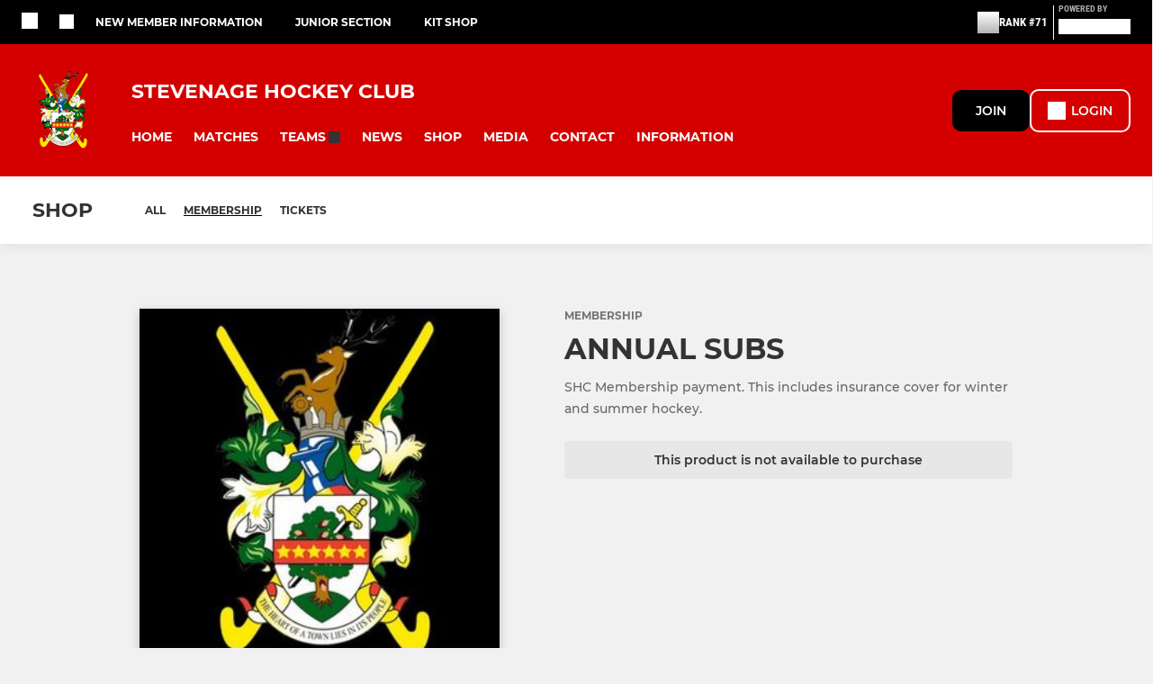

--- FILE ---
content_type: application/javascript; charset=UTF-8
request_url: https://www.stevenagehc.co.uk/_next/static/chunks/pages/shop/product-a065086c65ab290e.js
body_size: 7939
content:
(self.webpackChunk_N_E=self.webpackChunk_N_E||[]).push([[403],{13355:function(e,t,n){"use strict";n(41792);var r=n(67294);t.Z=({children:e})=>String(e||"").split("\n").map(((e,t)=>r.createElement(r.Fragment,{key:t},e,r.createElement("br",null))))},22807:function(e,t,n){"use strict";n.d(t,{Z:function(){return A}});var r=n(67294),a=n(84278),l=n(34378),o=n(14527),i=n(72505),s=n(27324),c=n(96486);var m=new class{facebookShare=e=>{window.open(`https://www.facebook.com/sharer/sharer.php?u=${e}`,"","width=550,height=530")};twitterShare=(e,t)=>{window.open(`https://twitter.com/intent/tweet?url=${e}${t?`&text=${t}`:""}`,"","width=550,height=530")};navigatorShare=async(e,t,n)=>{const r=(0,c.pickBy)({title:e,text:t,url:n},c.identity);try{return await navigator.share(r),!0}catch(a){return!1}}},d=n(32020),p=n(9008),u=n.n(p),g=n(73767),E=(n(16503),n(57004));const h=({club:e,url:t,title:n,type:a,description:l,imageUrl:o})=>{const i=null!==o?g.Z.resizeUrl(o,{w:1200,h:630,t:"frame"}):null,s=null!==o?g.Z.resizeUrl(o,{w:288,h:288,t:"frame"}):null;return r.createElement(r.Fragment,null,r.createElement(u(),null,r.createElement("meta",{property:"og:type",content:a,key:"ogType"}),r.createElement("meta",{property:"og:url",content:t,key:"ogUrl"}),r.createElement("meta",{property:"og:title",content:n,key:"ogTitle"}),l&&r.createElement("meta",{property:"og:description",content:l,key:"ogDescription"}),i&&r.createElement(r.Fragment,null,r.createElement("meta",{property:"og:image",content:i,key:"ogImage"}),r.createElement("meta",{property:"og:image:width",content:"1200",key:"ogImageWidth"}),r.createElement("meta",{property:"og:image:height",content:"630",key:"ogImageHeight"})),r.createElement("meta",{property:"twitter:card",content:"summary",key:"twitterCard"}),e.twitterAccount&&r.createElement("meta",{property:"twitter:site",content:e.twitterAccount,key:"twitterSite"}),r.createElement("meta",{property:"twitter:title",content:n,key:"twitterTitle"}),l&&r.createElement("meta",{property:"twitter:description",content:l,key:"twitterDescription"}),r.createElement("meta",{property:"twitter:url",content:t,key:"twitterUrl"}),s&&r.createElement("meta",{property:"twitter:image",content:s,key:"twitterImage"})))};h.defaultProps={description:null,imageUrl:null,title:null,type:"website"};var Z=(0,d.$j)((e=>({club:(0,E.oX)(e)})),null)(h),y=n(20640),f=n.n(y),v=n(29930),b=n(84274),w=n(2267),x=n(97130),k=n(81410),_=n(17980),S=n(53838),O=n(85409),C=n(44542),P=n(1085),T=n(67954),I=n.n(T);var L=(0,P.Z)((({url:e,isOpen:t,onClose:n,title:c})=>r.createElement(v.Z,{isOpen:t,onClose:n},t&&r.createElement(b.Z,{fill:"seashellgrey",component:"div",style:{height:"100%"}},r.createElement(w.Z,{yOnly:!0},r.createElement(x.Z,{all:"medium"},r.createElement(o.Z,{preset:"subtitle--large",color:"black"},r.createElement(s.cC,{i18nKey:"common:share_via"},"Share via")),r.createElement(x.Z,{vertical:"medium",component:"div"},r.createElement(k.Z,{className:"ie-grid-two-col grid-share-icons",columns:"60px 60px",columnGap:"medium",rowGap:"small"},r.createElement(_.Z,{shadow:"message"},r.createElement(b.Z,{fill:"facebook",radius:10},r.createElement(x.Z,{all:"xsmall"},r.createElement("a",{role:"presentation",onClick:()=>m.facebookShare(window.location.href),style:{cursor:"pointer"}},r.createElement(l.Z,{left:"xxsmall"},r.createElement(i.Z,{name:"facebook",size:44,color:"white"})))))),r.createElement(_.Z,{shadow:"message"},r.createElement(x.Z,{all:"xsmall"},r.createElement(b.Z,{fill:"black",radius:10},r.createElement("a",{role:"presentation",onClick:()=>m.twitterShare(window.location.href,c),style:{cursor:"pointer"}},r.createElement(l.Z,{left:"xsmall",top:"xsmall"},r.createElement(i.Z,{name:"twitter",size:36,color:"white",viewBox:"0 0 1200 1200"})))))),r.createElement(o.Z,{preset:"description",color:"dustygrey",style:{textAlign:"center"}},"Facebook"),r.createElement(o.Z,{preset:"description",color:"dustygrey",style:{textAlign:"center"}},"X"))),r.createElement(x.Z,{vertical:"medium",component:"div"},r.createElement(S.Z,null,r.createElement(_.Z,{shadow:"message"},r.createElement(x.Z,{horizontal:"medium",vertical:"small"},r.createElement(b.Z,{fill:"white",radius:30},r.createElement(O.Z,{maxWidth:"100%"},r.createElement(o.Z,{preset:"body--small-opacity"},e.substr(0,30))),r.createElement(C.Z,{top:7,right:20},r.createElement(b.Z,{fill:"white",style:{cursor:"pointer"}},r.createElement(x.Z,{all:"xsmall"},r.createElement(I(),{background:!1}),r.createElement(a.Z,{theme:"text",onClick:()=>f()(e)},r.createElement(s.cC,{i18nKey:"common:copy",color:"primary"},"Copy"))))))))))))))));const W=({color:e,iconSize:t,url:n,title:c,description:d,imageUrl:p,type:u,withText:g})=>{const[E,h]=(0,r.useState)(!1);return r.createElement(r.Fragment,null,r.createElement(Z,{url:n,title:c,description:d,imageUrl:p,type:u}),r.createElement(a.Z,{theme:"text",onClick:()=>navigator.share?m.navigatorShare(c,d,n):h(!E)},r.createElement("span",{"aria-label":"share",role:"button"},r.createElement(i.Z,{name:"share",size:t,color:e,topOffset:2}),g&&r.createElement(l.Z,{left:"xsmall"},r.createElement(o.Z,{preset:"button",color:e},r.createElement(s.cC,{i18nKey:"common:share"},"Share"))))),r.createElement(L,{url:n,title:c,imageUrl:p,isOpen:E,onClose:()=>h(!1)}))};W.defaultProps={color:"primary",description:null,iconSize:16,imageUrl:null,withText:!1,title:null,type:"website"};var A=W},30332:function(e,t,n){"use strict";n.r(t),n.d(t,{default:function(){return be}});var r=n(67294),a=n(32020),l=n(5487),o=n(30140),i=n(48912),s=(n(16503),n(7232)),c=n(97130),m=n(87207),d=n(81410),p=n(49553),u=n(14527),g=n(34378),E=n(71332),h=n(84278),Z=n(27324),y=n(13355),f=n(75072),v=n(24733),b=n(11283),w=n(17980),x=n(84274),k=n(72505);const _=({assignment:e})=>e?r.createElement(g.Z,{bottom:"medium"},r.createElement(w.Z,null,r.createElement(x.Z,{fill:"white",radius:"rounded",style:{overflow:"hidden"}},r.createElement(d.Z,{columns:"55px 1fr"},r.createElement(x.Z,{fill:"primary"},r.createElement(E.Z,{alignItems:"center",style:{height:"100%"},justifyContent:"center"},r.createElement(k.Z,{name:"info-circle",size:26,color:"primaryContrast"}))),r.createElement(c.Z,{vertical:"small",horizontal:"medium"},r.createElement(g.Z,{bottom:"xsmall"},r.createElement(u.Z,{preset:"tag--large",component:"div"},e.requester)),r.createElement(u.Z,{color:"dustygrey",preset:"tag--small",component:"div"},r.createElement(Z.cC,{i18nKey:"shop:asked_you_to_buy_this"},"Asked you to buy this"))))))):null;_.defaultProps={assignment:null};var S=_,O=n(61679),C=n(76712),P=n(27240);var T=()=>r.createElement(c.Z,{all:"medium",vertical:"xlarge",responsive:[{minWidth:"tab",props:{all:"xlarge"}},{minWidth:"desk",props:{all:"xxxlarge"}}],component:"div"},r.createElement(m.Z,{component:"div",center:!0,maxWidth:920},r.createElement(d.Z,{rowGap:"medium",responsive:[{minWidth:"tab",props:{columns:"300px 100fr",columnGap:"xlarge"}},{minWidth:"lap",props:{columns:"400px 450px",columnGap:"xxxlarge"}}]},r.createElement(w.Z,{shadow:"dark"},r.createElement(O.Z,{fullWidth:!0,hasLoaded:!1,loadingAspectRatio:1,responsive:[{minWidth:"tab",props:{width:"300px",height:"300px"}},{minWidth:"lap",props:{width:"400px",height:"400px"}}]})),r.createElement(p.Z,null,r.createElement(d.Z,{rowGap:"small",rows:"auto auto 100fr"},r.createElement(C.Z,{preset:"name",width:"150px"}),r.createElement(C.Z,{preset:"title--large",width:"80%"}),r.createElement(p.Z,null,r.createElement(C.Z,{lineHeight:25,size:10}),r.createElement(C.Z,{lineHeight:25,size:10}),r.createElement(C.Z,{lineHeight:25,size:10,width:"50%"})))))),r.createElement(m.Z,{component:"div",maxWidth:1366,center:!0},r.createElement(c.Z,{top:"xlarge",bottom:"medium",component:"div"},r.createElement(C.Z,{preset:"title",width:"25%"})),r.createElement(d.Z,{preset:"productGrid"},r.createElement(P.Z,null),r.createElement(P.Z,null),r.createElement(P.Z,null),r.createElement(P.Z,null)))),I=n(96486),L=n(29930),W=n(78914);var A=(0,a.$j)((e=>({loggedIn:(0,i.jl)(e)})))((({isOpen:e,loggedIn:t,onClose:n,addToBasket:a,joinParams:l})=>((0,r.useEffect)((()=>{e&&t&&a()}),[e,t]),r.createElement(L.Z,{isOpen:e,onClose:n},r.createElement(c.Z,{horizontal:"large"},r.createElement(W.Z,{titleI18nKey:"shop:login_form_title",titlePreset:"subtitle--large",joinParams:l}))))));var K=()=>r.createElement(c.Z,{horizontal:"medium",vertical:"small"},r.createElement(x.Z,{fill:"mercury",radius:"rounded"},r.createElement(u.Z,{preset:"subtitle--small",align:"center",component:"div"},r.createElement(Z.cC,{i18nKey:"shop:product_unavailable"},"This product is not available to purchase"))));const B=[25,50,100,150,200],$={USD:"$",EUR:"\u20ac",CRC:"\u20a1",GBP:"\xa3",ILS:"\u20aa",INR:"\u20b9",JPY:"\xa5",KRW:"\u20a9",NGN:"\u20a6",PHP:"\u20b1",PLN:"z\u0142",PYG:"\u20b2",THB:"\u0e3f",UAH:"\u20b4",VND:"\u20ab"},R={DKK:250,HKD:400,MXN:1e3,NOK:300,PLN:200,SEK:300},j="^[0-9]*(.[0-9]{1,2})?$",z=({currencySymbol:e,error:t,maxAmount:n,minAmount:a})=>t?r.createElement(u.Z,{color:"negative",preset:"description"},r.createElement(Z.cC,{i18nKey:`shop:donation_amount_error_${t}`,values:{max:`${e}${(n/100).toFixed(2)}`,min:`${e}${(a/100).toFixed(2)}`}},t)):null;z.defaultProps={error:null};var D=({addToBasket:e,isAddingToBasket:t,isLoggedIn:n,product:a})=>{const[l,o]=(0,r.useState)(B[0].toFixed(2)),[i,s]=(0,r.useState)(!1),m=parseInt(100*l,10),d=(0,I.head)(a.variants),{id:p,currencyCode:y}=d,f=(0,I.get)($,y,y);if(!a.canBePurchased)return r.createElement(K,null);const v=(0,I.get)(R,y,100),b=1e8,k=(()=>{if(0===m)return null;if(m<v)return"too_low";if(m>=b)return"too_high";return new RegExp(j).exec(`${l}`)?null:"invalid"})(),_=0===m||!!k;return r.createElement("div",null,r.createElement(g.Z,{bottom:"small"},r.createElement(u.Z,{preset:"tag--large",color:"dustygrey",component:"h3"},r.createElement(Z.cC,{i18nKey:"shop:donation_amount_label"},"Choose or enter an amount"))),r.createElement(g.Z,{bottom:"medium"},r.createElement(x.Z,{fill:"mercury",radius:4},r.createElement(E.Z,{justifyContent:"space-evenly"},B.map(((e,t)=>{const n=e===parseInt(l,10),a=t===B.length-1;return r.createElement(x.Z,{key:e,fill:n?"white":"transparent",onClick:()=>o(e.toFixed(2)),radius:n?"rounded":0,style:{cursor:"pointer",flex:1},borderRight:n||a?"none":"thinDarkGrey"},r.createElement(c.Z,{vertical:"small"},r.createElement(u.Z,{preset:"subtitle--large",align:"center"},`${f}${e}`)))}))))),r.createElement(g.Z,{bottom:"medium"},r.createElement(w.Z,null,r.createElement(x.Z,{fill:"white",radius:"rounded"},r.createElement(c.Z,{vertical:"xsmall",horizontal:"medium"},r.createElement(E.Z,null,r.createElement(g.Z,{right:"xsmall"},r.createElement(u.Z,{preset:"subtitle--large",color:"black",style:{lineHeight:"38px"}},f)),r.createElement(u.Z,{key:"donationAmount",component:"input",preset:"subtitle--large",color:"black",value:l,onChange:e=>o(e.target.value),style:{padding:0,border:0,flex:1,outline:0},type:"text",inputMode:"numeric",pattern:j}))))),r.createElement(z,{error:k,currencySymbol:f,maxAmount:b,minAmount:v})),r.createElement(h.Z,{disabled:_||t,theme:"primary",onClick:()=>{n?e(p,m):s(!0)},fullWidth:!0},r.createElement(Z.cC,{i18nKey:"shop:donate"},"Donate")),r.createElement(A,{isOpen:i,joinParams:{variant_id:p,donation_amount:m},addToBasket:()=>e(p,m),onClose:()=>s(!1)}))},V=(n(67602),n(53476),n(41792),n(91022));const G=({maxTaggedMembers:e,minTaggedMembers:t})=>{if(e<1)return null;const n={min:t,max:e};let a="shop:product_page_tagging_description_single";return e>1&&(a=t===e?"shop:product_page_tagging_description":"shop:product_page_tagging_description_range"),r.createElement(u.Z,{preset:"description",color:"dustygrey"},r.createElement(Z.cC,{i18nKey:a,values:n},`Buy for ${e} members`),r.createElement(g.Z,{left:"xsmall"},1===e?r.createElement(k.Z,{name:"user",color:"dismissalsHw",size:12,topOffset:2}):r.createElement(k.Z,{name:"users",color:"dismissalsHw",size:18,topOffset:4})))},M=({onSelect:e,selected:t,setupFee:n,label:a,amountDescription:l,includeTaggingDescription:o,maxTaggedMembers:i,minTaggedMembers:s,inStock:m})=>m?r.createElement(g.Z,{bottom:"small"},r.createElement(w.Z,{shadow:t?"default":null},r.createElement(x.Z,{fill:t?"white":"mercury",onClick:e,radius:"rounded",onHover:{fill:"white"}},r.createElement(c.Z,{vertical:"18px",horizontal:"medium"},r.createElement(d.Z,{columns:"100fr auto",columnGap:"small"},r.createElement(p.Z,null,r.createElement(g.Z,{bottom:"xsmall"},r.createElement(u.Z,{color:"dovegrey",preset:"body--small",component:"div"},a)),o&&r.createElement(G,{maxTaggedMembers:i,minTaggedMembers:s}),n&&r.createElement(u.Z,{preset:"subtitle--small",component:"div"},n),r.createElement(u.Z,{preset:"subtitle--small",component:"div"},l)),r.createElement(p.Z,{alignSelf:"center"},r.createElement(V.Z,{checked:t,checkedBgColor:"primary",style:{boxShadow:"none"}}))))))):r.createElement(g.Z,{bottom:"small"},r.createElement(x.Z,{style:{opacity:"0.75"},fill:"mercury",radius:"rounded"},r.createElement(c.Z,{vertical:"18px",horizontal:"medium"},r.createElement(d.Z,{columns:"100fr auto",columnGap:"small"},r.createElement(p.Z,null,r.createElement(g.Z,{bottom:"xsmall"},r.createElement(u.Z,{color:"dovegrey",preset:"body--small",component:"div"},a)),o&&r.createElement(G,{maxTaggedMembers:i,minTaggedMembers:s}),n&&r.createElement(u.Z,{preset:"subtitle--small",component:"div"},n),r.createElement(u.Z,{preset:"subtitle--small",component:"div"},l)),r.createElement(p.Z,null,r.createElement(u.Z,{preset:"subtitle--small",component:"div"},r.createElement(Z.cC,{i18nKey:"common:out_of_stock"},"Out of stock")))))));M.defaultProps={setupFee:null};var N=M,F=n(68425);var H=()=>r.createElement(c.Z,{all:"medium",responsive:[{minWidth:"tab",props:{vertical:"medium"}}]},r.createElement(x.Z,{fill:"mercury",radius:"rounded"},r.createElement(d.Z,{rowGap:"xsmall",responsive:[{minWidth:"lap",props:{columns:"1fr auto"}}]},r.createElement(p.Z,null,r.createElement(u.Z,{preset:"subtitle--small",component:"div"},r.createElement(Z.cC,{i18nKey:"shop:login_to_buy_product_title"},"Only assigned members can buy this product")),r.createElement(g.Z,{vertical:"small",responsive:[{minWidth:"lap",props:{bottom:"xxsmall",top:"xsmall"}}]},r.createElement(u.Z,{preset:"description",color:"dovegrey",component:"div"},r.createElement(Z.cC,{i18nKey:"shop:login_to_buy_product_subtitle"},"Login to view your assigned products")))),r.createElement(p.Z,{alignSelf:"center"},r.createElement(F.Z,{translationKey:"shop:login_to_buy_product_button_text",compact:!0}))))),U=n(32632);const q=({children:e})=>r.createElement(U.Z,{route:"account.messages"},r.createElement(u.Z,{preset:"description",color:"primary",weight:"bold"},e));q.defaultProps={children:[]};var X=q;function J(){return J=Object.assign?Object.assign.bind():function(e){for(var t=1;t<arguments.length;t++){var n=arguments[t];for(var r in n)Object.prototype.hasOwnProperty.call(n,r)&&(e[r]=n[r])}return e},J.apply(this,arguments)}class Y extends r.Component{constructor(e){super(e);const t=this.getInStockVariants();let n="";void 0!==t[0]&&t[0].id&&(n=t[0].id),this.state={selectedVariantId:n,panelOpen:!1}}getInStockVariants(){const{product:{variants:e}}=this.props;return e.filter((e=>!e.outOfStock))}getOutOfStockVariants(){const{product:{variants:e}}=this.props;return e.filter((e=>e.outOfStock))}buyProduct=()=>{const{isLoggedIn:e,addToBasket:t}=this.props,{selectedVariantId:n}=this.state;e?t(n):this.setState({panelOpen:!0})};hasVariantsOutOfStock(){return this.getOutOfStockVariants().length>0}productOutOfStock(){return 0===this.getInStockVariants().length}renderInStockVariants(){const e=this.getInStockVariants();return this.renderListOfVariants(e,!0)}renderListOfVariants(e,t=!0){const n=(0,I.uniq)(e.map((e=>`min${e.minTaggedMembers}-max${e.maxTaggedMembers}`))).length>1;if(1===e.length&&t){const t=e[0];return r.createElement(N,J({key:t.id,includeTaggingDescription:n,selected:!0,inStock:!0,onSelect:()=>this.setState({selectedVariantId:t.id})},t))}const{selectedVariantId:a}=this.state;return e.map((e=>r.createElement(N,J({key:e.id,includeTaggingDescription:n,selected:a===e.id,inStock:t,onSelect:()=>this.setState({selectedVariantId:e.id})},e))))}renderOutOfStockVariants(){return!this.hasVariantsOutOfStock()||this.productOutOfStock()?null:this.renderListOfVariants(this.getOutOfStockVariants(),!1)}render(){const{isLoggedIn:e,product:t}=this.props;if(!t.canBePurchased||t.outOfStock)return r.createElement(K,null);if(!e&&t.requiresAssignment)return r.createElement(H,null);if(t.requiresAssignment&&!t.assignment)return r.createElement(c.Z,{all:"medium"},r.createElement(x.Z,{fill:"mercury",radius:"rounded"},r.createElement(u.Z,{preset:"subtitle--small",component:"div"},r.createElement(Z.cC,{i18nKey:"shop:product_not_assigned"},"Sorry, looks like you're not assigned to buy this product")),r.createElement(g.Z,{top:"xsmall"},r.createElement(u.Z,{preset:"description",component:"div",color:"dovegrey"},r.createElement(Z.cC,{i18nKey:"shop:product_not_assigned_description"},"For more information please",r.createElement(X,null,"contact"),"your club admin")))));const{addToBasket:n}=this.props,{selectedVariantId:a,panelOpen:l}=this.state;return r.createElement(r.Fragment,null,!0===this.productOutOfStock()&&r.createElement(u.Z,{component:"div",color:"dovegrey"},r.createElement(Z.cC,{i18nKey:"shop:product_out_of_stock"},"This product is out of stock and cannot be purchased.")),r.createElement(p.Z,null,this.renderInStockVariants(),this.renderOutOfStockVariants()),!1===this.productOutOfStock()&&r.createElement(h.Z,{theme:"primary",onClick:this.buyProduct},r.createElement(Z.cC,{i18nKey:"common:buy"},"Buy")),r.createElement(A,{isOpen:l,addToBasket:()=>n(a),onClose:()=>this.setState({panelOpen:!1}),joinParams:{variant_id:a}}))}}var Q=Y,ee=n(41001),te=n(6877),ne=n(69775),re=n(22807);function ae(){return ae=Object.assign?Object.assign.bind():function(e){for(var t=1;t<arguments.length;t++){var n=arguments[t];for(var r in n)Object.prototype.hasOwnProperty.call(n,r)&&(e[r]=n[r])}return e},ae.apply(this,arguments)}const le=({fundraisingCount:e,fundraisingPercent:t,fundraisingTarget:n,fundraisingTotal:a,shareProps:l})=>{if(!n)return r.createElement(c.Z,{vertical:"large",horizontal:"medium",style:{textAlign:"center"}},e>0&&r.createElement(g.Z,{bottom:"medium"},r.createElement(u.Z,{preset:"title--large",component:"div",align:"center",color:"primary"},a),r.createElement(u.Z,{preset:"subtitle--small",component:"div",align:"center"},r.createElement(Z.cC,{i18nKey:"shop:fundraising_raised_no_target",count:e},`Raised from ${e} donations`))),r.createElement(re.Z,ae({},l,{withText:!0})));const o=Math.min(100,t);let i=42;return t>1e3?i=26:t>100&&(i=32),r.createElement(E.Z,{alignItems:"center",responsive:[{maxWidth:"tab",props:{flexDirection:"column"}}]},r.createElement(c.Z,{vertical:"medium",right:"medium",component:"div",responsive:[{maxWidth:"tab",props:{right:"0"}}]},r.createElement(x.Z,{border:"3px solid #085a7f",fill:"#00a0d1",radius:"circle"},r.createElement(c.Z,{all:3,component:"div"},r.createElement(ne.Z,{component:"div",angle:0,style:{height:110,width:110,borderRadius:55,whiteSpace:"nowrap"},stops:[["0%","#085a7f"],[`${o}%`,"#085a7f"],[`${o}%`,"#00a0d1"]]},r.createElement(u.Z,{family:"'Montserrat', 'Gibson', 'Roboto', Arial, Helvetica, sans-serif",weight:"bold",size:i,lineHeight:"110px",color:"white",align:"center",component:"div"},`${t}%`))))),r.createElement(u.Z,{align:"left",responsive:[{maxWidth:"tab",props:{align:"center"}}],style:{flex:1}},r.createElement(u.Z,{preset:"title--large",component:"div",color:"#00a0d1"},a),r.createElement(g.Z,{vertical:"small"},r.createElement(u.Z,{preset:"subtitle--small",component:"div"},r.createElement(Z.cC,{i18nKey:"shop:fundraising_raised_with_target",values:{target:n}},`Raised of ${n} target`)),e>0&&r.createElement(u.Z,{preset:"subtitle--small",component:"div"},r.createElement(Z.cC,{i18nKey:"shop:fundraising_raised_donations",count:e},`from ${e} donations`))),r.createElement(re.Z,ae({},l,{withText:!0}))))};le.defaultProps={fundraisingPercent:0,fundraisingTarget:null};var oe=le,ie=n(10139),se=n(30120);const ce=({donations:e})=>0===e.length?null:r.createElement(g.Z,{vertical:"medium",component:"div"},r.createElement(g.Z,{bottom:"medium"},r.createElement(u.Z,{component:"div",preset:"title",color:"black"},r.createElement(Z.cC,{i18nKey:"shop:recent_donations_header"},"Recent Donations"))),e.map((({amount:e,avatar:t,date:n,id:a,name:l,note:o})=>r.createElement(x.Z,{borderBottom:"thinMercury",key:a},r.createElement(c.Z,{vertical:"small"},r.createElement(E.Z,{alignItems:"flex-start"},r.createElement(g.Z,{right:"medium",responsive:[{maxWidth:"palm",props:{right:"small"}}]},r.createElement(ie.Z,{image:t,alt:l,size:64})),r.createElement("div",{style:{flex:1}},r.createElement(g.Z,{bottom:"xsmall"},r.createElement(E.Z,{justifyContent:"space-between",responsive:[{maxWidth:"palm",props:{flexDirection:"column"}}]},r.createElement(u.Z,{preset:"subtitle--small"},l),r.createElement(u.Z,{preset:"description",color:"dovegrey"},se.ou.fromISO(n).toFormat("d MMMM yyyy")))),o&&r.createElement(u.Z,{preset:"body--small",component:"div",color:"dovegrey"},o),r.createElement(g.Z,{top:"small"},r.createElement(u.Z,{component:"div",preset:"subtitle--large",color:"primary"},e)))))))));ce.defaultProps={donations:[]};var me=ce,de=n(25194);var pe=({images:e=[],productName:t})=>{const[n,a]=(0,r.useState)((()=>e.length>0?(0,I.find)(e,{id:e[0].id}):{id:"",url:""}));return r.createElement(m.Z,{maxWidth:400,style:{margin:"0 auto"}},r.createElement(p.Z,{alignSelf:"baseline"},r.createElement(w.Z,{shadow:"dark"},r.createElement(x.Z,{fill:"white"},r.createElement(de.Z,{src:n.url,alt:t,fullWidth:!0,loadingAspectRatio:1,shimmerOnLoad:!0,style:{display:"block"},responsive:[{minWidth:"tab",props:{width:300}},{minWidth:"lap",props:{width:400}}]}))),e.length>1&&r.createElement(g.Z,{top:"medium"},r.createElement(d.Z,{columns:"repeat(3, 1fr)",columnGap:"small",rowGap:"small"},e.map((e=>r.createElement(w.Z,{shadow:"dark",key:e.id},r.createElement(de.Z,{onClick:()=>a(e),src:e.url,alt:t,loadingAspectRatio:1,shimmerOnLoad:!0,style:{cursor:"pointer",display:"block",opacity:e===n?.6:1},fullWidth:!0,height:125,width:125,transformation:"square"}))))))))};const ue=({club:e,isAddingToBasket:t,isLoading:n,product:a,addToBasket:l,isLoadingRelatedProducts:o,relatedProducts:i,isLoggedIn:w})=>{if(n||!a)return r.createElement(r.Fragment,null,r.createElement(s.Z,{minWidth:"tab",component:"div"},r.createElement(te.Z,null)),r.createElement(T,null));const{id:x,name:k,images:_,category:O,description:C,assignment:P,fundraisingCount:I,fundraisingPercent:L,fundraisingTarget:W,fundraisingTotal:A,groupDescription:K,recentDonations:B,showFundraisingTotal:$,userDefinedDonation:R}=a;return r.createElement(r.Fragment,null,r.createElement(s.Z,{minWidth:"tab",component:"div"},r.createElement(te.Z,{selectedCategory:O})),r.createElement(c.Z,{all:"medium",vertical:"xlarge",responsive:[{minWidth:"tab",props:{all:"xlarge"}},{minWidth:"desk",props:{all:"xxxlarge"}}],component:"div"},r.createElement(b.Z,null),r.createElement(m.Z,{component:"div",center:!0,maxWidth:970},r.createElement(d.Z,{className:"product-page__main-grid",rowGap:"medium",responsive:[{minWidth:"tab",props:{columns:"300px 1fr",columnGap:"large"}},{minWidth:"lap",props:{columns:"400px 1fr"}},{minWidth:"desk",props:{columnGap:"xxxlarge"}}]},r.createElement(pe,{images:_,productName:k}),r.createElement(p.Z,{className:"product-page__details-grid"},r.createElement(S,{assignment:P}),r.createElement(d.Z,{rowGap:"small"},r.createElement(u.Z,{preset:"name",color:"dustygrey"},r.createElement(Z.cC,{i18nKey:`shop:${O}`},O)),r.createElement(u.Z,{preset:"title--large"},k),r.createElement(p.Z,null,r.createElement(c.Z,{vertical:K&&"small",component:"div"},r.createElement(u.Z,{preset:"subtitle--small",color:"black",component:"div"},K)),r.createElement(c.Z,{bottom:C&&"small",component:"div"},r.createElement(u.Z,{preset:"body--small",color:"dovegrey"},r.createElement(y.Z,null,C)))),$&&r.createElement(oe,{fundraisingCount:I,fundraisingPercent:L,fundraisingTarget:W,fundraisingTotal:A,shareProps:{url:(0,f.Z)(e,"shop.product",{_name:k,id:x}),title:k,imageUrl:_[0].url}}),R?r.createElement(D,{isAddingToBasket:t,product:a,addToBasket:l,isLoggedIn:w}):r.createElement(Q,{product:a,addToBasket:l,isLoggedIn:w}),r.createElement(me,{donations:B}))))),(o||i.length>0)&&r.createElement(m.Z,{component:"div",maxWidth:1366,center:!0,className:"product-page__related_products"},r.createElement(c.Z,{top:"xlarge",bottom:"medium",responsive:[{minWidth:"tab",props:{vertical:"xxlarge",horizontal:"small"}}]},r.createElement(u.Z,{preset:"title"},r.createElement(Z.cC,{i18nKey:"shop:related_products"},"Related Products")),r.createElement(g.Z,{vertical:"medium",component:"div",responsive:[{minWidth:"tab",props:{vertical:"large"}}]},r.createElement(ee.Z,{isLoading:o,products:i})),r.createElement(E.Z,{justifyContent:"center"},r.createElement(v.Z,{route:"shop.category",params:{category:O}},r.createElement("a",null,r.createElement(h.Z,{theme:"textWithBorder"},r.createElement(Z.cC,{i18nKey:"common:view_all"},"View All")))))))))};ue.defaultProps={product:null};var ge=ue,Ee=n(94824),he=n(33894),Ze=n(73917);function ye(){return ye=Object.assign?Object.assign.bind():function(e){for(var t=1;t<arguments.length;t++){var n=arguments[t];for(var r in n)Object.prototype.hasOwnProperty.call(n,r)&&(e[r]=n[r])}return e},ye.apply(this,arguments)}class fe extends r.Component{static async getInitialProps({isServer:e,club:t,query:n,reduxStore:r,res:a,req:o}){const i=parseInt(n.id,10),s={activeSection:"shop",namespacesRequired:["common","shop"],pageType:"shop.product",productId:i};if(!e)return s;try{const{error:e}=await r.dispatch((0,l.jR)(t.id,i,o));return e&&e.errorStatusCode&&a&&(a.statusCode=e.errorStatusCode),s}catch(c){return s}}constructor(e){super(e),this.state={isAddingToBasket:!1}}componentDidMount(){this.loadIfRequired()}componentDidUpdate(e){const{productId:t}=this.props,{productId:n}=e;t!==n&&this.loadIfRequired()}loadIfRequired=()=>{const{club:{id:e},hasPreviouslyLoaded:t,isLoading:n,loadingError:r,loadPageData:a,productId:l}=this.props;t||n||r||a(e,l),this.loadLandingPageIfRequired()};loadLandingPageIfRequired=()=>{const{hasLandingPageLoaded:e,isLandingPageLoading:t,landingPageError:n,loadLandingPageData:r,club:{id:a}}=this.props;e||t||n||r(a)};isLoading=()=>{const{isLoading:e,isAssignmentsLoading:t,hasAssignmentsLoaded:n,product:r,userLoggedIn:a}=this.props;return r&&r.requiresAssignment&&a?e||!n||t:e};addToBasket=async(e,t)=>{const{club:{id:r}}=this.props;this.setState({isAddingToBasket:!0});const{makeIsomorphicApiRequest:a}=await Promise.all([n.e(3714),n.e(2231),n.e(7570)]).then(n.bind(n,6698)),l=await a(`/v2/club-website/${r}/basket`,{method:"POST",body:JSON.stringify({variantId:e,amount:t})});if(200===l.status){const e=await l.json(),{redirect:t}=e;window.location=`/token-redirect?url=${encodeURIComponent(t)}`}else this.setState({isAddingToBasket:!1})};render(){const{loadingError:e,club:t}=this.props;if(e)return r.createElement(Ee.Z,ye({clubId:t.id},e));const{product:n,isLoading:a,relatedProducts:l,hasPreviouslyLoaded:o,isLandingPageLoading:i,userLoggedIn:s}=this.props,{isAddingToBasket:c}=this.state;return a||o?r.createElement(r.Fragment,null,r.createElement(Ze.Z,{titleTranslationKey:"shop:product_page_title",descriptionTranslationKey:"shop:product_page_meta_description",route:"shop",translationValues:{productName:n.name}}),r.createElement(he.Z,{clubId:t.id}),r.createElement(ge,{isAddingToBasket:c,club:t,addToBasket:this.addToBasket,product:n,isLoading:this.isLoading(),relatedProducts:l,isLoadingRelatedProducts:i,isLoggedIn:s})):null}}fe.defaultProps={loadingError:null,landingPageError:null,product:null};const ve={loadPageData:l.jR,loadLandingPageData:l.cH};var be=(0,a.$j)(((e,{productId:t})=>({loadingError:(0,o.Mw)(e,t),hasPreviouslyLoaded:(0,o.bO)(e,t),isLoading:(0,o.x9)(e,t),product:(0,o.xH)(e,t),relatedProducts:(0,o.Er)(e,t),hasLandingPageLoaded:(0,o.AC)(e),isLandingPageLoading:(0,o.n1)(e),landingPageError:(0,o.Qv)(e),hasAssignmentsLoaded:(0,o.$0)(e),isAssignmentsLoading:(0,o.fH)(e),userLoggedIn:(0,i.jl)(e)})),ve)(fe)},94042:function(e,t,n){(window.__NEXT_P=window.__NEXT_P||[]).push(["/shop/product",function(){return n(30332)}])}},function(e){e.O(0,[5194,2376,9221,1289,2888,9774,179],(function(){return t=94042,e(e.s=t);var t}));var t=e.O();_N_E=t}]);
//# sourceMappingURL=product-a065086c65ab290e.js.map

--- FILE ---
content_type: application/javascript; charset=UTF-8
request_url: https://www.stevenagehc.co.uk/_next/static/chunks/2376-c41c9bd2bce8f10a.js
body_size: 5143
content:
(self.webpackChunk_N_E=self.webpackChunk_N_E||[]).push([[2376],{91022:function(t,e,n){"use strict";var r=n(67294),o=n(52519),i=n(1085);function a(t){return a="function"==typeof Symbol&&"symbol"==typeof Symbol.iterator?function(t){return typeof t}:function(t){return t&&"function"==typeof Symbol&&t.constructor===Symbol&&t!==Symbol.prototype?"symbol":typeof t},a(t)}var c=["checked","id","input","checkedBgColor","style","onChange","uiTheme"];function u(){return u=Object.assign?Object.assign.bind():function(t){for(var e=1;e<arguments.length;e++){var n=arguments[e];for(var r in n)({}).hasOwnProperty.call(n,r)&&(t[r]=n[r])}return t},u.apply(null,arguments)}function l(t,e){var n=Object.keys(t);if(Object.getOwnPropertySymbols){var r=Object.getOwnPropertySymbols(t);e&&(r=r.filter((function(e){return Object.getOwnPropertyDescriptor(t,e).enumerable}))),n.push.apply(n,r)}return n}function s(t){for(var e=1;e<arguments.length;e++){var n=null!=arguments[e]?arguments[e]:{};e%2?l(Object(n),!0).forEach((function(e){p(t,e,n[e])})):Object.getOwnPropertyDescriptors?Object.defineProperties(t,Object.getOwnPropertyDescriptors(n)):l(Object(n)).forEach((function(e){Object.defineProperty(t,e,Object.getOwnPropertyDescriptor(n,e))}))}return t}function p(t,e,n){return(e=function(t){var e=function(t,e){if("object"!=a(t)||!t)return t;var n=t[Symbol.toPrimitive];if(void 0!==n){var r=n.call(t,e||"default");if("object"!=a(r))return r;throw new TypeError("@@toPrimitive must return a primitive value.")}return("string"===e?String:Number)(t)}(t,"string");return"symbol"==a(e)?e:e+""}(e))in t?Object.defineProperty(t,e,{value:n,enumerable:!0,configurable:!0,writable:!0}):t[e]=n,t}var f=function(t){var e=t.checked,n=t.id,i=t.input,a=t.checkedBgColor,l=t.style,p=t.onChange,f=t.uiTheme,d=function(t,e){if(null==t)return{};var n,r,o=function(t,e){if(null==t)return{};var n={};for(var r in t)if({}.hasOwnProperty.call(t,r)){if(e.includes(r))continue;n[r]=t[r]}return n}(t,e);if(Object.getOwnPropertySymbols){var i=Object.getOwnPropertySymbols(t);for(r=0;r<i.length;r++)n=i[r],e.includes(n)||{}.propertyIsEnumerable.call(t,n)&&(o[n]=t[n])}return o}(t,c),h=s(s({},i),{},{id:n});"boolean"===typeof e&&(h.checked=e),"function"===typeof p&&(h.onChange=p);var y={label:{display:"inline-block",width:16,minWidth:16,height:16,backgroundImage:'url("https://d3itj9t5jzykfd.cloudfront.net/admin/circle.svg")',backgroundSize:h.checked?6:0,backgroundPosition:"center",backgroundRepeat:"no-repeat",backgroundColor:h.checked?(0,o.Lq)(f,a):"#FFF",border:h.checked?"none":"solid 1px #ECECEC",borderRadius:8,boxSizing:"border-box",boxShadow:"rgba(6, 67, 95, 0.2) 0px 1px 1px, rgba(0, 0, 0, 0.1) 0px 2px 3px",transition:"backgroundColor 400ms ease-out, background-size 200ms linear"},input:{visibility:"hidden",position:"relative"}};return r.createElement("label",{style:s(s({},y.label),l),htmlFor:n},r.createElement("input",u({type:"radio"},h,d,{style:y.input})))};f.defaultProps={onChange:null,checked:void 0,input:void 0,checkedBgColor:"#00A0D1",style:{},uiTheme:null},e.Z=(0,i.Z)(f)},61679:function(t,e,n){"use strict";var r=n(67294),o=n(1085),i=n(33879),a=n(43668),c=n(24414);function u(t){return u="function"==typeof Symbol&&"symbol"==typeof Symbol.iterator?function(t){return typeof t}:function(t){return t&&"function"==typeof Symbol&&t.constructor===Symbol&&t!==Symbol.prototype?"symbol":typeof t},u(t)}var l=["radius"];function s(){return s=Object.assign?Object.assign.bind():function(t){for(var e=1;e<arguments.length;e++){var n=arguments[e];for(var r in n)({}).hasOwnProperty.call(n,r)&&(t[r]=n[r])}return t},s.apply(null,arguments)}function p(t,e){var n=Object.keys(t);if(Object.getOwnPropertySymbols){var r=Object.getOwnPropertySymbols(t);e&&(r=r.filter((function(e){return Object.getOwnPropertyDescriptor(t,e).enumerable}))),n.push.apply(n,r)}return n}function f(t){for(var e=1;e<arguments.length;e++){var n=null!=arguments[e]?arguments[e]:{};e%2?p(Object(n),!0).forEach((function(e){d(t,e,n[e])})):Object.getOwnPropertyDescriptors?Object.defineProperties(t,Object.getOwnPropertyDescriptors(n)):p(Object(n)).forEach((function(e){Object.defineProperty(t,e,Object.getOwnPropertyDescriptor(n,e))}))}return t}function d(t,e,n){return(e=function(t){var e=function(t,e){if("object"!=u(t)||!t)return t;var n=t[Symbol.toPrimitive];if(void 0!==n){var r=n.call(t,e||"default");if("object"!=u(r))return r;throw new TypeError("@@toPrimitive must return a primitive value.")}return("string"===e?String:Number)(t)}(t,"string");return"symbol"==u(e)?e:e+""}(e))in t?Object.defineProperty(t,e,{value:n,enumerable:!0,configurable:!0,writable:!0}):t[e]=n,t}var h=function(t){var e=t.radius,n=function(t,e){if(null==t)return{};var n,r,o=function(t,e){if(null==t)return{};var n={};for(var r in t)if({}.hasOwnProperty.call(t,r)){if(e.includes(r))continue;n[r]=t[r]}return n}(t,e);if(Object.getOwnPropertySymbols){var i=Object.getOwnPropertySymbols(t);for(r=0;r<i.length;r++)n=i[r],e.includes(n)||{}.propertyIsEnumerable.call(t,n)&&(o[n]=t[n])}return o}(t,l),o=(0,c.ZK)(n),u=o.style;return r.createElement(a.Z,s({},o,{hasLoaded:!1}),r.createElement(i.Z,{height:"100%",width:"100%",radius:e,style:f({position:"absolute",top:0,left:0},u)}))};h.defaultProps={height:null,preset:null,radius:null,style:{},uiTheme:null,width:null,responsive:[]},h.displayName="ShimmerImage",e.Z=(0,o.Z)(h)},76712:function(t,e,n){"use strict";var r=n(67294),o=n(52519),i=n(1085),a=n(33879);function c(t){return c="function"==typeof Symbol&&"symbol"==typeof Symbol.iterator?function(t){return typeof t}:function(t){return t&&"function"==typeof Symbol&&t.constructor===Symbol&&t!==Symbol.prototype?"symbol":typeof t},c(t)}function u(t,e){var n=Object.keys(t);if(Object.getOwnPropertySymbols){var r=Object.getOwnPropertySymbols(t);e&&(r=r.filter((function(e){return Object.getOwnPropertyDescriptor(t,e).enumerable}))),n.push.apply(n,r)}return n}function l(t){for(var e=1;e<arguments.length;e++){var n=null!=arguments[e]?arguments[e]:{};e%2?u(Object(n),!0).forEach((function(e){s(t,e,n[e])})):Object.getOwnPropertyDescriptors?Object.defineProperties(t,Object.getOwnPropertyDescriptors(n)):u(Object(n)).forEach((function(e){Object.defineProperty(t,e,Object.getOwnPropertyDescriptor(n,e))}))}return t}function s(t,e,n){return(e=function(t){var e=function(t,e){if("object"!=c(t)||!t)return t;var n=t[Symbol.toPrimitive];if(void 0!==n){var r=n.call(t,e||"default");if("object"!=c(r))return r;throw new TypeError("@@toPrimitive must return a primitive value.")}return("string"===e?String:Number)(t)}(t,"string");return"symbol"==c(e)?e:e+""}(e))in t?Object.defineProperty(t,e,{value:n,enumerable:!0,configurable:!0,writable:!0}):t[e]=n,t}var p=function(t){var e=t.className,n=t.inline,i=t.lineHeight,c=t.preset,u=t.radius,s=t.size,p=t.style,f=t.uiTheme,d=t.width,h=(0,o.xf)(f,"typography"),y=h.inline,b=h.lineHeight,m=h.preset,g=h.radius,v=h.size,w=h.width,O=c||m,P=(0,o.I3)(f,"typography",O),k=P.lineHeight,S=P.size,j=n||y?"inline-block":"block",x=i||k||b||21,D=s||S||v||14,E=u||g||D/2,C=d||w||"100%";return r.createElement(a.Z,{className:e,height:D,radius:E,width:C,style:l({marginTop:(parseInt(x,10)-D)/2,marginBottom:(parseInt(x,10)-D)/2,display:j},p)})};p.defaultProps={className:null,inline:null,lineHeight:null,preset:null,radius:null,size:null,style:{},uiTheme:{},width:null},p.displayName="ShimmerTypography",e.Z=(0,i.Z)(p)},85409:function(t,e,n){"use strict";var r=n(67294),o=function(t){var e=t.className,n=t.maxWidth,o=t.type,i=t.children,a={maxWidth:n,textOverflow:o,overflowX:"hidden",whiteSpace:"nowrap"};return r.createElement("div",{className:e,style:a},i)};o.defaultProps={className:null,type:"ellipsis"},e.Z=o},20640:function(t,e,n){"use strict";var r=n(11742),o={"text/plain":"Text","text/html":"Url",default:"Text"};t.exports=function(t,e){var n,i,a,c,u,l,s=!1;e||(e={}),n=e.debug||!1;try{if(a=r(),c=document.createRange(),u=document.getSelection(),(l=document.createElement("span")).textContent=t,l.ariaHidden="true",l.style.all="unset",l.style.position="fixed",l.style.top=0,l.style.clip="rect(0, 0, 0, 0)",l.style.whiteSpace="pre",l.style.webkitUserSelect="text",l.style.MozUserSelect="text",l.style.msUserSelect="text",l.style.userSelect="text",l.addEventListener("copy",(function(r){if(r.stopPropagation(),e.format)if(r.preventDefault(),"undefined"===typeof r.clipboardData){n&&console.warn("unable to use e.clipboardData"),n&&console.warn("trying IE specific stuff"),window.clipboardData.clearData();var i=o[e.format]||o.default;window.clipboardData.setData(i,t)}else r.clipboardData.clearData(),r.clipboardData.setData(e.format,t);e.onCopy&&(r.preventDefault(),e.onCopy(r.clipboardData))})),document.body.appendChild(l),c.selectNodeContents(l),u.addRange(c),!document.execCommand("copy"))throw new Error("copy command was unsuccessful");s=!0}catch(p){n&&console.error("unable to copy using execCommand: ",p),n&&console.warn("trying IE specific stuff");try{window.clipboardData.setData(e.format||"text",t),e.onCopy&&e.onCopy(window.clipboardData),s=!0}catch(p){n&&console.error("unable to copy using clipboardData: ",p),n&&console.error("falling back to prompt"),i=function(t){var e=(/mac os x/i.test(navigator.userAgent)?"\u2318":"Ctrl")+"+C";return t.replace(/#{\s*key\s*}/g,e)}("message"in e?e.message:"Copy to clipboard: #{key}, Enter"),window.prompt(i,t)}}finally{u&&("function"==typeof u.removeRange?u.removeRange(c):u.removeAllRanges()),l&&document.body.removeChild(l),a()}return s}},67954:function(t,e,n){"use strict";var r=function(t){return t&&"object"==typeof t&&"default"in t?t.default:t}(n(67294)),o=!1;"undefined"!=typeof window&&(o="ontouchstart"in window||window.DocumentTouch&&document instanceof window.DocumentTouch);var i=o,a={borderRadius:"inherit",height:"100%",left:0,position:"absolute",top:0,width:"100%"};function c(t,e,n,r){return n*((t=t/r-1)*t*t*t*t+1)+e}var u=Math.sqrt(2),l=Math.cos,s=Math.max,p=Math.min;function f(t){return p(t.duration,Date.now()-t.mouseDown)}function d(t){return 0<t.mouseUp?Date.now()-t.mouseUp:0}function h(t){var e=t.duration,n=t.radius,r=.85*c(f(t),0,n,e),o=.15*c(d(t),0,n,e),i=.02*n*l(Date.now()/e);return s(0,r+o+i)}function y(t,e,n){return n||p(.6*s(t,e))}function b(t,e){return c(d(t),e,-e,t.duration)}function m(t,e){return p(b(t,e),c(f(t),0,.3,3*t.duration))}function g(t,e,n){return p(1,h(t)/e*2/u)*(n/2-t.x)}function v(t,e,n){return p(1,h(t)/e*2/u)*(n/2-t.y)}function w(t){return h(t)/t.radius}var O=function(t){var e=t.mouseUp,n=t.duration;return!e||Date.now()-e<n};function P(t){var e,n=[],r=!1,o={each:function(t,e){for(var r=0,o=n.length;r<o;r++)t.call(e,n[r])},play:function(){r||(r=!0,o.update())},stop:function(){r=!1,cancelAnimationFrame(e)},getTotalOpacity:function(t){for(var e=0,r=0,o=n.length;r<o;r++)e+=m(n[r],t);return e},update:function(){(n=n.filter(O)).length?e=requestAnimationFrame(o.update):o.stop(),t()},add:function(t){n.push(t),o.play()},release:function(t){for(var e=n.length-1;0<=e;e--)if(!n[e].mouseUp)return n[e].mouseUp=t}};return o}function k(){for(var t=arguments,e={},n=0;n<arguments.length;n++){var r=t[n];if(r)for(var o in r)e[o]=r[o]}return e}var S=2*Math.PI,j={background:!0,className:"ink",duration:1e3,opacity:.25,recenter:!0,hasTouch:i},x=function(t){function e(e){t.apply(this,arguments),this.state={color:"transparent",density:1,height:0,store:P(this.tick.bind(this)),width:0},this.touchEvents=this.touchEvents()}return t&&(e.__proto__=t),((e.prototype=Object.create(t&&t.prototype)).constructor=e).prototype.touchEvents=function(){return this.props.hasTouch?{onTouchStart:this.t.bind(this),onTouchEnd:this.n.bind(this),onTouchCancel:this.n.bind(this)}:{onMouseDown:this.t.bind(this),onMouseUp:this.n.bind(this),onMouseLeave:this.n.bind(this)}},e.prototype.tick=function(){var t=this.state,e=t.ctx,n=t.color,r=t.density,o=t.height,i=t.width,a=t.store;e.save(),e.scale(r,r),e.clearRect(0,0,i,o),e.fillStyle=n,this.props.background&&(e.globalAlpha=a.getTotalOpacity(this.props.opacity),e.fillRect(0,0,i,o)),a.each(this.makeBlot,this),e.restore()},e.prototype.makeBlot=function(t){var e=this.state,n=e.ctx,r=e.height,o=e.width,i=t.x,a=t.y,c=t.radius;if(n.globalAlpha=b(t,this.props.opacity),n.beginPath(),this.props.recenter){var u=Math.max(r,o);i+=g(t,u,o),a+=v(t,u,r)}n.arc(i,a,c*w(t),0,S),n.closePath(),n.fill()},e.prototype.componentWillUnmount=function(){this.state.store.stop()},e.prototype.pushBlot=function(t,e,n){var r=this,o=this.canvas;o.getDOMNode&&"function"==typeof o.getDOMNode&&(o=o.getDOMNode());var i=o.getBoundingClientRect(),a=i.top,c=i.bottom,u=i.left,l=i.right,s=window.getComputedStyle(o).color,p=this.state.ctx||o.getContext("2d"),f=function(t){return(window.devicePixelRatio||1)/(t.webkitBackingStorePixelRatio||t.mozBackingStorePixelRatio||t.msBackingStorePixelRatio||t.oBackingStorePixelRatio||t.backingStorePixelRatio||1)}(p),d=c-a,h=l-u,b=y(d,h,this.props.radius);this.setState({color:s,ctx:p,density:f,height:d,width:h},(function(){r.state.store.add({duration:r.props.duration,mouseDown:t,mouseUp:0,radius:b,x:e-u,y:n-a})}))},e.prototype.setCanvas=function(t){this.canvas=t},e.prototype.render=function(){var t=this.state,e=t.density,n=t.height,o=t.width,i=this.props,c=i.className,u=i.style,l=k({"aria-hidden":!0,className:c,ref:this.setCanvas.bind(this),height:n*e,width:o*e,onDragOver:this.n.bind(this),style:k(a,u)},this.touchEvents);return r.createElement("canvas",l)},e.prototype.t=function(t){var e=t.button,n=t.ctrlKey,r=t.clientX,o=t.clientY,i=t.changedTouches,a=Date.now();if(i)for(var c=0;c<i.length;c++){var u=i[c],l=u.clientX,s=u.clientY;this.pushBlot(a,l,s)}else 0!==e||n||this.pushBlot(a,r,o)},e.prototype.n=function(){this.state.store.release(Date.now())},e}(r.PureComponent);x.defaultProps=j,t.exports=x},43726:function(t,e,n){"use strict";var r;!function(o){if("function"!==typeof i){var i=function(t){return t};i.nonNative=!0}const a=i("plaintext"),c=i("html"),u=i("comment"),l=/<(\w*)>/g,s=/<\/?([^\s\/>]+)/;function p(t,e,n){return d(t=t||"",f(e=e||[],n=n||""))}function f(t,e){return{allowable_tags:t=function(t){let e=new Set;if("string"===typeof t){let n;for(;n=l.exec(t);)e.add(n[1])}else i.nonNative||"function"!==typeof t[i.iterator]?"function"===typeof t.forEach&&t.forEach(e.add,e):e=new Set(t);return e}(t),tag_replacement:e,state:a,tag_buffer:"",depth:0,in_quote_char:""}}function d(t,e){if("string"!=typeof t)throw new TypeError("'html' parameter must be a string");let n=e.allowable_tags,r=e.tag_replacement,o=e.state,i=e.tag_buffer,l=e.depth,s=e.in_quote_char,p="";for(let f=0,d=t.length;f<d;f++){let e=t[f];if(o===a)if("<"===e)o=c,i+=e;else p+=e;else if(o===c)switch(e){case"<":if(s)break;l++;break;case">":if(s)break;if(l){l--;break}s="",o=a,i+=">",n.has(h(i))?p+=i:p+=r,i="";break;case'"':case"'":s=e===s?"":s||e,i+=e;break;case"-":"<!-"===i&&(o=u),i+=e;break;case" ":case"\n":if("<"===i){o=a,p+="< ",i="";break}i+=e;break;default:i+=e}else if(o===u)if(">"===e)"--"==i.slice(-2)&&(o=a),i="";else i+=e}return e.state=o,e.tag_buffer=i,e.depth=l,e.in_quote_char=s,p}function h(t){let e=s.exec(t);return e?e[1].toLowerCase():null}p.init_streaming_mode=function(t,e){let n=f(t=t||[],e=e||"");return function(t){return d(t||"",n)}},void 0===(r=function(){return p}.call(e,n,e,t))||(t.exports=r)}()},11742:function(t){t.exports=function(){var t=document.getSelection();if(!t.rangeCount)return function(){};for(var e=document.activeElement,n=[],r=0;r<t.rangeCount;r++)n.push(t.getRangeAt(r));switch(e.tagName.toUpperCase()){case"INPUT":case"TEXTAREA":e.blur();break;default:e=null}return t.removeAllRanges(),function(){"Caret"===t.type&&t.removeAllRanges(),t.rangeCount||n.forEach((function(e){t.addRange(e)})),e&&e.focus()}}}}]);
//# sourceMappingURL=2376-c41c9bd2bce8f10a.js.map

--- FILE ---
content_type: text/javascript
request_url: https://rumcdn.geoedge.be/77ca865b-0a6b-4dee-8c5e-50215fc442e3/grumi.js
body_size: 97519
content:
var grumiInstance = window.grumiInstance || { q: [] };
(function createInstance (window, document, options = { shouldPostponeSample: false }) {
	!function r(i,o,a){function s(n,e){if(!o[n]){if(!i[n]){var t="function"==typeof require&&require;if(!e&&t)return t(n,!0);if(c)return c(n,!0);throw new Error("Cannot find module '"+n+"'")}e=o[n]={exports:{}};i[n][0].call(e.exports,function(e){var t=i[n][1][e];return s(t||e)},e,e.exports,r,i,o,a)}return o[n].exports}for(var c="function"==typeof require&&require,e=0;e<a.length;e++)s(a[e]);return s}({1:[function(e,t,n){var r=e("./config.js"),i=e("./utils.js");t.exports={didAmazonWin:function(e){var t=e.meta&&e.meta.adv,n=e.preWinningAmazonBid;return n&&(t=t,!i.isEmptyObj(r.amazonAdvIds)&&r.amazonAdvIds[t]||(t=e.tag,e=n.amzniid,t.includes("apstag.renderImp(")&&t.includes(e)))},setAmazonParametersToSession:function(e){var t=e.preWinningAmazonBid;e.pbAdId=void 0,e.hbCid=t.crid||"N/A",e.pbBidder=t.amznp,e.hbCpm=t.amznbid,e.hbVendor="A9",e.hbTag=!0}}},{"./config.js":5,"./utils.js":24}],2:[function(e,t,n){var l=e("./session"),r=e("./urlParser.js"),m=e("./utils.js"),i=e("./domUtils.js").isIframe,f=e("./htmlParser.js"),g=e("./blackList").match,h=e("./ajax.js").sendEvent,o=".amazon-adsystem.com",a="/dtb/admi",s="googleads.g.doubleclick.net",e="/pagead/",c=["/pagead/adfetch",e+"ads"],d=/<iframe[^>]*src=['"]https*:\/\/ads.\w+.criteo.com\/delivery\/r\/.+<\/iframe>/g,u={};var p={adsense:{type:"jsonp",callbackName:"a"+ +new Date,getJsUrl:function(e,t){return e.replace("output=html","output=json_html")+"&callback="+t},getHtml:function(e){e=e[m.keys(e)[0]];return e&&e._html_},shouldRender:function(e){var e=e[m.keys(e)[0]],t=e&&e._html_,n=e&&e._snippet_,e=e&&e._empty_;return n&&t||e&&t}},amazon:{type:"jsonp",callbackName:"apstag.renderImp",getJsUrl:function(e){return e.replace("/admi?","/admj?").replace("&ep=%7B%22ce%22%3A%221%22%7D","")},getHtml:function(e){return e.html},shouldRender:function(e){return e.html}},criteo:{type:"js",getJsHtml:function(e){var t,n=e.match(d);return n&&(t=(t=n[0].replace(/iframe/g,"script")).replace(/afr.php|display.aspx/g,"ajs.php")),e.replace(d,t)},shouldRender:function(e){return"loading"===e.readyState}}};function y(e){var t,n=e.url,e=e.html;return n&&((n=r.parse(n)).hostname===s&&-1<c.indexOf(n.pathname)&&(t="adsense"),-1<n.hostname.indexOf(o))&&-1<n.pathname.indexOf(a)&&(t="amazon"),(t=e&&e.match(d)?"criteo":t)||!1}function v(r,i,o,a){e=i,t=o;var e,t,n,s=function(){e.src=t,h({type:"adfetch-error",meta:JSON.stringify(l.meta)})},c=window,d=r.callbackName,u=function(e){var t,n=r.getHtml(e),e=(l.bustedUrl=o,l.bustedTag=n,r.shouldRender(e));t=n,(t=f.parse(t))&&t.querySelectorAll&&(t=m.map(t.querySelectorAll("[src], [href]"),function(e){return e.src||e.href}),m.find(t,function(e){return g(e).match}))&&h({type:"adfetch",meta:JSON.stringify(l.meta)}),!a(n)&&e?(t=n,"srcdoc"in(e=i)?e.srcdoc=t:((e=e.contentWindow.document).open(),e.write(t),e.close())):s()};for(d=d.split("."),n=0;n<d.length-1;n++)c[d[n]]={},c=c[d[n]];c[d[n]]=u;var u=r.getJsUrl(o,r.callbackName),p=document.createElement("script");p.src=u,p.onerror=s,p.onload=function(){h({type:"adfetch-loaded",meta:JSON.stringify(l.meta)})},document.scripts[0].parentNode.insertBefore(p,null)}t.exports={shouldBust:function(e){var t,n=e.iframe,r=e.url,e=e.html,r=(r&&n&&(t=i(n)&&!u[n.id]&&y({url:r}),u[n.id]=!0),y({html:e}));return t||r},bust:function(e){var t=e.iframe,n=e.url,r=e.html,i=e.doc,o=e.inspectHtml;return"jsonp"===(e=p[y(e)]).type?v(e,t,n,o):"js"===e.type?(t=i,n=r,i=(o=e).getJsHtml(n),l.bustedTag=n,!!o.shouldRender(t)&&(t.write(i),!0)):void 0},checkAndBustFriendlyAmazonFrame:function(e,t){(e=e.defaultView&&e.defaultView.frameElement&&e.defaultView.frameElement.id)&&e.startsWith("apstag")&&(l.bustedTag=t)}}},{"./ajax.js":3,"./blackList":4,"./domUtils.js":8,"./htmlParser.js":13,"./session":21,"./urlParser.js":23,"./utils.js":24}],3:[function(e,t,n){var i=e("./utils.js"),o=e("./config.js"),r=e("./session.js"),a=e("./domUtils.js"),s=e("./jsUtils.js"),c=e("./methodCombinators.js").before,d=e("./tagSelector.js").getTag,u=e("./constants.js"),e=e("./natives.js"),p=e.fetch,l=e.XMLHttpRequest,m=e.Request,f=e.TextEncoder,g=e.postMessage,h=[];function y(e,t){e(t)}function v(t=null){i.forEach(h,function(e){y(e,t)}),h.push=y}function b(e){return e.key=r.key,e.imp=e.imp||r.imp,e.c_ver=o.c_ver,e.w_ver=r.wver,e.w_type=r.wtype,e.b_ver=o.b_ver,e.ver=o.ver,e.loc=location.href,e.ref=document.referrer,e.sp=r.sp||"dfp",e.cust_imp=r.cust_imp,e.cust1=r.meta.cust1,e.cust2=r.meta.cust2,e.cust3=r.meta.cust3,e.caid=r.meta.caid,e.scriptId=r.scriptId,e.crossOrigin=!a.isSameOriginWin(top),e.debug=r.debug,"dfp"===r.sp&&(e.qid=r.meta.qid),e.cdn=o.cdn||void 0,o.accountType!==u.NET&&(e.cid=r.meta&&r.meta.cr||123456,e.li=r.meta.li,e.ord=r.meta.ord,e.ygIds=r.meta.ygIds),e.at=o.accountType.charAt(0),r.hbTag&&(e.hbTag=!0,e.hbVendor=r.hbVendor,e.hbCid=r.hbCid,e.hbAdId=r.pbAdId,e.hbBidder=r.pbBidder,e.hbCpm=r.hbCpm,e.hbCurrency=r.hbCurrency),"boolean"==typeof r.meta.isAfc&&(e.isAfc=r.meta.isAfc,e.isAmp=r.meta.isAmp),r.meta.hasOwnProperty("isEBDA")&&"%"!==r.meta.isEBDA.charAt(0)&&(e.isEBDA=r.meta.isEBDA),r.pimp&&"%_pimp%"!==r.pimp&&(e.pimp=r.pimp),void 0!==r.pl&&(e.preloaded=r.pl),e.site=r.site||a.getTopHostname(),e.site&&-1<e.site.indexOf("safeframe.googlesyndication.com")&&(e.site="safeframe.googlesyndication.com"),e.isc=r.isc,r.adt&&(e.adt=r.adt),r.isCXM&&(e.isCXM=!0),e.ts=+new Date,e.bdTs=o.bdTs,e}function w(t,n){var r=[],e=i.keys(t);return void 0===n&&(n={},i.forEach(e,function(e){void 0!==t[e]&&void 0===n[e]&&r.push(e+"="+encodeURIComponent(t[e]))})),r.join("&")}function E(e){e=i.removeCaspr(e),e=r.doubleWrapperInfo.isDoubleWrapper?i.removeWrapperXMP(e):e;return e=4e5<e.length?e.slice(0,4e5):e}function j(t){return function(){var e=arguments[0];return e.html&&(e.html=E(e.html)),e.tag&&(e.tag=E(e.tag)),t.apply(this,arguments)}}e=c(function(e){var t;e.hasOwnProperty("byRate")&&!e.byRate||(t=a.getAllUrlsFromAllWindows(),"sample"!==e.r&&"sample"!==e.bdmn&&t.push(e.r),e[r.isPAPI&&"imaj"!==r.sp?"vast_content":"tag"]=d(),e.urls=JSON.stringify(t),e.hc=r.hc,e.vastUrls=JSON.stringify(r.vastUrls),delete e.byRate)}),c=c(function(e){e.meta=JSON.stringify(r.meta),e.client_size=r.client_size});function O(e,t){var n=new l;n.open("POST",e),n.setRequestHeader("Content-type","application/x-www-form-urlencoded"),n.send(w(t))}function A(t,e){return o=e,new Promise(function(t,e){var n=(new f).encode(w(o)),r=new CompressionStream("gzip"),i=r.writable.getWriter();i.write(n),i.close(),new Response(r.readable).arrayBuffer().then(function(e){t(e)}).catch(e)}).then(function(e){e=new m(t,{method:"POST",body:e,mode:"no-cors",headers:{"Content-type":"application/x-www-form-urlencoded","Accept-Language":"gzip"}});p(e)});var o}function T(e,t){p&&window.CompressionStream?A(e,t).catch(function(){O(e,t)}):O(e,t)}function _(e,t){r.hasFrameApi&&!r.frameApi?g.call(r.targetWindow,{key:r.key,request:{url:e,data:t}},"*"):T(e,t)}r.frameApi&&r.targetWindow.addEventListener("message",function(e){var t=e.data;t.key===r.key&&t.request&&(T((t=t.request).url,t.data),e.stopImmediatePropagation())});var I,x={};function k(r){return function(n){h.push(function(e){if(e&&e(n),n=b(n),-1!==r.indexOf(o.reportEndpoint,r.length-o.reportEndpoint.length)){var t=r+w(n,{r:!0,html:!0,ts:!0});if(!0===x[t]&&!(n.rbu||n.is||3===n.rdType||n.et))return}x[t]=!0,_(r,n)})}}let S="https:",C=S+o.apiUrl+o.reportEndpoint;t.exports={sendInit:s.once(c(k(S+o.apiUrl+o.initEndpoint))),sendReport:e(j(k(S+o.apiUrl+o.reportEndpoint))),sendError:k(S+o.apiUrl+o.errEndpoint),sendDebug:k(S+o.apiUrl+o.dbgEndpoint),sendStats:k(S+o.apiUrl+(o.statsEndpoint||"stats")),sendEvent:(I=k(S+o.apiUrl+o.evEndpoint),function(e,t){var n=o.rates||{default:.004},t=t||n[e.type]||n.default;Math.random()<=t&&I(e)}),buildRbuReport:e(j(b)),sendRbuReport:_,processQueue:v,processQueueAndResetState:function(){h.push!==y&&v(),h=[]},setReportsEndPointAsFinished:function(){x[C]=!0},setReportsEndPointAsCleared:function(){delete x[C]}}},{"./config.js":5,"./constants.js":6,"./domUtils.js":8,"./jsUtils.js":14,"./methodCombinators.js":16,"./natives.js":17,"./session.js":21,"./tagSelector.js":22,"./utils.js":24}],4:[function(e,t,n){var d=e("./utils.js"),r=e("./config.js"),u=e("./urlParser.js"),i=r.domains,o=r.clkDomains,e=r.bidders,a=r.patterns.wildcards;var s,p={match:!1};function l(e,t,n){return{match:!0,bdmn:e,ver:t,bcid:n}}function m(e){return e.split("").reverse().join("")}function f(n,e){var t,r;return-1<e.indexOf("*")?(t=e.split("*"),r=-1,d.every(t,function(e){var e=n.indexOf(e,r+1),t=r<e;return r=e,t})):-1<n.indexOf(e)}function g(e,t,n){return d.find(e,t)||d.find(e,n)}function h(e){return e&&"1"===e.charAt(0)}function c(c){return function(e){var n,r,i,e=u.parse(e),t=e&&e.hostname,o=e&&[e.pathname,e.search,e.hash].join("");if(t){t=[t].concat((e=(e=t).split("."),d.fluent(e).map(function(e,t,n){return n.shift(),n.join(".")}).val())),e=d.map(t,m),t=d.filter(e,function(e){return void 0!==c[e]});if(t&&t.length){if(e=d.find(t,function(e){return"string"==typeof c[e]}))return l(m(e),c[e]);var a=d.filter(t,function(e){return"object"==typeof c[e]}),s=d.map(a,function(e){return c[e]}),e=d.find(s,function(t,e){return r=g(d.keys(t),function(e){return f(o,e)&&h(t[e])},function(e){return f(o,e)}),n=m(a[e]),""===r&&(e=s[e],i=l(n,e[r])),r});if(e)return l(n,e[r],r);if(i)return i}}return p}}function y(e){e=e.substring(2).split("$");return d.map(e,function(e){return e.split(":")[0]})}t.exports={match:function(e,t){var n=c(i);return t&&"IFRAME"===t.toUpperCase()&&(t=c(o)(e)).match?(t.rdType=2,t):n(e)},matchHB:(s=c(e),function(e){var e=e.split(":"),t=e[0],e=e[1],e="https://"+m(t+".com")+"/"+e,e=s(e);return e.match&&(e.bdmn=t),e}),matchAgainst:c,matchPattern:function(t){var e=g(d.keys(a),function(e){return f(t,e)&&h(a[e])},function(e){return f(t,e)});return e?l("pattern",a[e],e):p},isBlocking:h,getTriggerTypes:y,removeTriggerType:function(e,t){var n,r=(i=y(e.ver)).includes(t),i=1<i.length;return r?i?(e.ver=(n=t,(r=e.ver).length<2||"0"!==r[0]&&"1"!==r[0]||"#"!==r[1]||(i=r.substring(0,2),1===(t=r.substring(2).split("$")).length)?r:0===(r=t.filter(function(e){var t=e.indexOf(":");return-1===t||e.substring(0,t)!==n})).length?i.slice(0,-1):i+r.join("$")),e):p:e}}},{"./config.js":5,"./urlParser.js":23,"./utils.js":24}],5:[function(e,t,n){t.exports={"ver":"0.1","b_ver":"0.5.475","blocking":true,"rbu":0,"hcpmConfig":{"4":{"cpm":4,"cur":"USD"},"12":{"cpm":4,"cur":"USD"}},"silentRbu":0,"signableHosts":[],"onRbu":1,"samplePercent":-1,"debug":true,"accountType":"publisher","impSampleRate":0.009,"statRate":0.05,"apiUrl":"//gw.geoedge.be/api/","initEndpoint":"init","reportEndpoint":"report","statsEndpoint":"stats","errEndpoint":"error","dbgEndpoint":"debug","evEndpoint":"event","filteredAdvertisersEndpoint":"v1/config/filtered-advertisers","rdrBlock":true,"ipUrl":"//rumcdn.geoedge.be/grumi-ip.js","altTags":[],"hostFilter":[],"maxHtmlSize":0.4,"reporting":true,"advs":{},"creativeWhitelist":{},"heavyAd":true,"cdn":"cloudfront-canary-mimic","domains":{"ten.tnorfduolc.64pgc8xmtcuu1d":"1#1:64323","moc.gnifrus-tsaf":"1#1:64323","enilno.dnimlacigol.tsaesu-btr":"1#1:64323","moc.btrtnenitnoctniop":"1#1:64323","moc.buhtsitpab":"1#1:64323","moc.secivresgnirlla.citats":"1#1:64323","evil.eciovamzalp":"1#1:64323","ofni.norfssepsz.op":"1#1:64323","evil.sllawnajortitna":"1#1:64323","ten.notkcilc":"1#1:64323","pot.v6ev31v3":"1#1:64323","moc.enohcetndc":"1#1:64323","ofni.htaprider.4su-og":"1#1:64323","moc.6ndcmb.ndc":"1#1:64323","pot.ztundqqumc":"1#1:64323","zyx.5xi":"1#1:64323","moc.sezirpdnastfigeerf":"1#1:64323","moc.efilivaun.ku":"1#1:64323","moc.tceffedaibom":"1#1:64323","pot.7wula8uo":"1#1:64323","ppa.lecrev.u774-erehpoptsetalsoi":"1#1:64323","moc.dmcksa":"1#1:64323","moc.dloc-zqy":"1#1:64323","etis.rewarelbmutikira":"1#1:64323","ppa.naecolatigidno.yqhmd-ppa-hsifyllej":"1#1:64323","tser.nerypcudda":"1#1:64323","gro.rfforftprc":"1#1:64323","tser.tnetsretni":"1#1:64323","orp.ipsirretni":"1#1:64323","tser.tauqaifnir":"1#1:64323","orp.gramshgnir":"1#1:64323","moc.soioucorev":"1#1:64323","efil.sdnertefiltrams":"1#1:64323","cc.sdnertefiltrams":"1#1:64323","moc.xerehpsinos":"1#1:64323","moc.langisksirlatigid":"1#1:64323","evil.elgnim-aidem":"1#1:64323","latigid.hksurtuoy":"1#1:64323","ten.swodniw.eroc.bew.31z.0f4vju2wasj511egassem":"1#1:64323","etis.lativinez":"1#1:64323","pohs.kaerbvaretten":"1#1:64323","moc.lecxesucof":"1#1:64323","enilno.eracdnaswap":"1#1:64323","ppa.vapot.eefacm":"1#1:64323","ppa.naecolatigidno.48rrw-ppa-diuqs":"1#1:64323","moc.rovlanom.cgs":"1#1:64323","moc.secapsnaecolatigid.ndc.3cyn.a914f77f3874f664-od":"1#1:64323","moc.secapsnaecolatigid.ndc.3cyn.e834862fc3206e2b-od":"1#1:64323","tser.eddinirgas":"1#1:64323","tser.viccangacs":"1#1:64323","gro.etisehcin.odnalek":"1#1:64323","pot.099ayatppa":"1#1:64323","sbs.dugisexu":"1#1:64323","retnec.niledrehcs":"1#1:64323","moc.hctilg-xetrov":"1#1:64323","moc.bupaidemsdnertefiltrams":"1#1:64323","moc.mvixirplus":"1#1:64323","pohs.odtniv":"1#1:64323","kcilc.seuleduk.su":"1#1:64323","moc.overilanop":"1#1:64323","moc.latrophcetegdirb.0ji5eb37ccbuhoem2k5d":"1#1:64323","evil.won-erotsduolc":"1#1:64323","tser.anorpsaric":"1#1:64323","moc.krtlmatq":"1#1:64323","orp.girpsnarts":"1#1:64323","tser.nydidtaws":"1#1:64323","moc.ppaukoreh.f85a0d137487-oidutscillewd":"1#1:64323","erots.sepicertsevrahyhtlaeh":"1#1:64323","ten.swodniw.eroc.bew.91z.1ypdkalmak":"1#1:64323","moc.noitomotua-repsihw":"1#1:64323","moc.esnapxe-xibroz":"1#1:64323","moc.epocssdnertefiltrams":"1#1:64323","moc.wolfsdnertefiltrams":"1#1:64323","moc.hcetesirdnert":"1#1:64323","moc.enozlarutaneurt":"1#1:64323","ni.oc.setagtcennoc.0905ua37ccbuhg42lj5d":"1#1:64323","moc.ikiwskcahefil":"1#1:64323","moc.noyrrackleahcim":"1#1:64323","gro.gnikoocemohretteb":"1#1:64323","erots.yttapnedlog":"1#1:64323","zzub.thgilesum":"1#1:64323","moc.mhtyhrtniap":"1#1:64323","tser.rbeuqabbag":"1#1:64323","tser.kcalsffilg":"1#1:64323","zyx.6ccagp.vcpk":"1#1:64323","enilno.eruluvitexituf":"1#1:64323","retnec.ebartadlof":"1#1:64323","moc.erocsdnertefiltrams":"1#1:64323","ten.swodniw.eroc.bew.31z.jhhjbjhbhjbhjbkjhkbh":"1#1:64323","moc.peews-remmilg":"1#1:64323","etis.aruaevird":"1#1:64323","ten.swodniw.eroc.bew.31z.aniu4x42aqinu":"1#1:64323","orp.dnotsitlum":"1#1:64323","ni.oc.yfirevnamuh.0nnjsa37ccbuh808jj5d":"1#1:64323","moc.seralfesrev":"1#1:64323","pohs.licmas":"1#1:64323","ten.swodniw.eroc.bew.72z.hsulbynhor":"1#1:64323","moc.xamorpomem":"1#1:64323","evil.kusnoitcetorpbewwener":"1#1:64323","tser.cecseduesp":"1#1:64323","pohs.ralucojxetrev":"1#1:64323","uci.crqfv":"1#1:64323","moc.tcennocsdnertefiltrams":"1#1:64323","moc.hcetsdnertefiltrams":"1#1:64323","moc.cilodordyh":"1#1:64323","moc.artxerocni":"1#1:64323","moc.daor-laicalg":"1#1:64323","moc.tfah-yria":"1#1:64323","moc.egnahcydobyrt.www":"1#1:64323","etis.syatsesidarap":"1#1:64323","ten.swodniw.eroc.bew.13z.avinhctnem":"1#1:64323","ten.swodniw.eroc.bew.31z.11ohce3033e10513033e":"1#1:64323","etis.etiusqbb.www":"1#1:64323","moc.ofedasomoenek":"1#1:64323","uci.stessaetaidemmi":"1#1:64323","moc.xugem-tolih.3rt":"1#1:64323","moc.loopewgfjaof.rebmarv":"1#1:64323","ten.swodniw.eroc.bew.31z.sazdsac4x42cnm":"1#1:64323","moc.enozniarg-daer":"1#1:64323","ppa.naecolatigidno.fe97s-2-ppa-nihcru":"1#1:64323","moc.resteemevol":"1#1:64323","orp.arfninorra":"1#1:64323","tser.etnocoirep":"1#1:64323","orp.hloocarret":"1#1:64323","etis.1kcehcqi":"1#1:64323","moc.stessa-aidacra":"1#1:64323","moc.sresiurc-erar":"1#1:64323","moc.osulbellal":"1#1:64323","ppa.naecolatigidno.c72xp-ppa-hsifknom":"1#1:64323","moc.ppaukoreh.bf12ae0af263-37178-sgnirps-sselmohtaf":"1#1:64323","moc.adlaremseybgniroliat":"1#1:64323","sbs.pexal.337rij6j6ouxg52308":"1#1:64323","enilno.oimutsivarponalex":"1#1:64323","moc.eslupdnertnabru":"1#1:64323","moc.xdanoev.20-xda":"1#1:64323","moc.evawreviri":"1#1:64323","oi.citamdib.502sda":"1#1:64323","moc.sm-tniopxda.4v-tsaesu-btr":"1#1:64323","moc.yivolog":"1#1:64323","oi.citamdib.201sda":"1#1:64323","moc.sesulplexip.tsaesu-btr":"1#1:64323","em.yapt.pukool":"1#1:64323","moc.oitesiw.nemhenba":"1#1:64323","ofni.htaprider.capa-og":"1#1:64323","moc.sr1m":"1#1:64323","enilno.potyalspalc":"1#1:64323","zyx.anklds":"1#1:64323","moc.secivresgnirlla":"1#1:64323","knil.ppa.ifos":"1#1:64323","ten.dferuza.10z.qcbcgcqg9dwh0gcd-jsd":"1#1:64323","moc.xdanoev.10-xda":"1#1:64323","moc.300ygolonhcet-gnivres.krt":"1#1:64323","moc.ppaukoreh.dc2b8a0604fb-ediug-hsidepicer":"1#1:64323","moc.euqilevros":"1#1:64323","ten.swodniw.eroc.bolb.fweuyfbuyefgiu":"1#1:64323","pohs.elasstoob.www":"1#1:64323","ten.swodniw.eroc.bew.31z.6k1q5x9m":"1#1:64323","ur.aitrainrav":"1#1:64323","zyx.latipac-segaw":"1#1:64323","ecaps.reoflivv.krt":"1#1:64323","moc.sdhvkcr":"1#1:64323","tser.nruojrabba":"1#1:64323","tser.uvnocebroc":"1#1:64323","tser.litnahbarc":"1#1:64323","tser.rupeddivni":"1#1:64323","orp.rgoegdicni":"1#1:64323","tser.edualgroir":"1#1:64323","moc.ppaukoreh.a36ed245936d-buhmoorv":"1#1:64323","moc.ppaukoreh.61b8c207f2d5-buhxewonk":"1#1:64323","moc.cinahcemlootpohs":"1#1:64323","moc.trofmocmrawdoof":"1#1:64323","moc.epocsbewdaaer":"1#1:64323","ppa.naecolatigidno.6rfjl-ppa-retsbol":"1#1:64323","zib.au88.ppa":"1#1:64323","moc.oxiraaalc":"1#1:64323","aidem.csairpmart":"1#1:64323","aidem.lucniiferp":"1#1:64323","moc.kcartsdnertefiltrams":"1#1:64323","moc.ofnircrese":"1#1:64323","moc.retnipsura":"1#1:64323","ten.swodniw.eroc.bolb.91xevilduolcisoi621051":"1#1:64323","enilno.jp-xonmle":"1#1:64323","moc.qbzylm":"1#1:64323","moc.orcenkalah":"1#1:64323","moc.ppaukoreh.883c4ab82512-qpopsoi":"1#1:64323","moc.asupordelas.www":"1#1:64323","pot.ssjpej":"1#1:64323","teb.yalponaf":"1#1:64323","tser.alcnesoced":"1#1:64323","pohs.wenk-sossal-kcin":"1#1:64323","ur.1tevos-eindoran":"1#1:64323","gro.reggolbi.enaleuv":"1#1:64323","orp.olclavicrep":"1#1:64323","nuf.syaws-swarcs-natit":"1#1:64323","enilno.arulozolevufekofofov":"1#1:64323","zyx.latipac-erusaert":"1#1:64323","pohs.iabru":"1#1:64323","moc.latigidesrobdleg":"1#1:64323","ten.swodniw.eroc.bew.31z.yradnoces-8110513033e3033e3033e":"1#1:64323","moc.erotshtlaeh-xiliriv.91htlaeh":"1#1:64323","ppa.lecrev.wwwenpopsoi":"1#1:64323","moc.raegsatsiver":"1#1:64323","tser.euqcammair":"1#1:64323","orp.dihcsbbair":"1#1:64323","orp.salatuffus":"1#1:64323","ppa.naecolatigidno.9tgd8-ppa-noil-aes":"1#1:64323","moc.mossolb-yria":"1#1:64323","moc.hsur-neehs":"1#1:64323","ten.swodniw.eroc.bew.31z.0210513033e3033e3033e":"1#1:64323","moc.etadstnailllrb.vggabx":"1#1:64323","moc.iarim-emoc-smaerd":"1#1:64323","orp.icsimovics":"1#1:64323","moc.wenynajfoelap":"1#1:64323","kcilc.aazilocef.ue":"1#1:64323","moc.golbesuufaidem.apl":"1#1:64323","moc.teidrofplg":"1#1:64323","moc.enozelcitraemirp.apl":"1#1:64323","gro.weivsucof":"1#1:64323","tser.upsidevael":"1#1:64323","suxen.reffowenlaiceps":"1#1:64323","ecaps.yrracdnakcilc":"1#1:64323","moc.3eldren":"1#1:64323","moc.lacsif-tfiws":"1#1:64323","pohs.snoitulosvadetroppus":"1#1:64323","ten.swodniw.eroc.bolb.ctgdvdsasdvjha":"1#1:64323","uci.myrof":"1#1:64323","gro.ebreerac":"1#1:64323","moc.egalna-rebegtar":"1#1:64323","enilno.omove":"1#1:64323","pot.tttfni":"1#1:64323","moc.ediugsdnertefiltrams":"1#1:64323","moc.stibah-emoh":"1#1:64323","moc.srac-tnilg":"1#1:64323","moc.noitcurtsnoc-dnopthgirb":"1#1:64323","evil.kuytirucesniamodcp":"1#1:64323","pot.1fzz48j7":"1#1:64323","moc.orprentner":"1#1:64323","tal.odnumvorpwen":"1#1:64323","ppa.naecolatigidno.bq7hd-ppa-yargnits":"1#1:64323","bulc.bal-evaew-maerd":"1#1:64323","ppa.yfilten.d702c2ee-70758051106202-taigalp-eralfduolc":"1#1:64323","ten.swodniw.eroc.bew.31z.8q7k2r4p":"1#1:64323","enilno.yidtsenyzoc":"1#1:64323","pohs.esabyadiloh":"1#1:64323","erots.nwufawavam":"1#1:64323","pohs.fuvcc":"1#1:64323","retnec.aborprenet":"1#1:64323","golb.zdnertefiltrams":"1#1:64323","moc.liart-ledniuq":"1#1:64323","moc.oilevahtnirouq":"1#1:64323","ten.swodniw.eroc.bew.31z.7ohce3033e10513033e":"1#1:64323","pohs.llawbewdeidaer":"1#1:64323","moc.gnidnarbaivilo":"1#1:64323","kcilc.oazucisot":"1#1:64323","moc.gatbm.ndc":"1#1:64323","moc.btrosdaeuh.4v-tsaesu-btr":"1#1:64323","moc.gnidemdevlohp":"1#1:64323","moc.yawa-em-llor":"1#1:64323","enilno.artluromma":"1#1:64323","moc.as.krapsykcul":"1#1:64323","zyx.vdaelacs.rkcrt":"1#1:64323","moc.sdaderk.ndc":"1#1:64323","ofni.htaprider.1su-og":"1#1:64323","pot.hwyickjpgs":"1#1:64323","moc.ribej-fuloz.3rt":"1#1:64323","moc.esecivrestlob.gnikcart":"1#1:64323","moc.erotsyalpmlap.2ndc":"1#1:64323","ten.swodniw.eroc.bew.31z.l8u7xbd2lzcd411segassem":"1#1:64323","ten.tnorfduolc.zjnukhvghq9o2d":"1#1:64323","moc.dib-yoj.ed-pmi-vda":"1#1:64323","moc.sekalfpus":"1#1:64323","moc.verremusnoc":"1#1:64323","ten.swodniw.eroc.bolb.3ietureb":"1#1:64323","sotua.niwtramsgnizamalaed.www":"1#1:64323","moc.dnop-mlac.fb7b7ec2d621":"1#1:64323","tser.mesirpsoni":"1#1:64323","zyx.rodnalir":"1#1:64323","moc.retnecssenllewdetsurt.www":"1#1:64323","ppa.naecolatigidno.tygcu-1-ppa-nihplod":"1#1:64323","orp.noxilerc":"1#1:64323","aidem.aihcstuah":"1#1:64323","moc.oidutssdnertefiltrams":"1#1:64323","moc.ppasdnertefiltrams":"1#1:64323","ten.swodniw.eroc.bew.31z.1q9p5n7x":"1#1:64323","ppa.yfilten.b2c179-ibelaj-euqseutats--db719f73e74ae73c79d09696":"1#1:64323","moc.gnicnanif-hsac":"1#1:64323","gro.esacreppu":"1#1:64323","evil.tataerp":"1#1:64323","tser.lgotsneaid":"1#1:64323","tser.ilaudimsid":"1#1:64323","pot.pasbk.pas":"1#1:64323","orp.eiorpazpmas":"1#1:64323","ppa.yfilten.d8835b02-52019051106202-taigalp-eralfduolc":"1#1:64323","pot.csbeux":"1#1:64323","enilno.ogipaj":"1#1:64323","zyx.ripatlipU":"1#1:64323","retnec.salirsaelp":"1#1:64323","moc.xepuorggnitekram.apl":"1#1:64323","pot.mdak-swen":"1#1:64323","kcilc.adadpol":"1#1:64323","kcilc.tfosobyc":"1#1:64323","uci.latipac-dnedivid":"1#1:64323","moc.hguob-tsorf":"1#1:64323","moc.sucofsdnertefiltrams":"1#1:64323","moc.tignidnertefiltrams":"1#1:64323","moc.slaedrehcuovtnatsni":"1#1:64323","ppa.naecolatigidno.amp5c-2-ppa-retsyo":"1#1:64323","moc.duorhs-remmihs":"1#1:64323","moc.ralohcs-nemul":"1#1:64323","moc.latrophcetegdirb.g4hirb37ccbuhgn9gk5d":"1#1:64323","moc.epahsemyhr":"1#1:64323","evil.kuytirucessecivrescp":"1#1:64323","uci.htworghtap":"1#1:64323","moc.enildleiykcilc.apl":"1#1:64323","moc.ktnikaerbon":"1#1:64323","erots.stfig-eerf":"1#1:64323","orp.etsocmoneg":"1#1:64323","orp.lobrerehgs":"1#1:64323","zyx.qhxehcayxy":"1#1:64323","enilno.inomefaliruzuluruz":"1#1:64323","pohs.yipejnblgdy":"1#1:64323","retnec.toidifitel":"1#1:64323","retnec.essideslaf":"1#1:64323","aidem.igasablurom":"1#1:64323","sbs.reaezolivam":"1#1:64323","moc.lartnecsdnertefiltrams":"1#1:64323","moc.labolgsdnertefiltrams":"1#1:64323","moc.skrowsdnertefiltrams":"1#1:64323","moc.emirpsdnertefiltrams":"1#1:64323","moc.99acitetseaigrurihc.www":"1#1:64323","moc.ugenneevsid":"1#1:64323","ten.swodniw.eroc.bew.31z.yradnoces-1210513033e3033e3033e":"1#1:64323","moc.enozkolaidem.apl":"1#1:64323","sbs.uxedomu":"1#1:64323","etis.reffopohsomorp":"1#1:64323","evil.kuytirucesdetroppuscp":"1#1:64323","tser.illocohtaf":"1#1:64323","etis.serodolev":"1#1:64323","moc.enegallocbaleeqa":"1#1:64323","moc.ppaukoreh.6b7fcfe9fe1a-buhartnylp":"1#1:64323","etisbew.bohoj":"1#1:64323","ppa.yfilten.0f421f0c-15527151106202-taigalp-eralfduolc":"1#1:64323","ten.tseb-si.odnalek":"1#1:64323","moc.orptlla.100kvgtdb":"1#1:64323","moc.secapsnaecolatigid.ndc.3cyn.b0346a2ce3cd74f3-od":"1#1:64323","tser.camirmonev":"1#1:64323","ppa.yfilten.43ccdd60-11758051106202-taigalp-eralfduolc":"1#1:64323","ppa.yfilten.1f87c1e9-21958051106202-taigalp-eralfduolc":"1#1:64323","etis.mrotsevird":"1#1:64323","gro.ytilirivlwohnori":"1#1:64323","moc.hsinruf-ynit":"1#1:64323","moc.sgnivas-avon":"1#1:64323","moc.gninrael-liartprahs":"1#1:64323","moc.egrus-noziroh":"1#1:64323","pot.roz0dnlj":"1#1:64323","oi.vdarda.ipa":"1#1:64323","moc.a1sm.ndc":"1#1:64323","ur.trcpcsd.rc":"1#1:64323","moc.kcaskcurazile":"1#1:64323","ofni.htaprider.2ue-og":"1#1:64323","moc.balytiruces-orp.1":"1#1:64323","ofni.htaprider.3su-og":"1#1:64323","orp.nufsten.erp":"1#1:64323","ten.tnorfduolc.a7ftfuq9zux42d":"1#1:64323","ten.tnorfduolc.oemwngu0ijm12d":"1#1:64323","ofni.htaprider.9su-og":"1#1:64323","enilno.evawllacer":"1#1:64323","moc.tsoobegrusyliadym.41":"1#1:64323","moc.tekcba":"1#1:64323","moc.onalim-airettellep":"1#1:64323","ppa.naecolatigidno.x7nkk-ppa-hsifnoil":"1#1:64323","moc.erehpssdnertefiltrams":"1#1:64323","moc.taebsdnertefiltrams":"1#1:64323","ti.esuohlleb.www":"1#1:64323","ten.swodniw.eroc.bew.5z.yhpargotohpneshxeopq":"1#1:64323","latigid.ia-mroftalp":"1#1:64323","moc.nevahkoobezeeuv":"1#1:64323","moc.edomdirg-weiver":"1#1:64323","pohs.xinoel":"1#1:64323","ibom.dhxxx":"1#1:64323","moc.secapsnaecolatigid.ndc.3cyn.b3e4343ebe8e9b9f-od":"1#1:64323","tser.hpertytcid":"1#1:64323","tser.romemiseid":"1#1:64323","orp.etopspinam":"1#1:64323","moc.tcyeasor":"1#1:64323","ppa.yfilten.44469236-25119051106202-taigalp-eralfduolc":"1#1:64323","retnec.seroflovaf":"1#1:64323","moc.yawhtap-tnaillirb":"1#1:64323","moc.yaw-drawksud":"1#1:64323","moc.ediughtlaehstifeneb":"1#1:64323","ppa.yfilten.56044d-diurd-gnilrad--ce31ee6db0a67f8aa8fe8696":"1#1:64323","zib.ia-mroftalp":"1#1:64323","ten.swodniw.eroc.bew.31z.yradnoces-5110513033e3033e3033e":"1#1:64323","pohs.wtoudoudip":"1#1:64323","ppa.naecolatigidno.hk7gv-ppa-hsifnoil":"1#1:64323","moc.sdnuf-gnitidua":"1#1:64323","tser.affumteper":"1#1:64323","moc.tenrrevocsidpot":"1#1:64323","moc.xnefkcots":"1#1:64323","ten.emrivecinalaeyitnas":"1#1:64323","moc.wongnidnertefiltrams":"1#1:64323","ten.swodniw.eroc.bew.31z.yradnoces-9110513033e3033e3033e":"1#1:64323","ppa.naecolatigidno.cpx4e-ppa-yargnits":"1#1:64323","nuf.hctamecnagele":"1#1:64323","latigid.sloottensva":"1#1:64323","ur.46lavirp":"1#1:64323","sw.oacacude.muhtaxe":"1#1:64323","erots.pohsraey31yppah":"1#1:64323","enilno.oivtep":"1#1:64323","retnec.cnierevolp":"1#1:64323","moc.etilesdnertefiltrams":"1#1:64323","moc.emulp-yria":"1#1:64323","moc.emugealliv":"1#1:64323","moc.elas-rokleahcim":"1#1:64323","moc.ppaukoreh.9337cef137eb-sdnocesrofyrgnuh":"1#1:64323","tser.porgsortue":"1#1:64323","tser.zogniogrev":"1#1:64323","moc.lian-dlob":"1#1:64323","moc.esiurc-ywolg":"1#1:64323","moc.geraprofir":"1#1:64323","ten.swodniw.eroc.bolb.lshcjtqbhdwtzirgvllv1103":"1#1:64323","moc.tnegaecnarusniva.www":"1#1:64323","moc.ksednoisivhcet.apl":"1#1:64323","ppa.naecolatigidno.vsflj-ppa-supotco":"1#1:64323","moc.nozalumrofhcet.apl":"1#1:64323","moc.secapsnaecolatigid.ndc.3cyn.7734d6be3e7fe036-od":"1#1:64323","tser.kcalbvella":"1#1:64323","orp.ortuonaiva":"1#1:64323","moc.anyrkald":"1#1:64323","tser.mmelfaztuo":"1#1:64323","etis.kwahevird":"1#1:64323","etis.aleyesab":"1#1:64323","etis.eniilno-nwworc":"1#1:64323","retnec.basnicanot":"1#1:64323","moc.noziroh-nailleriv":"1#1:64323","etis.tsenekab":"1#1:64323","oi.bew24.odnalek":"1#1:64323","ofni.htaprider.rtluv-og":"1#1:64323","moc.kitmaj.sj":"1#1:64323","moc.6202gninnalpidem":"1#1:64323","moc.raegthgifdecnavda":"1#1:64323","enilno.dnimlacigol.4v-tsaesu-btr":"1#1:64323","moc.321eunevahcnif":"1#1:64323","ofni.htaprider.ue-og":"1#1:64323","zyx.563ebhfewa":"1#1:64323","pot.epopgwpecpuc":"1#1:64323","pot.xxfbptmqjz":"1#1:64323","moc.allevardyh":"1#1:64323","ecaps.bewpot":"1#1:64323","dlrow.86680-etilx1":"1#1:64323","moc.nipshctilg":"1#1:64323","ac.ereugigepolenep":"1#1:64323","moc.reeednuw":"1#1:64323","tser.epsidsegoc":"1#1:64323","ppa.yfilten.89dc9a4a-81629051106202-taigalp-eralfduolc":"1#1:64323","moc.otohpezeerftnemom":"1#1:64323","moc.agoyhctertstam":"1#1:64323","ppa.naecolatigidno.bcsny-ppa-retsyo":"1#1:64323","aidem.rohnuiuqca":"1#1:64323","aidem.llatsahcer":"1#1:64323","aidem.pacirrosid":"1#1:64323","moc.moolonivred":"1#1:64323","moc.tlobthgitwercs":"1#1:64323","moc.itramusnam":"1#1:64323","aidem.fortatoihg":"1#1:64323","ni.oc.setagtcennoc.gonopa37ccbuh02dhj5d":"1#1:64323","moc.ylevteem":"1#1:64323","ga.setailiffaenilnoteb.drocer":"1#1:64323","ur.hcuabtidog":"1#1:64323","moc.secapsnaecolatigid.ndc.3cyn.f664c61741c03d4f-od":"1#1:64323","tser.aceicdihcs":"1#1:64323","ppa.yfilten.ebdd8065-14709051106202-taigalp-eralfduolc":"1#1:64323","ppa.naecolatigidno.ks9xr-ppa-acro":"1#1:64323","moc.sevitomotua-ycnaf":"1#1:64323","moc.ydeefpop":"1#1:64323","moc.aknakepaz-osaym":"1#1:64323","ten.swodniw.eroc.bew.31z.4ohce3033e10513033e":"1#1:64323","moc.ppaukoreh.7f8fbe4ce125-seton-etibdoof":"1#1:64323","moc.xrure":"1#1:64323","moc.eripsniciryl":"1#1:64323","etisbew.scnef":"1#1:64323","moc.latrophcetegdirb.gvu2mb37ccbuhoad8k5d":"1#1:64323","tser.ccoifolihc":"1#1:64323","tser.angacdacic":"1#1:64323","moc.anyrfalc":"1#1:64323","tser.orosplgirg":"1#1:64323","orp.lnwodordyh":"1#1:64323","pohs.mrywrodnelps":"1#1:64323","tser.repostouvs":"1#1:64323","tser.aivvoesbus":"1#1:64323","ppa.yfilten.9198e19c-12919051106202-taigalp-eralfduolc":"1#1:64323","enilno.htaphtlaehtaerg":"1#1:64323","moc.noisrevnikcots":"1#1:64323","ten.rftegddagag":"1#1:64323","erots.pohsraey1yppah":"1#1:64323","etis.eralfdaor":"1#1:64323","moc.tsrub-rotcev":"1#1:64323","moc.rotinomsdnertefiltrams":"1#1:64323","moc.nocaebsdnertefiltrams":"1#1:64323","etis.etingilativ":"1#1:64323","etis.leehwetingi":"1#1:64323","moc.secapsnaecolatigid.ndc.3cyn.db64899176483b9f-od":"1#1:64323","tser.neparinams":"1#1:64323","tser.iuqnianges":"1#1:64323","tser.imorcreves":"1#1:64323","enilno.alexelopukovitizuxavuv":"1#1:64323","enilno.ssapmoclevart":"1#1:64323","gro.aknumsenelgiedi":"1#1:64323","retnec.logniellar":"1#1:64323","orp.buh-ioria":"1#1:64323","moc.esrevinusdnertefiltrams":"1#1:64323","moc.egdir-animul":"1#1:64323","moc.tops-ilkraps":"1#1:64323","moc.evort-wodahs":"1#1:64323","ten.swodniw.eroc.bolb.gdfbdngfnbdnfnvkfg":"1#1:64323","pot.5ro8ky4u":"1#1:64323","pot.bjsl9z7e":"1#1:64323","evil.kuseitirucessecivrescp":"1#1:64323","moc.demonous":"1#1:64323","moc.ppaukoreh.a678f94e296a-fjmsoi":"1#1:64323","ten.swodniw.eroc.bew.72z.hsulbynhoj":"1#1:64323","pot.skay-skeer-ynnub":"1#1:64323","moc.wolftroppuserac":"1#1:64323","tser.lppuskcirb":"1#1:64323","moc.yessydohtlaehemirp":"1#1:64323","orp.ssorpputiv":"1#1:64323","ppa.naecolatigidno.fjfjs-epicer-ekam-ot-ysae":"1#1:64323","moc.thgisnisdnertefiltrams":"1#1:64323","moc.troper-egrosrov":"1#1:64323","etis.yhtlaehlativsulp":"1#1:64323","moc.atfiocrahas":"1#1:64323","ppa.naecolatigidno.ghmko-ppa-llehsaes":"1#1:64323","moc.ppaukoreh.b4b7c9ab7123-ediug-etibrovalf":"1#1:64323","moc.ssolteiwotek":"1#1:64323","kcilc.degdeh":"1#1:64323","zyx.ecnattimer-latipac":"1#1:64323","moc.ppaukoreh.0fd2e502734d-renedragyppaheht":"1#1:64323","moc.iuslmesbanbb.krt":"1#1:64323","ppa.naecolatigidno.bq5lu-ppa-esrohaes":"1#1:64323","pot.draugsuriv":"1#1:64323","tser.sitnaamala":"1#1:64323","moc.krowtenoirtlav":"1#1:64323","tser.tisopidimu":"1#1:64323","pohs.rujbuwd":"1#1:64323","retnec.rtinaetsib":"1#1:64323","retnec.tepseeprep":"1#1:64323","ed.yrtsimuy":"1#1:64323","moc.ornuxev":"1#1:64323","moc.2efillatigidhtlaeh":"1#1:64323","eniw.tropbewlausac":"1#1:64323","zyx.niamodniw":"1#1:64323","moc.gnifrus-tsaf.psd":"1#1:64323","moc.raegthgifdecnavda.sj":"1#1:64323","moc.won-stifenebym":"1#1:64323","moc.enilnosivarts":"1#1:64323","oi.citamdib.611sda":"1#1:64323","moc.pohscitatseht.t":"1#1:64323","moc.pulod-nesiw.3rt":"1#1:64323","ur.potyalspalc":"1#1:64323","moc.zkbsda":"1#1:64323","ten.eralgda.enigne.3ettemocda":"1#1:64323","ofni.htaprider.5su-og":"1#1:64323","pot.zj61b27e":"1#1:64323","moc.ufekuin.sj":"1#1:64323","moc.ndcsca":"1#1:64323","ppa.naecolatigidno.9btzl-ppa-laroc":"1#1:64323","ppa.lecrev.net-popsoi":"1#1:64323","moc.gnidartia-tseb":"1#1:64323","ten.swodniw.eroc.bew.31z.9ohce3033e10413033e":"1#1:64323","ten.swodniw.eroc.bew.31z.rb51iofelzcd411segassem":"1#1:64323","pot.odvtjwfpcaat":"1#1:64323","moc.6azortsa":"1#1:64323","tser.sividrpoc":"1#1:64323","tser.edopsrecni":"1#1:64323","tser.vnieropmir":"1#1:64323","moc.yadotsdraweryppah.www":"1#1:64323","ti.balaticserc":"1#1:64323","moc.ecapssdnertefiltrams":"1#1:64323","zyx.efil-enotstraeh":"1#1:64323","gro.buhlaedyap":"1#1:64323","moc.loopewgfjaof.elbmucs":"1#1:64323","evil.kuerucesecivressp":"1#1:64323","moc.nolem.2m":"1#1:64323","moc.dioees":"1#1:64323","uci.htapnoisiv":"1#1:64323","ppa.naecolatigidno.87hyb-ppa-llehsaes":"1#1:64323","moc.ppaukoreh.e9a8b1795243-apopsoi":"1#1:64323","kcilc.naetikam":"1#1:64323","tser.cwonsponom":"1#1:64323","tser.lobreivebs":"1#1:64323","zyx.elcricniarg":"1#1:64323","retnec.ednonssiob":"1#1:64323","retnec.itroaallos":"1#1:64323","retnec.itnesidner":"1#1:64323","zzub.miaairda.5o":"1#1:64323","moc.ycsinnet":"1#1:64323","ppa.yfilten.56044d-diurd-gnilrad--7447e93e4cebaffd47e77696":"1#1:64323","ten.swodniw.eroc.bew.31z.yradnoces-9110413033e3033e3033e":"1#1:64323","moc.latrophcetegdirb.gqgfbb37ccbuhool0k5d":"1#1:64323","enilno.orplootnaelc.gs":"1#1:64323","ofni.kwvssensuoiciffo":"1#1:64323","tseuq.qnpqbswflfb":"1#1:64323","tser.rupirivrec":"1#1:64323","orp.nopotbommi":"1#1:64323","tser.ecreppocir":"1#1:64323","tser.taercvodir":"1#1:64323","tser.oabeussar":"1#1:64323","urug.ailartneqlev":"1#1:64323","ofni.epxivort":"1#1:64323","moc.weiver-kraps":"1#1:64323","ppa.naecolatigidno.uwooq-ppa-hsifyllej":"1#1:64323","moc.elas-seohsscisa.www":"1#1:64323","moc.cnazaktrams":"1#1:64323","moc.2bezalbkcab.500f":"1#1:64323","moc.sredaerselcitra":"1#1:64323","moc.steidaculg":"1#1:64323","tser.ipparebmal":"1#1:64323","moc.nvrcyezj":"1#1:64323","tser.ponomrehgs":"1#1:64323","orp.zusrilcnis":"1#1:64323","ppa.yfilten.6a7da1f9-43658051106202-taigalp-eralfduolc":"1#1:64323","moc.orpdlaremeteg.2pl":"1#1:64323","retnec.etauqmulla":"1#1:64323","ppa.yfilten.56044d-diurd-gnilrad--0487878cbafb011a89ac8696":"1#1:64323","moc.tsegidsdnertefiltrams":"1#1:64323","ppa.yfilten.b2c179-ibelaj-euqseutats--e2ef0b721520f87412209696":"1#1:64323","ppa.naecolatigidno.uo449-efiltif":"1#1:64323","ten.swodniw.eroc.bew.31z.fsdowo4vasj511egassem":"1#1:64323","moc.gnilratsyvvas":"1#1:64323","moc.xeenarp":"1#1:64323","ten.swodniw.eroc.bew.31z.etajohmuhragmutruaniam":"1#1:64323","moc.ppaukoreh.b77255a1e09e-eromecnoyrgnuh":"1#1:64323","ten.swodniw.eroc.bew.22z.2owtuewb":"1#1:64323","tser.bmanurtsac":"1#1:64323","tser.lupirigerp":"1#1:64323","nuf.ediugssenllew":"1#1:64323","etis.tsercevird":"1#1:64323","ten.etis-taerg.enaleuv":"1#1:64323","moc.rdrlx.og":"1#1:64323","ten.swodniw.eroc.bew.31z.8q1x7p5n":"1#1:64323","ten.swodniw.eroc.bew.31z.yradnoces-1210413033e3033e3033e":"1#1:64323","ten.swodniw.eroc.bew.91z.1yydpidham":"1#1:64323","uoyc.51swenyraunaj":"1#1:64323","moc.elibomfresurtpod":"1#1:64323","moc.bxcqerrd":"1#1:64323","moc.akicle":"1#1:64323","bulc.evawtserof":"1#1:64323","moc.hsats-latsyrc":"1#1:64323","moc.latipac-tfird":"1#1:64323","moc.balsisenegevirht":"1#1:64323","moc.eenkavujerym.tuokcehc":"1#1:64323","ten.tnorfduolc.hdr30wt8ptlk1d":"1#1:64323","ofni.htaprider.7su-og":"1#1:64323","moc.xmznel.2s":"1#1:64323","zyx.urftiforpur":"1#1:64323","moc.tokako":"1#1:64323","moc.noisufsbup-sda.b-rekcart":"1#1:64323","knil.ppa.t2xk":"1#1:64323","moc.deloac":"1#1:64323","moc.01023apfer":"1#1:64323","moc.laicoscertbftrms":"1#1:64323","moc.gatbm":"1#1:64323","pot.063htapecart":"1#1:64323","ofni.htaprider.6su-og":"1#1:64323","moc.nesbnib.sj":"1#1:64323","krow.cigamgrebasil.vww":"1#1:64323","pot.buhrider":"1#1:64323","moc.flaruc":"1#1:64323","moc.allevardyh.sj":"1#1:64323","cc.daol-lmth.5":"1#1:64323","zyx.lawardhtiw-latipac":"1#1:64323","moc.buh-gnikniht-raelc":"1#1:64323","ten.swodniw.eroc.bew.31z.yradnoces-5110413033e3033e3033e":"1#1:64323","ppa.naecolatigidno.dl2g2-ppa-hsifdlog":"1#1:64323","moc.egnailfed":"1#1:64323","moc.tsoobegrusyliadym.51":"1#1:64323","etis.troperthgirbyliad":"1#1:64323","zyx.seton-latipac":"1#1:64323","moc.latrophcetegdirb.g9kuka37ccbuho62fj5d":"1#1:64323","moc.tseretni-hsac":"1#1:64323","pohs.elasgnisolcegaggul":"1#1:64323","moc.selpatsannes":"1#1:64323","moc.sbuhenilaidem":"1#1:64323","moc.xtamytni":"1#1:64323","zyx.42oimdem":"1#1:64323","tser.somedcnaen":"1#1:64323","enilno.aspor":"1#1:64323","moc.tyfnjzsr":"1#1:64323","enilno.shtolcsuomaf":"1#1:64323","pohs.khhecoapnas":"1#1:64323","retnec.rpposcanip":"1#1:64323","moc.yrdnuof-latsyrc":"1#1:64323","moc.wodahs-rehtea":"1#1:64323","moc.radarsdnertefiltrams":"1#1:64323","ten.swodniw.eroc.bolb.aaascehcnoitacifitonwen":"1#1:64323","enilno.otynop":"1#1:64323","ten.swodniw.eroc.bolb.1100trelaytiruces":"1#1:64323","moc.domnif-latipac":"1#1:64323","moc.lliuqohceaidem.apl":"1#1:64323","etis.osgcabaom.www":"1#1:64323","922.98.821.3":"1#1:64323","moc.ppaukoreh.b190d892628e-08339-noitsab-tsaf":"1#1:64323","ten.swodniw.eroc.bew.41z.rj2tnn7v8s3yfbwbew":"1#1:64323","zyx.latipac-dnedivid":"1#1:64323","tser.wrevooralc":"1#1:64323","tser.mocnulibah":"1#1:64323","orp.emoobokpews":"1#1:64323","ppa.yfilten.b2e5e549-23519051106202-taigalp-eralfduolc":"1#1:64323","moc.llamyllopho":"1#1:64323","moc.noitacude-gnilzzad":"1#1:64323","moc.golbsdnertefiltrams":"1#1:64323","moc.sgninrae-neek":"1#1:64323","ten.swodniw.eroc.bew.31z.ufzpro5aasj511egassem":"1#1:64323","evil.kuseitirucesdetroppuscp":"1#1:64323","uci.tisoped-latipac":"1#1:64323","kcilc.dlrowcbc":"1#1:64323","moc.bewtibrosaidem.apl":"1#1:64323","uci.latipac-yralas":"1#1:64323","ten.swodniw.eroc.bew.31z.1210413033e3033e3033e":"1#1:64323","moc.latrophcetegdirb.0p0cmb37ccbuho0p8k5d":"1#1:64323","uci.htworglaog":"1#1:64323","moc.trops-rof-sppa.noel":"1#1:64323","ten.rftentsys":"1#1:64323","moc.bawzr.sj":"1#1:64323","orp.warretavon":"1#1:64323","gro.egap-tsaf.odnalek":"1#1:64323","moc.emyfilian":"1#1:64323","moc.cilepnolas":"1#1:64323","moc.24enozknilaireve":"1#1:64323","ten.swodniw.eroc.bew.31z.kbjib89bjkbib89b89bibhi":"1#1:64323","moc.ylezirplla":"1#1:64323","dlrow.retsamdooghtlaeh.3l":"1#1:64323","moc.wonseiresflug.ds":"1#1:64323","ppa.yfilten.6109da-ollognarf-lufecarg":"1#1:64323","moc.oidraugelibomtrams.www":"1#1:64323","moc.enozelcitraemirp":"1#1:64323","moc.aroletif":"1#1:64323","moc.oxibal.dpp":"1#1:64323","tser.ahthpfiryp":"1#1:64323","tser.eddarhcysp":"1#1:64323","moc.krowtenecnatsissatifeneb.www":"1#1:64323","moc.nesbnib":"1#1:64323","moc.evreser-latsyrc":"1#1:64323","moc.joznyrb-s-ihhsovo":"1#1:64323","moc.smurdtaebwodahs":"1#1:64323","moc.snoitaughcatta":"1#1:64323","moc.reffoskcart.krt":"1#1:64323","uci.qkrowr":"1#1:64323","moc.513eroc":"1#1:64323","tser.sarreetana":"1#1:64323","tser.vebmirepsa":"1#1:64323","moc.aeyynajneslo":"1#1:64323","tser.tesanatcep":"1#1:64323","orp.itsorglrevo":"1#1:64323","tser.desedavart":"1#1:64323","etis.mrotsotua":"1#1:64323","etis.eralfotua":"1#1:64323","retnec.opracewolf":"1#1:64323","moc.elbairav-wollem":"1#1:64323","moc.659yil":"1#1:64323","etis.stnaiggolb":"1#1:64323","ppa.naecolatigidno.nwh6l-ppa-supotco":"1#1:64323","moc.yrotcafxda.tsaesu-btr":"1#1:64323","moc.hcraesfsserp":"1#1:64323","moc.flaruc.sj":"1#1:64323","moc.aidemlatigidytiliga.tsaesu-btr":"1#1:64323","ten.dferuza.10z.metg5hyevhdfuead-yrc":"1#1:64323","moc.ur.kculagem":"1#1:64323","moc.neglaic.sj":"1#1:64323","moc.hsilbupdagnitekram":"1#1:64323","oi.citamdib.711sda":"1#1:64323","moc.qqniamodniamod":"1#1:64323","moc.amenrobsu.sj":"1#1:64323","moc.reverofyllatigidlla":"1#1:64323","enilno.kcartgma.kcart":"1#1:64323","moc.danosiof.st":"1#1:64323","moc.btr-mueda.rekcart":"1#1:64323","ofni.htaprider.2su-og":"1#1:64323","moc.reverofyllatigidlla.citats":"1#1:64323","moc.buhsdaelaidem":"1#1:64323","su.regdelthgisni":"1#1:64323","moc.buhewotbew":"1#1:64323","yag.ymaerc":"1#1:64323","tser.desboefnoc":"1#1:64323","tser.nrofsnasni":"1#1:64323","orp.tuadirdni":"1#1:64323","orp.simmaditir":"1#1:64323","moc.tuocstifenebroines.www":"1#1:64323","moc.balsisenegevirht.www":"1#1:64323","moc.naebsdrawer.www":"1#1:64323","moc.latipac-nenom":"1#1:64323","ppa.naecolatigidno.qxl74-ppa-daehremmah":"1#1:64323","moc.sdnertefiltramseht":"1#1:64323","ppa.yfilten.b2c179-ibelaj-euqseutats--52b24509b3ff09675f9f8696":"1#1:64323","ppa.yfilten.61c938-pihsrats-lufpleh":"1#1:64323","pohs.yfitcetorp":"1#1:64323","ppa.naecolatigidno.j4nqw-ppa-krahs":"1#1:64323","erots.ounitnocoxulf":"1#1:64323","zyx.tsen-dloh-tfos":"1#1:64323","zyx.stessaetaidemmi":"1#1:64323","moc.secapsnaecolatigid.3ofs.5-uqhku":"1#1:64323","moc.xmhbthoj":"1#1:64323","moc.reenoipsucof":"1#1:64323","pot.zgssbo":"1#1:64323","sbs.7100dliubsucoftseb":"1#1:64323","orp.tilanaedaimedaca":"1#1:64323","ppa.naecolatigidno.zpyn7-ppa-retsbol":"1#1:64323","moc.evolerev":"1#1:64323","gro.c-kciuq":"1#1:64323","moc.azlaatapalnocodnaelihcom":"1#1:64323","moc.esrup-latipac":"1#1:64323","ten.swodniw.eroc.bew.31z.6110513033e3033e3033e":"1#1:64323","orp.rednefed-jxcm.go1ele37cffanasvnk5d":"1#1:64323","moc.ppaukoreh.a279b7a826f1-seton-laemecips":"1#1:64323","moc.ppaukoreh.a3b8e5a31a3f-ediug-etiblaem":"1#1:64323","etisbew.xobkj":"1#1:64323","moc.ecnellewhtlaeh":"1#1:64323","pohs.eaxrom":"1#1:64323","ten.swodniw.eroc.bew.31z.yradnoces-0210413033e3033e3033e":"1#1:64323","lol.zniwsenocsabat":"1#1:64323","moc.siaruhkafawla":"1#1:64323","moc.ppaukoreh.4f1ef0d6f95a-buhxqlyts":"1#1:64323","erots.pohsraey3yppah":"1#1:64323","erots.pohsraey4yppah":"1#1:64323","moc.emme-aenil.www":"1#1:64323","moc.aneralliuq":"1#1:64323","moc.enurdelbaf":"1#1:64323","zyx.mroftalp-mrgsda":"1#1:64323","orp.hcreptessur":"1#1:64323","moc.ppaukoreh.393e3cae9bdb-gninruf":"1#1:64323","tser.ellevenol":"1#1:64323","pohs.nruternzma":"1#1:64323","retnec.opmyssibmi":"1#1:64323","orp.kxirtnaiv":"1#1:64323","moc.epacse-erar":"1#1:64323","moc.dliub-diviv":"1#1:64323","moc.se-golbneerg":"1#1:64323","ten.swodniw.eroc.bew.31z.yradnoces-0210513033e3033e3033e":"1#1:64323","moc.enozkolaidem":"1#1:64323","moc.ppaukoreh.b82fa4040512-seton-shsidytsat":"1#1:64323","moc.seohsdnascisa.www":"1#1:64323","pot.z1ejqp4x":"1#1:64323","ku.oc.70982":"1#1:64323","moc.dleihsnepo.gb":"1#1:64323","ed.gewsgnurhanre.ikasirup":"1#1:64323","moc.anredomeduaslatrop":"1#1:64323","tser.llagurrev":"1#1:64323","moc.ppaukoreh.9f3b568babbb-buhxeduts":"1#1:64323","moc.latropsdnertefiltrams":"1#1:64323","moc.rewolf-taen":"1#1:64323","moc.peews-kcils":"1#1:64323","moc.losaf-ihhsovo":"1#1:64323","ten.swodniw.eroc.bew.31z.yeijtig6asj511egassem":"1#1:64323","moc.ppaukoreh.ba9c2f83955f-sgolbswenyliad":"1#1:64323","uoyc.61swenyraunaj":"1#1:64323","scip.stolspivzk":"1#1:64323","moc.smhtyhrtaeb":"1#1:64323","tser.itinusnart":"1#1:64323","tser.vvicsirusu":"1#1:64323","moc.ygetarts-htlaew-enipla":"1#1:64323","retnec.itrecerper":"1#1:64323","moc.gnikoocia42":"1#1:64323","moc.ccirbibbed":"1#1:64323","ppa.naecolatigidno.k7945-ppa-hsifnoil":"1#1:64323","ppa.naecolatigidno.ixw8j-ppa-elahw":"1#1:64323","kni.torpkcilc":"1#1:64323","emag.lrb":"1#1:64323","ten.dferuza.10z.xafewf3eed7dxbdd-vic":"1#1:64323","moc.aidemlatigidytiliga.4v-ue-btr":"1#1:64323","ecaps.zkzr24vbli":"1#1:64323","moc.isakebmuinumula":"1#1:64323","zyx.c0i":"1#1:64323","ofni.og7etadpu":"1#1:64323","moc.tsez-ocip":"1#1:64323","au.777":"1#1:64323","ofni.htaprider.8su-og":"1#1:64323","moc.ecnatsissaefilyhtlaeh":"1#1:64323","riah.zxertyio.piv":"1#1:64323","pohs.gnisolcegaggul":"1#1:64323","sotua.eerf-ecnahc-mialc-hcraes.www":"1#1:64323","moc.enilnoegrusyliadym.41":"1#1:64323","moc.063tfarcevitaerc":"1#1:64323","tser.inmosaidoc":"1#1:64323","tser.onyrokegnir":"1#1:64323","moc.retnecstifenebdetsurteht.www":"1#1:64323","pot.steepo":"1#1:64323","moc.redisnisdnertefiltrams":"1#1:64323","hcet.sdnertefiltrams":"1#1:64323","moc.ecapsksedelpmis":"1#1:64323","aidem.teppaomsoc":"1#1:64323","ofni.buhiatxen":"1#1:64323","etis.10-krtevil.rfesrtbh1tra":"1#1:64323","moc.labolgsrok":"1#1:64323","ppa.naecolatigidno.7z2vh-2-ppa-esrohaes":"1#1:64323","moc.ilij703":"1#1:64323","pot.rmnflu":"1#1:64323","moc.cctxhm":"1#1:64323","moc.posdelk":"1#1:64323","ppa.naecolatigidno.xypss-ppa-noil-aes":"1#1:64323","ppa.yfilten.01598080-84019051106202-taigalp-eralfduolc":"1#1:64323","ppa.yfilten.74362615-54019051106202-taigalp-eralfduolc":"1#1:64323","ten.nuf4klat.odnalek":"1#1:64323","gro.draob-ym.enaleuv":"1#1:64323","orp.idabsmilas":"1#1:64323","pot.cydybx":"1#1:64323","enilno.srsaecelttil-esreedro":"1#1:64323","etis.sumednuorahcrop":"1#1:64323","sbs.cgkybx":"1#1:64323","moc.ecafretni-xetrov":"1#1:64323","pohs.enircknahylrub":"1#1:64323","ten.swodniw.eroc.bew.31z.scar4x42oki":"1#1:64323","moc.uroferacotua.og":"1#1:64323","moc.kniledonhcet.09h85c37ccbuhgk3ok5d":"1#1:64323","moc.ppaukoreh.43faa30b5391-sediug-epicerlaem":"1#1:64323","su.troperlartuen":"1#1:64323","moc.ecnarbivhsurb":"1#1:64323","moc.ppa9sa.9sa":"1#1:64323","moc.elasytuaeblsy.www":"1#1:64323","moc.xuaeyalpepoh":"1#1:64323","moc.ppaukoreh.ca78f4cf8699-seton-seipicerkooc":"1#1:64323","moc.ppaukoreh.68f9328232f5-sediug-srovalflaem":"1#1:64323","moc.atsivsdnertefiltrams":"1#1:64323","moc.sspit-iia":"1#1:64323","moc.edoeg-noen":"1#1:64323","moc.dnem-orea":"1#1:64323","aisa.noomcidron.au":"1#1:64323","moc.ketuz-mivah.3rt":"1#1:64323","zyx.pot-llih":"1#1:64323","ten.tseb-si.emohoeg":"1#1:64323","ppa.naecolatigidno.lrf4k-2-ppa-daehremmah":"1#1:64323","moc.lawardhtiw-latipac":"1#1:64323","tser.obdericarg":"1#1:64323","pot.ykjtk.yk":"1#1:64323","orp.rapmienori":"1#1:64323","moc.dmavon.2www":"1#1:64323","moc.ppaukoreh.d4cfb939c7e6-buhxotnauq":"1#1:64323","ku.oc.iahctonpot":"1#1:64323","erots.pohsraey21yppah":"1#1:64323","erots.pohsraey11yppah":"1#1:64323","erots.pohsraey51yppah":"1#1:64323","erots.raewmoolydal":"1#1:64323","retnec.hgniceissa":"1#1:64323","orp.lenalirua":"1#1:64323","duolc.sdnertefiltrams":"1#1:64323","moc.trulb-edmj-worht":"1#1:64323","moc.rosuluz":"1#1:64323","moc.eilsnianai":"1#1:64323","ten.taerg-si.odnalek":"1#1:64323","ten.swodniw.eroc.bew.82z.g4780ietis":"1#1:64323","ppa.yfilten.430693-hctitsneneib-tneloveneb":"1#1:64323","aisa.vtyrots.ndc":"1#1:64323","enilno.lanruojefiltif":"1#1:64323","tser.semas-duj-sneef":"1#1:64323","tser.iaptaccif":"1#1:64323","moc.snoitulostifeneberac.www":"1#1:64323","moc.ediughtlaehstifeneb.www":"1#1:64323","moc.krowtensdnertefiltrams":"1#1:64323","moc.snoitidepxe-ynoom":"1#1:64323","moc.sudemsetir":"1#1:64323","moc.snruter-xetrov":"1#1:64323","moc.asu061-sd":"1#1:64323","moc.etuor-arovnes":"1#1:64323","moc.ssom-kraps":"1#1:64323","ppa.yfilten.875eacd1-61627151106202-taigalp-eralfduolc":"1#1:64323","uoyc.kijumallecsa.sl":"1#1:64323","ni.yrots-er":"1#1:64323","zzub.niaganajewrh":"1#1:64323","tra.tfirnimul":"1#1:64323","moc.sullaitnesse":"1#1:64323","orp.pparflizod":"1#1:64323","tser.ellupnagap":"1#1:64323","ppa.yfilten.7ef99121-31758051106202-taigalp-eralfduolc":"1#1:64323","dlrow.arasoavarb":"1#1:64323","etis.hsurotua":"1#1:64323","enilno.ufefulezezeroxukek":"1#1:64323","enilno.exulseohs":"1#1:64323","erots.erivlafnexorh":"1#1:64323","moc.dnertemot":"1#1:64323","moc.tseuq-niarret":"1#1:64323","moc.yohaigreneoce":"1#1:64323","ten.swodniw.eroc.bew.91z.1ayorpuunahb":"1#1:64323","moc.063aidemtnetnoc":"1#1:64323","zyx.buh-tram-tsurt":"1#1:64323","ten.swodniw.eroc.bew.31z.i0lhvznra3116202egassem":"1#1:64323","ten.dferuza.10z.2eybzhxerhgbjgca-rle":"1#1:64323","zyx.ubdstr":"1#1:64323","moc.dbdeeni.sj":"1#1:64323","pot.tv2kiwk6":"1#1:64323","enilno.xamnaelcorp.gs":"1#1:64323","moc.xitun-relov.a":"1#1:64323","ten.tnorfduolc.5w8s2qxrbvwy1d":"1#1:64323","moc.oitone":"1#1:64323","moc.lessuoreicul":"1#1:64323","moc.yivolog.sj":"1#1:64323","pot.h8dnba1r":"1#1:64323","ten.tnorfduolc.g4pvzepdaeq1d":"1#1:64323","moc.noitaunitnocgnipoordelttek":"1#1:64323","moc.tnetnoc-xepa":"1#1:64323","moc.sdaderk":"1#1:64323","moc.steidtivaculg":"1#1:64323","moc.scitylana-tekram-tibro":"1#1:64323","moc.atenom-hsac":"1#1:64323","ten.swodniw.eroc.bew.31z.11ohce3033e10413033e":"1#1:64323","uoyc.rezeerfnohpue.yi":"1#1:64323","moc.6m3x8r":"1#1:64323","moc.retnecstifenebssenllew.www":"1#1:64323","aidem.pylopnosid":"1#1:64323","gro.indn":"1#1:64323","ppa.yfilten.b2c179-ibelaj-euqseutats--3a4577630837b8a998d09696":"1#1:64323","moc.zodleiy.4v-lmx":"1#1:64323","ten.swodniw.eroc.bew.91z.1yylinilanfv":"1#1:64323","moc.noisivyrteop":"1#1:64323","enilno.z-aenisiuc":"1#1:64323","ppa.naecolatigidno.hymkz-ppa-hsifyllej":"1#1:64323","ten.swodniw.eroc.bew.91z.skrowrengisedroiretlsgig":"1#1:64323","enilno.70idern":"1#1:64323","ur.retnimonam":"1#1:64323","tser.assapnemed":"1#1:64323","enilno.apovurakipofuxotap":"1#1:64323","enilno.enidyliad":"1#1:64323","retnec.qeletevsid":"1#1:64323","moc.sesruoc-eralfneek":"1#1:64323","moc.dnal-gniltsur":"1#1:64323","uci.erutnev-hsac":"1#1:64323","ppa.naecolatigidno.g6ieq-2-ppa-retsyo":"1#1:64323","moc.bmhgwkitte":"1#1:64323","pohs.orpstemleh.www":"1#1:64323","orp.ttorfpomoh":"1#1:64323","tser.amargilauq":"1#1:64323","etis.evirdetingi":"1#1:64323","moc.ppaukoreh.ac4e21b0fad8-seton-laemhsid":"1#1:64323","moc.ppaukoreh.8984785fd240-buhonulev":"1#1:64323","moc.sotua-rekcilf":"1#1:64323","moc.ediug-tniaf":"1#1:64323","pohs.asusteltuo.www":"1#1:64323","etis.egrofetingi":"1#1:64323","ten.swodniw.eroc.bew.31z.2n9t4k6p":"1#1:64323","moc.sam81eabofni":"1#1:64323","moc.enildleiykcilc":"1#1:64323","moc.loopewgfjaof.robmylc":"1#1:64323","moc.anindakwozaksw":"1#1:64323","moc.yliadstfigeerf":"1#1:64323","moc.aednavej":"1#1:64323","tser.pacnialles":"1#1:64323","orp.rednefed-jxcm.0oov6e37cffanqqhak5d":"1#1:64323","orp.arotnelirb":"1#1:64323","moc.scitenik-thgirb":"1#1:64323","moc.pot-nelgteiuq":"1#1:64323","moc.hotnevir":"1#1:64323","moc.cefedetnap":"1#1:64323","moc.sucofttelracs":"1#1:64323","ppa.naecolatigidno.53eik-ppa-hsifdlog":"1#1:64323","moc.esuohsdnertefiltrams":"1#1:64323","ten.swodniw.eroc.bew.31z.1041allebhsulb":"1#1:64323","moc.ppaukoreh.ce96c70ace4f-09285-evoc-eruces":"1#1:64323","ppa.naecolatigidno.5mhsg-ppa-supotco":"1#1:64323","vt.erifstrops.ld":"1#1:64323","moc.ppaukoreh.3d74af47820e-glsoi":"1#1:64323","tser.eneiplabac":"1#1:64323","tser.eggurrepxe":"1#1:64323","tser.ritasdnoif":"1#1:64323","moc.skciplativerup":"1#1:64323","moc.2ave-selirrebdliw":"1#1:64323","etis.atsivslevart":"1#1:64323","moc.plrtcevil":"1#1:64323","moc.iaedarthsitirb":"1#1:64323","moc.dlrowsdnertefiltrams":"1#1:64323","moc.ymedaca-mrotskciuq":"1#1:64323","moc.tnerruc-dicul":"1#1:64323","moc.egnahcydobyrt":"1#1:64323","moc.kcedmaerddliub":"1#1:64323","ten.swodniw.eroc.bew.31z.tyjrjrnhfn":"1#1:64323","moc.wolfthgisnidaer.apl":"1#1:64323","moc.tnegaecnarusniva":"1#1:64323","moc.htilavyrht":"1#1:64323","moc.iuslmesbanbb":"1#1:64323","pot.knabnioctibe":"1#1:64323","tser.revatisete":"1#1:64323","tser.ssorpitsid":"1#1:64323","tser.rtnocavart":"1#1:64323","ppa.yfilten.05f3cd24-80758051106202-taigalp-eralfduolc":"1#1:64323","zyx.ediugder":"1#1:64323","etis.egroftfihs":"1#1:64323","etis.ezalbevird":"1#1:64323","etis.ebivtfihs":"1#1:64323","retnec.ecapsbyroc":"1#1:64323","moc.esiurc-latem":"1#1:64323","moc.evort-neddih":"1#1:64323","moc.etutitsni-nozirohraelc":"1#1:64323","moc.latrop-tpecnocryhpez":"1#1:64323","moc.temoc-ytsez":"1#1:64323","ten.swodniw.eroc.bew.92z.51sessamaets":"1#1:64323","ppa.naecolatigidno.ezxno-ppa-hsifnoil":"1#1:64323","ten.etaberteg.c8ix4":"1#1:64323","ten.moderoberomon":"1#1:64323","moc.visuk-moder.3rt":"1#1:64323","gro.eniltnorfhtlaeh":"1#1:64323","ten.hcetiaor.gnikcart":"1#1:64323","cc.lllla4nuf.yalp":"1#1:64323","moc.isakebmuinumula.sj":"1#1:64323","moc.krowtenplehtifeneb":"1#1:64323","oi.citamdib.91sda":"1#1:64323","moc.elytsyhtlaeheb":"1#1:64323","moc.zylgylbea":"1#1:64323","ppa.naecolatigidno.wu9pt-2-ppa-krahs":"1#1:64323","moc.yliad-gnikniht-nredom":"1#1:64323","moc.42tsurt-naidraug":"1#1:64323","oi.rrebolg.lenap":"1#1:64323","enilno.kcehc-cp-2lor":"1#1:64323","orp.occarciga":"1#1:64323","tser.abbuspapmi":"1#1:64323","orp.rcsimofnir":"1#1:64323","zyx.i0doskfjlikokd.www":"1#1:64323","gro.draob-ym.odnalek":"1#1:64323","orp.patedur":"1#1:64323","moc.balsdnertefiltrams":"1#1:64323","ofni.sdnertefiltrams":"1#1:64323","ten.swodniw.eroc.bolb.sbdhbvfhsdhfndsa":"1#1:64323","zzub.stratssinaj":"1#1:64323","moc.avrueod":"1#1:64323","moc.yadotebivoediv":"1#1:64323","moc.reffolaicepswen":"1#1:64323","moc.xftekramaidem":"1#1:64323","ppa.yfilten.6e977651-24119051106202-taigalp-eralfduolc":"1#1:64323","ppa.yfilten.fa88d571-81809051106202-taigalp-eralfduolc":"1#1:64323","enilno.ygrenys-evitaerc.pmc":"1#1:64323","zyx.ruobrahytsim":"1#1:64323","ppa.yfilten.89f94e1b-74222151106202-taigalp-eralfduolc":"1#1:64323","evil.auauaerp":"1#1:64323","moc.uroferacotua":"1#1:64323","enilno.egarohcnayromem":"1#1:64323","zyx.mretgnol-hsac":"1#1:64323","moc.ppaukoreh.d9fb88367126-sswentnemniatretne":"1#1:64323","moc.raegsatsiver.apl":"1#1:64323","tser.irtinocric":"1#1:64323","tser.innacadarg":"1#1:64323","tser.unimslemoh":"1#1:64323","ppa.yfilten.92e0e0b0-52329051106202-taigalp-eralfduolc":"1#1:64323","erots.pohsraey2yppah":"1#1:64323","moc.yliadsdnertefiltrams":"1#1:64323","moc.knilsdnertefiltrams":"1#1:64323","moc.htnerimolav":"1#1:64323","moc.assoralem-omorp":"1#1:64323","pohs.redraugtenbewdellaw":"1#1:64323","moc.oooravam":"1#1:64323","moc.sannurhsak":"1#1:64323","moc.yrusaert-hsac":"1#1:64323","oi.bew24.dnaloce":"1#1:64323","gro.draob-ym.dnaloce":"1#1:64323","erots.pohsraey9yppah":"1#1:64323","enilno.alizivotorefip":"1#1:64323","orp.gnitniopku":"1#1:64323","moc.enigne-elbmin":"1#1:64323","moc.xennaezalb":"1#1:64323","moc.ettafirtap":"1#1:64323","moc.ppaukoreh.b3ebf1dfe541-32931-ledatic-terces":"1#1:64323","ten.sigamvt.ppa":"1#1:64323","moc.savtnetnocteg.as":"1#1:64323","moc.ppaukoreh.55a5c8df87d8-cgsoi":"1#1:64323","moc.wonseiresflug.nt":"1#1:64323","moc.noitanibmoc-lacihte":"1#1:64323","zzub.sretsewq":"1#1:64323","tser.tisoplobub":"1#1:64323","etis.sselbagoy":"1#1:64323","etis.eralfraeg":"1#1:64323","moc.neglaic":"1#1:64323","moc.evilsdnertefiltrams":"1#1:64323","moc.063sdnertefiltrams":"1#1:64323","moc.enihcam-elkraps":"1#1:64323","moc.hsur-thgiliwt":"1#1:64323","moc.tun-bt":"1#1:64323","moc.eccaralgar":"1#1:64323","moc.rtsirtulav":"1#1:64323","moc.maelg-dicul":"1#1:64323","moc.kraps-gnizzif":"1#1:64323","moc.satamldniw":"1#1:64323","ten.swodniw.eroc.bew.31z.5110513033e3033e3033e":"1#1:64323","evil.esmotsomsar":"1#1:64323","moc.ppaukoreh.609fad67c309-edamroliat":"1#1:64323","orp.skcalrdtuo":"1#1:64323","moc.mroptalp":"1#1:64323","moc.ppaukoreh.d3ddc3aea618-oidutsmoolbaes":"1#1:64323","moc.ppaukoreh.c501151ed173-rocedazllewd":"1#1:64323","etis.iakotetatse":"1#1:64323","etis.avonetingi":"1#1:64323","etis.avondaor":"1#1:64323","moc.latrophcetegdirb.05u7pb37ccbuhgbldk5d":"1#1:64323","moc.gninrael-thgilneek":"1#1:64323","moc.sdnuf-ryhpez":"1#1:64323","ycnega.zdnertefiltrams":"1#1:64323","moc.sadartneaidepxesoleuv.www":"1#1:64323","ten.swodniw.eroc.bew.31z.yradnoces-6110513033e3033e3033e":"1#1:64323","ten.swodniw.eroc.bew.31z.01ohce3033e10513033e":"1#1:64323","moc.ymehclaward":"1#1:64323","enilno.nerbslogni":"1#1:64323","ur.ffoknit.ndc-tenartxe":"1#1:64323","moc.wonhtlaehrettebeht":"1#1:64323","gro.senildaehhtlaeh":"1#1:64323","zyx.daibompxe":"1#1:64323","moc.ridergnorts":"1#1:64323","su.mroftalpda.ffrt":"1#1:64323","moc.3ta3rg-os":"1#1:64323","moc.krowten-xulfneddih":"1#1:64323","moc.setailiffa-xetrebil.og":"1#1:64323","ts.kpa":"1#1:64323","zyx.tisoped-latipac":"1#1:64323","ppa.yfilten.56044d-diurd-gnilrad--a69fcf1ba1369c2e703a7696":"1#1:64323","evil.sasaerp":"1#1:64323","enilno.rohcnaniarb":"1#1:64323","pot.leabytwaolm":"1#1:64323","enilno.aryasa":"1#1:64323","moc.soper-makud.3rt":"1#1:64323","tser.retniepsir":"1#1:64323","moc.ppaukoreh.8628be41b8cb-buhxevmul":"1#1:64323","moc.elytsefilllihirb":"1#1:64323","erots.pohsraey6yppah":"1#1:64323","moc.ocsdnertefiltrams":"1#1:64323","em.sdnertefiltrams":"1#1:64323","cc.zdnertefiltrams":"1#1:64323","moc.nerohralk":"1#1:64323","ti.esuohlleb":"1#1:64323","aidem.eroboddos":"1#1:64323","ten.swodniw.eroc.bew.72z.hsulbile":"1#1:64323","ppa.naecolatigidno.wtmd5-1-ppa-hsifnoil":"1#1:64323","ten.swodniw.eroc.bew.31z.aremiahqhsiaretayirasek":"1#1:64323","moc.orpxifinnit":"1#1:64323","uci.lawardhtiw-latipac":"1#1:64323","zyx.3ccagp.8ci7":"1#1:64323","ppa.naecolatigidno.n784y-2-ppa-hsifknom":"1#1:64323","tser.ahsnesafed":"1#1:64323","orp.atropossid":"1#1:64323","orp.madamopsed":"1#1:64323","tser.nidrocanon":"1#1:64323","sbs.lesotnavirb":"1#1:64323","moc.knohxepa":"1#1:64323","moc.yadotsdnertefiltrams":"1#1:64323","moc.buhsdnertefiltrams":"1#1:64323","oc.ruobrahgninrael":"1#1:64323","moc.lorsdnertefiltrams":"1#1:64323","moc.avitllewtif":"1#1:64323","gro.kcargnidloh":"1#1:64323","moc.ppaukoreh.d956641e55b5-sediug-ecipsdoof":"1#1:64323","zyx.yobelidocorc":"1#1:64323","moc.seohselasscisa.www":"1#1:64323","latigid.gnivrac":"1#1:64323","tser.rossapsic":"1#1:64323","moc.742yadothtlaeh":"1#1:64323","moc.mnhecnki":"1#1:64323","tser.nnacsorter":"1#1:64323","moc.elytserutnevdallits":"1#1:64323","latigid.dirgotua":"1#1:64323","etis.krapsevird":"1#1:64323","etis.acsbasep":"1#1:64323","moc.ppaukoreh.1dde5cf3e60e-ediug-rotaercecips":"1#1:64323","moc.tniop-yrtnelatrop":"1#1:64323","moc.srebiro":"1#1:64323","ten.swodniw.eroc.bew.31z.icniu4x42yeoirciv":"1#1:64323","moc.latipac-yawnif":"1#1:64323","gro.tafehtpord.og":"1#1:64323","moc.lizepocylg":"1#1:64323","tser.rpmocparcs":"1#1:64323","orp.ioryurydez":"1#1:64323","ppa.yfilten.1444f639-75158051106202-taigalp-eralfduolc":"1#1:64323","retnec.gacnieuqoc":"1#1:64323","aidem.pmapsvdaer":"1#1:64323","moc.tsrub-diviv":"1#1:64323","moc.cra-remmihs":"1#1:64323","moc.wolg-aralos":"1#1:64323","moc.selbatcellocdnaskoob.www":"1#1:64323","sbs.noviranod":"1#1:64323","moc.noissif-cirtcele":"1#1:64323","moc.egrof-ylkraps":"1#1:64323","moc.erolpxe-nemul":"1#1:64323","moc.eralfryhpez":"1#1:64323","moc.ppasaveun":"1#1:64323","ppa.naecolatigidno.45vfp-ppa-yargnits":"1#1:64323","ppa.lecrev.ztv7-pleh-soi-laiciffo":"1#1:64323","ecaps.hsuppop":"1#1:64323","enilno.sepicernehctiktif":"1#1:64323","etis.edomadom":"1#1:64323","moc.wonyfitrofrebyc":"1#1:64323","ten.swodniw.eroc.bew.31z.yradnoces-7110513033e3033e3033e":"1#1:64323","ten.swodniw.eroc.bew.31z.7110513033e3033e3033e":"1#1:64323","moc.36429apfer":"1#1:64323","sotua.ecnahc-mialc-noipmahc-niwgib.www":"1#1:64323","moc.golbesuufaidem":"1#1:64323","ppa.naecolatigidno.3zbdb-ppa-nihcru":"1#1:64323","tser.nopxevarab":"1#1:64323","tser.itsedeibma":"1#1:64323","moc.owtporpa":"1#1:64323","tser.epmiralcne":"1#1:64323","enilno.uamjo":"1#1:64323","tser.peelsccert":"1#1:64323","etis.areveye":"1#1:64323","etis.emirpyenruoj":"1#1:64323","kcilc.tuozocul.ue":"1#1:64323","moc.kcohs-tnanoser":"1#1:64323","moc.krowtendaxes":"1#4:1","moc.tfil3":{"crid=358834023&":"1#1:65498","crid=355212776&":"1#1:65498","crid=355553155&":"1#1:65498","crid=318937466&":"1#1:65498","crid=353984097&":"1#1:65498","crid=356915694&":"1#1:65498","crid=187681&":"1#1:65498","crid=363404783&":"1#1:65498","crid=363140042&":"1#1:65498","crid=356168377&":"1#1:65498","crid=364099380&":"1#1:65498","crid=214710382&":"1#1:65498","crid=360741636&":"1#1:65498","crid=349846055&":"1#1:65498","crid=262683913&":"1#1:65498","crid=370699256&":"1#1:65498","crid=370209915&":"1#1:65498","crid=327867747&":"1#1:65498","crid=367804355&":"1#1:65498","crid=358447313&":"1#1:65498","crid=371254592&":"1#1:65498","crid=371645053&":"1#1:65498","crid=318871865&":"1#1:65498","crid=227438916&":"1#1:65498","crid=371169269&":"1#1:65498","crid=300172938&":"1#1:65498","crid=227959988&":"1#1:65498","crid=349868830&":"1#1:65498","crid=365162728&":"1#1:65498","crid=355222817&":"1#1:65498","crid=359427303&":"1#1:65498","crid=361818579&":"1#1:65498","crid=371071484&":"1#1:65498","crid=361519921&":"1#1:65498","crid=349872278&":"1#1:65498","crid=348239910&":"1#1:65498","crid=340653608&":"1#1:65498","crid=361425247&":"1#1:65498","crid=363564235&":"1#1:65498","crid=229252706&":"1#1:65498","crid=336407121&":"1#1:65498","crid=358822029&":"1#1:65498","crid=353363563&":"1#1:65498","crid=355201903&":"1#1:65498","crid=363431483&":"1#1:65498","crid=360254153&":"1#1:65498","crid=336665610&":"1#1:65498","crid=363571555&":"1#1:65498","crid=363356613&":"1#1:65498","crid=341571899&":"1#1:65498","crid=346803873&":"1#1:65498","crid=355763726&":"1#1:65498","crid=232310536&":"1#1:65498","crid=226413162&":"1#1:65498","crid=222701583&":"1#1:65498","crid=355220830&":"1#1:65498","crid=229455690&":"1#1:65498","crid=349866795&":"1#1:65498","crid=138234569&":"1#1:65498","crid=348887813&":"1#1:65498","crid=362554149&":"1#1:65498","crid=355563586&":"1#1:65498","crid=366991170&":"1#1:65498","crid=358834737&":"1#1:65498","crid=289299903&":"1#1:65498","crid=371580597&":"1#1:65498","crid=363288183&":"1#1:65498","crid=371634543&":"1#1:65498","crid=365214672&":"1#1:65498","crid=226375483&":"1#1:65498","crid=358921527&":"1#1:65498","crid=363567034&":"1#1:65498","crid=318990993&":"1#1:65498","crid=314175847&":"1#1:65498","crid=354100432&":"1#1:65498","crid=338984371&":"1#1:65498","crid=310385507&":"1#1:65498","crid=348430327&":"1#1:65498","crid=358424465&":"1#1:65498","crid=361401200&":"1#1:65498","crid=371478079&":"1#1:65498","crid=292820923&":"1#1:65498","crid=341247618&":"1#1:65498","crid=358920896&":"1#1:65498","crid=349845877&":"1#1:65498","crid=349845925&":"1#1:65498","crid=370969471&":"1#1:65498","crid=347667267&":"1#1:65498","crid=355152564&":"1#1:65498","crid=340656540&":"1#1:65498","crid=366214951&":"1#1:65498","crid=335620594&":"1#1:65498","crid=312023286&":"1#1:65498","crid=370957875&":"1#1:65498","crid=371625643&":"1#1:65498","crid=355211846&":"1#1:65498","crid=319842055&":"1#1:65498","crid=336313451&":"1#1:65498","crid=362878508&":"1#1:65498","crid=355510890&":"1#1:65498","crid=356437636&":"1#1:65498","crid=336696775&":"1#1:65498","crid=371324103&":"1#1:65498","crid=344901962&":"1#1:65498","crid=371324843&":"1#1:65498","crid=340671371&":"1#1:65498","crid=356842155&":"1#1:65498","crid=320482316&":"1#1:65498","crid=332052284&":"1#1:65498","crid=369502866&":"1#1:65498","crid=252167244&":"1#1:65498","crid=267907521&":"1#1:65498","crid=371265339&":"1#1:65498","crid=363809388&":"1#1:65498","crid=363546708&":"1#1:65498","crid=371159977&":"1#1:65498","crid=351789017&":"1#1:65498","crid=361389486&":"1#1:65498","crid=364759942&":"1#1:65498","crid=229037933&":"1#1:65498","crid=370698592&":"1#1:65498","crid=339257905&":"1#1:65498","crid=358806338&":"1#1:65498","crid=346803591&":"1#1:65498","crid=362896059&":"1#1:65498","crid=202753472&":"1#1:65498","crid=363169670&":"1#1:65498","crid=362684227&":"1#1:65498","crid=356227821&":"1#1:65498","crid=370473294&":"1#1:65498","crid=371152785&":"1#1:65498","crid=349847096&":"1#1:65498","crid=342353948&":"1#1:65498","crid=366240819&":"1#1:65498","crid=371014900&":"1#1:65498","crid=366968564&":"1#1:65498","crid=317349227&":"1#1:65498","crid=356008295&":"1#1:65498","crid=371258798&":"1#1:65498","crid=344058436&":"1#1:65498","crid=302237190&":"1#1:65498","crid=371647934&":"1#1:65498","crid=370989372&":"1#1:65498","crid=370577905&":"1#1:65498","crid=370394678&":"1#1:65498","crid=353995202&":"1#1:65498","crid=371577602&":"1#1:65498","crid=371570658&":"1#1:65498","crid=309595843&":"1#1:65498","crid=151127512&":"1#1:65498","crid=366646260&":"1#1:65498","crid=354875125&":"1#1:65498","crid=343941252&":"1#1:65498","crid=151147581&":"1#1:65498","crid=371256874&":"1#1:65498","crid=355820394&":"1#1:65498","crid=302213045&":"1#1:65498","crid=151127475&":"1#1:65498","crid=371189442&":"1#1:65498","crid=352151872&":"1#1:65498","crid=302247892&":"1#1:65498","crid=365134040&":"1#1:65498","crid=310405359&":"1#1:65498","crid=308365005&":"1#1:65498","crid=371355545&":"1#1:65498","crid=371125675&":"1#1:65498","crid=371257055&":"1#1:65498","crid=350937567&":"1#1:65498","crid=371408430&":"1#1:65498","crid=370570991&":"1#1:65498","crid=302397453&":"1#1:65498","crid=362028363&":"1#1:65498","crid=356003858&":"1#1:65498","crid=367517219&":"1#1:65498","crid=294746043&":"1#1:65498","crid=352142745&":"1#1:65498","crid=361502919&":"1#1:65498","crid=333975621&":"1#1:65498","crid=366638384&":"1#1:65498","crid=344928516&":"1#1:65498","crid=363367137&":"1#1:65498","crid=307813788&":"1#1:65498","crid=343089720&":"1#1:65498","crid=343077204&":"1#1:65498","crid=323662899&":"1#1:65498","crid=371591952&":"1#1:65498","crid=227733115&":"1#1:65498","crid=307813896&":"1#1:65498","crid=343458755&":"1#1:65498","crid=371425277&":"1#1:65498","crid=371509710&":"1#1:65498","crid=361447223&":"1#1:65498","crid=241891808&":"1#1:65498","crid=363355383&":"1#1:65498","crid=352414012&":"1#1:65498","crid=348897775&":"1#1:65498","crid=346108124&":"1#1:65498","crid=371423375&":"1#1:65498","crid=348701286&":"1#1:65498","crid=347953543&":"1#1:65498","crid=355858313&":"1#1:65498","crid=370845706&":"1#1:65498","crid=354304881&":"1#1:65498","crid=354242614&":"1#1:65498","crid=349343966&":"1#1:65498","crid=370658677&":"1#1:65498","crid=369922041&":"1#1:65498","crid=348481453&":"1#1:65498","crid=328850674&":"1#1:65498","crid=370690415&":"1#1:65498","crid=371074989&":"1#1:65498","crid=355281355&":"1#1:65498","crid=349509372&":"1#1:65498","crid=370185464&":"1#1:65498","crid=353052531&":"1#1:65498","crid=370604875&":"1#1:65498","crid=362893688&":"1#1:65498","crid=356001007&":"1#1:65498","crid=349347743&":"1#1:65498","crid=370663123&":"1#1:65498","crid=353966256&":"1#1:65498","crid=370695011&":"1#1:65498","crid=349295584&":"1#1:65498","crid=370486796&":"1#1:65498","crid=353959844&":"1#1:65498","crid=354177196&":"1#1:65498","crid=347892397&":"1#1:65498","crid=349572571&":"1#1:65498","crid=364352431&":"1#1:65498","crid=361302471&":"1#1:65498","crid=266216621&":"1#1:65498","crid=370661770&":"1#1:65498","crid=349579607&":"1#1:65498","crid=370575835&":"1#1:65498","crid=371299217&":"1#1:65498","crid=370478057&":"1#1:65498","crid=364547178&":"1#1:65498","crid=353946203&":"1#1:65498","crid=323715384&":"1#1:65498","crid=370490501&":"1#1:65498","crid=367526534&":"1#1:65498","crid=343861507&":"1#1:65498","crid=370667473&":"1#1:65498","crid=370721504&":"1#1:65498","crid=371647769&":"1#1:65498","crid=234389347&":"1#1:65498","crid=355617404&":"1#1:65498","crid=277669264&":"1#1:65498","crid=323515216&":"1#1:65498","crid=349782466&":"1#1:65498","crid=370441928&":"1#1:65498","crid=371645189&":"1#1:65498","crid=371109749&":"1#1:65498","crid=349629601&":"1#1:65498","crid=335755513&":"1#1:65498","crid=370468318&":"1#1:65498","crid=353987683&":"1#1:65498","crid=204078985&":"1#1:65498","crid=370443157&":"1#1:65498","crid=227445053&":"1#1:65498","crid=340083568&":"1#1:65498","crid=371133339&":"1#1:65498","crid=204236580&":"1#1:65498","crid=296559486&":"1#1:65498","crid=334941833&":"1#1:65498","crid=349291268&":"1#1:65498","crid=277933442&":"1#1:65498","crid=277646454&":"1#1:65498","crid=312384012&":"1#1:65498","crid=323598773&":"1#1:65498","crid=370846828&":"1#1:65498","crid=370694314&":"1#1:65498","crid=370500196&":"1#1:65498","crid=343861753&":"1#1:65498","crid=371109568&":"1#1:65498","crid=368807391&":"1#1:65498","crid=369358809&":"1#1:65498","crid=368738303&":"1#1:65498","crid=368732853&":"1#1:65498","crid=368784095&":"1#1:65498","crid=371578859&":"1#1:65498","crid=371600429&":"1#1:65498","crid=353911796&":"1#1:65498","crid=371035054&":"1#1:65498","crid=368961234&":"1#1:65498","crid=353952700&":"1#1:65498","crid=368610768&":"1#1:65498","crid=371484311&":"1#1:65498","crid=361609576&":"1#1:65498","crid=370221598&":"1#1:65498","crid=370226543&":"1#1:65498","crid=370192024&":"1#1:65498","crid=371444228&":"1#1:65498","crid=371377303&":"1#1:65498","crid=370192128&":"1#1:65498","crid=371377933&":"1#1:65498","crid=296295686&":"1#1:65498","crid=345945257&":"1#10:67392","crid=295756983&":"1#10:67392","crid=371196900&":"1#10:67392","crid=311382336&":"1#10:67392","crid=233945402&":"1#10:67392","crid=320622772&":"1#10:67392","crid=305114515&":"1#10:67392","crid=239876420&":"1#10:67392","crid=229096869&":"1#10:67392","crid=295500767&":"1#10:67392","crid=370495375&":"1#10:67392","crid=371315423&":"1#10:67392","crid=302241472&":"1#10:67392","crid=228167670&":"1#10:67392","crid=56954835&":"1#10:67392","crid=311855531&":"1#10:67392","crid=307827189&":"1#10:67392","crid=312952356&":"1#10:67392","crid=227263050&":"1#10:67392","crid=227317012&":"1#10:67392","crid=357371659&":"1#10:67392","crid=295679639&":"1#10:67392","crid=280358965&":"1#10:67392","crid=203084983&":"1#10:67392","crid=295452846&":"1#10:67392","crid=232639848&":"1#10:67392","crid=228399612&":"1#10:67392","crid=318777952&":"1#10:67392","crid=312002782&":"1#10:67392","crid=311561793&":"1#10:67392","crid=279446228&":"1#10:67392","crid=349717279&":"1#10:67392","crid=311279822&":"1#10:67392","crid=230803650&":"1#10:67392","crid=228495900&":"1#10:67392","crid=296205827&":"1#10:67392","crid=363465532&":"1#10:67392","crid=270464083&":"1#10:67392","crid=283638894&":"1#10:67392","crid=295304278&":"1#10:67392","crid=226671656&":"1#10:67392","crid=371316206&":"1#10:67392","crid=297261096&":"1#10:67392","crid=237705750&":"1#10:67392","crid=234914588&":"1#10:67392","crid=240386320&":"1#10:67392","crid=302468405&":"1#10:67392","crid=295590948&":"1#10:67392","crid=305284117&":"1#10:67392","crid=302527590&":"1#10:67392","crid=232957980&":"1#10:67392","crid=299394265&":"1#10:67392","crid=305248404&":"1#10:67392","crid=237551588&":"1#10:67392","crid=302126166&":"1#10:67392","crid=348851641&":"1#10:67392","crid=295514584&":"1#10:67392","crid=322517536&":"1#10:67392","crid=295544960&":"1#10:67392"},"moc.ndcil.smd":{"D4E05AQGvrbdVkIsQbg*mp4-640p-30fp-crf28*B4EZuUtESBIUB8-*1767726406281":"1#1:65498","D5610AQGw0nreaf9njg*mp4-640p-30fp-crf28*B56ZvBNs5HIUCI-*1768473155813":"1#1:65498","D4E10AQFdHkOTQy2Vzw*mp4-640p-30fp-crf28*B4EZuNfEy9IwB4-*1767605302790":"1#1:65498","D4D05AQHa1nZRZPgKtA*mp4-720p-30fp-crf28*B4DZuYY4VqH0CM-*1767788221908":"1#1:65498","D4E05AQHAP7H8OiviHg*mp4-640p-30fp-crf28*B4EZuPVl91HcBw-*1767636383442":"1#1:65498","D4E10AQHPRmyjdganRA*mp4-640p-30fp-crf28*mp4-640p-30fp-crf28*1686346235419":"1#1:65498","D4E10AQFdHkOTQy2Vzw*mp4-360p-30fp-crf28*B4EZuNfEy9IwCU-*1767605300051":"1#1:65498","D4D05AQHa1nZRZPgKtA*mp4-640p-30fp-crf28*B4DZuYY4VqH0B0-*1767788221908":"1#1:65498","D4D10AQGGzGYbR9Ef_g*mp4-360p-30fp-crf28*B4DZt17sj5H0CU-*1767210146717":"1#1:65498","D4E05AQHCWpc_t8efyg*mp4-640p-30fp-crf28*B4EZu6eAaJJEBw-*1768359992278":"1#10:67392"},"moc.citambup":{"ucrid=13093427972089252263":"1#1:65498","ucrid=7440962564016271693":"1#1:65498","ucrid=10932301974676372096":"1#1:65498","ucrid=14971636630864920427":"1#1:65498","ucrid=8578010271938627985":"1#1:65498","ucrid=3431297189474585471":"1#1:65498","ucrid=7016016324583851963":"1#1:65498","ucrid=1220832479336159025":"1#1:65498","ucrid=8343830087433873361":"1#1:65498","ucrid=16305118501572390009":"1#1:65498","ucrid=14718461551380819429":"1#1:65498","ucrid=2242398852743418733":"1#1:65498","ucrid=4665521706701813435":"1#1:65498","ucrid=4655578417485275937":"1#1:65498","ucrid=4312423920095988275":"1#1:65498","ucrid=730577571919486524":"1#1:65498","ucrid=3605037420535248385":"1#1:65498","ucrid=14089807056698459798":"1#1:65498","ucrid=5016736206587599767":"1#1:65498","ucrid=2502329979587817552":"1#1:65498","ucrid=5931361565353435128":"1#1:65498","ucrid=16080483750405301869":"1#1:65498","ucrid=9290173776573689336":"1#1:65498","ucrid=5267076542121511982":"1#1:65498","ucrid=10972561436527105717":"1#1:65498","ucrid=11744328472108526841":"1#1:65498","ucrid=8743813981763980165":"1#1:65498","ucrid=16308545545493296350":"1#1:65498","ucrid=17852587790464291246":"1#1:65498","ucrid=12525247801706867675":"1#1:65498","ucrid=14961660562738759449":"1#1:65498","ucrid=12552657153920403599":"1#1:65498","ucrid=7747182972122261502":"1#1:65498","ucrid=18394828655816791828":"1#1:65498","ucrid=11985959167056998473":"1#1:65498","ucrid=5310645819382969201":"1#1:65498","ucrid=10838038116855866599":"1#1:65498","ucrid=9752663665285875464":"1#1:65498","ucrid=15908207562787673001":"1#1:65498","ucrid=2061453637457982178":"1#1:65498","ucrid=11385113967837922417":"1#1:65498","ucrid=17296711628034157864":"1#1:65498","ucrid=3384071402604621667":"1#1:65498","ucrid=14389518565752896082":"1#1:65498","ucrid=15586216389003737951":"1#1:65498","ucrid=18237718549156171069":"1#1:65498","ucrid=14873189607068080321":"1#1:65498","ucrid=10250618287472322754":"1#1:65498","ucrid=192353529133023477":"1#1:65498","ucrid=901083424813595667":"1#1:65498","ucrid=1118311554337285105":"1#1:65498","ucrid=1548393955137515712":"1#1:65498","ucrid=17028033599897327433":"1#1:65498","ucrid=9913235798364294693":"1#1:65498","ucrid=12459903642930667651":"1#1:65498","ucrid=6354989678412282164":"1#1:65498","ucrid=7058015130625611436":"1#1:65498","ucrid=13410858594444886924":"1#1:65498","ucrid=4282223028618625473":"1#1:65498","ucrid=8486348136141775482":"1#1:65498","ucrid=8370903987235606412":"1#1:65498","ucrid=16251915271652645990":"1#1:65498","ucrid=6330404342108955189":"1#1:65498","ucrid=6079100241702949844":"1#1:65498","ucrid=4105082563527240435":"1#1:65498","ucrid=14347498642684018474":"1#1:65498","ucrid=4418079864763581778":"1#1:65498","ucrid=13469100416292854643":"1#1:65498","ucrid=7224631640464464556":"1#1:65498","ucrid=16644974009895243155":"1#1:65498","ucrid=13894171931791895301":"1#1:65498","ucrid=18132159076303714161":"1#1:65498","ucrid=10234003277899123465":"1#1:65498","ucrid=16790061359669433429":"1#1:65498","ucrid=9517402303918490104":"1#1:65498","ucrid=5650232194644720822":"1#1:65498","ucrid=119209627928814474":"1#1:65498","ucrid=4409230385504784995":"1#1:65498","ucrid=3497395802095919715":"1#1:65498","ucrid=8858825535717850450":"1#1:65498","ucrid=15949548702009772308":"1#1:65498","ucrid=14673205525844623648":"1#1:65498","ucrid=1612665935531407151":"1#1:65498","ucrid=9665951499038716926":"1#1:65498","ucrid=628629184422573746":"1#1:65498","ucrid=4368414728737129717":"1#1:65498","ucrid=655202204274958472":"1#1:65498","ucrid=10333062894211725999":"1#1:65498","ucrid=884236104582733526":"1#1:65498","ucrid=6257662487983312022":"1#1:65498","ucrid=16950568932279088231":"1#1:65498","ucrid=16419901237237022943":"1#1:65498","ucrid=3010339036369542189":"1#1:65498","ucrid=9152697592576269622":"1#1:65498","ucrid=10454615530396119474":"1#1:65498","ucrid=14614282656164489902":"1#1:65498","ucrid=15335775072647990957":"1#1:65498","ucrid=17586518191741826756":"1#1:65498","ucrid=13650714486134326771":"1#1:65498","ucrid=3498936054006561821":"1#1:65498","ucrid=15011789199491760317":"1#1:65498","ucrid=12070111255635462521":"1#1:65498","ucrid=9558044995354893510":"1#1:65498","ucrid=8076309885110823110":"1#1:65498","ucrid=2889795227094666567":"1#1:65498","ucrid=3104628353881428911":"1#1:65498","ucrid=4538907986273984152":"1#1:65498","ucrid=6106238914631777472":"1#1:65498","ucrid=11338894316501826895":"1#1:65498","ucrid=11815550566193917586":"1#1:65498","ucrid=13014187737495697963":"1#1:65498","ucrid=2826552579292379305":"1#1:65498","ucrid=5846990016276360632":"1#1:65498","ucrid=12570335606225137486":"1#1:65498","ucrid=9250432092921716501":"1#1:65498","ucrid=14557038111125748030":"1#1:65498","ucrid=14582489992396374674":"1#1:65498","ucrid=17014891353660864444":"1#1:65498","ucrid=2469840179286346993":"1#1:65498","ucrid=6721307205321426145":"1#1:65498","ucrid=12754759370985673984":"1#1:65498","ucrid=1326081590843444326":"1#1:65498","ucrid=13589887511692636275":"1#1:65498","ucrid=1949232569265896700":"1#1:65498","ucrid=4368590605032282831":"1#1:65498","ucrid=16118669512366081329":"1#1:65498","ucrid=11170673577113046092":"1#1:65498","ucrid=677962616961116778":"1#1:65498","ucrid=10092850628783720156":"1#1:65498","ucrid=13389754628059565717":"1#1:65498","ucrid=16686033582210690073":"1#1:65498","ucrid=1151155472706559345":"1#1:65498","ucrid=4200949419881828464":"1#1:65498","ucrid=12878277552453765813":"1#1:65498","ucrid=16124067658203063959":"1#1:65498","ucrid=9719474985087105408":"1#1:65498","ucrid=65517074912899286":"1#1:65498","ucrid=12724177048732388064":"1#1:65498","ucrid=12484883337617355792":"1#1:65498","ucrid=5528185372944823989":"1#1:65498","ucrid=6150128074631480205":"1#1:65498","ucrid=11824835616247279471":"1#1:65498","ucrid=3569114644752816206":"1#1:65498","ucrid=13939067281454096886":"1#1:65498","ucrid=8116490514800317525":"1#1:65498","ucrid=8337982134091375441":"1#1:65498","ucrid=4417007895233102997":"1#1:65498","ucrid=1164037282000511199":"1#1:65498","ucrid=7655034381697221073":"1#1:65498","ucrid=837981546548985723":"1#1:65498","ucrid=467515991666057861":"1#1:65498","ucrid=296950170935903311":"1#1:65498","ucrid=603851844497912097":"1#1:65498","ucrid=11430261497297586876":"1#1:65498","ucrid=11491202756697716490":"1#1:65498","ucrid=8422225131126094725":"1#1:65498","ucrid=10315528015876921353":"1#1:65498","ucrid=6444111176357647336":"1#1:65498","ucrid=1955661872570451319":"1#1:65498","ucrid=5689311773417462453":"1#1:65498","ucrid=1096047457890067531":"1#1:65498","ucrid=3496586293361605412":"1#1:65498","ucrid=10880029471860175756":"1#1:65498","ucrid=317728491383591844":"1#1:65498","ucrid=17122005352657720137":"1#1:65498","ucrid=2689905163602600055":"1#1:65498","ucrid=3860801021415220016":"1#1:65498","ucrid=7987072383901571950":"1#1:65498","ucrid=9467800122667843831":"1#1:65498","ucrid=15059068756447733984":"1#1:65498","ucrid=10155014705572231366":"1#1:65498","ucrid=14546370104233547778":"1#1:65498","ucrid=6288623644313258107":"1#1:65498","ucrid=4565290073388308421":"1#1:65498","ucrid=15453836526537389780":"1#1:65498","ucrid=12378142283293312038":"1#1:65498","ucrid=9529191939690179616":"1#1:65498","ucrid=4485581637437646564":"1#1:65498","ucrid=16563741739363764288":"1#1:65498","ucrid=13658148918893682346":"1#1:65498","ucrid=3403725488208691085":"1#1:65498","ucrid=5650216111837383552":"1#1:65498","ucrid=10569719549769610642":"1#1:65498","ucrid=14159556965800150102":"1#1:65498","ucrid=6742783340097629253":"1#1:65498","ucrid=6323172640988879948":"1#1:65498","ucrid=16264023070967952356":"1#1:65498","ucrid=4791751447059590330":"1#1:65498","ucrid=14507692814537037324":"1#1:65498","ucrid=9987314723724006232":"1#1:65498","ucrid=10567266046569986032":"1#1:65498","ucrid=2705684535163313029":"1#1:65498","ucrid=8186542453945723694":"1#1:65498","ucrid=2978492213900695061":"1#1:65498","ucrid=14007639922042124371":"1#1:65498","ucrid=670982473761620075":"1#1:65498","ucrid=6294587551908436642":"1#1:65498","ucrid=10274800702444374830":"1#1:65498","ucrid=14189298548952658710":"1#1:65498","ucrid=16313311824496149128":"1#1:65498","ucrid=2768822689926899690":"1#1:65498","ucrid=18190657590743917783":"1#1:65498","ucrid=1282270673782132103":"1#1:65498","ucrid=10247784113596804266":"1#1:65498","ucrid=1148895803102107099":"1#1:65498","ucrid=6853636829508261400":"1#1:65498","ucrid=3559274368592360845":"1#1:65498","ucrid=4529625185276960714":"1#1:65498","ucrid=4370620277059421913":"1#1:65498","ucrid=16440408042603844299":"1#1:65498","ucrid=7059033196454543585":"1#1:65498","ucrid=5977907626032457120":"1#1:65498","ucrid=6420008028990878361":"1#1:65498","ucrid=2378041881955815982":"1#1:65498","ucrid=3065207995356702687":"1#1:65498","ucrid=375770181757638026":"1#1:65498","ucrid=875149138765717973":"1#1:65498","ucrid=12706426228306883947":"1#1:65498","ucrid=332168290777477337":"1#1:65498","ucrid=6235946947993192994":"1#1:65498","ucrid=5761295145005342796":"1#1:65498","ucrid=3205778344030026393":"1#1:65498","ucrid=10256888817021041624":"1#1:65498","ucrid=18408137654271994388":"1#1:65498","ucrid=2125114393458545421":"1#1:65498","ucrid=9874849310233608870":"1#1:65498","ucrid=10436977221602430126":"1#1:65498","ucrid=16559445736219008297":"1#1:65498","ucrid=9980666911491146124":"1#1:65498","ucrid=1372171697407664649":"1#1:65498","ucrid=2314470600121259897":"1#1:65498","ucrid=14294918862980779262":"1#1:65498","ucrid=16534547119042904565":"1#1:65498","ucrid=15681431049960696948":"1#1:65498","ucrid=9353288346269632369":"1#1:65498","ucrid=12601996227903768874":"1#1:65498","ucrid=13943592032649535018":"1#1:65498","ucrid=15806419895387670628":"1#1:65498","ucrid=14445092082827007646":"1#1:65498","ucrid=17675452384735672701":"1#1:65498","ucrid=9564033528345309010":"1#1:65498","ucrid=13335219606867015179":"1#1:65498","ucrid=5560864705397845806":"1#1:65498","ucrid=2914879425244084247":"1#1:65498","ucrid=2236353531647707411":"1#1:65498","ucrid=1014082928425969027":"1#1:65498","ucrid=17414107983773607185":"1#1:65498","ucrid=11489533062214763530":"1#1:65498","ucrid=5474026856683665219":"1#1:65498","ucrid=7410329463296335581":"1#1:65498","ucrid=14393512638873378086":"1#1:65498","ucrid=4629341396924728236":"1#1:65498","ucrid=17475309325712709315":"1#1:65498","ucrid=8467161533853220493":"1#1:65498","ucrid=16996431143231208402":"1#1:65498","ucrid=15205477920366429705":"1#1:65498","ucrid=7649703045179301448":"1#1:65498","ucrid=11089054903572469146":"1#1:65498","ucrid=16519560270961623747":"1#1:65498","ucrid=3355343389530663680":"1#1:65498","ucrid=1409544043471635236":"1#1:65498","ucrid=640233129902335686":"1#1:65498","ucrid=1721349585902970412":"1#1:65498","ucrid=14892570875621492848":"1#1:65498","ucrid=5027881191022963034":"1#1:65498","ucrid=991868038865271304":"1#1:65498","ucrid=17821202932976003931":"1#1:65498","ucrid=10217512802808102615":"1#1:65498","ucrid=11512870334878104230":"1#1:65498","ucrid=5720960061047726982":"1#1:65498","ucrid=16341072853920020885":"1#1:65498","ucrid=14613660939390068596":"1#1:65498","ucrid=4335793390570748158":"1#1:65498","ucrid=3121574393064328290":"1#1:65498","ucrid=18400455633210924940":"1#1:65498","ucrid=1761295531383529924":"1#1:65498","ucrid=896346869202338415":"1#1:65498","ucrid=8275690497473873185":"1#1:65498","ucrid=11004305725523862639":"1#1:65498","ucrid=17407099445777191563":"1#1:65498","ucrid=13989415040723254425":"1#1:65498","ucrid=13717258813349756269":"1#1:65498","ucrid=1174328779766531482":"1#1:65498","ucrid=16635537629333316311":"1#1:65498","ucrid=10498623987796030356":"1#1:65498","ucrid=13201548003788142090":"1#1:65498","ucrid=529506945774139186":"1#1:65498","ucrid=736228194143156471":"1#1:65498","ucrid=8348230349562815601":"1#1:65498","ucrid=7289858608029639598":"1#1:65498","ucrid=17218028853353149106":"1#1:65498","ucrid=17744257022095710991":"1#1:65498","ucrid=10796707718855893229":"1#1:65498","ucrid=11151291952342810584":"1#1:65498","ucrid=10671246504314236677":"1#1:65498","ucrid=16454864498802093092":"1#1:65498","ucrid=1965219690050445054":"1#1:65498","ucrid=1656132987297483872":"1#1:65498","ucrid=6459592372300012751":"1#1:65498","ucrid=8523815131334191171":"1#1:65498","ucrid=14353647882190412278":"1#1:65498","ucrid=9078882063041360078":"1#1:65498","ucrid=662999422690846816":"1#1:65498","ucrid=15022090145528976023":"1#1:65498","ucrid=6775033178409148950":"1#1:65498","ucrid=7918911055148141401":"1#1:65498","ucrid=16233673590701718834":"1#1:65498","ucrid=14024795579749160388":"1#1:65498","ucrid=3647597666420833934":"1#1:65498","ucrid=12966916330141731824":"1#1:65498","ucrid=11146287578849781036":"1#1:65498","ucrid=683755200048412347":"1#1:65498","ucrid=2611976382823627514":"1#1:65498","ucrid=4993643146435250272":"1#1:65498","ucrid=15495555902878684865":"1#1:65498","ucrid=15240670996839323323":"1#1:65498","ucrid=16734061150604581454":"1#1:65498","ucrid=9173609732045466267":"1#1:65498","ucrid=10822289949103681843":"1#1:65498","ucrid=6958365169878093256":"1#1:65498","ucrid=15444046385911121814":"1#1:65498","ucrid=15297376822151235323":"1#1:65498","ucrid=13041966039222452006":"1#1:65498","ucrid=8806286005742683848":"1#1:65498","ucrid=9920595681098285822":"1#1:65498","ucrid=9501041916998153468":"1#1:65498","ucrid=15252438061046027732":"1#1:65498","ucrid=15572158060231442225":"1#1:65498","ucrid=7170665381667288962":"1#1:65498","ucrid=9851348318256624485":"1#1:65498","ucrid=12977891887783700090":"1#1:65498","ucrid=14910136484877865756":"1#1:65498","ucrid=5013672455855194008":"1#1:65498","ucrid=5498239351625331252":"1#1:65498","ucrid=16681418605634847222":"1#1:65498","ucrid=18084419239564299542":"1#1:65498","ucrid=17500012459847084335":"1#1:65498","ucrid=7108387874547292994":"1#1:65498","ucrid=10197945210103580084":"1#1:65498","ucrid=7894643905772107741":"1#1:65498","ucrid=15917408132966631727":"1#1:65498","ucrid=13291797960686136312":"1#1:65498","ucrid=16177395591193557761":"1#1:65498","ucrid=1742583790818317446":"1#1:65498","ucrid=17559413493863362572":"1#1:65498","ucrid=8424473501909631075":"1#1:65498","ucrid=1646422412263901989":"1#1:65498","ucrid=3805878997783676961":"1#1:65498","ucrid=5653320956747182870":"1#1:65498","ucrid=8095941622311605226":"1#1:65498","ucrid=4574463552776185589":"1#1:65498","ucrid=5641128390385257620":"1#1:65498","ucrid=12090253472784380267":"1#1:65498","ucrid=15517811951611222497":"1#1:65498","ucrid=9068444600380854058":"1#1:65498","ucrid=13006543483582483691":"1#1:65498","ucrid=9437152428823697805":"1#1:65498","ucrid=7087628751364923776":"1#1:65498","ucrid=12000409666918614346":"1#1:65498","ucrid=13454485054097587464":"1#1:65498","ucrid=4538564319741632232":"1#1:65498","ucrid=10278332747247450342":"1#1:65498","ucrid=6130231682197640297":"1#1:65498","ucrid=12643700458762783964":"1#1:65498","ucrid=17871795039047209744":"1#1:65498","ucrid=590437744664554075":"1#1:65498","ucrid=11114630796256985207":"1#1:65498","ucrid=1309632457037948826":"1#1:65498","ucrid=502677117991912320":"1#1:65498","ucrid=16363296073700960140":"1#1:65498","ucrid=12739561889282971268":"1#1:65498","ucrid=15610689565489380233":"1#1:65498","ucrid=8640215835758186375":"1#1:65498","ucrid=10174990979088461443":"1#1:65498","ucrid=2964864076176735187":"1#1:65498","ucrid=3634516118314094041":"1#1:65498","ucrid=16186642800408933707":"1#1:65498","ucrid=13752232752824097831":"1#1:65498","ucrid=14542500272514670510":"1#1:65498","ucrid=4771183816704336056":"1#1:65498","ucrid=15169434560561929448":"1#1:65498","ucrid=7345329694930034460":"1#1:65498","ucrid=5456671919489227247":"1#1:65498","ucrid=15847062819983331944":"1#1:65498","ucrid=2315245659655039615":"1#1:65498","ucrid=1649974818049039510":"1#1:65498","ucrid=13914871594867070902":"1#1:65498","ucrid=3764787954680201754":"1#1:65498","ucrid=2761520389982346406":"1#1:65498","ucrid=15323494169040499851":"1#1:65498","ucrid=123732607126441597":"1#1:65498","ucrid=1699769727607180897":"1#1:65498","ucrid=11934827701827437599":"1#1:65498","ucrid=9790083113546178719":"1#1:65498","ucrid=1518644009324488735":"1#1:65498","ucrid=5544242188649258199":"1#1:65498","ucrid=11501337328714537039":"1#1:65498","ucrid=16907387025105193993":"1#1:65498","ucrid=9998272128399946994":"1#1:65498","ucrid=15828145727678519381":"1#1:65498","ucrid=1258762300696444145":"1#1:65498","ucrid=12348453525317124877":"1#1:65498","ucrid=2590656974081743933":"1#1:65498","ucrid=1251643262158096341":"1#1:65498","ucrid=8083984214492070307":"1#1:65498","ucrid=18169121584339268919":"1#1:65498","ucrid=3155903294262731940":"1#1:65498","ucrid=16076506456672395429":"1#1:65498","ucrid=7112922137463763051":"1#1:65498","ucrid=1305921923655428047":"1#1:65498","ucrid=6727452817813222456":"1#1:65498","ucrid=4794936583343644956":"1#1:65498","ucrid=17335331785564803395":"1#1:65498","ucrid=13771775973926272603":"1#1:65498","ucrid=1468199662871244538":"1#1:65498","ucrid=11909748158462741529":"1#1:65498","ucrid=4222763907422496650":"1#1:65498","ucrid=15251958703408554402":"1#1:65498","ucrid=17926284698682559718":"1#1:65498","ucrid=5876792574543768184":"1#1:65498","ucrid=9648821797873894790":"1#1:65498","ucrid=5519525547149567650":"1#1:65498","ucrid=4271868997028890652":"1#1:65498","ucrid=8841032282743685208":"1#1:65498","ucrid=15396117412100049653":"1#1:65498","ucrid=6232945506674349913":"1#1:65498","ucrid=17758918211654502989":"1#1:65498","ucrid=13424117350089337395":"1#1:65498","ucrid=16210024421729221150":"1#1:65498","ucrid=7040493945649458077":"1#1:65498","ucrid=15603761894894089099":"1#1:65498","ucrid=16056643496591230532":"1#1:65498","ucrid=18180387738467435819":"1#1:65498","ucrid=16473108664171424810":"1#1:65498","ucrid=1306537898484195310":"1#1:65498","ucrid=2341741041206935769":"1#1:65498","ucrid=12176573611655114958":"1#1:65498","ucrid=14713233065587298878":"1#1:65498","ucrid=8056077773780314260":"1#1:65498","ucrid=10346025367605996824":"1#1:65498","ucrid=11597899266091219812":"1#1:65498","ucrid=911214773553962399":"1#1:65498","ucrid=13247288513090790205":"1#1:65498","ucrid=14307391264280154004":"1#1:65498","ucrid=12414325660944797845":"1#1:65498","ucrid=1974528549004205350":"1#1:65498","ucrid=10855682440156342607":"1#1:65498","ucrid=4198201256849173338":"1#1:65498","ucrid=11991256215739374361":"1#1:65498","ucrid=2959090331665028510":"1#1:65498","ucrid=12040479654164942574":"1#1:65498","ucrid=4940319461363719608":"1#1:65498","ucrid=542300965214227937":"1#1:65498","ucrid=12063622040292744847":"1#1:65498","ucrid=8242120431171519177":"1#1:65498","ucrid=17285921945795794994":"1#1:65498","ucrid=1140380682209671976":"1#1:65498","ucrid=17876276096721677342":"1#1:65498","ucrid=8126160404422197530":"1#1:65498","ucrid=16291913274759585245":"1#1:65498","ucrid=15997543917231152338":"1#1:65498","ucrid=9402617251665011867":"1#1:65498","ucrid=18083544378331740389":"1#1:65498","ucrid=12335744370910969537":"1#1:65498","ucrid=12210379349630540973":"1#1:65498","ucrid=12700862540688531756":"1#1:65498","ucrid=6001911550128752170":"1#1:65498","ucrid=12906803537589844920":"1#1:65498","ucrid=3826503771834628467":"1#1:65498","ucrid=13232075551038633825":"1#1:65498","ucrid=18383549746918747461":"1#1:65498","ucrid=10676281401353396223":"1#1:65498","ucrid=9843398370025113746":"1#1:65498","ucrid=2766725282309222159":"1#1:65498","ucrid=4484908954149293212":"1#1:65498","ucrid=51628608495246166":"1#1:65498","ucrid=17737678262955366439":"1#1:65498","ucrid=7555302020517416759":"1#1:65498","ucrid=10849523722680332371":"1#1:65498","ucrid=16930666800252189533":"1#1:65498","ucrid=3019054531905821458":"1#1:65498","ucrid=11430512350976169810":"1#1:65498","ucrid=16304295473116153669":"1#1:65498","ucrid=18266009193697099126":"1#1:65498","ucrid=17093625068309151845":"1#1:65498","ucrid=2457581736442144304":"1#1:65498","ucrid=995537738264503575":"1#1:65498","ucrid=10880728715792334146":"1#1:65498","ucrid=10789095304169027957":"1#1:65498","ucrid=6380348630567054019":"1#1:65498","ucrid=7826963019778560684":"1#1:65498","ucrid=16092750825997850419":"1#1:65498","ucrid=12853622242323909781":"1#1:65498","ucrid=18236665467068214568":"1#1:65498","ucrid=14875817204211470634":"1#1:65498","ucrid=3060079409736445039":"1#1:65498","ucrid=1965654223843467150":"1#1:65498","ucrid=18337726155671239755":"1#1:65498","ucrid=10043073619014065111":"1#1:65498","ucrid=5352737098249070402":"1#1:65498","ucrid=7129071035889436211":"1#1:65498","ucrid=5250480123486163508":"1#1:65498","ucrid=10605376097187376847":"1#1:65498","ucrid=11662961885884218621":"1#1:65498","ucrid=2777887810247949858":"1#1:65498","ucrid=12757685249397989768":"1#1:65498","ucrid=14977212572247194302":"1#1:65498","ucrid=17904445952447730769":"1#1:65498","ucrid=2533939618789169881":"1#1:65498","ucrid=13642420147700671453":"1#1:65498","ucrid=17014711251832221592":"1#1:65498","ucrid=6583045507093071288":"1#1:65498","ucrid=4725376930600600246":"1#1:65498","ucrid=7543924140842301737":"1#1:65498","ucrid=1548879145188100080":"1#1:65498","ucrid=6572148657270820199":"1#1:65498","ucrid=818093705700657402":"1#1:65498","ucrid=2480497040506233508":"1#1:65498","ucrid=4343830326508095442":"1#1:65498","ucrid=6065191393826527769":"1#1:65498","ucrid=18148926750682857500":"1#1:65498","ucrid=8434777364914125017":"1#1:65498","ucrid=7767904748632438334":"1#1:65498","ucrid=2107672647305327171":"1#1:65498","ucrid=4108781792912617969":"1#1:65498","ucrid=6297907755916547656":"1#1:65498","ucrid=18018751485599414803":"1#1:65498","ucrid=697324575098578110":"1#1:65498","ucrid=14455889037557320021":"1#1:65498","ucrid=2182237711621552312":"1#1:65498","ucrid=2738733308767948960":"1#1:65498","ucrid=9961958595346593872":"1#1:65498","ucrid=7005074715988944911":"1#1:65498","ucrid=14083300236760719700":"1#1:65498","ucrid=15612984850666909596":"1#1:65498","ucrid=4817920231873287513":"1#1:65498","ucrid=2078491155944231133":"1#1:65498","ucrid=2677760338596856390":"1#1:65498","ucrid=11389011869065763248":"1#1:65498","ucrid=17613082875725812351":"1#1:65498","ucrid=13023956663277095539":"1#1:65498","ucrid=9639399849585346350":"1#1:65498","ucrid=3186472081629873567":"1#1:65498","ucrid=11865762487580989069":"1#1:65498","ucrid=10771757190513975107":"1#1:65498","ucrid=421941198262081083":"1#1:65498","ucrid=1467716911260228445":"1#1:65498","ucrid=4319912209082686799":"1#1:65498","ucrid=13483641723881396569":"1#1:65498","ucrid=17329565741871653376":"1#1:65498","ucrid=7978516944908790163":"1#1:65498","ucrid=12280669186528033712":"1#1:65498","ucrid=15148232765124808818":"1#1:65498","ucrid=5998133698861601387":"1#1:65498","ucrid=18416558163883013860":"1#1:65498","ucrid=5054000269380646644":"1#1:65498","ucrid=10923082559142523371":"1#1:65498","ucrid=7273687022749484235":"1#1:65498","ucrid=17382458452714287296":"1#1:65498","ucrid=12053409067838893420":"1#1:65498","ucrid=11976403471722257090":"1#1:65498","ucrid=12551882370634280151":"1#1:65498","ucrid=16311670936929551615":"1#1:65498","ucrid=9195078451181831991":"1#1:65498","ucrid=6814797979379363908":"1#1:65498","ucrid=8180475138703476858":"1#1:65498","ucrid=14257153259143976126":"1#1:65498","ucrid=7184735407278765856":"1#1:65498","ucrid=14913770944467196654":"1#1:65498","ucrid=15068721932182337725":"1#1:65498","ucrid=15271948293823435926":"1#1:65498","ucrid=11773890953054780918":"1#1:65498","ucrid=11903818167159640331":"1#1:65498","ucrid=5959411732331370554":"1#1:65498","ucrid=7460498278079594766":"1#1:65498","ucrid=8729811485328348733":"1#1:65498","ucrid=5514120381162661882":"1#1:65498","ucrid=9897166779758363131":"1#1:65498","ucrid=36688187519244298":"1#1:65498","ucrid=12085055775725715634":"1#1:65498","ucrid=3245091176683851747":"1#1:65498","ucrid=16165627606356490446":"1#1:65498","ucrid=8281892772991114394":"1#1:65498","ucrid=3370915596029480458":"1#1:65498","ucrid=8257843282983592442":"1#1:65498","ucrid=8179103361332724099":"1#1:65498","ucrid=4450409494068995856":"1#1:65498","ucrid=8196080198514885389":"1#1:65498","ucrid=14902065022214228335":"1#1:65498","ucrid=11801377497344645756":"1#1:65498","ucrid=152744332313729763":"1#1:65498","ucrid=16490049209483960714":"1#1:65498","ucrid=9813573480231975787":"1#1:65498","ucrid=4816195438434267869":"1#1:65498","ucrid=17439112052648619407":"1#1:65498","ucrid=8649870131176623039":"1#1:65498","ucrid=2792178230700869537":"1#1:65498","ucrid=18445537551460638340":"1#1:65498","ucrid=5872361845013371646":"1#1:65498","ucrid=17477253824862562326":"1#1:65498","ucrid=3857820025187641639":"1#1:65498","ucrid=11753449196712346894":"1#1:65498","ucrid=15892852347359904706":"1#1:65498","ucrid=5988852408748184130":"1#1:65498","ucrid=12200895451339204875":"1#1:65498","ucrid=9621735111729006592":"1#1:65498","ucrid=13409558729334425655":"1#1:65498","ucrid=16443525564868231538":"1#1:65498","ucrid=13660990305579223868":"1#1:65498","ucrid=16959620322284446265":"1#1:65498","ucrid=4545753575304443316":"1#1:65498","ucrid=8573028467426511831":"1#1:65498","ucrid=11385131380438804723":"1#1:65498","ucrid=10556253039843301765":"1#1:65498","ucrid=13278628221149860451":"1#1:65498","ucrid=11429499627457417502":"1#1:65498","ucrid=14491853755694222693":"1#1:65498","ucrid=12905116852436081297":"1#1:65498","ucrid=15783951393422316804":"1#1:65498","ucrid=4308623915074736138":"1#1:65498","ucrid=8055338465292258887":"1#1:65498","ucrid=5000811227361234862":"1#1:65498","ucrid=3747830488888759981":"1#1:65498","ucrid=17781085228110065698":"1#1:65498","ucrid=17040443142085226543":"1#1:65498","ucrid=13923603863734910133":"1#1:65498","ucrid=301941939631615182":"1#1:65498","ucrid=16915991788915010680":"1#1:65498","ucrid=14418803986266416397":"1#1:65498","ucrid=166808187749063518":"1#1:65498","ucrid=11277735658098463569":"1#1:65498","ucrid=2453061884835884342":"1#1:65498","ucrid=3767150235485937362":"1#1:65498","ucrid=18179074089099959028":"1#1:65498","ucrid=1108066134605871592":"1#1:65498","ucrid=5132952388345248406":"1#1:65498","ucrid=17744487957185163446":"1#1:65498","ucrid=1374149581751260213":"1#1:65498","ucrid=5154266449462236849":"1#1:65498","ucrid=9758509030078732920":"1#1:65498","ucrid=9928068175363170788":"1#1:65498","ucrid=9333033222952360552":"1#1:65498","ucrid=9924677341953521398":"1#1:65498","ucrid=4945176342695302656":"1#1:65498","ucrid=4960214281330145980":"1#1:65498","ucrid=2918042985375544339":"1#1:65498","ucrid=11235857206737178373":"1#1:65498","ucrid=7057269935681529444":"1#1:65498","ucrid=1755690522718671976":"1#1:65498","ucrid=13198404525573092108":"1#1:65498","ucrid=9686660300512683878":"1#1:65498","ucrid=6058681121845943312":"1#1:65498","ucrid=8333405822432550807":"1#1:65498","ucrid=16950730974782602724":"1#1:65498","ucrid=7504016076979268811":"1#1:65498","ucrid=3790665342058935188":"1#1:65498","ucrid=3636708800025737555":"1#1:65498","ucrid=17225627705201508543":"1#1:65498","ucrid=3312615609781537395":"1#1:65498","ucrid=1087925108299266747":"1#1:65498","ucrid=6821715912076454516":"1#1:65498","ucrid=1058442089457457736":"1#1:65498","ucrid=1145939928390030268":"1#1:65498","ucrid=17647375945354052971":"1#1:65498","ucrid=4369959737437052682":"1#1:65498","ucrid=14070233193179260480":"1#1:65498","ucrid=8333461993235242799":"1#1:65498","ucrid=10899810202460087001":"1#1:65498","ucrid=1359346775856306292":"1#1:65498","ucrid=11749364482135890958":"1#1:65498","ucrid=10944013021409499474":"1#1:65498","ucrid=14413159641955933117":"1#1:65498","ucrid=399582181963918684":"1#1:65498","ucrid=1589945426847282674":"1#1:65498","ucrid=10205003713398073494":"1#1:65498","ucrid=1062538117441056488":"1#1:65498","ucrid=7092964474861218575":"1#1:65498","ucrid=7409678029293939253":"1#1:65498","ucrid=3625124919022885993":"1#1:65498","ucrid=6360481845015985307":"1#1:65498","ucrid=17419490018601533436":"1#1:65498","ucrid=7697477245550982837":"1#1:65498","ucrid=12690366017999470419":"1#1:65498","ucrid=390726930342141398":"1#1:65498","ucrid=3534215721964078698":"1#1:65498","ucrid=9545972340458646752":"1#1:65498","ucrid=12801070037816226482":"1#1:65498","ucrid=8244576899510457302":"1#1:65498","ucrid=8852552387039378119":"1#1:65498","ucrid=14649171452809049084":"1#1:65498","ucrid=16338867300538044411":"1#1:65498","ucrid=16491951320376986192":"1#1:65498","ucrid=12480996953788393409":"1#1:65498","ucrid=3085244553539802302":"1#1:65498","ucrid=14244781409587069171":"1#1:65498","ucrid=14553014559150224828":"1#1:65498","ucrid=14815713475523234726":"1#1:65498","ucrid=15166740271047502508":"1#1:65498","ucrid=3743095397454351721":"1#1:65498","ucrid=10449469004497048469":"1#1:65498","ucrid=13677075926843069504":"1#1:65498","ucrid=13842859233145541040":"1#1:65498","ucrid=18252043790965445624":"1#1:65498","ucrid=12088753211558392200":"1#1:65498","ucrid=12186451041644910545":"1#1:65498","ucrid=12916203201835843331":"1#1:65498","ucrid=9901992275988287066":"1#1:65498","ucrid=11481670391626490659":"1#1:65498","ucrid=2918350769786086236":"1#1:65498","ucrid=18328350968542635360":"1#1:65498","ucrid=10672660721170725166":"1#1:65498","ucrid=4964299633841862843":"1#1:65498","ucrid=9060505445990980445":"1#1:65498","ucrid=4077480914966767043":"1#1:65498","ucrid=13713859128367793468":"1#1:65498","ucrid=3306871175544574049":"1#1:65498","ucrid=3323242856808395192":"1#1:65498","ucrid=12991757715926706472":"1#1:65498","ucrid=11476512311900003685":"1#1:65498","ucrid=13642728864148151990":"1#1:65498","ucrid=12460113571592947346":"1#1:65498","ucrid=9833365723914975927":"1#1:65498","ucrid=12712010363224948467":"1#1:65498","ucrid=2101700977291571194":"1#1:65498","ucrid=5582985526430570460":"1#1:65498","ucrid=14903252316754464659":"1#1:65498","ucrid=6048174286475012077":"1#1:65498","ucrid=7650497528311357946":"1#1:65498","ucrid=6229305291738069625":"1#1:65498","ucrid=1880010815674816575":"1#1:65498","ucrid=253169252815804953":"1#1:65498","ucrid=518510191463852119":"1#1:65498","ucrid=14491226419468220767":"1#1:65498","ucrid=7854921391487650400":"1#1:65498","ucrid=5183835165087448330":"1#1:65498","ucrid=13285460439682001374":"1#1:65498","ucrid=2917827625150728795":"1#1:65498","ucrid=15305149997487780971":"1#1:65498","ucrid=17822767277898355440":"1#1:65498","ucrid=33204626238961352":"1#1:65498","ucrid=2234897031361390385":"1#1:65498","ucrid=17978802224383360638":"1#1:65498","ucrid=13770968947537462775":"1#1:65498","ucrid=6875385617551026172":"1#1:65498","ucrid=15050435814378042705":"1#1:65498","ucrid=3295420661118369071":"1#1:65498","ucrid=16724689488968428728":"1#1:65498","ucrid=2921944952622927192":"1#1:65498","ucrid=1237865667839516262":"1#1:65498","ucrid=2924006123860790906":"1#1:65498","ucrid=4950531928483534350":"1#1:65498","ucrid=9421586424934976772":"1#1:65498","ucrid=2175065233181553776":"1#1:65498","ucrid=695567904878727992":"1#1:65498","ucrid=5083270428671804273":"1#1:65498","ucrid=14554337806385323035":"1#1:65498","ucrid=2405252480459357565":"1#1:65498","ucrid=4797126579741041914":"1#1:65498","ucrid=14530003953881592876":"1#1:65498","ucrid=769253311598464866":"1#1:65498","ucrid=3674256973562738187":"1#1:65498","ucrid=2844974986183737611":"1#1:65498","ucrid=4132464545246320158":"1#1:65498","ucrid=15907327741024112148":"1#1:65498","ucrid=11481885494162955627":"1#1:65498","ucrid=13794578810368663100":"1#1:65498","ucrid=16734825937556334170":"1#1:65498","ucrid=4003102499449825296":"1#1:65498","ucrid=17886675486998410143":"1#1:65498","ucrid=3055628564894370144":"1#1:65498","ucrid=14107344691160468197":"1#1:65498","ucrid=10079476639302595119":"1#1:65498","ucrid=6360266777442697939":"1#1:65498","ucrid=11297321867771276872":"1#1:65498","ucrid=10017662623635218589":"1#1:65498","ucrid=12463762990068074140":"1#1:65498","ucrid=6669372022344678715":"1#1:65498","ucrid=12029200572891170714":"1#1:65498","ucrid=5892592551387451012":"1#1:65498","ucrid=10636154792923515217":"1#1:65498","ucrid=18404034561516887437":"1#1:65498","ucrid=10694945882269084287":"1#1:65498","ucrid=4591762045788991081":"1#1:65498","ucrid=1712395064495000282":"1#1:65498","ucrid=9462311296792024154":"1#1:65498","ucrid=2086523983189983908":"1#1:65498","ucrid=2722628623722009069":"1#1:65498","ucrid=1902515950460081838":"1#1:65498","ucrid=921648203304773753":"1#1:65498","ucrid=5967250610001064689":"1#1:65498","ucrid=13182732556276591651":"1#1:65498","ucrid=11259510253183940775":"1#1:65498","ucrid=7699081840502100350":"1#1:65498","ucrid=16567150501835513912":"1#1:65498","ucrid=9248751060270585383":"1#1:65498","ucrid=4642379912081390470":"1#1:65498","ucrid=4535506440238512759":"1#1:65498","ucrid=1290502227742566822":"1#1:65498","ucrid=6710563321943805862":"1#1:65498","ucrid=3969856332118261945":"1#1:65498","ucrid=1181060995247665239":"1#1:65498","ucrid=3397796506034724961":"1#1:65498","ucrid=10324208019105068764":"1#1:65498","ucrid=11752732828260987176":"1#1:65498","ucrid=3833802598108425499":"1#1:65498","ucrid=9269747393023525224":"1#1:65498","ucrid=17855138673899771761":"1#1:65498","ucrid=11613276520166874244":"1#1:65498","ucrid=10086874871247407514":"1#1:65498","ucrid=8679860271187970136":"1#1:65498","ucrid=10629155580640328722":"1#1:65498","ucrid=9677540347636870244":"1#1:65498","ucrid=15523932507903209455":"1#1:65498","ucrid=7395935563025159645":"1#1:65498","ucrid=10299584463360272487":"1#1:65498","ucrid=12446194860609994208":"1#1:65498","ucrid=13752231118233403527":"1#1:65498","ucrid=6298909251919181412":"1#1:65498","ucrid=12939146878946423350":"1#1:65498","ucrid=8902158441558138395":"1#1:65498","ucrid=2178752039489631358":"1#1:65498","ucrid=16701605127172127944":"1#1:65498","ucrid=2785863935318002633":"1#1:65498","ucrid=12641151365739699582":"1#1:65498","ucrid=1937479683826496746":"1#1:65498","ucrid=5964351616057775418":"1#1:65498","ucrid=11735217405079566218":"1#1:65498","ucrid=4006029738792310649":"1#1:65498","ucrid=16363508461882265920":"1#1:65498","ucrid=15632282650352497885":"1#1:65498","ucrid=2149827098878776745":"1#1:65498","ucrid=5797082188930971844":"1#1:65498","ucrid=1800736175214582312":"1#1:65498","ucrid=3906175435005724836":"1#1:65498","ucrid=15195670873678888706":"1#1:65498","ucrid=7057589301378517880":"1#1:65498","ucrid=8950289341890472375":"1#1:65498","ucrid=7339908855281349619":"1#1:65498","ucrid=10056844814726083828":"1#1:65498","ucrid=11022804758130948564":"1#1:65498","ucrid=1551227899260689324":"1#1:65498","ucrid=14091744125641966443":"1#1:65498","ucrid=12514252380747754611":"1#1:65498","ucrid=13546877303154712793":"1#1:65498","ucrid=18329329282510745322":"1#1:65498","ucrid=17261497914497530931":"1#1:65498","ucrid=4428054936129116229":"1#1:65498","ucrid=16596643557611847403":"1#1:65498","ucrid=10755684953857125694":"1#1:65498","ucrid=18265511281816451309":"1#1:65498","ucrid=3188970580947934504":"1#1:65498","ucrid=3908277231510681838":"1#1:65498","ucrid=14082670999986024011":"1#1:65498","ucrid=12696233262984737794":"1#1:65498","ucrid=6962750365410528790":"1#1:65498","ucrid=6125322651610661574":"1#1:65498","ucrid=12916678528517309159":"1#1:65498","ucrid=18066582172430365334":"1#1:65498","ucrid=16216057897943297651":"1#1:65498","ucrid=3745590547193737081":"1#1:65498","ucrid=2222909214924244346":"1#1:65498","ucrid=1689702329865033275":"1#1:65498","ucrid=2852987971234783198":"1#1:65498","ucrid=8289901741911325906":"1#1:65498","ucrid=11783294391660974942":"1#1:65498","ucrid=7827676956068185238":"1#1:65498","ucrid=7064405133403405443":"1#1:65498","ucrid=12943787974342387249":"1#1:65498","ucrid=9255191150720618297":"1#1:65498","ucrid=4826160423174168789":"1#1:65498","ucrid=9394833650111188061":"1#1:65498","ucrid=9361265523966114798":"1#1:65498","ucrid=14418794184352416601":"1#1:65498","ucrid=8729336031231510531":"1#1:65498","ucrid=11849885828972417768":"1#1:65498","ucrid=5717719970907898864":"1#1:65498","ucrid=14855089957116917808":"1#1:65498","ucrid=3534804888729249780":"1#1:65498","ucrid=11585258721367354961":"1#1:65498","ucrid=3737661486847363120":"1#1:65498","ucrid=13980430871910998175":"1#1:65498","ucrid=12363292204205231307":"1#1:65498","ucrid=18392743325737278799":"1#1:65498","ucrid=4053099825071848650":"1#1:65498","ucrid=12540837928372066262":"1#1:65498","ucrid=8936144035067136746":"1#1:65498","ucrid=1719731205006042458":"1#1:65498","ucrid=8195030784256940828":"1#1:65498","ucrid=2934714205149604512":"1#1:65498","ucrid=1149443634155891154":"1#1:65498","ucrid=5465651222964952879":"1#1:65498","ucrid=5593978181690035474":"1#1:65498","ucrid=5961361135140872722":"1#1:65498","ucrid=9696509729998695322":"1#1:65498","ucrid=15749780177645888873":"1#1:65498","ucrid=5647677134883892430":"1#1:65498","ucrid=788348786860281789":"1#1:65498","ucrid=2177472518817312055":"1#1:65498","ucrid=1997737781926189402":"1#1:65498","ucrid=15418384667208929695":"1#1:65498","ucrid=14988426576287774307":"1#1:65498","ucrid=11077751772578116533":"1#1:65498","ucrid=2474079870307565863":"1#1:65498","ucrid=572760076145411705":"1#1:65498","ucrid=17267675429141636182":"1#1:65498","ucrid=4428593476716883193":"1#1:65498","ucrid=2769350521577033840":"1#1:65498","ucrid=4214137827574189487":"1#1:65498","ucrid=10022803104800014207":"1#1:65498","ucrid=17908307096945646000":"1#1:65498","ucrid=4345795174625468530":"1#1:65498","ucrid=11887332348598957342":"1#1:65498","ucrid=4159911997857246323":"1#1:65498","ucrid=2905956991341279220":"1#1:65498","ucrid=14845944270573405779":"1#1:65498","ucrid=3044391611496012337":"1#1:65498","ucrid=17237627561523348288":"1#1:65498","ucrid=1959444547557316339":"1#1:65498","ucrid=17635645577470386288":"1#1:65498","ucrid=2552752910833325789":"1#1:65498","ucrid=17459997279745657079":"1#1:65498","ucrid=4736062093075307239":"1#1:65498","ucrid=9221141954440087645":"1#1:65498","ucrid=3637464439777059332":"1#1:65498","ucrid=12380635821529119815":"1#1:65498","ucrid=13155397236026094761":"1#1:65498","ucrid=1161892601165580591":"1#1:65498","ucrid=13646838817945867421":"1#1:65498","ucrid=7436294822258706031":"1#1:65498","ucrid=18297156625594133660":"1#1:65498","ucrid=15213762384925767075":"1#1:65498","ucrid=12731172347958068084":"1#1:65498","ucrid=8081911580668675780":"1#1:65498","ucrid=17743981051783605523":"1#1:65498","ucrid=2056424978212116138":"1#1:65498","ucrid=5103877039839437859":"1#1:65498","ucrid=14952022396313920366":"1#1:65498","ucrid=1384279583284618483":"1#1:65498","ucrid=831911502647377755":"1#1:65498","ucrid=12759197407183646855":"1#1:65498","ucrid=16527621618618361824":"1#1:65498","ucrid=12338087513880680173":"1#1:65498","ucrid=3328554911145983271":"1#1:65498","ucrid=3997434280813659243":"1#1:65498","ucrid=4855594136794768650":"1#1:65498","ucrid=18375550948048657950":"1#1:65498","ucrid=13173706983682095096":"1#1:65498","ucrid=7725007838781602336":"1#1:65498","ucrid=9907178370560720722":"1#1:65498","ucrid=15957174099987224253":"1#1:65498","ucrid=6650326880810282536":"1#1:65498","ucrid=8928545198925088947":"1#1:65498","ucrid=7785703655455540023":"1#1:65498","ucrid=17491973321593561190":"1#1:65498","ucrid=13951814778250748416":"1#1:65498","ucrid=7657289238249207525":"1#1:65498","ucrid=567656517773741333":"1#1:65498","ucrid=10131401621411710267":"1#1:65498","ucrid=9111015768372608389":"1#1:65498","ucrid=1982217370699435317":"1#1:65498","ucrid=13464833168967125633":"1#1:65498","ucrid=7476108875487820073":"1#1:65498","ucrid=7487399838656409536":"1#1:65498","ucrid=6021959592284510348":"1#1:65498","ucrid=12796704964323145157":"1#1:65498","ucrid=3335490443935251308":"1#1:65498","ucrid=8783727219577423045":"1#1:65498","ucrid=10027470449528258949":"1#1:65498","ucrid=14422658281808511803":"1#1:65498","ucrid=10863092453820806476":"1#1:65498","ucrid=6682318667244127769":"1#1:65498","ucrid=6384315091430558892":"1#1:65498","ucrid=13623931989379234380":"1#1:65498","ucrid=6865963254880227843":"1#1:65498","ucrid=13961167160196700407":"1#1:65498","ucrid=4249116608535496113":"1#1:65498","ucrid=14095986627572771695":"1#1:65498","ucrid=6070139265251211394":"1#1:65498","ucrid=293861398454612385":"1#1:65498","ucrid=14883743960078919694":"1#1:65498","ucrid=4045333189150877217":"1#1:65498","ucrid=11524805276272868316":"1#1:65498","ucrid=5532640683248012168":"1#1:65498","ucrid=10432392596637813857":"1#1:65498","ucrid=5426495177048139670":"1#1:65498","ucrid=14713044203524285821":"1#1:65498","ucrid=17340899073812162063":"1#1:65498","ucrid=5225666125157921624":"1#1:65498","ucrid=4080953428188685723":"1#1:65498","ucrid=12018549986907507544":"1#1:65498","ucrid=17869078490720210594":"1#1:65498","ucrid=6219292531138767738":"1#1:65498","ucrid=9012467022050579607":"1#1:65498","ucrid=205018455351453255":"1#1:65498","ucrid=240883656096461765":"1#1:65498","ucrid=3300763573428500052":"1#1:65498","ucrid=14127106252723470450":"1#1:65498","ucrid=5033516816645251210":"1#1:65498","ucrid=16976540612270680608":"1#1:65498","ucrid=7366632793288855675":"1#1:65498","ucrid=10184159821981904087":"1#1:65498","ucrid=6752335935861311281":"1#1:65498","ucrid=17231536176552105563":"1#1:65498","ucrid=8950994934069281058":"1#1:65498","ucrid=2380338902315339192":"1#1:65498","ucrid=16201263879964970745":"1#1:65498","ucrid=11918559743353250724":"1#1:65498","ucrid=13080517590165650024":"1#1:65498","ucrid=10677446990569060142":"1#1:65498","ucrid=16601735682133616359":"1#1:65498","ucrid=9747129748815863634":"1#1:65498","ucrid=1539812381868165123":"1#1:65498","ucrid=9718228457502267494":"1#1:65498","ucrid=16231463034222671607":"1#1:65498","ucrid=4696910054317500828":"1#1:65498","ucrid=16770319948439812993":"1#1:65498","ucrid=11194789552193710771":"1#1:65498","ucrid=18053325483070650277":"1#1:65498","ucrid=727016563570619768":"1#1:65498","ucrid=13243134642706407824":"1#1:65498","ucrid=3793951017017807331":"1#1:65498","ucrid=17701967431795580836":"1#1:65498","ucrid=15003797670750250925":"1#1:65498","ucrid=11728040882947632129":"1#1:65498","ucrid=6595936960488715611":"1#1:65498","ucrid=12987653504845474130":"1#1:65498","ucrid=3241581064551171958":"1#1:65498","ucrid=1765126407114818158":"1#1:65498","ucrid=11590776448111521950":"1#1:65498","ucrid=14453321539086651456":"1#1:65498","ucrid=8331711294757672187":"1#1:65498","ucrid=2745255875150897706":"1#1:65498","ucrid=5690649102143709285":"1#1:65498","ucrid=14993683037139415837":"1#1:65498","ucrid=2244724601978504590":"1#1:65498","ucrid=11716545226902544916":"1#1:65498","ucrid=1429046945433881493":"1#1:65498","ucrid=15143309759221934835":"1#1:65498","ucrid=2425509409594282615":"1#1:65498","ucrid=6322911810367826883":"1#1:65498","ucrid=7010633553857707255":"1#1:65498","ucrid=12975118088665365394":"1#1:65498","ucrid=6628449538464319673":"1#1:65498","ucrid=3098129222180798970":"1#1:65498","ucrid=11269211446765740106":"1#1:65498","ucrid=17313743461842740747":"1#1:65498","ucrid=9116603767837109476":"1#1:65498","ucrid=2903120307997973148":"1#1:65498","ucrid=7626401713837707031":"1#1:65498","ucrid=5619508316811873608":"1#1:65498","ucrid=2293312044822628387":"1#1:65498","ucrid=10057866163834132272":"1#1:65498","ucrid=13092967212196556192":"1#1:65498","ucrid=5885274138250716420":"1#1:65498","ucrid=5207664300431270056":"1#1:65498","ucrid=9992722295985591375":"1#1:65498","ucrid=10307255001510454011":"1#1:65498","ucrid=1532645702319706409":"1#1:65498","ucrid=5990956789922154356":"1#1:65498","ucrid=5150297238869796966":"1#1:65498","ucrid=13413939254028007012":"1#1:65498","ucrid=10416341533503863181":"1#1:65498","ucrid=2363556128222164308":"1#1:65498","ucrid=17042438778319683048":"1#1:65498","ucrid=13405729448014098928":"1#1:65498","ucrid=6341373450582422406":"1#1:65498","ucrid=15637622453490568109":"1#1:65498","ucrid=14029980105850292872":"1#1:65498","ucrid=5156026488688273783":"1#1:65498","ucrid=16885745047357665524":"1#1:65498","ucrid=16133056616885580695":"1#1:65498","ucrid=18410629540134228411":"1#1:65498","ucrid=12400968872663992822":"1#1:65498","ucrid=11466375256143682485":"1#1:65498","ucrid=11643502899040928252":"1#1:65498","ucrid=6542283257674809826":"1#1:65498","ucrid=14282840593398717604":"1#1:65498","ucrid=7092983295098323342":"1#1:65498","ucrid=8210787338047180743":"1#1:65498","ucrid=6403246842868275479":"1#1:65498","ucrid=12698267261164401849":"1#1:65498","ucrid=12555353661951312748":"1#1:65498","ucrid=4088063094747090652":"1#1:65498","ucrid=4549174601146209564":"1#1:65498","ucrid=15174897787829327901":"1#1:65498","ucrid=10080715622174804769":"1#1:65498","ucrid=2506947335080954675":"1#1:65498","ucrid=12758705607049655805":"1#1:65498","ucrid=17322964352263448081":"1#1:65498","ucrid=10889216200372608847":"1#1:65498","ucrid=4650822432609363260":"1#1:65498","ucrid=15051666635082734563":"1#1:65498","ucrid=12948016759886869847":"1#1:65498","ucrid=5292418096781885658":"1#1:65498","ucrid=15436751509188750050":"1#1:65498","ucrid=7934720725500005277":"1#1:65498","ucrid=14672660676453694400":"1#1:65498","ucrid=18205341623150884048":"1#1:65498","ucrid=5268931981961537324":"1#1:65498","ucrid=11881765544012427009":"1#1:65498","ucrid=15656969160262888912":"1#1:65498","ucrid=13365477214517953535":"1#1:65498","ucrid=1093512840873607863":"1#1:65498","ucrid=10937423895451654299":"1#1:65498","ucrid=8413523618926681343":"1#1:65498","ucrid=2885914310282022150":"1#1:65498","ucrid=14990098528490167914":"1#1:65498","ucrid=3925570121186994653":"1#1:65498","ucrid=8876431608385101855":"1#1:65498","ucrid=3945809507531378197":"1#1:65498","ucrid=16122040343661060808":"1#1:65498","ucrid=18044257314663040134":"1#1:65498","ucrid=1429943130117254347":"1#1:65498","ucrid=18042807044381335577":"1#1:65498","ucrid=710953825443258349":"1#1:65498","ucrid=14030544023762565912":"1#1:65498","ucrid=13949609715938239069":"1#1:65498","ucrid=3352549190159880235":"1#1:65498","ucrid=2679427550043498540":"1#1:65498","ucrid=10952826672718569668":"1#1:65498","ucrid=956267108861493923":"1#1:65498","ucrid=14863253302823228003":"1#1:65498","ucrid=12067423670336784633":"1#1:65498","ucrid=14183982905858795460":"1#1:65498","ucrid=14919999489399227918":"1#1:65498","ucrid=3140259175987320597":"1#1:65498","ucrid=15688681695248980833":"1#1:65498","ucrid=16560048349637763548":"1#1:65498","ucrid=16757442481915057703":"1#1:65498","ucrid=5486102364998768085":"1#1:65498","ucrid=17962745841920832968":"1#1:65498","ucrid=10090615475837233439":"1#1:65498","ucrid=481116236829355196":"1#1:65498","ucrid=8064722508453299931":"1#1:65498","ucrid=10504828876606122956":"1#1:65498","ucrid=10477155388850071950":"1#1:65498","ucrid=7349923005483280673":"1#1:65498","ucrid=18035687294363901051":"1#1:65498","ucrid=17200174262273279464":"1#1:65498","ucrid=17560649096065011551":"1#1:65498","ucrid=12702818520759682826":"1#1:65498","ucrid=13496783494179345556":"1#1:65498","ucrid=16199514681305114509":"1#1:65498","ucrid=16989389378345887663":"1#1:65498","ucrid=139840063869655453":"1#1:65498","ucrid=15215606757424030936":"1#1:65498","ucrid=940524508878459067":"1#1:65498","ucrid=10170193378101561307":"1#1:65498","ucrid=17177682041484367281":"1#1:65498","ucrid=1076211223465071688":"1#1:65498","ucrid=15541065811805747574":"1#1:65498","ucrid=16062878698826312821":"1#1:65498","ucrid=15057253629673321520":"1#1:65498","ucrid=3122215626939233475":"1#1:65498","ucrid=6174303407803539983":"1#1:65498","ucrid=12175651286615322780":"1#1:65498","ucrid=1015479407260459172":"1#1:65498","ucrid=6904510441428918307":"1#1:65498","ucrid=10357794724721103781":"1#1:65498","ucrid=18242610335332987128":"1#1:65498","ucrid=15348685823899256807":"1#1:65498","ucrid=14488442494967947356":"1#1:65498","ucrid=6226140060468489469":"1#1:65498","ucrid=5263708015142269814":"1#1:65498","ucrid=2272558444258098933":"1#1:65498","ucrid=9881689246880472984":"1#1:65498","ucrid=8963303403067444471":"1#1:65498","ucrid=10040437285552456836":"1#1:65498","ucrid=8875375723558152857":"1#1:65498","ucrid=7134020737314139169":"1#1:65498","ucrid=794915711935013177":"1#1:65498","ucrid=16607693341390989880":"1#1:65498","ucrid=4310882197573573506":"1#1:65498","ucrid=10288146463398697658":"1#1:65498","ucrid=1346822471974409640":"1#1:65498","ucrid=8759389236642531862":"1#1:65498","ucrid=14026822554101814755":"1#1:65498","ucrid=9220493531591349397":"1#1:65498","ucrid=8576578043362836786":"1#1:65498","ucrid=8750064290742700474":"1#1:65498","ucrid=15413426589852700569":"1#1:65498","ucrid=18020574461143889338":"1#1:65498","ucrid=3263031903999298999":"1#1:65498","ucrid=2130503021913693011":"1#1:65498","ucrid=16540769014920495663":"1#1:65498","ucrid=3997583596176500064":"1#1:65498","ucrid=7848018048079773035":"1#1:65498","ucrid=1392578127544208145":"1#1:65498","ucrid=1980853524652731872":"1#1:65498","ucrid=3109662039839875168":"1#1:65498","ucrid=9142562326788535782":"1#1:65498","ucrid=16304570066261588763":"1#1:65498","ucrid=182796166517069350":"1#1:65498","ucrid=901568723101730729":"1#1:65498","ucrid=18078415339754383212":"1#1:65498","ucrid=10371952836422997236":"1#1:65498","ucrid=1659299756453623301":"1#1:65498","ucrid=8127482272290469505":"1#1:65498","ucrid=16940785197800832345":"1#1:65498","ucrid=8948877053296557119":"1#1:65498","ucrid=2416377764470647606":"1#1:65498","ucrid=954127004328165516":"1#1:65498","ucrid=7219380867189060915":"1#1:65498","ucrid=11463514194954991687":"1#1:65498","ucrid=1066602246928518931":"1#1:65498","ucrid=16923883033293760843":"1#1:65498","ucrid=889803538077477531":"1#1:65498","ucrid=5385708153773537458":"1#1:65498","ucrid=1868139182722308426":"1#1:65498","ucrid=292681402516842189":"1#1:65498","ucrid=4216190058548538815":"1#1:65498","ucrid=4682976367264336032":"1#1:65498","ucrid=3314499836552124723":"1#1:65498","ucrid=3694106987923282766":"1#1:65498","ucrid=15674067726723690474":"1#1:65498","ucrid=12987880917475691882":"1#1:65498","ucrid=2735315889069988062":"1#1:65498","ucrid=299962772767423398":"1#1:65498","ucrid=15035268297514228341":"1#1:65498","ucrid=7076274030733214115":"1#1:65498","ucrid=13181012966227795401":"1#1:65498","ucrid=10263052324794841763":"1#1:65498","ucrid=6423209675973719199":"1#1:65498","ucrid=629542205040622654":"1#1:65498","ucrid=1599832357046380896":"1#1:65498","ucrid=5341600835016248188":"1#1:65498","ucrid=16933598159914564737":"1#1:65498","ucrid=7960542572015142501":"1#1:65498","ucrid=5802206655224161140":"1#1:65498","ucrid=1749902156537029015":"1#1:65498","ucrid=6068453389893076646":"1#1:65498","ucrid=10379215092884965078":"1#1:65498","ucrid=4373236468607061897":"1#1:65498","ucrid=13724625895571369767":"1#1:65498","ucrid=10255168026528255289":"1#1:65498","ucrid=5650509559899386366":"1#1:65498","ucrid=10709539776462032265":"1#1:65498","ucrid=8354018117537487566":"1#1:65498","ucrid=13628738881573832243":"1#1:65498","ucrid=11308987709218027233":"1#1:65498","ucrid=3186192649445855259":"1#1:65498","ucrid=15295232189111474910":"1#1:65498","ucrid=17380557970252603543":"1#1:65498","ucrid=15076030089068815104":"1#1:65498","ucrid=712340009079158050":"1#1:65498","ucrid=16230013207700159008":"1#1:65498","ucrid=15138938488684723662":"1#1:65498","ucrid=2422394496521527842":"1#1:65498","ucrid=13571103044871490745":"1#1:65498","ucrid=10798721764035028009":"1#1:65498","ucrid=10391903714310131006":"1#1:65498","ucrid=9154259231005905709":"1#1:65498","ucrid=8264498203356316313":"1#1:65498","ucrid=8279502171610903248":"1#1:65498","ucrid=7688463683509121796":"1#1:65498","ucrid=12768001524508665370":"1#1:65498","ucrid=10811460510773347294":"1#1:65498","ucrid=6345903813891938556":"1#1:65498","ucrid=2370551973062263306":"1#1:65498","ucrid=6879085291470724052":"1#1:65498","ucrid=15168987096414099368":"1#1:65498","ucrid=17818227342143601627":"1#1:65498","ucrid=14248861083579866337":"1#1:65498","ucrid=4677700770536167720":"1#1:65498","ucrid=15979013224110676908":"1#1:65498","ucrid=2463630711604349947":"1#1:65498","ucrid=1762294798194848121":"1#1:65498","ucrid=16365618840113947609":"1#1:65498","ucrid=4591478536605463126":"1#1:65498","ucrid=12264634400603175324":"1#1:65498","ucrid=14540493680209277097":"1#1:65498","ucrid=4345463327216161557":"1#1:65498","ucrid=5455769546886036046":"1#1:65498","ucrid=12347166579726566890":"1#1:65498","ucrid=14207711497424645057":"1#1:65498","ucrid=12949424813606770102":"1#1:65498","ucrid=14228318989781013336":"1#1:65498","ucrid=1709283148765933446":"1#1:65498","ucrid=5735396982071130376":"1#1:65498","ucrid=2359437085206649660":"1#1:65498","ucrid=5328889711138848680":"1#1:65498","ucrid=16216298477438328041":"1#1:65498","ucrid=12167220973624833295":"1#1:65498","ucrid=14186380249921238970":"1#1:65498","ucrid=17456928026980545633":"1#1:65498","ucrid=3764362654289727298":"1#1:65498","ucrid=16342036237502780963":"1#1:65498","ucrid=14363601937870131694":"1#1:65498","ucrid=17519094887465024257":"1#1:65498","ucrid=13043897635764292598":"1#1:65498","ucrid=13348288015271958473":"1#1:65498","ucrid=9698749360529891257":"1#1:65498","ucrid=16500778360212073910":"1#1:65498","ucrid=9532190390213197517":"1#1:65498","ucrid=14359217860130015179":"1#1:65498","ucrid=6794023667041513714":"1#1:65498","ucrid=7204985048256041032":"1#1:65498","ucrid=6849179732562260334":"1#1:65498","ucrid=9552195920751397384":"1#1:65498","ucrid=12331805930341776976":"1#1:65498","ucrid=10579639737115655126":"1#10:67392","ucrid=595877935369507796":"1#10:67392","ucrid=2113581647251001904":"0#39:19474$40:18001","ucrid=8903626323280296767":"0#39:19474$40:18001","ucrid=1747798237301354240":"0#40:18001","ucrid=4892178397764103522":"0#40:18001","ucrid=2068067751678364586":"0#40:18001","ucrid=2281869278139288952":"0#40:18001"},"moc.revresdatrams.1wue":{"rtbchc=8396439268985651132":"1#1:65498","rtbchc=1331131300083573558":"1#1:65498","rtbchc=3146953136919473552":"1#1:65498","rtbchc=7510053981429866932":"1#1:65498","rtbchc=6870175997137911520":"1#1:65498","rtbchc=8512506304539541927":"1#1:65498","rtbchc=5059265232743943880":"1#1:65498","rtbchc=4731896730825212116":"1#1:65498","rtbchc=8550028600484726914":"1#1:65498","rtbchc=4021309011487910772":"1#1:65498","rtbchc=9196710248689292756":"1#1:65498","rtbchc=1232241458464851680":"1#1:65498","rtbchc=7318926794395927409":"1#1:65498","rtbchc=8760432116807919181":"1#1:65498","rtbchc=2833955923540803072":"1#1:65498","rtbchc=5547770848829112772":"1#1:65498","rtbchc=4578249735388011143":"1#1:65498","rtbchc=3267717623019475698":"1#1:65498","rtbchc=1420327801224153311":"1#1:65498","rtbchc=4615626422910201436":"1#1:65498","rtbchc=5147918958732093717":"1#1:65498","rtbchc=675562954942349800":"1#1:65498","rtbchc=4297680210402009472":"1#1:65498","rtbchc=4519080205958444280":"1#1:65498","rtbchc=611097982545350328":"1#1:65498","rtbchc=8990191282259463582":"1#1:65498","rtbchc=6348337362987744522":"1#1:65498","rtbchc=6807350663168193396":"1#1:65498","rtbchc=8395062970861621588":"1#1:65498","rtbchc=3717801489412499408":"1#1:65498","rtbchc=1339060640214559039":"1#1:65498","rtbchc=8043714401095013543":"1#1:65498","rtbchc=5454478516028444833":"1#1:65498"},"moc.enozqehc.sbo":{"201924786*pubmatic":"1#1:65498","202020304*pubmatic":"1#1:65498","201999167*googleadx":"1#1:65498","201999168*rhythmone":"1#1:65498","201384865*pubmatic":"1#1:65498","201999166*pubmatic":"1#1:65498","201924784*pubmatic":"1#1:65498","201955521*rubicon":"1#1:65498","202020265*inmobi":"1#1:65498","201384863*pubmatic":"1#1:65498","201653872*openx":"1#1:65498","201384863*rubicon":"1#1:65498","201891290*appnexus":"1#1:65498","201999167*pubmatic":"1#1:65498","201999822*rubicon":"1#1:65498","200212568*loopme":"1#1:65498","201225633*rubicon":"1#1:65498","202020257*webeye":"1#1:65498","201734391*bigo":"1#1:65498","201999165*pubmatic":"1#1:65498","201384864*rubicon":"1#1:65498","201981753*adyoulike":"1#1:65498","197980755*pubmatic":"1#1:65498","195066785*openx":"1#1:65498","201981696*googleadx":"1#1:65498","201990126*rubicon":"1#1:65498","197418636*pubmatic":"1#1:65498","201999165*openx":"1#1:65498","201384864*pubmatic":"1#1:65498","201999172*pubmatic":"1#1:65498","201924785*pubmatic":"1#1:65498","201859924*opera":"1#1:65498","201384865*rubicon":"1#1:65498","202025202*startapp":"1#1:65498","201682484*prebid":"1#1:65498","201031380*opera":"1#1:65498","201990457*triplelift":"1#1:65498","201999172*rubicon":"1#1:65498","201981759*adyoulike":"1#1:65498","201981756*opera":"1#1:65498","200212568*adyoulike":"1#1:65498","201225934*openx":"1#1:65498","202020749*triplelift":"1#1:65498","201924782*smart":"1#1:65498","201611391*prebid":"1#1:65498","192600601*prebid":"1#1:65498","196220062*pubmatic":"1#1:65498","201999168*pubmatic":"1#1:65498","197418633*pubmatic":"1#1:65498","202020259*pubmatic":"1#1:65498","199609451*pubmatic":"1#1:65498","201981758*adyoulike":"1#1:65498","201981739*adyoulike":"1#1:65498","201990031*opera":"1#1:65498","197041930*xiaomi":"1#1:65498","201964064*nativo":"1#1:65498","201964070*pubmatic":"1#1:65498","201908182*gumgum":"1#1:65498","201930399*pubmatic":"1#1:65498","201975893*disqus":"1#1:65498","201373878*opera":"1#1:65498","201963067*rubicon":"1#1:65498","146281815*openx":"1#1:65498","201930394*prebid":"1#1:65498","201968697*startapp":"1#1:65498","201859757*googleadx":"1#1:65498","201508620*opera":"1#1:65498","201953373*startapp":"1#1:65498","201930401*prebid":"1#1:65498","201776319*pubmatic":"1#1:65498","201825729*xiaomi":"1#1:65498","201956522*prebid":"1#1:65498","201968663*pubmatic":"1#1:65498","199616043*pubmatic":"1#1:65498","201890320*rubicon":"1#1:65498","201930396*prebid":"1#1:65498","201869797*googleadx":"1#1:65498","201922454*openx":"1#1:65498","201890324*prebid":"1#1:65498","201976738*xiaomi":"1#1:65498","201973318*googleadx":"1#1:65498","201734377*bigo":"1#1:65498","195698968*openx":"1#1:65498","201915262*startapp":"1#1:65498","201964064*rubicon":"1#1:65498","201933886*xiaomi":"1#1:65498","195883185*startapp":"1#1:65498","201890318*prebid":"1#1:65498","201964523*openx":"1#1:65498","201952191*startapp":"1#1:65498","201889458*rubicon":"1#1:65498","201982041*rubicon":"1#1:65498","201979914*inmobi":"1#1:65498","201724262*prebid":"1#1:65498","201916268*googleadx":"1#1:65498","202019980*opera":"1#1:65498","196974654*googleadx":"1#1:65498","201859629*googleadx":"1#1:65498","201977600*opera":"1#1:65498","201736977*xiaomi":"1#1:65498","193351388*startapp":"1#1:65498","201805491*opera":"1#1:65498","201898532*openx":"1#1:65498","197837776*opera":"1#1:65498","196846165*googleadx":"1#1:65498","165068494*openx":"1#1:65498","201890314*rubicon":"1#1:65498","200238156*xiaomi":"1#1:65498","201890313*rubicon":"1#1:65498","201984831*pubmatic":"1#1:65498","201730930*triplelift":"1#1:65498","200550538*startapp":"1#1:65498","201956514*prebid":"1#1:65498","172790315*openx":"1#1:65498","185585210*adyoulike":"1#1:65498","201734377*opera":"1#1:65498","201890317*prebid_aggregator":"1#1:65498","201890323*rubicon":"1#1:65498","201962674*rubicon":"1#1:65498","201956516*opera":"1#1:65498","202015932*opera":"1#1:65498","201998669*rubicon":"1#1:65498","201979915*rubicon":"1#1:65498","196632124*opera":"1#1:65498","202005631*startapp":"1#1:65498","201724262*pubmatic":"1#1:65498","201934238*pubmatic":"1#1:65498","201962677*pubmatic":"1#1:65498","194513360*openx":"1#1:65498","202018171*rubicon":"1#1:65498","201908167*adyoulike":"1#1:65498","201785322*opera":"1#1:65498","201968699*adyoulike":"1#1:65498","201900416*pubmatic":"1#1:65498","201924730*seedtag":"1#1:65498","201979916*startapp":"1#1:65498","197837848*opera":"1#1:65498","201179986*googleadx":"1#1:65498","201890322*adyoulike":"1#1:65498","201650237*openx":"1#1:65498","201892789*googleadx":"1#1:65498","201835089*pubmatic":"1#1:65498","201592015*smart":"1#1:65498","201835106*opera":"1#1:65498","193351378*rubicon":"1#1:65498","199091707*opera":"1#1:65498","201938386*triplelift":"1#1:65498","201859590*googleadx":"1#1:65498","201890317*rubicon":"1#1:65498","200717786*inmobi":"1#1:65498","202024054*xiaomi":"1#1:65498","201968784*inmobi":"1#1:65498","201824729*xiaomi":"1#1:65498","201380215*pubmatic":"1#1:65498","198819143*pubmatic":"1#1:65498","201990320*loopme":"1#1:65498","201687371*opera":"1#1:65498","201960312*opera":"1#1:65498","201934314*triplelift":"1#1:65498","201859590*pubmatic":"1#1:65498","201998668*pubmatic":"1#1:65498","201890318*rubicon":"1#1:65498","184721911*startapp":"1#1:65498","201890315*prebid":"1#1:65498","201835020*opera":"1#1:65498","201953371*smart":"1#1:65498","201862421*adyoulike":"1#1:65498","201964063*nativo":"1#1:65498","195585651*adyoulike":"1#1:65498","201990314*prebid":"1#1:65498","198255285*opera":"1#1:65498","201962682*smart":"1#1:65498","201898636*opera":"1#1:65498","201982041*smart":"1#1:65498","193911026*prebid":"1#1:65498","201964063*rubicon":"1#1:65498","201952191*prebid":"1#1:65498","197612486*opera":"1#1:65498","201513800*prebid":"1#1:65498","201999027*xiaomi":"1#1:65498","201824684*opera":"1#1:65498","199016075*opera":"1#1:65498","201724262*rubicon":"1#1:65498","197620144*opera":"1#1:65498","201890322*rubicon":"1#1:65498","201953369*smart":"1#1:65498","201835112*opera":"1#1:65498","201888921*prebid":"1#1:65498","201890324*rubicon":"1#1:65498","201809460*openx":"1#1:65498","201591728*prebid":"1#1:65498","201591716*prebid":"1#1:65498","201591718*prebid":"1#1:65498","201682482*prebid":"1#1:65498","201591733*smart":"1#1:65498","201591727*prebid":"1#1:65498","201301682*startapp":"1#1:65498","201301679*googleadx":"1#1:65498","201568288*startapp":"1#1:65498","202013240*inmobi":"1#1:65498","201940876*startapp":"1#1:65498","201569559*webeye":"1#1:65498","201941643*rubicon":"1#1:65498","201611391*loopme":"1#1:65498","202013238*opera":"1#1:65498","201968879*adyoulike":"1#1:65498","202013249*inmobi":"1#1:65498","201611385*loopme":"1#1:65498","201794066*adyoulike":"1#1:65498","200765058*opera":"1#1:65498","201799261*prebid":"1#1:65498","201594334*opera":"1#1:65498","201726593*prebid":"1#1:65498","201917738*adyoulike":"1#1:65498","201917697*adyoulike":"1#1:65498","196419316*opera":"1#1:65498","197285823*inmobi":"1#1:65498","201799263*adyoulike":"1#1:65498","201510225*googleadx":"1#1:65498","202018334*pubmatic":"1#1:65498","201784829*adyoulike":"1#1:65498","201799265*adyoulike":"1#1:65498","201185867*rubicon":"1#1:65498","201960280*pubmatic":"1#1:65498","201705192*pubmatic":"1#1:65498","201990310*prebid":"1#1:65498","196419707*opera":"1#1:65498","202013175*rubicon":"1#1:65498","201856101*adyoulike":"1#1:65498","201799268*adyoulike":"1#1:65498","201026388*opera":"1#1:65498","201850793*pubmatic":"1#1:65498","201839500*googleadx":"1#1:65498","201993306*startapp":"1#1:65498","201838199*prebid":"1#1:65498","201917667*adyoulike":"1#1:65498","201897590*googleadx":"1#1:65498","201784835*adyoulike":"1#1:65498","201990320*prebid":"1#1:65498","201787025*opera":"1#1:65498","201185863*adyoulike":"1#1:65498","201990314*bigo":"1#1:65498","201185867*prebid":"1#1:65498","201185863*prebid":"1#1:65498","201839498*googleadx":"1#1:65498","201568980*lenovo":"1#1:65498","202002048*opera":"1#1:65498","201448002*startapp":"1#1:65498","201568977*startapp":"1#1:65498","201731094*startapp":"1#1:65498","201687460*prebid":"1#1:65498","201991550*opera":"1#1:65498","201990788*opera":"1#1:65498","201787033*xiaomi":"1#1:65498","201923018*advilon":"1#1:65498","201508313*googleadx":"1#1:65498","201185860*adyoulike":"1#1:65498","201784848*adyoulike":"1#1:65498","202019955*startapp":"1#1:65498","201851521*opera":"1#1:65498","201932163*opera":"1#1:65498","196882749*pubmatic":"1#1:65498","200813497*startapp":"1#1:65498","197915546*startapp":"1#1:65498","201923894*adyoulike":"1#1:65498","201923901*adyoulike":"1#1:65498","201784838*pubmatic":"1#1:65498","201391198*inmobi":"1#1:65498","201880219*startapp":"1#1:65498","201482238*googleadx":"1#1:65498","201960283*rubicon":"1#1:65498","200940850*rubicon":"1#1:65498","201990310*adyoulike":"1#1:65498","201869803*googleadx":"1#1:65498","201917678*adyoulike":"1#1:65498","201185860*rubicon":"1#1:65498","200713926*startapp":"1#1:65498","202018339*pubmatic":"1#1:65498","201320016*prebid":"1#1:65498","201279714*rubicon":"1#1:65498","201185860*prebid":"1#1:65498","201799263*opera":"1#1:65498","197284613*opera":"1#1:65498","196987728*pubmatic":"1#1:65498","201482237*googleadx":"1#1:65498","197961261*opera":"1#1:65498","200934551*pubmatic":"1#1:65498","201482236*googleadx":"1#1:65498","201726361*prebid":"1#1:65498","201726302*startapp":"1#1:65498","201990309*prebid":"1#1:65498","156674742*startapp":"1#1:65498","201784845*adyoulike":"1#1:65498","200936130*rubicon":"1#1:65498","201848306*pubmatic":"1#1:65498","202018330*pubmatic":"1#1:65498","201848305*pubmatic":"1#1:65498","201568974*prebid":"1#1:65498","201784834*adyoulike":"1#1:65498","202011636*opera":"1#1:65498","201406666*prebid":"1#1:65498","201406678*adyoulike":"1#1:65498","201931719*openx":"1#1:65498","201982360*startapp":"1#1:65498","201917667*prebid":"1#1:65498","202011836*prebid":"1#1:65498","201982276*prebid":"1#1:65498","202011836*opera":"1#1:65498","202019143*inmobi":"1#1:65498","201931723*prebid":"1#1:65498","201982533*opera":"1#1:65498","201982530*opera":"1#1:65498","201931720*rubicon":"1#1:65498","199440739*prebid":"1#1:65498","201303977*openx":"1#1:65498","199718016*triplelift":"1#1:65498","201982272*prebid":"1#1:65498","198123380*smart":"1#1:65498","201963866*startapp":"1#10:67392","202003000*openx":"1#10:67392","197365146*startapp":"1#10:67392"},"if.ilpmis.sda":{"4424768*41950466*ad.html":"1#1:65498","4685946*44891410*ad.html":"1#1:65498","3987714*42660702*ad.html":"1#1:65498","4417895*41877788*_p.html":"1#1:65498","4378893*44676108*ad.html":"1#1:65498","3977207*42660692*ad.html":"1#1:65498","4424768*41950451*ad.html":"1#1:65498","4533817*43190801*_p.html":"1#1:65498","4424771*41950671*ad.html":"1#1:65498","4378893*44676112*_p.html":"1#1:65498","3987714*42660703*ad.html":"1#1:65498","4424771*41950685*ad.html":"1#1:65498","4677737*44764932*ad.html":"1#1:65498","4731262*45729357*_p.html":"1#1:65498","4424763*41949910*ad.html":"1#1:65498","4677737*44764931*ad.html":"1#1:65498","3987714*42660704*ad.html":"1#1:65498","4685946*44891414*ad.html":"1#1:65498","3977207*42660686*ad.html":"1#1:65498","4424763*41949929*_p.html":"1#1:65498","4403592*41725095*ad.html":"1#1:65498","4378893*44676112*ad.html":"1#1:65498","4685936*44891339*ad.html":"1#1:65498","4424768*41950453*ad.html":"1#1:65498","4378896*44676113*_p.html":"1#1:65498","4403591*41725085*ad.html":"1#1:65498","4424768*41950466*_p.html":"1#1:65498","4403592*41725092*ad.html":"1#1:65498","4378896*44676107*ad.html":"1#1:65498","4403592*41725100*ad.html":"1#1:65498","4403594*41725120*ad.html":"1#1:65498","4685245*44887718*ad.html":"1#1:65498","3342607*30089181*ad.html":"1#1:65498","3987712*42660696*_p.html":"1#1:65498","4572169*43553505*_p.html":"1#1:65498","4424763*41949929*ad.html":"1#1:65498","3987712*42660700*_p.html":"1#1:65498","4378896*44676113*ad.html":"1#1:65498","4677737*44764935*ad.html":"1#1:65498","4403591*41725080*ad.html":"1#1:65498","3987714*42660704*_p.html":"1#1:65498","4685946*44891405*ad.html":"1#1:65498","4307068*40818693*ad.html":"1#1:65498","3888220*38368101*_p.html":"1#1:65498","4424768*41950474*ad.html":"1#1:65498","4420035*43789671*ad.html":"1#1:65498","3987714*42660706*ad.html":"1#1:65498","4424771*41950678*ad.html":"1#1:65498","3977207*42660692*_p.html":"1#1:65498","4572169*43553505*ad.html":"1#1:65498","4403594*41725117*ad.html":"1#1:65498","4403591*41725082*ad.html":"1#1:65498","4685723*44888199*ad.html":"1#1:65498","4662883*44569428*_p.html":"1#1:65498","4662883*44569428*ad.html":"1#1:65498","4683757*45014486*_p.html":"1#1:65498","4662883*44569426*ad.html":"1#1:65498","4683757*45014486*ad.html":"1#1:65498","4682630*45014490*ad.js":"1#1:65498","4682630*45014489*ad.html":"1#1:65498","4742042*45559008*vast.xml":"1#1:65498","3296254*44242480*ad.html":"1#1:65498","4331654*45942049*ad.html":"1#1:65498","4509119*42897507*ad.js":"1#1:65498","4654173*45420169*ad.html":"1#1:65498","4725773*45879028*_p.html":"1#1:65498","4724490*45878997*_p.html":"1#1:65498","4724490*45878997*ad.html":"1#1:65498","4724490*45878996*ad.html":"1#1:65498","4725773*45879032*_p.html":"1#1:65498","4725773*45879030*_p.html":"1#1:65498","4725773*45879028*ad.html":"1#1:65498","4725773*45879030*ad.html":"1#1:65498","4725773*45879032*ad.html":"1#1:65498","4724490*45878995*ad.html":"1#1:65498","4742294*45564672*ad.html":"1#1:65498","4688257*44922793*ad.html":"1#1:65498","4768598*46054980*ad.html":"1#1:65498","4768602*46055008*ad.html":"1#1:65498","4768731*46046710*ad.html":"1#1:65498","4688235*44922391*ad.html":"1#1:65498","4769681*46056746*ad.html":"1#1:65498","4769569*46055344*ad.html":"1#1:65498","4768598*46054980*_p.html":"1#1:65498","4769570*46055390*ad.html":"1#1:65498","4764830*46000083*_p.html":"1#1:65498","4769569*46055347*ad.html":"1#1:65498","4688235*44922395*ad.html":"1#1:65498","4768731*46046728*ad.html":"1#1:65498","4768602*46055009*ad.html":"1#1:65498","4742505*45564767*ad.html":"1#1:65498","4698977*45062024*_p.html":"1#1:65498","4688257*44922757*ad.html":"1#1:65498","4768598*46054982*ad.html":"1#1:65498","4688257*44922787*ad.html":"1#1:65498","4768598*46054983*_p.html":"1#1:65498","4768598*46055000*ad.html":"1#1:65498","4768602*46055012*ad.html":"1#1:65498","4768598*46054998*ad.html":"1#1:65498","4769569*46055348*ad.html":"1#1:65498","4769570*46055390*ad.js":"1#1:65498","4688235*44922403*ad.html":"1#1:65498","4688257*44922786*ad.html":"1#1:65498","4768602*46055064*ad.html":"1#1:65498","4768598*46054983*ad.html":"1#1:65498","4698977*45062025*_p.html":"1#1:65498","4698977*45062025*ad.html":"1#1:65498","4688257*44922750*ad.js":"1#1:65498","4768731*46046725*ad.html":"1#1:65498","4769570*46055413*ad.html":"1#1:65498","4698977*45062022*_p.html":"1#1:65498","4769681*46056731*ad.html":"1#1:65498","4742538*45565409*ad.html":"1#1:65498","4768732*46046738*ad.html":"1#1:65498","4768598*46055001*ad.html":"1#1:65498","4768732*46046741*ad.html":"1#1:65498","4769570*46055409*ad.html":"1#1:65498","4769569*46055352*ad.html":"1#1:65498","4769687*46056859*ad.html":"1#1:65498","4769691*46056955*ad.html":"1#1:65498","4768602*46055063*ad.html":"1#1:65498","4769569*46055349*ad.html":"1#1:65498","4688235*44922396*ad.html":"1#1:65498","4768731*46046709*ad.html":"1#1:65498","4769681*46056755*ad.html":"1#1:65498","4742294*45564674*ad.html":"1#1:65498","4742538*45565406*ad.html":"1#1:65498","4698972*45061826*ad.html":"1#1:65498","4688282*44923192*ad.html":"1#1:65498","4688257*44922748*ad.html":"1#1:65498","4688257*44922759*_p.html":"1#1:65498","4769570*46055410*ad.html":"1#1:65498","4698977*45062024*ad.html":"1#1:65498","4768732*46046734*ad.html":"1#1:65498","4768731*46046712*ad.html":"1#1:65498","4768731*46046727*ad.html":"1#1:65498","3635811*44984735*ad.html":"1#10:67392","4748898*45628818*ad.html":"1#10:67392"},"moc.tpadakcats.vrs":{"nativeid=12726717":"1#1:65498","nativeid=12337563":"1#1:65498","nativeid=10717940":"1#1:65498","nativeid=10587081":"1#1:65498","nativeid=12825563":"1#1:65498","nativeid=10380924":"1#1:65498","nativeid=12337565":"1#1:65498","nativeid=10718000":"1#1:65498","nativeid=10564568":"1#1:65498","nativeid=12725971":"1#1:65498","nativeid=12725979":"1#1:65498","nativeid=12795850":"1#1:65498","nativeid=12726716":"1#1:65498","nativeid=10718002":"1#1:65498","nativeid=12725970":"1#1:65498","nativeid=12725978":"1#1:65498","nativeid=10647860":"1#1:65498","nativeid=12748395":"1#1:65498","nativeid=10647859":"1#1:65498","nativeid=12725977":"1#1:65498","nativeid=12502134":"1#1:65498","nativeid=12628121":"1#1:65498","nativeid=11763563":"1#1:65498","nativeid=12854604":"1#1:65498","nativeid=11999388":"1#1:65498","nativeid=9694592":"1#1:65498","nativeid=12774449":"1#1:65498","nativeid=12734078":"1#1:65498","nativeid=12486293":"1#1:65498","nativeid=12529711":"1#1:65498","nativeid=12276370":"1#1:65498","nativeid=12492758":"1#1:65498","nativeid=12784313":"1#1:65498","nativeid=10538508":"1#1:65498","nativeid=12482936":"1#1:65498","nativeid=12635399":"1#1:65498","nativeid=10841569":"1#1:65498","nativeid=12521654":"1#1:65498","nativeid=9875030":"1#1:65498","nativeid=12786343":"1#1:65498","nativeid=12854267":"1#1:65498","nativeid=10485977":"1#1:65498","nativeid=12790742":"1#1:65498","nativeid=12426875":"1#1:65498","nativeid=12795426":"1#1:65498","nativeid=12795433":"1#1:65498","nativeid=12312567":"1#1:65498","nativeid=12751373":"1#1:65498","nativeid=12751376":"1#1:65498","nativeid=12751476":"1#1:65498","nativeid=12751677":"1#1:65498","nativeid=12751371":"1#1:65498","nativeid=12751372":"1#1:65498","nativeid=12689068":"1#1:65498","nativeid=12751682":"1#1:65498","nativeid=12751477":"1#1:65498","nativeid=12751680":"1#1:65498","nativeid=12751474":"1#1:65498","nativeid=12751475":"1#1:65498","nativeid=12751375":"1#1:65498","nativeid=12751679":"1#1:65498","nativeid=12784312":"1#1:65498","nativeid=12652049":"1#1:65498","nativeid=10892795":"1#10:67392","nativeid=12856520":"1#10:67392","nativeid=8030643":"1#10:67392","nativeid=2833891":"1#10:67392","nativeid=12500490":"1#10:67392","nativeid=12279017":"1#10:67392","nativeid=12856518":"1#10:67392","nativeid=7138179":"1#10:67392","nativeid=8859144":"1#10:67392","nativeid=4253946":"1#10:67392","nativeid=12301146":"1#10:67392","nativeid=4608262":"0#40:18001"},"moc.pmbewnepo.tve":{"add=wagwalking.com":"1#1:65498","add=foundation.game":"1#1:65498","add=applebees.com":"1#1:65498","add=brightcarquote.com":"1#1:65498","add=lifehackswiki.com":"1#1:65498","add=soundbright.com":"1#1:65498","add=riskexec.com":"1#1:65498","add=ridgehomeservices-ma.com":"1#1:65498","add=capitaloneshopping.com":"1#1:65498","add=Rerocky.com":"1#1:65498","add=betninja.com":"1#1:65498","add=island-lodge.com":"1#1:65498","add=99designs.com":"1#1:65498","add=safetydetective.com":"1#1:65498","add=boyntonfeet.com":"1#1:65498","add=directlendingcarloans.com":"1#1:65498","add=trimlok.com":"1#1:65498","add=dymoby.com":"1#1:65498","add=saltlakemetals.com":"1#1:65498","add=happyscreensavers.com":"1#1:65498","add=adidas.co.in":"1#1:65498","add=avinsuranceagent.com":"1#1:65498","add=stevepriestap.com":"1#1:65498","add=heatizon.com":"1#1:65498","add=cardinalsteel.net":"1#1:65498","add=reward-hunt.com":"1#1:65498","add=vantagepointforecasts.com":"1#1:65498","add=wwta2.com":"1#1:65498","add=gogocharters.com":"1#1:65498","add=healthhubspace.com":"1#1:65498","add=emberlove.com":"1#1:65498","add=snsautoglass.com":"1#1:65498","add=wallstreetnewsreport.com":"1#1:65498","add=glosritystore.com":"1#1:65498","add=masterplanhearingaids.com":"1#1:65498","add=grandviewgolfmi.com":"1#1:65498","add=novamd.com":"1#1:65498","add=tryemsense.com":"1#1:65498","add=pandadrum.com":"1#1:65498","add=betterfeet.online":"1#1:65498","add=pulsehealthlife.com":"1#1:65498","add=fanyil.com":"1#1:65498","add=peoplehealthnews.com":"1#1:65498","add=medilisk.com":"1#1:65498","add=fridayplans.com":"1#1:65498","add=wellnessgaze.com":"1#1:65498","add=healthreporternews.com":"1#1:65498","add=tightskintoday.com":"1#1:65498","add=demurestyles.com":"1#1:65498","add=techcrunch.com":"1#1:65498","add=moodmixes.com":"1#1:65498","add=katsguitars.com":"1#1:65498","add=crowncenter.com":"1#1:65498","add=shop.spacex.com":"1#1:65498","add=armorgames.com":"1#1:65498","add=hugoboss.com":"1#1:65498","add=arcmusic.org":"1#1:65498","add=echnetprofessional.com":"1#1:65498","add=visitlagunabeach.com":"1#1:65498","add=mariemur.com":"1#1:65498","add=thepnkstuff.com":"1#1:65498","add=sylvanmusic.com":"1#1:65498","add=onenewchange.com":"1#1:65498","add=guenergy.com":"1#1:65498","add=shopandship.com":"1#1:65498","add=fitnessmelody.com":"1#1:65498","add=macrumors.com":"1#1:65498","add=britishmuseumshoponline.org":"1#1:65498","add=julievos.com":"1#1:65498","add=blixbike.com":"1#1:65498","add=shop.tesla.com":"1#1:65498","add=cottonon.com":"1#1:65498","add=evangelismosmusic.com":"1#1:65498","add=totalrestorebygundrymd.com":"1#1:65498","add=store-inova.com":"1#1:65498","add=bravoelectro.com":"1#1:65498","add=alphaomegapeptide.com":"1#1:65498","add=click.cartageous.com":"1#1:65498","add=themarketvalpo.com":"1#1:65498","add=andyjahnplumbing.com":"1#1:65498","add=thordata.com":"1#1:65498","add=veterinarianssanantonio.net":"1#1:65498","add=castlery.com":"1#1:65498","add=lumens.com":"1#1:65498","add=cpraedcourse.com":"1#1:65498","add=simplepeptide.com":"1#1:65498","add=payrollcalendar.net":"1#1:65498","add=bootranch.com":"1#1:65498","add=mamini.us":"1#1:65498","add=paychex.com":"1#1:65498","add=top10vpn.com":"1#1:65498","add=gopuff.com":"1#10:67392","add=oemproduction.com":"1#10:67392","add=yudinsappliances.com":"1#10:67392","add=2ndswing.com":"1#10:67392","add=puppyspot.com":"1#10:67392","add=epicsports.com":"1#10:67392","add=iec60309.com":"1#10:67392","add=mer.org":"1#10:67392","add=verveculture.com":"1#10:67392","add=larsonelectronics.com":"1#10:67392","add=woodclosetdesigns.com":"1#10:67392","add=armageddonsports.com":"1#10:67392","add=colonialappliance.com":"1#10:67392","add=eurofleur.nl":"1#10:67392","add=northwestern.edu":"1#10:67392"},"moc.noitacidnyselgoog.cpt":{"9716264854245928077":"1#1:65498","7875001833595040277":"1#1:65498","8949083482315938119":"1#1:65498","10078073215339923559":"1#1:65498","8774704530149603404":"1#1:65498","6589511743468354132":"1#1:65498","7865521389751522512":"1#1:65498","4397196900157527679":"1#1:65498","10160126086345796533":"1#1:65498","rs=AOga4qnE7":"1#1:65498","2576154138414877202":"1#1:65498","3990825006048756831":"1#1:65498","944641799879833195":"1#1:65498","1407624292061646037":"1#1:65498","9428684914066730397":"1#1:65498","6178984984658488628":"1#1:65498","332364607600724755":"1#1:65498","12888363954014101605":"1#1:65498","17665253858536386935":"1#1:65498","12782420279760434569":"1#1:65498","7980771333975817303":"1#1:65498","15958828309751879254":"1#1:65498","rs=AOga4qnElT59kGWIv2AkTiGjdyx9VFMpIw":"1#1:65498","16214943904776307806":"1#1:65498","3489346199376539467":"1#1:65498","104236567170949941":"1#1:65498","rs=AOga4qmZ9R":"1#1:65498","14864844074901546563":"1#1:65498","3477988015662269565":"1#1:65498","rs=AOga4qk9HHQUQyG99lVkhj5eTngDX3q_3w":"1#1:65498","rs=AOga4qkg9ORlbxznRokAemDWwcQgJxXFFA":"1#1:65498","16842666733044848686":"1#1:65498","rs=AOga4qkDyD57o3pqyAxaZxCn":"1#1:65498","rs=AOga4qlz1sCpP6TiFjzydPYNkfkySvdyHg":"1#1:65498","6275132593944457727":"1#1:65498","rs=AOga4qkr8QqqChdOxrhsodBbF9ZDcPjP7A":"1#1:65498","rs=AOga4qkdQjJ0XK6Fq96HlpydIIbb9milWA":"1#1:65498","16298600590367902325":"1#1:65498","8381358402027520519":"1#1:65498","13994200011021681754":"1#1:65498","rs=AOga4qnH05LHcJ_noK7YIZJU63S87LmZjg":"1#1:65498","rs=AOga4qntg3hMyoGLu0fUOiTYTRIme_xK7Q":"1#1:65498","16548850465082238668":"1#1:65498","6248648132828954223":"1#1:65498","rs=AOga4qmH8AaJdpbKfEReLgxpXdMNBBDLdw":"1#1:65498","rs=AOga4qmlAuSYE2Jd9kgACBL9HLkvIFhhBg":"1#1:65498","15249997854539612395":"1#1:65498","rs=AOga4qlK3AZNd2":"1#1:65498","rs=AOga4qkPHBQCJhevhpI2PXVxBDAXl5GRtA":"1#1:65498","6007134241445766349":"1#1:65498","2194283598654840264":"1#1:65498","rs=AOga4qlAaBd":"1#1:65498","rs=AOga4qmiIR_aNlbBmUwX3vobK8yMQ4CjLw":"1#1:65498","3713325732157830558":"1#1:65498","14903409941961867734":"1#1:65498","7554532683837171510":"1#1:65498","rs=AOga4qlIwBTI1":"1#1:65498","rs=AOga4qljHU98r87LuYiyZ2qCbCHOLJca_A":"1#1:65498","14777407459300426937":"1#1:65498","10527623348887425999":"1#1:65498","3333064899038148865":"1#1:65498","7512549392174355595":"1#1:65498","rs=AOga4qm6ETQEQVN2xT4a82T3o8tjhpIHXQ":"1#1:65498","10475299309654371184":"1#1:65498","2460527696823934282":"1#1:65498","2691704478862121554":"1#1:65498","12398023223324410518":"1#1:65498","rs=AOga4qmEfApV45EpQWbUxfL87fTeh5B7vg":"1#1:65498","rs=AOga4qmY908CPSx53o5YEr98vEQI2SouxA":"1#1:65498","2188331227196257557":"1#1:65498","13944912368361825777":"1#1:65498","2241769824472816719":"1#1:65498","17239158330454201725":"1#1:65498","rs=AOga4qn59mf4zutSi_cX70mEVj6rpDL":"1#1:65498","rs=AOga4qkR7wjGJyCgazNvqbD1gZReitmzlA":"1#1:65498","8291094333943938634":"1#1:65498","rs=AOga4qmEV4kLLzgivJUJ6AseOvE47Akpdg":"1#1:65498","596527576570311901":"1#1:65498","5397711083340787411":"1#1:65498","12061203609139292806":"1#1:65498","9185326952724211739":"1#1:65498","7717681430778648042":"1#1:65498","2439365419006776930":"1#1:65498","rs=AOga4qmwKnsGzc36ftn":"1#1:65498","956582234677279447":"1#1:65498","12037364744614886":"1#1:65498","9769185683692313251":"1#1:65498","rs=AOga4qm_9OLDGHW7WrZhKBF0vNlzpfT62w":"1#1:65498","14962842867134962418":"1#1:65498","7703570516682259956":"1#1:65498","rs=AOga4qmWmKneh9oY4NYhWKULNybWa":"1#1:65498","11179268705955927992":"1#1:65498","1815812865458193816":"1#1:65498","12813586067705435481":"1#1:65498","14960218030081733209":"1#1:65498","rs=AOga4ql2_2kGrerHWXNMWEGRBwqTUC5m9A":"1#1:65498","8147775706412794838":"1#1:65498","10282338489723643728":"1#1:65498","12983103610958538802":"1#1:65498","3278524838658194997":"1#1:65498","rs=AOga4qnN3":"1#1:65498","16522234255128577442":"1#1:65498","16022030490650335542":"1#1:65498","17086890590254462521":"1#1:65498","rs=AOga4qlIhlp1VFyVbKyF5NJzI7J17GMhtA":"1#1:65498","8981785237480340570":"1#1:65498","8362598862667970463":"1#1:65498","rs=AOga4qmhDa43K2ggbSVv2XE5ANv2PTvq_g":"1#1:65498","rs=AOga4qld4uitxQHZ2CkCuehetTBwVCGncg":"1#1:65498","7409544087287073004":"1#1:65498","rs=AOga4qlk":"1#1:65498","2512435421238413098":"1#1:65498","rs=AOga4qkaALI3rbleFnN3dt1DsAWkt9W8sg":"1#1:65498","rs=AOga4qnJNt0PuMGbTSOeBHFhJbPkE1_YfA":"1#1:65498","rs=AOga4qn3E4fcj4_pL1G0kM":"1#1:65498","3110506761770159404":"1#1:65498","rs=AOga4qkbSJgkTTfexYoiObXVLRyMbiasog":"1#1:65498","rs=AOga4qk3RAk84rgbZyRLS2IC":"1#1:65498","9650256818900781584":"1#1:65498","10529306590212091638":"1#1:65498","rs=AOga4qkdsozHjaGAKp":"1#1:65498","rs=AOga4qlhNJvqbUlRBbI9XYsNPoJSHQ0jeA":"1#1:65498","rs=AOga4qn5sXp3AiFkTkL2paRthEaF_LMXfQ":"1#1:65498","17130211219803075614":"1#1:65498","11435027546622841393":"1#1:65498","11121782351745477976":"1#1:65498","rs=AOga4qmW9R20fjOcf623imJE6t":"1#1:65498","rs=AOga4qkKEqGvTKctsIK3iY33tqYVcnbwXw":"1#1:65498","5808037435723108749":"1#1:65498","8734627354179207897":"1#1:65498","rs=AOga4qn9lrgMkznvYdTGhJTPwv5At0T5Hg":"1#1:65498","rs=AOga4qma8OfYsGPdBHWgFuXw2IYIUGl2fA":"1#1:65498","11851988934611242293":"1#1:65498","4172890435015519538":"1#1:65498","8828877841415954289":"1#1:65498","4196839304445904712":"1#1:65498","rs=AOga4qkAvpgslu0E3gvBdcxGhmaFmbGWUQ":"1#1:65498","5354585672965929212":"1#1:65498","3797688616070720124":"1#1:65498","4775657874167520000":"1#1:65498","rs=AOga4qmtj71imGfAGDOQD_zCsCp0SvqkHA":"1#1:65498","10691877724321391918":"1#1:65498","17312883675698486469":"1#1:65498","3318456918146182647":"1#1:65498","1660937244660243381":"1#1:65498","15951271710279092585":"1#1:65498","2477565230788624814":"1#1:65498","17914188974832843114":"1#1:65498","rs=AOga4qn1jS0MTnzIBNytUugdibRir5gC7g":"1#1:65498","rs=AOga4qmP7t2p10X2T":"1#1:65498","rs=AOga4qkmO":"1#1:65498","rs=AOga4qnOtw9TybNSH1K1Yj7No859YC4wrA":"1#1:65498","rs=AOga4qnTBN45kymy6TOW_XcxyrK43_5cvA":"1#1:65498","rs=AOga4qm3WCzwE0xLVajniTQR8FrebgoELA":"1#1:65498","8187090306118645516":"1#1:65498","rs=AOga4qmEh00rgMNhWMlwtpDtY0INnH1cPw":"1#1:65498","10939395011002325742":"1#1:65498","17897240700351767436":"1#1:65498","rs=AOga4qmkFIiPNN22_p":"1#1:65498","16490159389790888737":"1#1:65498","rs=AOga4qk5l4WkC25Na_":"1#1:65498","rs=AOga4qnmmTmFWCXKe8kIWRutXgj6rHYaOg":"1#1:65498","7001736252905074216":"1#4:69617","8130442199876828793":"1#10:67392","/simgad/1687570420116133228/14763004658117789537":"1#10:67392","13669255897270983666":"1#10:67392","2165741332277829736":"1#10:67392","18302001066405792339":"1#10:67392","4623544327537087420":"1#10:67392","9833583128854946727":"1#10:67392","7790656443404390144":"1#10:67392","13482721766009150199":"1#10:67392","16104393591735011176":"1#10:67392","3121141738943022727":"1#10:67392","rs=AOga4qkqqoI3q645gPcSOB7qs7UWA01EgA":"1#10:67392","17281332229266757029":"1#10:67392","103108209720718545":"1#10:67392","/simgad/1584593111853660255/14763004658117789537":"1#10:67392","9337897971070822705":"1#10:67392","rs=AOga4qk_C44":"1#10:67392","sadbundle/2109805873983021465/":"1#1:m","sadbundle/227226887160210481":"1#1:m","sadbundle/11750163399381307387":"1#1:m","/sadbundle/9863964717764243717/js/tkoc.js":"1#1:m","/sadbundle/*/pdr.js":"1#1:m","/sadbundle/12874340433168135390/s.js":"1#1:m","/sadbundle/4542794366485401206/qs.js":"1#1:m","/sadbundle/18243659378127392815/s.js":"1#1:m","/sadbundle/9921497575423413833/s.js":"1#1:m","/sadbundle/18174257625470281172/qs.js":"1#1:m","/sadbundle/3406766898685847415/nb.js":"1#1:m","/sadbundle/*/qs.js":"0#1:s","/sadbundle/*/nb.js":"0#1:s","/sadbundle/*/tkoc.js":"0#1:s","/sadbundle/*/ssaeb.js":"0#1:s","/sadbundle/*/s.js":"0#1:s","/sadbundle/8916236011673852149/pdr.js":"1#1:m","/sadbundle/13891104981204523318/pdr.js":"1#1:m","/sadbundle/1282192203441407918/pdr.js":"1#1:m","/sadbundle/10620644022109953068/pdr.js":"1#1:m","/sadbundle/3594245045408795/qcc.js":"1#1:m"},"moc.aesrevoetyb.da-61v":{"/ogQilETAioA8aMdIUkPx1hBARYzEiWkooU1ZI/":"1#1:65498","/osfpENNZD4DavpdESBFS5IONB7BqEgBqQSPQeA/":"1#1:65498","/oUBSEBAFIICj4NQgeBDK1nEBYvGtDfHBQvqpko/":"1#1:65498","/oQAWoFMce0D6Dp7fbfxCUuG6AgEADZ6ISS75Q2/":"1#1:65498","/oQJG8QIFptBHk6OnBeFEguDIDZANYSmEISfkQx/":"1#1:65498","/oYFDgnSagfb3IJfGLPArQQIGQAig06BCgMeGUA/":"1#1:65498","/o8Y29BYpoWcVLqga9REUkAiqivAzIcTzXiQ9A/":"1#1:65498","/oIf5pIcAAQAiF9wJ0PBvo0EOtICJZBm8IiiBtD/":"1#1:65498","/osTe9jEIQBgpi3afPrFQojRtWWzhQDALDBKNg0/":"1#1:65498","/oceZC1xADACINJA72fGjgSRAAgoWKjbfULMGgC/":"1#1:65498","/oIkpEfPwiA4ygNaugQFYaaQDhfnwudLEBDBzRI/":"1#1:65498","/oMDjREeQSEBa5FDD3Qkfd1SPJvERBNg5ppIQAB/":"1#1:65498","/o03oNpTfataEDrQkBAEv047fhBXglFIDQ1QBqK/":"1#1:65498","/ooojfFBNQDpZa0DpqgTNAC4RIf4N0mBENHEvKQ/":"1#1:65498","/ogWSzQG3IDCICBJBeGAAE6HLeznb9fA86pSbgn/":"1#1:65498","/oIYUvSPEAYqitsi6zr74WvamiTBQoxAQBIKQA/":"1#1:65498","/oQuGsEqDAlOC2xFFf4QbDgAqQG5ClfIpNiJjeg/":"1#1:65498","/o0fCIDAL7QejlbgAnGG0d8IiOkF1GeaCg6zSjp/":"1#1:65498","/oceSAKbxGlG0mpoIRBLlzITNDABfEACegdQgMA/":"1#1:65498","/oMhID9crEFAeKaQgENODQbzWLEsCDhpoNBqfBQ/":"1#1:65498","/ocxNDEgPIFpQLUDEEBiv9QFTOYKKEBfge9AU95/":"1#1:65498","/ocX7p9kgDILWMP4IAkFhQfNcMBfHpTBQERgSDZ/":"1#1:65498","/oQXDedFTLID9q8QAiUugfTE8oME1N70BQBQLuB/":"1#1:65498","/o8mA0iAzQbWfI0j6j0DoA9ob3dIBED0qBZO4iw/":"1#1:65498","/oUQ2qfITkL9eOfAPMhTD1NAgGeAcLGA8PFnk9R/":"1#1:65498","/o4gsjdUfNpEUjQBhBuDOoSF3KjeZgA1QJZ6dID/":"1#1:65498","/oQdAbxBNiPHjtroV7mMEAADBl46IEoQfw0FJai/":"1#1:65498","/og0IlOjeBDPZPQxn50F5g0EENAobQGQfDPBp8z/":"1#1:65498","/oA8S0QDVIDCEIh8EfGAAElGFeHofAQdtcuLbgP/":"1#1:65498","/owf0SGmFB0BtLoXiPqiRqImkAtW5EwA3FIQonA/":"1#1:65498","/oQVCDlBeTRUSLDAsQERebULGAIXGgegtQp01Ic/":"1#1:65498","/ocaQ5EBGn5pAM61nrJiEBiZDNB6BmgfQrIfZyN/":"1#1:65498","/oQDTwExgvIVZaFWDMQtfTqf9XVEaBNgKPpQ6AB/":"1#1:65498","/oYgSRAGA2fOkAlMlWWGf8ejYQrgMfQnAAsvzFE/":"1#1:65498","/o8pkgIdEGNY8zCneAIe6AgQvHLvTHSDGcfBbyJ/":"1#1:65498","/ogizqJmBIAAfKEZoQ0UwA1qdoAinMttBFO2wW6/":"1#1:65498","/ooon0BnDNE2AIQ7f21IQD1DpM9fFEBAKBgjiqa/":"1#1:65498","/o0HokiaVRWYUiA8BESaiznYyIQ1J5F4dpAPAP/":"1#1:65498","/ogfBEDAF9IKx5bQAzbG0ueEiFyFaDfECg6cSxp/":"1#1:65498","/oQcjoIWEBsF0ZAO5wifkAVQKwiTFI0AB24Amnb/":"1#1:65498","/oooNfaE9QPEszoQODrRUtogIDfALFBQ95BYpLE/":"1#1:65498","/oYlmAtoeDFgIsAL26GfEXMbQWoMgAne1PftGIM/":"1#1:65498","/oAQBa5qAhLzDOehUQUwNOUfRDXBFotEpgIDEap/":"1#1:65498","/o4kDFBZrKDhPGLFRQgt0EfKPQQafpIAojBuNgx/":"1#1:65498","/o8XQTAfivwtb0qsolEARmEAJTmI2ijBwB8dFqo/":"1#1:65498","/ocDf3IQiADAQ3Wv81RWgeMFp5vaBfGA4MCkbBp/":"1#1:65498","/oQeS7ebVGnG0ToaIIiLGpI6ODADeEACSR0QggA/":"1#1:65498","/oMuDBaOQfIAKGtjIIuVpRfgoIgE0MBD7pQVNOF/":"1#1:65498","/oI5zlrbwQISpePFDgCSGSGaC0IyWgfVeAAiLLb/":"1#1:65498","/ocQobVfJSIgRGhDoqC0LPpNIEUGQf8AY9Ae0pi/":"1#1:65498","/ow4rDRfEUAQG0jKSAFgIbUGFRfLdjfGgDDkCA7/":"1#1:65498","/ooPBepGJQLA4IrC0KgIgU3GLDXNcebhQSZlDAf/":"1#1:65498","/oc16N0o0vAAbQYBfBQVnovEwpima5kgHRoiIAr/":"1#1:65498","/ooNBsFBNPMafR9XGypBjA1Qcp0IDEsfjDLuKEg/":"1#1:65498","/oUI2nxEoel2DwvGzFAegLQAAQeIeDT5BGpolqM/":"1#1:65498","/oYQV6bCSp0QfnLBOAgjGTAgGg3DeAJfEgIDaIP/":"1#1:65498","/okGBiA1TFB6iS5boIQRwifujortv0EAldAYmwV/":"1#1:65498","/oUaAsBEKT5DTNIghTQvlFxoBfeQQxpEDpxIIS6/":"1#1:65498","/o8VSIviBOBoJinvnAQBAEVs7mH0w1ARBHfijPP/":"1#1:65498","/oI4oySRgeACZQcGtGqsyUfEAMLbWZZlBRgIIDf/":"1#1:65498","/o8DjQf2mDB0pFK9DWyEyskIqMBQEtWngfUNrqA/":"1#1:65498","/oQEbxgSAaIttnlMkGDIfGyLJ3DQCMAekI1Ggfj/":"1#1:65498","/oUAgJL8pjyh9GaZcbecCWjGcAgIfDrrIHSVeQm/":"1#1:65498","/os3pbvzwWAmoQNNVgIFUarQDiffk7XKEBDBpoE/":"1#1:65498","/o4PcHIAKU1QP8WiBlYAEoiUkC6ouraIzkhWAi/":"1#1:65498","/o46PIGFRMjgcEfIoDQDAEe0kbDSApC1GBUE3fb/":"1#1:65498","/oAPGXIA6E1QEncTBJYAEwiURhXk7maEz3AWAi/":"1#1:65498","/osIiByfDQQnKNhpD1Gf47Z9wOBkAkEzxFgO3Ig/":"1#1:65498","/oEvoaqaytTAwzYUQmilw1GqADi8AWB6iEIPPK/":"1#1:65498","/ocmBkbptgrNTEHLDF9ArfQIDPgKQZWNBODfLio/":"1#1:65498","/oAlsEAgbBGRgMlGKDBALd0N0IeBmSzICfQlepA/":"1#1:65498","/oswidBA0Ilmo1VTJbP2tnEfK0WR1MB7CsQiwAA/":"1#1:65498","/ooNBdfIpjwomBPBEQc9iAcAoBAtiIjmv0XJWzx/":"1#1:65498","/oY3vadcpdILEUKiTiAzi8PD4ynIQlA3CBAYyt/":"1#1:65498","/okLAIQvEQDAHwVLQvMFzBNpQRDeghBjZEdf2kE/":"1#1:65498","/ocDSFSVCfpnQGEWbJmRBeyAgKWA8AFvRfr0gxM/":"1#1:65498","/o48IRoYQzia5B6iPp7ADHEXj6AYqUEP8YAo1S/":"1#1:65498","/oo7MEYQPIiOiHRvUm8aPPyWd7OzQAi6IPlABA/":"1#1:65498","/oE8SfNb2GaM02imQfrXSdgXlDEzeRACKVZAgIA/":"1#1:65498","/ooAQoFWbDaePDsGBNfqBLyDhgQENBRiEEpxzIr/":"1#1:65498","/ogTIgE3gNpwQpAVfR6IabKo9oZpDDBFOQ7YBeo/":"1#1:65498","/oc0zKikPiS1YatWEs3A2yUSKARaBADzmTItdQ/":"1#1:65498","/owvDBfKoegqNDVJEQzxEAOBQqBaFIXkTpkpKSJ/":"1#1:65498","/o0D7oRfRQPeLpFXD1tpBAUQvEaEBtIPgNV596Q/":"1#1:65498","/oQIvzpfAaArxvMPCUAB1eERfBAfTGExfVPeYYU/":"1#1:65498","/okXgzIDNP3SAkewPohEjCFzGbD4D7AegmQfDUp/":"1#1:65498","/oUfADDeIFA0xSFAg4RCnbzA3f4gqLAG5GQ7VWR/":"1#1:65498","/okFnfAIpeAgn8EIkZfFfGFAIS6AnpQQU2KD5Mh/":"1#1:65498","/ocfR2ss4lQAnMhGVaFoLOjfIIcGgErAsDAeeTT/":"1#1:65498","/oYMdgfM0DB0pFfhDwAEpKwQMABQIHaBg1NNASA/":"1#1:65498","/os0A8CEjfVDGbPA0fhO4FzSDflggbSIGPaQSPv/":"1#1:65498","/ogMMQeXATqghiMeJDgMAIAyebFSAgCLGHYQh8H/":"1#1:65498","/ooKfFiuzAzzmbB5nEBtAVmWiIkiBl07owQAoIs/":"1#1:65498","/oAZIgEpZAAeVDOx9bFfeUSDCuO090EGv6yacNo/":"1#1:65498","/ok6soAOXFQQjSEEpFaFfBBga9XltxmI7NgDeDS/":"1#1:65498","/oIfp7QNZDtDaqo8EUoFFQQfZBaTLIgB0KigQnA/":"1#1:65498","/o4fcRMqABgBEWQgLteDDQpIBaQmWvbNhLFyDLQ/":"1#1:65498","/ogQDQS8GfCIdwAbW2wIADFEDahDzJ0gcIf8ezg/":"1#1:65498","/owAGUv3iIeJARfLAjWNAuz5eJep2FDMDHgGB52/":"1#1:65498","/ogA8BDGpQEBgLN4Iw22fBFfW6D8Uu3Qo5MFj4g/":"1#1:65498","/owoFgaDQhEpCFtitiQfBNRUT430Y6ODeAEBISI/":"1#1:65498","/og0soldysAzIoAim1AoEJHWQBrBrwWfZk4HBit/":"1#1:65498","/osOPQYCSDAfIOlbMqQ068UeAo5iM0WQ8UgfpcG/":"1#1:65498","/o4EmhcnOBENAbj0HAGiQoAmU1AfJ0HAIiDwOBs/":"1#1:65498","/ooIeI8gbcGiUMjD8DDAFh015QfTwScECdge4RA/":"1#1:65498","/oARKhDasIAQA2pgDtBUEoaiCfQ7NguF6pRByQf/":"1#1:65498","/osEB0rQ6DUtoBADwCG4A6KXAixoHdGBIvwfimH/":"1#1:65498","/oQGRc2eE3ibMgIFQdCFSATbDA8gcDDe1fU0GV4/":"1#1:65498","/ogaIgPaQ266qBrpQyFKADZEfoDtIf7ApNWBiZQ/":"1#1:65498","/oIgPUZsITAzWoqoZiEYNF9aqBzIOlA3ryiyAi/":"1#1:65498","/oUvEAV0IOanpDGS0eFUcGqEBoDx6frA9bQCeZg/":"1#1:65498","/ooMAUYBAEHVialIAzr9iz5RvcBvQYE0wCadpH/":"1#1:65498","/o8BdFZ0tYUvzVVYi0HG4PdYHBQEaAiNcAAwAI/":"1#1:65498","/osBEwi4Qm4OI0AHfdJErtoHFHzQBBAiroBEAu9/":"1#1:65498","/o0Bm9SlfEBVZGIiJmfRJEdyDNY01igjnQOAHip/":"1#1:65498","/ocCcfADZ44zDeFRhpX4JHgSEgQmOBM9ILBq3E1/":"1#1:65498","/oYFEg5QIFKjgBbpLfFo3DPEJCDoifcAGNQBHpQ/":"1#1:65498","/oQiMXCNPxGGSSCXfQgLxQ8o5givNSIAfJDebAN/":"1#1:65498","/oMCnm57b0IoIBjA0LAsiqNciEpBQMaA7Dwf8jA/":"1#1:65498","/oQLieRvDATrQI6Wj2jiA2lAIOfA8xt0tJv9AeM/":"1#1:65498","/oQgokabEvIPWiAoiMABxRAYlGQUMitEPzCFDI/":"1#1:65498","/oABRTpoBvdHEDbFNhpIgezAQcBgfanwFQKQQGD/":"1#1:65498","/okfuc5hAAQAiHgwQ71B1o0EOrIRJr5m1nipBtW/":"1#1:65498","/ocqhJ8QxIi5yHbJAn50BcBQArEvaoW3fwA7i9m/":"1#1:65498","/ooHSiBAiAIoyVNQgmYDZXmEFSOWeBfNBQjipSk/":"1#1:65498","/oQXjc7kWBENc4n6jAliQpjIMRAf90FBIiUwlCs/":"1#1:65498","/osECEoWffEPItpIjE9nSiQFQf5QDRhADAzjdPC/":"1#1:65498","/okQNEAmaBggo1IISDxLeDCAfVHPlsKQjbLGeGx/":"1#1:65498","/oIqQ7EEUn00ASunbpui8AisBmAMBKwZoVIf9ly/":"1#1:65498","/oMgkvWBb3QIgGO2DISHAIVGeLnegACsGiINeG7/":"1#1:65498","/ooLRVxgafAQaWsrdgDNpOqBWFEBQFDhn4IWIf4/":"1#1:65498","/oYPjpFEk2QDSgfAFIyJEBhJK3kFdRSLEqHd1f9/":"1#1:65498","/osgCI1A0AwPEUZmNRiD4fQCAoKXBti3WEoLihB/":"1#1:65498","/o8BLAPMSIFJFCEjQIpEDyhfKEAwyg4f7FkKDvR/":"1#1:65498","/o8ziNQaAirsHYh5VUUIhAAvWAAiEirBdA7UIE/":"1#1:65498","/oUQfRI18fQugI8RG1fUleAXl078MaSAOA4WWpF/":"1#1:65498","/o0CRoggGSCaQu9VLIF5tTAQeGDzfevcAObIkSl/":"1#1:65498","/oAABA5lrIiFJEBnQI0iB6Rf4Ew7owJ3KAochNm/":"1#1:65498","/osLMjeNS0AaKDdlAIDrUNboCgroeREMfG6EAgG/":"1#1:65498","/og81FpdzfABugjDVDpNRsJIg5FNfIa9V5QEQBo/":"1#1:65498","/ok9m4tiZ0MSI1oo0B6WKi4wIBfAgiAQMJA50EE/":"1#1:65498","/ooGToeeuAPIHSLdI8T7DALIQIlRLeg4AjFU0it/":"1#1:65498","/ooFURK6paABuBaNQEmsJtNlBQ4ofEDDrDtfgID/":"1#1:65498","/oULKIQHQ0xBX1wrmA5iiwQBrCsAIYcrEIPfbpx/":"1#1:65498","/oofDwy2ABQBE21QexlDwJoEp8IH5ZvRkLF2E7O/":"1#1:65498","/owRsBf8RCi6pEMKGtQ0wiAJmIBIxA4D4FB1GNg/":"1#1:65498","/oQfSOSPqeACYg9GnGrceVgIAHLb5HvlTsgIQD0/":"1#1:65498","/oEIbEQBWNNhWARDpWFVIfeNl7XwDmEKgQWziB0/":"1#1:65498","/owIjCpwD1BoHZgNTuaEAdFEBHgD6eQQcGf7oiQ/":"1#1:65498","/o8AiU56qb5AIWB8riQbd5an1NsEYZLzPBAd91/":"1#1:65498","/o8CfNFVdAVTN9D29Ea1BTORtRUEDYpIQgQBgIf/":"1#1:65498","/oEuHjlAgiBCz4D6OBYPJaPBiIQhBtJB1vZEbE/":"1#1:65498","/oo6Awn4EyHI1ZKjpAVQENLkFGfxbNaDQBDoBgf/":"1#1:65498","/oQFyLDVpZAPRBeoQEpr2JNbBQwnfEJMwDJhgID/":"1#1:65498","/ogq8bFYfSQgjG9D1UCvL1yIIIWGgeaAgVAe271/":"1#1:65498","/o0S6goeV7CmgvALb5DtRHz2A5vGRACeFm3fGIE/":"1#1:65498","/oEmfmSrsIeixALWljAgg8ADGX1NvCgGBGRcebq/":"1#1:65498","/oQoM4iAmoB09t1BcrwDEASkKIfdX9EAiG9EKFQ/":"1#1:65498","/o8iZUF80sAlnAJ9Qi855ZmLAoonfE7YuBrXwIB/":"1#1:65498","/oEcgEYiNAAqz4kBAiUAVa5awEA1Q8E1vVIzI9/":"1#1:65498","/oQrntlvYBEZzSk8uAPiQo9mLjAfu0JAIi5wHBs/":"1#1:65498","/owAQcFqDTXLSD5PONfkBOmDfgQEDBx1EDpzmIV/":"1#1:65498","/oUoopswEiKBAtosiEJALJ0iW7FbAmBQzI01Rfi/":"1#1:65498","/oMJANW0vQimNiKwBiEAJZIEBowUotiyATmfL26/":"1#1:65498","/osLcbc6TSQgSGfDA5CuLmFmIIfGgbsADHAeuRN/":"1#1:65498","/oALgKBfE5gONocsQMIBRNiA4OjQeFnDODrx5K3/":"1#1:65498","/o4GuQIKED2t1dB3mgEfVAVQHeFoIEoBDkwUN45/":"1#1:65498","/oofbfoYQRrQ60ExSAYgIbicXY8xk5pGgDMeCA9/":"1#1:65498","/ocE2ucgVc0YMEzAHMeMPlfAgY4AevGAteFCl5R/":"1#1:65498","/oMm8rHoCIERA3pcf0ZIQiTB0cZ6iiBkxAwFOJs/":"1#1:65498","/okBzBOQkDEiTIF7FAEgZhYiXE2gvSa4CAaBY0/":"1#1:65498","/oggBMtCfNpE5aQBOBbDfBWF8cbjXgA5Q1wxFID/":"1#1:65498","/o8EL4ZNDQBAfXICZgphg0KAHQBF0qfTDP1iYP9/":"1#1:65498","/osIDpYg3uWtgDBM4fcCBL1IAELQcE2TQvgfFNA/":"1#1:65498","/owkPvAfyQXIg6KNyDKgrQcFEqLN0PpeVD3BiBq/":"1#1:65498","/o0DLzQ7PIB8Z5QE27fNaDRjBfXtEbgtNgcAIFp/":"1#1:65498","/oQIGuFREcCCqDaDOEf6YCgQAEm5ywXeAHOfAb9/":"1#1:65498","/oAgu0A6bgg6pGrLDISKA0LGLLPeAACuMjRfQe3/":"1#1:65498","/oIeJqXCbgMSlvBG43Ax9A0wNA8351tDQcfietA/":"1#1:65498","/ooFyMDNpZAg7BdoQE9y2dNbBQOnfE54ODe5gID/":"1#1:65498","/owueLi2EgYIrYEnpA4QENDVFkfNq0mDQBDMBgh/":"1#1:65498","/oYDGIVQgQeAFgEIFjFNFjafNtsDbBBLI1gkpQR/":"1#1:65498","/o0Sk0fXIx5g5vpkSAgARbF9LfeVmrQGgDG4CA1/":"1#1:65498","/oURb4gSAtD3na5seGDg1DvL1fNACUAeWI3Gpuu/":"1#1:65498","/oMmaI4i5ugsY8nBAiUBWvJaaJBVQWENvtIEBt/":"1#1:65498","/os5gWPHkatRAinlFhIgQaBCEUUrE46NBiScid/":"1#1:65498","/owEIwzQ9fFpFACkkGSxSjXAGeEIYfH0DEmJ8Nc/":"1#1:65498","/oMgeHpKejSIB7qIRCmGRspLSKqL0AALQsfKTII/":"1#1:65498","/oUAPFJAYUjBEzYUT8QNQViC0lQVWiiIaAOt3B/":"1#1:65498","/oYZvANViaPPEtBGEK4KxgAEpo9WQIRiTBiiXo/":"1#1:65498","/oQVgYqfHDMKvWgxe5oWaAIRQbASiAOV8GYCSfF/":"1#1:65498","/oYWMQAfiYaeOUKofAg4rAvArstSOfLci1gJNeY/":"1#1:65498","/ooycSDI2mgMGAfAHQMSGCeR5ggWgbueQ4NpR8Q/":"1#1:65498","/osIoEQAcmohtAtB06iB2fuXxUDzBIiEwoUFhAK/":"1#1:65498","/owI2eAlA42xp4xILGGQ1mlLLXFgFeAe5IxMrSe/":"1#1:65498","/oIk4t1DBmEMAFo1f9FIHvSB0qUviiAijAwzYbs/":"1#1:65498","/owAfOsnrZT80Ydf724uFneMeAAgjGV0gkldqAZ/":"1#1:65498","/oAHBNvpIL65DcBsdgMQebfE5FDANTUZ8ma2x6Q/":"1#1:65498","/oAD0CScCe2gIGILbhnIgf3AgayAeUd1JrryQIG/":"1#1:65498","/ogBuBpGBWZbEDKFNweEQjxAQYZgfSzloBhaIwD/":"1#1:65498","/oQsaiYDidgXUb9KUiiRPWEIDyM1lt6AB0AzMA/":"1#1:65498","/oIyZLfGNDDJSFRCGwgE1a3I9wCgEHfIAwvbaeA/":"1#1:65498","/okbBs0DWFEkXYeAFgNN8ABJD7gVQIQgfgpHUDE/":"1#1:65498","/oAIDpUOsZYHiDBa3zD1ByLkAERQWS9eQ0gfFNL/":"1#1:65498","/oMofqFjDEEwIgIABKAfLBJYANqlTpDQABQ5vBi/":"1#1:65498","/oEVIeJfWIS9GgM0C3pHGeDnboxALQjkADAmSEz/":"1#1:65498","/oU3qIDBpBQCEW1VoFEv5fQYAFGFDRFe8YJEjuC/":"1#1:65498","/oQsRggQiRGAPh1defoL8DbSAzGdAPC4yREeyKI/":"1#1:65498","/okCVJXQQJGAF2EQHMAVA0jf1k1DxBBOI6geoDa/":"1#1:65498","/o87IVBbkQDKJkeoEGSIGeF0WVPALgVfADPhlIf/":"1#1:65498","/ogURDf9HCETJEplyhQpQFB4FIwVZAtePpBgJzK/":"1#1:65498","/oYLfsSdErIHAeSI8J6QgaeMS6OqWQChzCgrHMi/":"1#1:65498","/oQwvDEqiSGmzQESIwAi0A6rBwjoCHAiiPfdBn9/":"1#1:65498","/oI9cND49DEcje44XArFQJgV4vBfXpCBIEAQOCO/":"1#1:65498","/oENrIBlwAopImgapsSQFECMaQBBfeIhSsgDQD3/":"1#1:65498","/ogjvrqQ6fE2FuCxoArQtE8I2fECOKBBJkD8VtF/":"1#1:65498","/ocqo9DYImGFSBPqfDgfpFQpnJBNPaADaEE3BQE/":"1#1:65498","/oY4GTgSGRCkMQ6eLIJ2Z1AQTECVZeGegZrIbUd/":"1#1:65498","/oADBlzo2gnVAEwwCF5AnqQID3QwJ9fuB07flY0/":"1#1:65498"},"moc.oetirc.ue.3rf.tac":{"www.trucksnl.com%2Fscania-r164-580-v8-6x4-tractor-unit-palfinger-pk-56002-flyjib-winch-8414374-vd":"1#1:65498","www.trucksnl.com%2Fkrone-sd-cool-liner-tk-slxi300-laadklep-liftas-w-250-x-h-270-nl-trailer-8690410-vd":"1#1:65498","www.douglas.lt%2Flt":"1#1:65498","www.douglas.lt%2Flt%2Fc%2Fsuper-kaina%2F43":"1#1:65498","sp.gogoldentree.it%2Fp%2Fsuc%2Fsuc-p2%2F":"1#1:65498","diaben.nutraceutics.cz%2F":"1#1:65498","sp.gogoldentree.it%2Fp%2Flc%2Flc-p23v3%2F":"1#1:65498","www.leroymerlin.es%2Fproductos%2Fchimenea-de-exterior-bonbono-oxidada-de-acero-91660325.html":"1#1:65498","www.audibene.nl%2Fd%2Fix-surprise%2F":"1#1:65498","www.audibene.nl%2Fd%2Fix-offer%2F":"1#1:65498","revita.bg%2Fshop%2Fapple-cider-vinegar-yabalkov-ocet-500-mg-240-kapsuli":"1#1:65498","revita.bg%2F":"1#1:65498","revita.bg%2Fshop%2Fhaifisch-khrusshyal-ot-akula-170-kapsuli":"1#1:65498","revita.bg%2Fshop%2Fmagnezij-l-treonat-za-pamet-i-koncentraciya-144-mg-90-kapsuli":"1#1:65498","revita.bg%2Fshop%2Fkonski-balsam-forte-s-okhlazhdassh-efekt-oblekchenie-pri-bolki-v-muskuli-stavi-i-krasta-500-ml":"1#1:65498","revita.bg%2Fshop%2Fubikvinol-qh-aktiven-koenzim-q10-100-mg":"1#1:65498"},"moc.wwxedni.bl.yn-rekcart-tneve-1s8k":{"cid=792667702685":"1#1:65498","cid=86584449":"1#1:65498","cid=86584450":"1#1:65498","cid=25925":"1#1:65498","cid=25927":"1#1:65498","cid=792558316723":"1#1:65498","cid=792635245616":"1#1:65498","cid=792715772541":"1#1:65498","cid=25849":"1#1:65498","cid=5qeh381x":"1#1:65498","cid=25980":"1#1:65498","cid=922c231ba96891be43fc04aab6d8ff42":"1#1:65498","cid=aabf8d79d8926cf1acfbb0da7eedce96":"1#1:65498","cid=74f8358c4a44bec79a6af81b0fd8e16b":"1#1:65498","cid=f7d7ee3125789e999cabe1f9b8c21fdc":"1#1:65498","cid=0d0aaa155f995ccc40ed6a77b0b4ac79":"1#1:65498","cid=819fb7d18f0560098c08c392dd11885c":"1#1:65498"},"ten.sxnda.rtfhs":{"creative_id=690746422":"1#1:65498","url=https%3A%2F%2Fdsp.outbrainimg.com%2Fp%2Fsrv%2Fsha%2F30%2F93%2Fa0%2F1c8f3322f2ffb545c4b5009cc98e20e58d.png%3Fw%3D1200%26h%3D627%26fit%3Dfill%26fill%3Dblur%26thomcrop%26q%3D45%26fm%3Djpg":"1#1:65498","creative_id=699415813":"1#1:65498","url=https%3A%2F%2Fdsp.outbrainimg.com%2Fp%2Fsrv%2Fsha%2Fdf%2F48%2F98%2F165a88189352adcdc32590aba617b118f7.jpg%3Fw%3D300%26h%3D300%26fit%3Dcrop%26crop%3Dcenter%26q%3D45%26fm%3Djpg":"1#1:65498","creative_id=665059568":"1#1:65498","creative_id=705764165":"1#1:65498","creative_id=701531975":"1#1:65498","creative_id=705041765":"1#1:65498","creative_id=602188241":"1#1:65498","creative_id=705497856":"1#1:65498","creative_id=571975315":"1#1:65498"},"moc.wwxedni.bl.ma-rekcart-tneve-1s8k":{"cid=bba026d8f3f3f15b7c0d0daea8e2f874":"1#1:65498","cid=2337693":"1#1:65498","cid=2337779":"1#1:65498","cid=2173442":"1#1:65498","cid=2338353":"1#1:65498","cid=2260211":"1#1:65498","cid=2174052":"1#1:65498","cid=2337689":"1#1:65498","cid=2337711":"1#1:65498","cid=2260234":"1#1:65498","cid=2173423":"1#1:65498","cid=2173422":"1#1:65498","cid=2338362":"1#1:65498","cid=2337715":"1#1:65498","cid=aabf8d79d8926cf1acfbb0da7eedce96":"1#1:65498","cid=a47707bf8d38c844ff4b135414f25420":"1#1:65498","cid=784650018710":"1#1:65498","cid=85529270":"1#1:65498"},"ten.kcilcelbuod.da":{"/B35039814":"1#1:65498","/B29074930":"1#1:65498","/B34998819":"1#1:65498","/B11203907":"1#1:65498","/B31435369":"1#10:67392","/B31430305":"1#15:59106$39:19474","/B34882739":"1#36:33328","/B34969851":"0#39:19474","www.pizzaexpress.com":"0#39:19474","/B34890815":"0#40:18001","/B33986889":"0#40:18001","/B34919025":"0#40:18001","/B34911323":"0#40:18001","N1395.150740DOUBLEVERIFY":"1#37:m"},"ten.mrofda.1s":{"73818457":"1#1:65498","73819286":"1#1:65498","73819288":"1#1:65498","73902830":"1#1:65498","73902833":"1#1:65498","74220155":"1#1:65498","ADFassetID=19840657":"1#1:65498","ADFassetID=18583964":"1#1:65498","ADFassetID=18569592":"1#1:65498","ADFassetID=19626075":"1#1:65498","ADFassetID=19626104":"1#1:65498","ADFassetID=19626076":"1#1:65498","ADFassetID=19626105":"1#1:65498","ADFassetID=18569632":"1#1:65498","ADFassetID=18569365":"1#1:65498","ADFassetID=19626083":"1#1:65498","ADFassetID=19626084":"1#1:65498","ADFassetID=18569337":"1#1:65498","ADFassetID=19626085":"1#1:65498","ADFassetID=18569617":"1#1:65498","ADFassetID=18569630":"1#1:65498","ADFassetID=19626097":"1#1:65498","ADFassetID=18569197":"1#1:65498","ADFassetID=19626074":"1#1:65498","ADFassetID=19508361":"1#1:65498","ADFassetID=19508367":"1#1:65498","ADFassetID=16678559":"1#10:67392","ADFassetID=19853543":"1#15:59106","ADFassetID=19802362":"1#15:59106","ADFassetID=16888150":"1#15:59106","ADFassetID=19666253":"1#15:59106","ADFassetID=18583955":"1#15:59106","ADFassetID=19836706":"1#15:59106$39:19474"},"moc.wwxedni.etadpu.s":{"cr=58717477":"1#1:65498","cr=58717447":"1#1:65498","cr=61992201":"1#1:65498","cr=62541139":"1#1:65498","cr=62517716":"1#1:65498","cr=63060668":"1#1:65498","cr=62469901":"1#1:65498","cr=60716779":"1#1:65498","cr=63031847":"1#1:65498","cr=61911465":"1#1:65498","cr=61911713":"1#1:65498","cr=61883760":"1#1:65498","cr=61335145":"1#1:65498","cr=61334401":"1#1:65498","cr=63042760":"1#1:65498","cr=61911710":"1#1:65498","cr=61219023":"1#1:65498","cr=61810848":"1#1:65498","cr=61334453":"1#1:65498","cr=61335155":"1#1:65498","cr=62978841":"1#1:65498"},"hcet.citats-gmi.ipa":{"adomain=mejores-beneficios.com":"1#1:65498","adomain=platform-ai.digital":"1#1:65498","adomain=va.betrivers.com":"1#1:65498","adomain=trk.benefitseniorcare.com":"1#1:65498","adomain=soft-hold-nest.xyz":"1#1:65498","adomain=skypct.g2afse.com":"1#1:65498","adomain=sofi.com":"1#1:65498","adomain=webeasyhit.com":"1#1:65498","adomain=pentlyconger.com":"1#1:65498","adomain=voluptate-beatae-at.top":"1#1:65498","adomain=platform-ai.cyou":"1#1:65498","adomain=botstep.digital":"1#1:65498","adomain=betrivers.com":"1#1:65498","adomain=grandviewgolfmi.com":"1#1:65498","adomain=www.ads.reward-hunt.com":"1#1:65498","adomain=www.healthyreachcenter.com":"1#1:65498","adomain=alertaportena.com":"1#1:65498","adomain=www.idkak.shop":"1#1:65498","adomain=yourshieldedsurf.com":"1#1:65498","adomain=rtsdbj.xyz":"1#1:65498","adomain=go.verifiedvaluehub.com":"1#1:65498","adomain=go.wiadn.com":"1#1:65498","adomain=americanextrahelp.com":"1#1:65498","adomain=trk.simplifiedissueplans.com":"1#1:65498","adomain=www.rewardstabloid.com":"1#1:65498","adomain=giftcardsale.net":"1#1:65498","adomain=de.mounjaslimlife.com":"1#1:65498","adomain=ujifxg.top":"1#1:65498","adomain=abnehmen.deoogouso.com":"1#1:65498","adomain=ups.com":"1#1:65498","adomain=bybit.com":"1#1:65498","adomain=f19xbzm0.top":"1#1:65498","adomain=qoiopdnf.xyz":"1#1:65498","adomain=www.amaluckypallet.com":"1#1:65498","adomain=hrwejanagain.buzz":"1#1:65498","adomain=tradexyz.click":"1#1:65498","adomain=ghreasz.ru":"1#1:65498","adomain=roadsandkingdoms.com":"1#1:65498","adomain=gameskinny.com":"1#1:65498","adomain=track.adswip.com":"1#1:65498","adomain=s3.smartadvcorp.com":"1#1:65498","adomain=qwqwqdf.xyz":"1#1:65498","adomain=service-cammpaign.com":"1#1:65498","adomain=everydaysmartspending.com":"1#1:65498","adomain=gewinnmobil.online":"1#1:65498","adomain=dealsmentorusa.com":"1#1:65498","adomain=tradeggpro2.com":"1#1:65498","adomain=xyyn668.fenlo.life":"1#1:65498","adomain=qqyouhn.xyz":"1#1:65498","adomain=images.738382910483.com":"1#1:65498","adomain=apk.betonlinegame163.com":"1#1:65498","adomain=d1e9ulhrea8uzh.cloudfront.net":"1#1:65498"},"ten.mrofda.2s":{"assetID=19626104":"1#1:65498","assetID=19626084":"1#1:65498","assetID=19626097":"1#1:65498","assetID=19626105":"1#1:65498","assetID=19626076":"1#1:65498","assetID=19626074":"1#1:65498","/Banners/74136514/74136514.jpg":"1#15:59106","/Banners/74136534/74136534.jpg":"1#15:59106","/Banners/74136538/74136538.jpg":"1#15:59106"},"ten.ndm2.0s":{"/8217535042610213560":"1#1:65498","/13433307216483476719":"1#1:65498","/7248620445083777976":"1#1:65498","/7159762478686886865/":"1#1:65498","/7055891197328729200":"1#1:65498","/10296507632374779065/":"1#1:65498","/12523066533734554003":"1#1:65498","/13782117764860519488":"1#1:65498","/8255619133286605826":"1#1:65498","/1011431187420360497":"1#1:65498","/14463229938471185299":"1#1:65498","/15383578987081119960":"1#1:65498","/3561925939270956976":"1#1:65498","/5529164723020475283/":"1#1:65498","/1591444720347896321":"1#1:65498","/15304149958207611497/":"1#1:65498","/15231557588372133532":"1#1:65498","/10934904649332248053/":"1#1:65498","/2616932270183271026":"1#1:65498","/7296017483181603534/":"1#1:65498","/8009760048228448741":"1#1:65498","/6515217028411049873/":"1#1:65498","/1134484683486544400/":"1#1:65498","/73493581839449685":"1#1:65498","/2863884543777772295/":"1#1:65498","/14348089563920629510/":"1#1:65498","/11052490741341648929":"1#1:65498","/17822849566116654017/":"1#1:65498","/17639600138720789151/":"1#1:65498","/2511571674820489253/":"1#1:65498","/6081405156174328313/":"1#1:65498","/8762520630687252966/":"1#1:65498","/8231829054791437050/":"1#1:65498","/3225798076107169854/":"1#1:65498","/16364669167782177075/":"1#1:65498","/463316604809225964/":"1#1:65498","/15758685134745982447/":"1#1:65498","/12876512970275913743/":"1#1:65498","/1550759834522515004/":"1#1:65498","/8740556121465699357":"1#1:65498","/6613811286077339515/":"1#1:65498","/94104498718788306/":"1#1:65498","/7801754706850482044/":"1#1:65498","/15769502712508810229":"1#1:65498","/13215369386420648102":"1#1:65498","/11838146051372788830/":"1#1:65498","/607029550971291401":"1#1:65498","/1104818118424376284":"1#1:65498","/6159636140010492508":"1#1:65498","/13753438117436798176/":"1#1:65498","/15119725527798318682":"1#1:65498","/14876349788492788562":"1#1:65498","/8724096562697429511":"1#1:65498","/6633785472823941932":"1#1:65498","/949052835261193581":"1#1:65498","/5971262532687980228/":"1#1:65498","/6191891982085303618/":"1#1:65498","/17834331167404380287":"1#1:65498","/14168247729721810733":"1#1:65498","/1299056969184333456/":"1#1:65498","/11113607239302455412":"1#1:65498","/5829162174317272165":"1#1:65498","/516866768279039944":"1#1:65498","/1469587971661267382":"1#1:65498","/8431937140191945731":"1#1:65498","/12113893033490493783":"1#1:65498","/2192650274300231155":"1#1:65498","/15391935447393771024":"1#1:65498","/10375321986791695618":"1#1:65498","/25908887904791216":"1#1:65498","/10351550143352972684":"1#1:65498","/6390045789905808380":"1#1:65498","/7612822062569756404/":"1#1:65498","/1575878157607220635":"1#1:65498","/10471375656250589055":"1#1:65498","/15710494378367817069":"1#1:65498","/431452737104168198/":"1#1:65498","/3219214986662452391":"1#1:65498","/11823798027061373436/":"1#1:65498","/5786721455935435038/":"1#1:65498","/4323278204401510153":"1#1:65498","/511725861087181791":"1#1:65498","/10062835015064643513":"1#1:65498","/3000038132459577885":"1#1:65498","/2419646431788774420/":"1#1:65498","/17276667962735922405":"1#1:65498","/2256723010318236731/":"1#1:65498","/2869264509994548613/":"1#1:65498","/14227361975664801784":"1#1:65498","/1694259737430167166":"1#1:65498","/1157235251761568214/":"1#1:65498","/13958825040942388716":"1#1:65498","/14067065543995195652":"1#1:65498","/8994139626450274794":"1#1:65498","/15294038369786783635/":"1#1:65498","/17290120232804981824":"1#1:65498","/8872261040764822139":"1#1:65498","/9187976986830655461":"1#1:65498","/16091991401644822352/":"1#1:65498","/7208421234876932300":"1#1:65498","/2790879648141387431":"1#1:65498","/11396855836085947175":"1#1:65498","/10733777854513618879":"1#1:65498","/14666661890131793421/":"1#10:67392","/2263842473180618427":"1#10:67392","/11425155251904496725/":"1#10:67392","/2424453544650506486":"1#10:67392","/10875092691062699474/":"1#10:67392","/8840718380322816914":"1#10:67392","/16406012060851920455/":"1#10:67392","/14026564125821011610":"1#10:67392","/11638864499998011106/":"1#10:67392","/11920648792378171156/":"1#10:67392","/17813478761303845593/":"1#10:67392","/766064630364338087/":"1#10:67392","/9505060144993803737/":"1#10:67392","/12477421853468919487/":"1#10:67392","/16706514452411283563":"1#10:67392","/5421960138205491432/":"1#10:67392","/12400036291110622504":"1#15:59106","/6672492478577690239":"0#39:19474","/14417067407561113991/":"0#39:19474","/7655919115785815278":"0#39:19474","/17978869566695943744":"0#39:19474","/4384130832159454808":"0#39:19474","/12030573856577994813":"0#39:19474","/10842513397016137634":"0#39:19474","/9019855060928965625":"0#39:19474","/14586716800591209788":"0#39:19474","/5527843105283810647":"0#39:19474","/4795448510568807767":"0#39:19474","/6022441884700377088/":"0#39:19474","/13901690942916226628/":"0#40:18001","/17939593462645632944/":"0#40:18001","/9881267524266061034":"0#40:18001","/simgad/16041082550631642493":"1#1:m","/simgad/7889570235278344221":"1#1:m","/simgad/14118108448877286873":"1#1:m","/simgad/1504039724867421791":"1#1:m","/simgad/17005939825924375193":"1#1:m","sadbundle/*/dv360-*x*/index.html":"0#1:s"},"moc.xedams.krt-rb":{"cid=424301":"1#1:65498","cid=413036":"1#1:65498","cid=339918":"1#1:65498","cid=413356":"1#1:65498","cid=424689":"1#1:65498","cid=373307":"1#1:65498","cid=395202":"1#1:65498","cid=413290":"1#1:65498","cid=420664":"1#1:65498","cid=382827":"1#1:65498","cid=381747":"1#1:65498","cid=419757":"1#26:53974"},"moc.secivresdaelgoog.www":{"www.stahlgear.de":"1#1:65498","touchecullinaire.com":"1#1:65498","offer.buycyberheater.com":"1#1:65498","www.hu-vignette.com":"1#1:65498","offer.buythepestdefence.com":"1#1:65498","rasmostomse.live":"1#1:65498","smartamericanliving.com":"1#1:65498","www.lifehackguru.com":"1#1:65498","consumerrev.com":"1#1:65498","thenewgutfix.com":"1#1:65498","www.flowell.com":"1#1:65498","www.seagm.com":"1#1:65498","homiesale.store":"1#1:65498","www.desertcart.in":"1#1:65498","www.justenglishtr.com":"1#1:65498","www.ndure.com":"1#1:65498","solicitefacil.com":"1#1:65498","simplepeptide.com":"1#1:65498","www.fnp.sg":"1#1:65498","benefit-ae.com":"1#1:65498","singspace-ca.com":"1#1:65498","pdf-converkit.com":"1#1:65498","mtraq149qa.com":"1#1:65498","www.lumens.com":"1#1:65498","popsflip.co.za":"1#1:65498","sau.bidiotv.com":"1#1:65498","cdn.stomachpainrelief.net":"1#1:65498","www.cjs-cdkeys.com":"1#1:65498","sa.getcontentvas.com":"1#1:65498","kwt.bidiotv.com":"1#1:65498","promo.ethio-arena.et":"1#1:65498","plus.360vuz.com":"1#1:65498","pdf-bridge.com":"1#1:65498","hear.oriclehearing.com":"1#1:65498","oggi.com.ar":"1#1:65498","getquicksafesearch.com":"1#1:65498","promo.playcine-ogn.com":"1#1:65498","easyloginnow.com":"1#1:65498","www.motea-shop.ch":"1#1:65498","www.motea.com":"1#1:65498","viewrecipe.net":"1#1:65498","allcontentmedia.com":"1#1:65498","promo.playcine-tn.com":"1#1:65498","drivingdirectionsab.com":"1#1:65498","xavirohub-b165b0be37a0.herokuapp.com":"1#1:65498","free.webcompanion.com":"1#1:65498","meetwithmature.com":"1#4:69617","www.simons.ca":"1#10:67392","www.kaihouduke.jp":"1#10:67392","baseball.epicsports.com":"1#10:67392","f45training.com":"1#10:67392","www.leer.com":"1#10:67392","marshalcars.net":"1#10:67392","heritagegreenhouse-421dcd5c291a.herokuapp.com":"1#10:67392","dailynewsblogs-f55938f2c9ab.herokuapp.com":"1#10:67392","fathomless-springs-87173-362fa0ea21fb.herokuapp.com":"1#10:67392","www.dionisos.gr":"1#10:67392","rohnyblush.z27.web.core.windows.net":"1#10:67392","ad.games.dmm.com":"1#10:67392","hellobuki.com":"1#10:67392","tsmile.net":"1#10:67392","secret-citadel-13923-145efd1fbe3b.herokuapp.com":"1#10:67392","www.garrettpopcorn.com":"1#10:67392","ufa.com":"1#10:67392","www.revcomps.com":"1#15:59106"},"moc.revresdatrams.1esu":{"rtbchc=3333862955682327023":"1#1:65498","rtbchc=4788670303713674851":"1#1:65498","rtbchc=1531447359221233535":"1#1:65498","rtbchc=5189697461549391745":"1#1:65498","rtbchc=4799296765483327253":"1#1:65498","rtbchc=8335796156214105":"1#1:65498","rtbchc=6359136221716425953":"1#1:65498","rtbchc=5540998263736492257":"1#1:65498","rtbchc=5929321571792372503":"1#1:65498","rtbchc=3353268493440388175":"1#1:65498","rtbchc=6916362552700569400":"1#1:65498","rtbchc=2028431629005760732":"1#1:65498","rtbchc=4456810351852852080":"1#1:65498","rtbchc=3436647991057953141":"1#1:65498"},"moc.imikse.pa-psd":{"crid=1665586":"1#1:65498","crid=1665570":"1#1:65498","crid=1665587":"1#1:65498","crid=1674947":"1#1:65498","crid=1674956":"1#1:65498","crid=1462408":"1#1:65498","crid=1462410":"1#1:65498"},"moc.tsujda.weiv":{"campaign=klaymediaandroid_earlymover_perform":"1#1:65498"},"moc.llorda.d":{"adroll_insertion_id=63f80b44531a0834d5e0a4c9bb925e8a":"1#1:65498","adroll_insertion_id=e0bed9243c08b57f4bf4b23ec60791ce":"1#1:65498","adroll_insertion_id=0c212e0ac6a19748585ac36966c5aecb":"1#1:65498","adroll_insertion_id=5abdeb3223817e39d6b2c2009ff43daa":"1#1:65498","adroll_insertion_id=2a6dbf0c95d5fabf7aace0a28857523e":"1#1:65498","adroll_insertion_id=d60a4deae53a10fc023b925da693b428":"1#1:65498","adroll_insertion_id=52b05388f2aebf81ccef741f7dfeb1f5":"1#1:65498","adroll_insertion_id=0f4580d758588bf9c744fdd8ecac21fc":"1#1:65498","adroll_insertion_id=c9735d817c2fe89e1202f62e6e98fe53":"1#1:65498","adroll_insertion_id=eb82b301c200686713624b567a90c11a":"1#1:65498","adroll_insertion_id=330856c96a19676c2a7111f58941a11c":"1#1:65498","adroll_insertion_id=0d02c529af7faa93a19199f1ecefcef4":"1#1:65498","adroll_insertion_id=4d9a9989e08edc77130ce4344b74ff9e":"1#1:65498","adroll_insertion_id=d2d3176bee6ed88a911562c0ed68c802":"1#1:65498","adroll_insertion_id=a2140102cf2fe06b58abaf7a4392bda8":"1#1:65498","adroll_insertion_id=6f456eb88441835c42ebff4092c6efba":"1#1:65498","adroll_insertion_id=ee7fc1d1369d2c4042ba0081d78eb180":"1#1:65498","adroll_insertion_id=dcb7263cd43b7c30f3eb5d049fb71ec7":"1#1:65498","adroll_insertion_id=9a8c84d1134a74aa07be1bf91d1fa0ca":"1#1:65498","adroll_insertion_id=a528f51f928163d049cbce9e83d2dedc":"1#1:65498","adroll_insertion_id=9b513cf529bb727ea3c3f3b7c88fdb94":"1#1:65498","adroll_insertion_id=222dbf94b5c47a166640d7047ecfdb70":"1#1:65498","adroll_insertion_id=4ff49660f4b7c57529f7a16a59249525":"1#1:65498","adroll_insertion_id=5c04d52d72428b4937ca72716ce6ed37":"1#1:65498"},"moc.wwxedni.bl.rf-rekcart-tneve-1s8k":{"cid=25925":"1#1:65498","cid=674137045858":"1#1:65498","cid=86687270":"1#1:65498","cid=7d2b6827063409e756280d28c6230662":"1#1:65498","cid=69575680":"1#1:65498","cid=bba026d8f3f3f15b7c0d0daea8e2f874":"1#1:65498","cid=86584326":"1#1:65498","cid=703690373":"1#1:65498","cid=792968388617":"1#1:65498","cid=1b72e70d1c9ede4957a8f90ff0ed5e30":"1#1:65498","cid=c88e048ca4db5b8a4ac815452c53243b":"1#1:65498","cid=aabf8d79d8926cf1acfbb0da7eedce96":"1#1:65498","cid=23824":"1#1:65498","cid=26770":"1#1:65498","cid=651325660221":"1#1:65498","cid=792819890592":"1#1:65498","cid=201449448":"1#1:65498","cid=792715772541":"1#1:65498"},"oi.sevitaerc-ffotfil.ndc":{"3081*1181323":"1#1:65498","1299*1185272":"1#1:65498","1969*702229":"1#1:65498","1299*1185268":"1#1:65498","1299*1185273":"1#1:65498","2351*974803":"1#1:65498","2560*1152255":"1#1:65498","1949*1184036":"1#1:65498","1949*1114804":"1#1:65498","1949*1184024":"1#1:65498","1949*1184010":"1#1:65498","2330*1041297":"1#1:65498","2981*10043-icon-250x250.png":"1#1:65498"},"ten.kcilcelbuod.g.kcilcda":{"www.in-management.hu":"1#1:65498","boissnonde.center":"1#1:65498","www.xospatahcp.com":"1#1:65498","golfcarts.com":"1#1:65498","shofhavod.com":"1#1:65498","touchecullinaire.com":"1#1:65498","offer.buycyberheater.com":"1#1:65498","www.stahlgear.de":"1#1:65498","mtraq135ch.com":"1#1:65498","de.familynow.club":"1#1:65498","www.waterjake.de":"1#1:65498","glucavit.com":"1#1:65498","www.lifehackguru.com":"1#1:65498","www.gut-health.com.hk":"1#1:65498","consumerrev.com":"1#1:65498","www.seagm.com":"1#1:65498","www.generalgas.it":"1#1:65498","aurilanel.pro":"1#1:65498","weathy.app":"1#1:65498","svitloconcert.pl":"1#1:65498","iqvybdwyflyx.cam":"1#1:65498","xelanopravistumio.online":"1#1:65498","www.napletonchevrolet.com":"1#1:65498","nobileitaly.com":"1#1:65498","si.moxigames.com":"1#1:65498","singspace-ca.com":"1#1:65498","pdf-converkit.com":"1#1:65498","oprastore.com":"1#1:65498","popsflip.co.za":"1#1:65498","promo.veedz-uae.com":"1#1:65498","nerdoption.com":"1#1:65498","busuu.azercell.com":"1#1:65498","forggis.com":"1#1:65498","service-cammpaign.com":"1#1:65498","www.fnp.sg":"1#1:65498","m.tryizeplay.com":"1#1:65498","nitecell.com":"1#1:65498","www.cjs-cdkeys.com":"1#1:65498","promo.unlimited-streaming-sa.com":"1#1:65498","www.hsglaser.com":"1#1:65498","1z7w9.mssg.me":"1#1:65498","iqbroker.co":"1#1:65498","n21l6h7l.mssg.me":"1#1:65498","munkombucha.com":"1#1:65498","tomsstudio.com":"1#1:65498","perriconemd.es":"1#1:65498","sepiia.com":"1#1:65498","hear.oriclehearing.com":"1#1:65498","tiendacarpfishing.es":"1#1:65498","www.brikum.it":"1#1:65498","n19m0t9.mssg.me":"1#1:65498","www.platadepalo.com":"1#1:65498","szycp.mssg.me":"1#1:65498","www.saladcode.com":"1#1:65498","seashell-app-okmhg.ondigitalocean.app":"1#1:65498","royalcdkeys.com":"1#1:65498","www.winzipsystemtools.com":"1#1:65498","easyloginnow.com":"1#1:65498","trck.unlimitedacces.net":"1#1:65498","www.megafitness.shop":"1#1:65498","xavirohub-b165b0be37a0.herokuapp.com":"1#1:65498","free.webcompanion.com":"1#1:65498","tsmile.net":"1#10:67392","myloans.fnx.co.il":"1#10:67392","secret-citadel-13923-145efd1fbe3b.herokuapp.com":"1#10:67392","fathomless-springs-87173-362fa0ea21fb.herokuapp.com":"1#10:67392"},"moc.oetirc.ue.3ln.tac":{"www.trucksnl.com%2Fvolvo-fh-460-globetrotter-euro-6-i-shift-hydraulic-full-air-new-tacho-8370108-vd":"1#1:65498","www.trucks.nl%2Fbroshuis-2sl-8579051-vd":"1#1:65498","sp.gogoldentree.it%2Fp%2Fsuc%2Fsuc-p2%2F":"1#1:65498","sp.gogoldentree.it%2Fp%2Flc%2Flc-p23v3%2F":"1#1:65498","www.douglas.lt%2Flt":"1#1:65498","www.waterjake.de%2Fpages%2F23-05-fruhjahrsputz-ultra-wipes-tuch-adv-v9-criteo":"1#1:65498","powerlab.fr%2Fmemoire-ram%2F4723-adata-xpg-spectrix-d35g-rgb-ddr4-2x16gb-3600c18-noir.html":"1#1:65498","infomaxparis.com%2Ffr%2Frush%2F31076-rush-service-premium-rush.html":"1#1:65498","infomaxparis.com%2Ffr%2Fcarte-mere-gamer%2F35296-asus-prime-h610m-k-d4-argb.html":"1#1:65498","www.audibene.nl%2Fd%2Fix-surprise%2F":"1#1:65498","infomaxparis.com%2Ffr%2Fmemoire-ram%2F34966-adata-xpg-spectrix-d35-rgb-ddr4-2x8gb-3600-blanc.html":"1#1:65498","infomaxparis.com%2Ffr%2Fmemoire-ram%2F35159-adata-xpg-spectrix-d35g-rgb-ddr4-2x16gb-3600c18-noir.html":"1#1:65498","infomaxparis.com%2Ffr%2F":"1#1:65498","infomaxparis.com%2Ffr%2Frefroidissement-pc-gamer%2F33942-thermalright-aqua-elite-360-v3-blanc.html":"1#1:65498","www.audibene.nl%2Fd%2Fix-offer%2F":"1#1:65498","powerlab.fr%2F":"1#1:65498","powerlab.fr%2Fprocesseur-gaming%2F4807-amd-ryzen-5-5500-36ghz-42ghz-tray.html":"1#1:65498","powerlab.fr%2Fmemoire-ram%2F4097-adata-xpg-lancer-rgb-ddr5-2x16gb-6000c30-noir.html":"1#1:65498","powerlab.fr%2Fmemoire-ram%2F4746-adata-xpg-lancer-blade-rgb-ddr5-2x16gb-6000c36-blanc.html":"1#1:65498","revita.bg%2Fshop%2Fboswellia-extract-bosveliya-ekstrakt":"1#1:65498"},"moc.oetirc.su.5su.tac":{"soulfuldate.com%2Fland%2Fsp%2F821edea6":"1#1:65498","www.jcpenney.com%2Fp%2Flittle-big-kid-boys-crew-neck-short-sleeve-oversized-five-nights-at-freddys-graphic-t-shirt%2Fppr5008562465":"1#1:65498","www.iseehair.com%2Fisee-m-cap-layered-cut-body-wave-9x6-wear-go-glueless-wig-pre-bleached-mini-knots-pre-cut-hd-lace-wig.html":"1#1:65498","www.cityfurniture.com%2Fproduct%2F2454144%2Fcruz-mid-tone-wood-tray":"1#1:65498","www.replacements.com%2Fcollectibles-christopher-radko-shiny-brite-ornaments-santa-figures-holiday-splendor-boxed%2Fp%2F119943581":"1#1:65498","www.carters.com%2Fp%2Fbaby-girl-2-piece-snow-day-bodysuit-and-pant-set-cream-blue%2F197233529436":"1#1:65498","www.raymourflanigan.com%2Fkids-furniture%2Fplayroom%2Flittle-partners-step-n-learn-stepping-stones-544225460":"1#1:65498","www.neweracap.com%2Fproducts%2Flos-angeles-rams-2025-nfl-rivalries-helmet-pack-9fifty-snapback":"1#1:65498","www.loft.com%2Fclothing%2Fjackets-outerwear%2Fcatl000018%2Fbrushed-corduroy-shirt-jacket%2F775391.html":"1#1:65498","baseball.epicsports.com%2Frd":"1#10:67392","cheer.epicsports.com%2Frd":"1#10:67392"},"oi.ffotfil.eporue-noisserpmi":{"ad_group_id=238916":"1#1:65498","ad_group_id=248628":"1#1:65498","ad_group_id=247937":"1#1:65498","ad_group_id=234646":"1#1:65498","ad_group_id=248396":"1#1:65498"},"moc.oetirc.sa.1gs.tac":{"www.centrecom.com.au%2Fcooler-master-elite-681-dual-chamber-atx-case-black":"1#1:65498","www.centrecom.com.au%2Fmsi-cubi-z-ai-8m-ryzen-9-8945hs-barebone-mini-pc":"1#1:65498","www.sportsstation.id%2F":"1#1:65498","www.centrecom.com.au%2Fasus-prime-radeon-rx-9060-xt-16gb-gddr6-oc-edition-graphics-card":"1#1:65498","megabuy.com.au":"1#1:65498","www.centrecom.com.au%2Ftp-link-archer-txe50uh-axe3000-wi-fi-6e-wireless-usb-adapter":"1#1:65498","www.centrecom.com.au%2Fgigabyte-m27q3-27-qhd-ss-ips-300hz-1ms-gaming-monitor":"1#1:65498","www.centrecom.com.au%2Fviewsonic-vx2758a-2k-pro-3-27-qhd-ips-240hz-gaming-monitor":"1#1:65498","www.centrecom.com.au%2Ftp-link-archer-ax55-pro-ax3000-multi-gigabit-wi-fi-6-router-with-25g-port":"1#1:65498","www.centrecom.com.au%2Flian-li-o11-dynamic-evo-xl-tempered-glass-full-tower-case-black":"1#1:65498","www.fx.co%2Fid%2Ftrader-journals":"1#1:65498","www.fx.co%2Fms%2Ftrader-journals":"1#1:65498","www.fx.co%2Fid%2Fanalysis":"1#1:65498","www.fx.co%2Ftrader-journals":"1#1:65498","www.fx.co%2Fanalysis":"1#1:65498"},"moc.oetirc.su.ad.tac":{"fanlyfun.com%2Fland%2Fsp%2Ff3a0da21":"1#1:65498","soulfuldate.com%2Fland%2Fsp%2F821edea6":"1#1:65498","www.cityfurniture.com%2Fproduct%2F9733142%2Fwarren-two-tone-stone-dresser":"1#1:65498","www.dickssportinggoods.com%2Fp%2Fon-womens-cloudmonster-shoes-22mazwcldmnstrclvftw%2F22mazwcldmnstrclvftw":"1#1:65498","www.jcpenney.com%2Fp%2Fbig-kid-boys-crew-neck-short-sleeve-regular-fit-fortnite-graphic-t-shirt%2Fppr5008422961":"1#1:65498","stockx.com%2Fair-jordan-spizike-low-black-cat":"1#1:65498","baseball.epicsports.com%2Frd":"1#10:67392"},"moc.reylfsppa.noisserpmi":{"af_c_id=16975":"1#1:65498","af_c_id=79420":"1#1:65498","af_c_id=22093":"1#26:53974"},"ten.kcilcelbuod.g.sdaelgoog":{"xelanopravistumio.online":"1#1:65498","de.familynow.club":"1#1:65498","mtraq135ch.com":"1#1:65498","bakenest.site":"1#1:65498","touchecullinaire.com":"1#1:65498","consumerrev.com":"1#1:65498","www.flygresor.se":"1#1:65498","www.bremen.de":"1#1:65498","thenewgutfix.com":"1#1:65498","officiousnessvwk.info":"1#1:65498","aurodomus.hr":"1#1:65498","popsflip.co.za":"1#1:65498","cdn.stomachpainrelief.net":"1#1:65498","si.moxigames.com":"1#1:65498","www.zainkids-bh.com":"1#1:65498","topscorech.com":"1#1:65498","mes-droits-aux-aides.fr":"1#1:65498","mtraq149qa.com":"1#1:65498","vectorstone.xyz":"1#1:65498","p.glcontent-om.com":"1#1:65498","busuu.azercell.com":"1#1:65498","www.shop.maxihealth.com.ph":"1#1:65498","forggis.com":"1#1:65498","pdf-converkit.com":"1#1:65498","kwt.bidiotv.com":"1#1:65498","szycp.mssg.me":"1#1:65498","n21ony2z.mssg.me":"1#1:65498","coverageupdate2026.com":"1#1:65498","n19m0t9.mssg.me":"1#1:65498","nkwa72.mssg.me":"1#1:65498","n21ozc4v.mssg.me":"1#1:65498","n21a2rv6.mssg.me":"1#1:65498","1z7w9.mssg.me":"1#1:65498","hear.oriclehearing.com":"1#1:65498","xuebsc.top":"1#1:65498","n1kfn0a.mssg.me":"1#1:65498","fitlife-944ou.ondigitalocean.app":"1#1:65498","secret-citadel-13923-145efd1fbe3b.herokuapp.com":"1#1:65498$10:67392","monkfish-app-px27c.ondigitalocean.app":"1#1:65498","easy-to-make-recipe-sjfjf.ondigitalocean.app":"1#1:65498","viewtemplates.com":"1#1:65498","getquicksafesearch.com":"1#1:65498","www.winzipsystemtools.com":"1#1:65498","viewrecipe.net":"1#1:65498","audiobooksreview.com":"1#1:65498","xavirohub-b165b0be37a0.herokuapp.com":"1#1:65498","free.webcompanion.com":"1#1:65498","ad.games.dmm.com":"1#10:67392","promo.topmusictv.com":"1#10:67392","marshalcars.net":"1#10:67392","yokotate.co.jp":"1#10:67392","www.toyota.rs":"1#10:67392","members.tohogas.co.jp":"1#10:67392","knowthedangers.com":"1#10:67392"},"moc.tensntc.a":{"aid=91964553":"1#1:65498","aid=91964547":"1#1:65498","aid=91964577":"1#1:65498","aid=91964557":"1#1:65498"},"moc.ocolom.ipa-psd.su-tnftneve":{"campaign_name=Yom0UbWuw8bJol5b":"1#1:65498","campaign_name=ilrpcYEgsCVa7hl0":"1#1:65498","campaign_name=rOL3CMPiNASBe712":"1#1:65498","campaign_name=SyEw2lOf9oCevKhz":"1#1:65498"},"moc.sdanivoorg.10sda":{"IdAds=194968":"1#1:65498","IdADS=194968":"1#1:65498","IdADS=193172":"1#1:65498","IdAds=193172":"1#1:65498","IdAds=193168":"1#1:65498","IdADS=193168":"1#1:65498"},"moc.oetirc.sa.2pj.tac":{"www.centrecom.com.au%2F":"1#1:65498","www.ssgdfs.com%2Fkr%2Fgoos%2Fview%2F0%2F0%2F0%2F111038000002":"1#10:67392","www.ssgdfs.com%2Fkr%2Fgoos%2Fview%2F0%2F0%2F0%2F106858000007":"1#10:67392","as-kitchen.as-1.co.jp%2Fshop%2Fg%2Fg63-5594-25":"1#10:67392","tire-hood.com%2Ftire%2Fsummer%2Fdetail%2F":"1#10:67392","as-kitchen.as-1.co.jp%2Fshop%2F":"1#10:67392","www.playtexmall.co.kr%2Findex.html":"1#10:67392","www.benettonmall.com%2Fproduct%2Fview":"1#10:67392","www.shop-yamatoya.com%2Fshopdetail%2F000000000983%2F":"1#10:67392","www.rakumachi.jp%252Fsyuuekibukken%252Fkyushu%252Fkagoshima%252Fdim1004%252F3503864%252Fshow.html":"1#10:67392","as-kitchen.as-1.co.jp%2Fshop%2Fg%2Fg62-6442-05":"1#10:67392"},"gro.rvrsda.dib-tav":{"cf=9888742":"1#1:65498","cf=10036138":"1#1:65498","cf=10011449":"1#1:65498","cf=10002728":"1#1:65498","cf=9954849":"1#1:65498"},"ten.ndcibomni.psd-l.i":{"default*image*65824229dbd34bd791c05fa45c3bb726*original.jpg":"1#1:65498"},"moc.tnetnocresuelgoog.6hl":{"[base64]":"1#1:65498","[base64]":"1#1:65498","[base64]":"1#1:65498","[base64]":"1#1:65498","[base64]":"1#1:65498","[base64]":"1#1:65498","04Ayr3Ap-QaaEKgIaqMf0-M1riJkOKKYd8t24BEAPxI6whniAqbsanLIZkNDULabZfrrNBA61Ncecfd9zNlwrO2iSRsS0ny-vNEQjq_6CxMAQEZTVpXKTMe5N5wzpDvp_eqs":"1#10:67392","lT7jbNBZ-4NpFn9wLzc_D5szgYT40198cXA1HVAX93MzCWGUnZm_OBIEJq6H2EcwftZ2EnAfARs5tQbPv6jJJJFpvZk4evHvZvWEb7TW92GNRhmWrPxbo8UDarDZJQUFj6A":"1#10:67392"},"eg.rba":{"ad_creative=300x250_%EC%9D%B8%ED%85%8C%EB%A6%AC%EC%96%B4":"1#1:65498","ad_creative=300x250_%EC%9E%A0%EA%B9%90%20%EC%82%B4%20%EC%A7%91":"1#1:65498","ad_creative=300x250_%EC%9D%B4%EC%82%AC":"1#1:65498","ad_creative=a%EC%84%B8%EB%A1%9C%ED%98%95_%EB%AD%98%20%EC%A2%80%20%EC%95%84%EB%8A%94%20%EB%82%A8%ED%8E%B8":"1#1:65498","ad_creative=Ecommerce+Multiple+Item-SSGCOM":"1#10:67392"},"moc.mugmug.2g-ro":{"dcri=gvGz3EueG1nbbRGDRJK5":"1#1:65498","dcri=201908182":"1#1:65498"},"ten.ndm2.ndcg":{"/e6548968a29a21ea/":"1#1:65498","/8147f050b579e3e6/":"1#1:65498","/0b6931cd63a9a469/":"1#1:65498","/74fac2b187e24de4/":"1#1:65498","/a28c93bd9f12c902/":"1#1:65498","/7d79a742220a5b98/":"1#1:65498","/2122cd276740ee25/":"1#1:65498","/27ddd47bc24c4ac7/":"1#1:65498","/b14a7013eb13060c/":"1#10:67392","/412b5d7de8e1b91c/":"0#39:19474","/19e97c49c8568104/":"0#39:19474","/042e8d2bcd26b7b0/":"0#40:18001"},"moc.ecneiduahcir.usv.s":{"ai=betninja.com":"1#1:65498","ai=councl.com":"1#1:65498","ai=skoda-auto.com":"1#1:65498","ai=cloroxarabia.com":"1#1:65498","ai=netsuite.com":"1#10:67392"},"gro.rvrsda.dib-2aw":{"cf=9989442":"1#1:65498","cf=9965207":"1#1:65498","cf=9955264":"1#1:65498","cf=10014448":"1#1:65498","cf=9994372":"1#1:65498","cf=9994406":"1#1:65498","cf=9954849":"1#1:65498","cf=9976336":"1#10:67392"},"moc.revresdatrams.1wsu":{"rtbchc=3216432257155669771":"1#1:65498","rtbchc=3342107627253557597":"1#1:65498","rtbchc=2689249635540617722":"1#1:65498","rtbchc=4310256537248778349":"1#1:65498","rtbchc=615608020965161106":"1#1:65498"},"moc.tnetnocresuelgoog.5hl":{"[base64]":"1#1:65498","[base64]":"1#1:65498","[base64]":"1#1:65498","[base64]":"1#1:65498","[base64]":"1#1:65498","5XOYDdB6guT-rs7oHe7A5pRWtTH8D0EMzz2vFFzKmOj9dTSveJtMU0bwlYo6xdCLPrh0MpV1TtgwC9ldSx7uiAA_maesN5xapifv0F9ZNxdyoNIhTlJcvSn44S_vOvwDF5c":"1#10:67392","SLuguMaRiKPCDdN_rE3_ug1iy0Z1nwY-i4FwmBKFwaGv5kQgX_QH_ecJlXdMVEWc8eHR_nPPEyNi3OodAjYGMaPUxyTeswnKnchopc3mrdF3yIVuaDfKQYBVePuvFHlWyMU":"1#10:67392","W5Z-Alx1RE_7F4Ed_3df_TdBUqPgo9rmnpArNav2LShXGjTdYDirVD4R4Kia2QtbFU5xIK0d3ZAE_UKOO37GecDddQ3tt7oU8rJOecToO5FrvA9_QpA4ILrzu1KKY_sExWHq":"1#10:67392","E3obs3-B3sr9pLO9tfFc3s8CxES_9wkAZuxIlB_fg-akLjsMfGwiumFOLXfYHDSzVDU4KR8yzjoYU0W6X1e-jgwBkbGekHJ2Fag4ZsX8LOF0MWNb1GIh6noy3NI_Pan714o":"1#10:67392","C96ZSJoVhKA3CJRZuDjxSF7ktDhdyYjkb7t5odXEQf618DMZlLUyKV7_Psur1tEfHA2j_TM5Kc79koQiZKtj4pHOU44HDFD8nG4kUTf6MykiuDLuVwaGzIPU558do5rRK0UW":"1#10:67392","4shuo-yIHlk869m9j2C3TefRMlEf7oVAdx76wvpm0P_V5YR0LzeLEwx55MbOM-zM_whPY9Zz9rCXdi_Xccbls61sd3Yc92quVw7MIdCSc-yOThx7krmUH69vyVvBRdpXmSlQ":"1#10:67392"},"gro.rvrsda.dib-dav":{"ag=bbw999e":"1#1:65498","ag=lqf5sxd":"1#1:65498","ag=u13kvu4":"1#1:65498","ag=159yji3":"1#1:65498","ag=pygco73":"1#1:65498","ag=2cjy58y":"1#1:65498","ag=ys8mqip":"1#1:65498"},"moc.tnetnocresuelgoog.4hl":{"[base64]":"1#1:65498","jiloMpKMgV6pIAfrW3Ew_irKBd0p0Ix0tjhIvQdTkUNuD2ydyLK0cWDcg7pLI_yiL9vWoYpE3xZhKleOHh1sZBX1uxybyS_L6-zxnwa-9VKDRXZ5hgH9AkTxHK1RijzE5-EPbFlIhYhkxUkPu94uq8LbMcCHGXASDSy3JkRnxODmm3OaLFG8fJHd1CutX9M":"1#10:67392","8HmoTqshiDhPosw_iECftkIC7VH01QUCSv68NX8_ST_9gQKftOyvFJbtUw3OrBqbdyWBgjCI1_8PM1F24fFYgp-15uw7AacvqH45TYAc217Rt3pkL-MdZAUwmtg77pQwNV8":"1#10:67392","2FzKJrtKD79uRrFP9TYjoxOD5EajnhC-WecPPFdJysDKM0ftsIJGHjdA7IbaOc3tJfcx7_2aPBJsXqqcUzkvzgGSgxmkNCX6-w617udyeYWZhRc2WwJgev3ARogpmFBAuFY":"1#10:67392","0pQEUdmC4w7HbcQlv4iPu6LIlr9CmhXMy-0QSzuJocTKEf_sGdrI2DV65GTcZbHvr2jf-gLhxQ4rUjMUGWskdTLFsLju69ve_-JePjT8bU-5DaIgLYNp8__yRxV2MXOIpA9Q":"1#10:67392","2AiQw4zqg-FLBY1ixRYJ6CYec4wySwtJ-SQaLKEMCC-MhVHLaIG2qCSmtEGr11WVJ2eCk9zX5Ka4UNqcQ11EGj1l8IfUhV3K8WBCa5Kb6fFHMqR6hPJnqbknMu6-B3z9XgSt":"1#10:67392"},"moc.detcetorpefasda.lexip":{"ias_campId=c5u0qdl":"1#1:65498","ias_campId=g49t499":"1#1:65498","ias_campId=7q6u3i4":"1#1:65498"},"moc.buhifr.a":{"rt=2522121":"1#1:65498","rt=2520337":"1#1:65498","rt=2522231":"1#1:65498","rt=2521021":"1#1:65498","rt=2520567":"1#1:65498","rt=2520043":"1#1:65498","rt=2520591":"1#1:65498","rt=2520625":"1#1:65498","rt=2522427":"1#1:65498","rt=2522481":"1#1:65498"},"ten.reippa.c.tsv":{"crid=xf_QCyZyQE2RIDAVAwapRA":"1#1:65498","crid=gyPEVaM_TXimuOgh6GupnQ":"1#1:65498","crid=iKZNcbTUS3e":"1#1:65498","crid=kfOJaUglR3WJgAIzRDV4xg":"1#1:65498","crid=zL4QVGXUQl28kD8QMKElCg":"1#1:65498","crid=dYv5ihtOTU677aFyXDGrvg":"1#1:65498","crid=M08AXzNVT7uFfRGWk67KcQ":"1#1:65498","crid=lO7s8fKGR5O":"1#1:65498","crid=EkBesIx2T06vEErzstQQDQ":"1#1:65498"},"moc.nozama-aidem.m":{"fb3b54f6-291c-47bb-8354-33deb3fda393.mp4":"1#1:65498","58e34f72-6316-443d-b237-cc06ddb12c05.mp4":"1#1:65498","56c148d7-3e05-4bee-9ad8-6c03113a6fb6.mp4":"1#1:65498","/images/S/al-jp-eb5039ce-f881/*.zip/fa.js":"1#1:m"},"ed.vrsdpi":{"eyJpZCI6Njg3LCJwdWJsaXNoZXJfaWQiOjE4LCJ3aWR0aCI6MzAwLCJoZWlnaHQiOjI1MCwiY2FtcGFpZ24iOjE2NjAsImxpbmVpdGVtIjoxOTE4LCJjcmVhdGl2ZSI6NDQxNjF9":"1#1:65498","eyJpZCI6Njg3LCJwdWJsaXNoZXJfaWQiOjE4LCJ3aWR0aCI6MzAwLCJoZWlnaHQiOjI1MCwiY2FtcGFpZ24iOjkxOSwibGluZWl0ZW0iOjEyMTAsImNyZWF0aXZlIjo0MDU2NH0":"1#1:65498","eyJpZCI6NjkwLCJwdWJsaXNoZXJfaWQiOjIxLCJ3aWR0aCI6MzAwLCJoZWlnaHQiOjI1MCwiY2FtcGFpZ24iOjY1NCwibGluZWl0ZW0iOjk0OCwiY3JlYXRpdmUiOjM5MDM2fQ":"1#1:65498","eyJpZCI6Njg3LCJwdWJsaXNoZXJfaWQiOjE4LCJ3aWR0aCI6MzAwLCJoZWlnaHQiOjI1MCwiY2FtcGFpZ24iOjEzMjAsImxpbmVpdGVtIjoxNjA1LCJjcmVhdGl2ZSI6NDI1NDl9":"1#1:65498","eyJpZCI6Njg3LCJwdWJsaXNoZXJfaWQiOjE4LCJ3aWR0aCI6MzAwLCJoZWlnaHQiOjI1MCwiY2FtcGFpZ24iOjg5NSwibGluZWl0ZW0iOjExODYsImNyZWF0aXZlIjo0MDQ1MH0":"1#1:65498","eyJpZCI6NjkwLCJwdWJsaXNoZXJfaWQiOjIxLCJ3aWR0aCI6MzAwLCJoZWlnaHQiOjI1MCwiY2FtcGFpZ24iOjEwMzksImxpbmVpdGVtIjoxMzMwLCJjcmVhdGl2ZSI6NDExNTh9":"1#1:65498","eyJpZCI6Njg3LCJwdWJsaXNoZXJfaWQiOjE4LCJ3aWR0aCI6NzI4LCJoZWlnaHQiOjkwLCJjYW1wYWlnbiI6MTQ2MiwibGluZWl0ZW0iOjE3NDQsImNyZWF0aXZlIjo0MzE4OX0":"1#1:65498","eyJpZCI6Njg3LCJwdWJsaXNoZXJfaWQiOjE4LCJ3aWR0aCI6MzAwLCJoZWlnaHQiOjI1MCwiY2FtcGFpZ24iOjEzMjQsImxpbmVpdGVtIjoxNjA2LCJjcmVhdGl2ZSI6NDI1NjJ9":"1#1:65498","eyJpZCI6Njg3LCJwdWJsaXNoZXJfaWQiOjE4LCJ3aWR0aCI6NzI4LCJoZWlnaHQiOjkwLCJjYW1wYWlnbiI6MTcxMSwibGluZWl0ZW0iOjE5NjksImNyZWF0aXZlIjo0NDQxMH0":"1#1:65498","eyJpZCI6Njg3LCJwdWJsaXNoZXJfaWQiOjE4LCJ3aWR0aCI6MzAwLCJoZWlnaHQiOjI1MCwiY2FtcGFpZ24iOjE0OTUsImxpbmVpdGVtIjoxNzc3LCJjcmVhdGl2ZSI6NDM0NDR9":"1#1:65498","eyJpZCI6Njg3LCJwdWJsaXNoZXJfaWQiOjE4LCJ3aWR0aCI6MzAwLCJoZWlnaHQiOjI1MCwiY2FtcGFpZ24iOjEwMDMsImxpbmVpdGVtIjoxMjk0LCJjcmVhdGl2ZSI6NDA5NzV9":"1#1:65498","eyJpZCI6Njg3LCJwdWJsaXNoZXJfaWQiOjE4LCJ3aWR0aCI6MzAwLCJoZWlnaHQiOjI1MCwiY2FtcGFpZ24iOjExODUsImxpbmVpdGVtIjoxNDczLCJjcmVhdGl2ZSI6NDE4OTJ9":"1#1:65498","eyJpZCI6Njg3LCJwdWJsaXNoZXJfaWQiOjE4LCJ3aWR0aCI6MzAwLCJoZWlnaHQiOjI1MCwiY2FtcGFpZ24iOjE0MzgsImxpbmVpdGVtIjoxNzIwLCJjcmVhdGl2ZSI6NDMwOTB9":"1#1:65498"},"moc.dibpt.c":{"4701*0c45c2e191d377561db75eae3ec11aec.jpg":"1#1:65498","4701*3e8448177bdb41666b0cf5dd6eed07f6.jpg":"1#1:65498","4701*963c54df16087cfb5151a8d0b45997f7.jpg":"1#1:65498","2569*a4de16f7d995bde3017d6b465906ac59.jpg":"1#1:65498","4765*fc142edd0f9ffe91d688fae56bd6f04e.jpg":"1#1:65498","4701*e051ed02061f3a064b9c8a75a4005a65.jpg":"1#1:65498","2569*9d9434968268cdf637aa492fef774239.jpg":"1#1:65498","2569*6a44e0ead532cfa5ac8f870fc1026e94.jpg":"1#1:65498","4718*6002b804006961219f0e85f23f0d4ddb.jpg":"1#1:65498","2569*effcbfdcbe76b592c55ea29861253aab.jpg":"1#1:65498","2569*5c7f850e3f08daf6b0a2d0d154c1b454.jpg":"1#1:65498","4718*f5734334c26e71d690f1615480fa1221.gif":"1#1:65498"},"ten.om-a.1x1":{"c3=6063563":"1#1:65498","c3=5810532":"1#1:65498","c3=5743537":"1#1:65498","c3=5197536":"1#1:65498","c3=cr2706.dd37231f":"1#1:65498"},"moc.artlec.sda":{"externalCreativeId=1712254":"1#1:65498","externalCreativeId=1712268":"1#1:65498"},"moc.gisreippa.2gs-ss":{"crpid=t45K78NdSzm":"1#1:65498","crpid=kjpjPnfGQ8648GTC7QtnLg":"1#1:65498","crpid=6_I6d1KzSbqBO4WvRNmjEQ":"1#1:65498","crpid=nZ24eS_eSJGTGX3KaNnipQ":"1#1:65498","crpid=tJd_6hviQn6L0I9TKEjc7g":"1#1:65498","crpid=OSlddHWoSmGnHkiLpvvX0A":"1#1:65498","crpid=jKbu2TSCTuKv5DowLO87xw":"1#1:65498"},"gro.rvrsda.dib-1yn":{"adv=vbh6swz":"1#1:65498"},"moc.imikse.aidem-psd":{"171217_2319347760":"1#1:65498","/upload/js/1_17031369451ffa31bf2_2212294583.js":"1#1:m","/upload/js/1_17031369451f778ae0b_2212294583.js":"1#1:m","/upload/js/1_17031369451ee2327e8_2212294583.js":"1#1:m","/upload/js/1_17031369451e6b54be4_2212294583.js":"1#1:m","/upload/js/1_170313694520635517a_2212294583.js":"1#1:m","/upload/js/1_1703136945212c65cfc_2212294583.js":"1#1:m","/upload/js/1_170313694520c3afc20_2212294583.js":"1#1:m"},"moc.sdatrms.sda":{"zone_id=125132":"1#1:65498"},"moc.ebutuoy.gmi":{"8HUwLugYd7A*hqdefault.jpg":"1#1:65498","mXbj9ZfO4ws*hqdefault.jpg":"1#1:65498","KewpiGUizJk*hqdefault.jpg":"1#1:65498","RBikTRu_N9E*hqdefault.jpg":"1#10:67392","waVn6kioaX4*hqdefault.jpg":"0#39:19474"},"pj.gmiy.c.mi":{"1002550292*10265739*27b34f249adff2e92c5a697cb5c82a3f.png":"1#10:67392","1002557527*10481817*3d4ba236c381a3cb430d24a186cbb97d.png":"1#10:67392","1002465315*7837908*27b34f249adff2e92c5a697cb5c82a3f.png":"1#10:67392","1002451862*7618983*966b40912977cfc2743be6c2000d3190.png":"1#10:67392","1002550292*10265738*966b40912977cfc2743be6c2000d3190.png":"1#10:67392","1002718593*19100513*83aeb6ea607a4a9da8fa0e34153bde96.jpg":"1#10:67392","1001649215*19722065*57166cbbe77c3536d6aaa6847226b711.png":"1#10:67392","1002451869*7619021*966b40912977cfc2743be6c2000d3190.png":"1#10:67392","1002547337*10151429*966b40912977cfc2743be6c2000d3190.png":"1#10:67392","1002465315*7837905*966b40912977cfc2743be6c2000d3190.png":"1#10:67392","1002464001*7829174*966b40912977cfc2743be6c2000d3190.png":"1#10:67392","1002458832*7732800*966b40912977cfc2743be6c2000d3190.png":"1#10:67392","1002457920*7725695*966b40912977cfc2743be6c2000d3190.png":"1#10:67392","1002464001*7829178*27b34f249adff2e92c5a697cb5c82a3f.png":"1#10:67392","1002458598*7730738*27b34f249adff2e92c5a697cb5c82a3f.png":"1#10:67392","1001863299*10219653*93c57ff6a1df341826783ee2dd495da5.jpg":"1#10:67392","1002557527*10481819*27b34f249adff2e92c5a697cb5c82a3f.png":"1#10:67392","1002458832*7732799*3d4ba236c381a3cb430d24a186cbb97d.png":"1#10:67392","1001863299*14626418*e6cb375434cb80122911e99db068e9b6.jpg":"1#10:67392","1002613431*14777925*a440e5f955051f7345d688176fa9441d.jpg":"1#10:67392","1002451869*7619017*3d4ba236c381a3cb430d24a186cbb97d.png":"1#10:67392","1002547337*10151430*27b34f249adff2e92c5a697cb5c82a3f.png":"1#10:67392","1002451869*7619025*27b34f249adff2e92c5a697cb5c82a3f.png":"1#10:67392","1002555719*18385805*eeea5202cee7592748bf8a5a30a92942.jpg":"1#10:67392","1002465315*7837901*3d4ba236c381a3cb430d24a186cbb97d.png":"1#10:67392","1002463641*7826261*966b40912977cfc2743be6c2000d3190.png":"1#10:67392","1002463115*7820846*966b40912977cfc2743be6c2000d3190.png":"1#10:67392","1002550292*10265737*3d4ba236c381a3cb430d24a186cbb97d.png":"1#10:67392","1002458598*7730735*3d4ba236c381a3cb430d24a186cbb97d.png":"1#10:67392","1002591435*11663072*966b40912977cfc2743be6c2000d3190.png":"1#10:67392","1002547337*10151428*3d4ba236c381a3cb430d24a186cbb97d.png":"1#10:67392","1002453402*7648970*966b40912977cfc2743be6c2000d3190.png":"1#10:67392","1002465261*7837485*966b40912977cfc2743be6c2000d3190.png":"1#10:67392","1002557527*10481818*966b40912977cfc2743be6c2000d3190.png":"1#10:67392","1002458598*7730736*966b40912977cfc2743be6c2000d3190.png":"1#10:67392","1002458832*7732801*27b34f249adff2e92c5a697cb5c82a3f.png":"1#10:67392","1002450682*7583526*966b40912977cfc2743be6c2000d3190.png":"1#10:67392","1002453300*7648334*966b40912977cfc2743be6c2000d3190.png":"1#10:67392","1002464001*7829172*3d4ba236c381a3cb430d24a186cbb97d.png":"1#10:67392","1002717804*16745499*4093bea7775b4ed4525f39fc739571ad.png":"1#10:67392"},"moc.slabolggtm.dribyh":{"i_fmd5=69914fd17c9109961828a2113c8b7636":"1#10:67392","i_fmd5=585d46919671684f341c645313409ebd":"1#10:67392","i_fmd5=2a4df7b95498e4a2b40b233da866fe67":"1#10:67392"},"moc.elgnuv.sda.stneve":{"cid=64c165a37c1dd00011cb65f1_493934":"1#10:67392"},"moc.bomtoda.stessa":{"/assets/69284a447c3f3e346a98bbbd/1765818283644_Banner_LeDevoluy.gif":"1#10:67392"},"ten.oetirc.sa.yxorpegami":{"/v1/[base64]":"1#10:67392","/v1/[base64]":"1#10:67392","/v1/[base64]":"1#10:67392","/v1/[base64]":"1#10:67392","/v1/[base64]":"1#10:67392"},"pj.tuof.psd":{"g=765010":"1#10:67392","g=765012":"1#10:67392","g=761027":"1#10:67392","g=761025":"1#10:67392","g=765015":"1#10:67392","g=689576":"1#10:67392"},"moc.slabolggtm.wen-sptth-nda-ndc":{"/vm/25/11/27/16/c157c124-4b67-496f-8a95-4af1d71c7126.mp4":"1#10:67392","/vm/25/11/27/16/06e89c51-f45c-467d-a73a-3acff9f1cc8f.mp4":"1#10:67392"},"ten.oetirc.ngised-rotaerc-stessacitats":{"7387*1765262107*fd19f023967a40f4acad48a0638cc4dc_cpn_300x600_1.jpeg":"1#10:67392","109277*1766369976*b9ab38879be846d99c4833960f19b7a1_image_ad_970x250.png":"1#10:67392","7387*1765262107*d21dd7d31e09468bb12b581c4e8cb21b_cpn_300x250_1.jpeg":"1#10:67392","4154*1767776017*b7f57c969d564d4d8cc7f6f91858318b_cpn_300x250_1.jpeg":"1#10:67392","73896*1739436426*7cc94f960c62487bb8907cc2bb8962c1_cpn_728x90_1.jpeg":"1#10:67392"},"pj.gmiz.ten.skcuz.citats":{"/image/2022/09/16/c/141805_phpi9fYEV.jpeg":"1#10:67392"},"moc.largetnim.stessa":{"/vm/25/11/24/18/ecd4fa5c-a013-44b6-a465-1c10348752f2.mp4":"1#10:67392"},"ten.tnorfduolc.fxhzmuynz9mo1d":{"/vm/25/09/30/11/a23ba608-f8ac-4589-b4a0-2e5dd17a87cf.mp4":"1#10:67392","/vm/25/09/30/11/a1db1cf4-709c-4bf6-bf47-2f24ea28e206.mp4":"1#10:67392","/vm/25/09/08/14/d20312c7-cc05-4686-abef-e6c7a00e0e44.mp4":"1#10:67392"},"hcet.elgnuoy.ldg":{"/as/web-source/4he/01tuk6m9vr16.png":"1#10:67392","/as/web-source/4he/11vdX2VeyLoe.png":"1#10:67392","/as/web-source/4hd/01uOWyE5awxru.png":"1#10:67392","/as/web-source/4hd/21vdUNQAkifud.jpeg":"1#10:67392","/as/web-source/4he/01vVUQHRxqLw.jpeg":"1#10:67392","/as/web-source/4he/21v8ujcNQLcK.png":"1#10:67392","/as/web-source/4he/11vLk0DCinQI.mp4":"1#10:67392","/as/web-source/4hd/21sW6AI6WL1gQ.png":"1#10:67392","/as/web-source/4he/11vfherKkwUm.png":"1#10:67392"},"ten.oetirc.citats":{"/design/dt/49001/190125/0ce64099528945de8cacfcd5ecc2e179_cpn_336x280_1.png":"1#10:67392","/design/dt/79388/220527/4d0e5f95250a4c9898846f187a90b743_cpn_300x250_3.png":"1#10:67392"},"moc.psdal.dc":{"/pd/00/522/382/372/402/888/896/1.jpeg":"1#10:67392"},"ten.ndcbf.anf.3-7eptf.oediv":{"/o1/v/t2/f2/m366/AQPN3bBHCxQ1N78EVjQhAdCJjRSzDyxWJby6AS7hCxCQnhSBe_cJwat6sHwQs6U-5hRlP4zB4xSICj9IbmYJKsW7H2n7Jz3ensDavCoziQSzbw.mp4":"1#10:67392"},"ten.oetirc.ue.yxorpegami":{"/v1/[base64]":"1#10:67392"},"ten.ndcbf.anf.4-7eptf.lanretxe":{"/emg1/v/t13/1369197517166243126":"1#10:67392"},"moc.elgoog.www":{"secret-citadel-13923-145efd1fbe3b.herokuapp.com":"1#10:67392"},"ten.ndcbf.anf.2-02gobf.oediv":{"/o1/v/t2/f2/m366/AQOtEKUqlcCO_dRJz834mRme-sE6r8ND0PKhn0Cke8Bkja92vEFTv03tMZilVjr0OD5adeSaXfbOyLGxR-WMez-hy_xjbDDOD2tGfQz4KGRZ3A.mp4":"1#10:67392"},"gro.rvrsda.resudne":{"cmpi=5879062":"1#10:67392"},"pj.tapssg.gmi":{"/e/webp/142f0528ca05d54cac0e1fa6559b94c4/38226f20e8a393942381743492294e93.jpg.webp":"1#10:67392"},"moc.yfirevelbuod.spt":{"DVP_TTD_2=g8enu4l":"1#10:67392","DVP_TTD_2=a1pwnky":"1#15:59106"},"moc.gniklathsalf.ybdevres":{"ft_mliid=o9bv95z":"1#15:59106","ft_mliid=powql68":"1#15:59106$40:18001","ag=i5v3n7o":"1#15:59106"},"oi.ogaidem.segami":{"/ML/722c22b70995fb8540c18e7fe73cb038__scv1__622x368.webp":"1#15:59106"},"gro.rvrsda.da":{"/4pz3c42/76vivdg/2mhjmk16_300x50.jpg":"1#15:59106"},"moc.xedams.sevitaerc":{"ad_campaign_name=Binance_iOS_DPA_CPM_Agency_Smadex_Turkey":"1#26:53974"},"cc.retsamda.pensegami":{"/ML/339f8b1d7b4c859a9dfcf985dce134f8__scv1__622x368.webp":"0#39:19474"},"ten.egdeeruza":{"/":"0#1:s"},"moc.gnivreskb.j":{"/":"1#1:m"},"ten.eralgda":{"/":"0#1:s"},"moc.063retsamdib":{"/":"1#1:m"},"moc.ipasdaoffob.tsaesu-btr":{"/":"1#1:m"},"moc.sda-ccb":{"/":"1#1:m"},"moc.etibda.tsaesu-btr":{"/":"1#1:m"},"moc.stopsnoitom.tsaesu-btr":{"/":"1#1:m"},"moc.egnahcxetrazomda.tsaesu-btr":{"/":"1#1:m"},"moc.btrneponaidiremda.tsaesu-btr":{"/":"1#1:m"},"moc.otsezdabtr.tsaesu-btr":{"/":"1#1:m"},"moc.btrosdaeuh.tsaesu-btr":{"/":"1#1:m"},"moc.sdaynnacda.tsaesu-btr":{"/":"1#1:m"},"moc.btrtukoda.tsaesu-btr":{"/":"1#1:m"},"moc.deepsda.www":{"/":"0#1:s"},"moc.oetirc":{"?creative=10882828&":"1#1:m","?creative=10723036&":"1#1:m","?creative=10882781&":"1#1:m","?creative=10702488&":"1#1:m","?creative=9300708&":"1#1:m","?creative=11109752&":"1#1:m","?creative=8615065&":"1#1:m"},"enilno.063reddib":{"/":"1#1:m"},"zyx.reddibretsam":{"/":"1#1:m"},"kcilc.063btr":{"/":"1#1:m"},"moc.woyta.et":{"/":"1#1:m"},"moc.sxnda.10ndcrc":{"/creative/p/17250/2025/4/8/66776":"0#1:s","/creative/p/17250/2025/":"0#1:s"},"oi.scirtemgnorts":{"/":"1#1:m"},"ten.tnorfduolc":{".js?":"0#1:s"},"ten.dferuza":{"/":"0#1:s"},"moc.elpmis-sxnda.90ndcrc":{"/creative20/p/15410/2024/1/11/53590396/44e36e45-48d1-48c2-b7ef-86cf380f0abb_768_432_1700k.mp4":"0#1:s"},"moc.sdaswama.1ft":{"/":"1#1:m"},"moc.suitnunda.ndc":{"adn.js":"1#1:m"},"moc.suitnunda.stessa":{"/cfaibj/":"0#1:s"},"ten.llawerifda":{"/":"0#1:s"},"moc.dibkrt.ndc":{"9a47d15b-d33a-4418-a9d7-78016b92b7cc":"1#1:m","/":"0#1:s"},"moc.742vrsda.ndc":{"/":"1#1:m"},"ten.dferuza.10z.ucpfdc4h3a3bsa2a-cmz":{"/":"1#1:m"},"moc.evrestrevda":{"zid=163*&tagid=TdM91pjEwcJJDeM*&resolution=300x250":"0#1:s"},"moc.evrestrevda.ndc":{"/":"1#1:m"},"moc.sdaswama.1dcft":{"/":"1#1:m"},"ten.dferuza.10z.karghdzfwa9d4ehd-ezj":{"/":"1#1:m"},"moc.sdaswama.1imiaft":{"/":"1#1:m"},"moc.3slabolg.tk":{"/":"1#1:m"},"efil.tsafpmuj":{"/":"1#1:m"},"kcilc.ogxdr":{"/":"1#1:m"},"ten.dferuza.10z.8g0awh0b0d3hzcwh-ihaf":{"/":"1#1:m"},"moc.evrestrevda.srezilibom":{"libcode3.js":"1#1:m"},"moc.sdaswama.5imiaft":{"/":"1#1:m"},"zyx.q11111":{"/":"0#1:s"},"moc.xambtr":{"/":"0#1:s"},"moc.iysrepmet.atad":{"/":"0#1:s"},"ten.tnorfduolc.ayybj4hcbbn4d":{"/":"1#1:m"},"moc.itcfs":{"/":"1#1:m"},"gro.sndkcud":{"/":"0#1:s"},"gro.sndkcud.sdahtiwnuf":{"/":"0#1:s"},"moc.egnahcxekcats.fdg":{"/":"0#1:s"},"ten.dferuza.10z.rffbuegdvczddbkh-plu":{"/":"1#1:m"},"gro.sndkcud.maertseuneversda":{"/":"0#1:s"},"ten.tnorfduolc.czxt3c9ev05ld":{"/":"1#1:m"},"ten.dferuza.10z.db0h3g9aahgc0gkc-sci":{"/":"1#1:m"},"moc.gniklathsalf.ndc":{"/155970/5804694/FY26Q1_CC_Individual_CCPro_US_EN_AC-DisplayGIF-AntoniSendra-AllCreating_ST_300x250_NA_NA.gif":"1#1:m"},"moc.llorda.s":{"/a/22O/FHP/22OFHPOECBGSXFE5DG25WU.png":"1#1:m"},"moc.42anikrub":{"/":"0#1:s"},"moc.diytt":{"/":"0#1:s"},"moc.imikse.psd":{"files/upload/js/1_170854694f3477e9af9_2212294583.js":"1#1:m","/files/upload/js/0_17133669650cd39590f_4108050209.js":"1#1:m"},"moc.sdaswama.6imiaft":{"/":"1#1:m"},"ten.scirtem-ecnamrofrep":{"/":"0#1:s"},"gro.sndkcud.sdahtiwssendas":{"/":"0#1:s"},"moc.ballabolg-fv":{"/":"0#1:s"},"moc.sdaswama.7imiaft":{"/":"1#1:m"},"moc.sdaswama.01imiaft":{"/":"1#1:m"},"moc.pilkda":"0#2:m","moc.airapda":"0#2:m","moc.srentraplatigidedutitla":"0#2:m","moc.mroftalpedutitla":"0#2:m","moc.aidem-pilcyna":"0#2:m","moc.sda-cinotulb":"0#2:m","moc.ognahc":"0#2:m","moc.langic":"0#2:m","moc.topsehtkcilc":"0#2:m","moc.apiilc":"0#2:m","moc.mtsrlc":"0#2:m","moc.lluoc":"0#2:m","moc.aidemlluoc":"0#2:m","moc.egagonyc":"0#2:m","moc.dibhsad":"0#2:m","moc.adibhsad":"0#2:m","moc.ctsnyd":"0#2:m","moc.krtnyd":"0#2:m","moc.suaidemsiseneg":"0#2:m","oi.hsg":"0#2:m","moc.liarevil":"0#2:m","moc.dqkl":"0#2:m","moc.sgat-agem":"0#2:m","moc.sdahcranom":"0#2:m","moc.vresda981n":"0#2:m","moc.citamitpo":"0#2:m","moc.dadivtpo":"0#2:m","moc.tkkop":"0#2:m","moc.tnetnocleer":"0#2:m","vt.deefleer":"0#2:m","moc.llcllr":"0#2:m","ten.enilnorevres":"0#2:m","moc.aidemevlos":"0#2:m","moc.evresgnirps.diapv":"0#2:m","moc.datrps":"0#2:m","ten.eulbket":"0#2:m","moc.ecneserpdriht":"0#2:m","moc.pssodv":"0#2:m","moc.aidematrev.s":"0#2:m","moc.lss-andten.majoediv-v2v-majoediv":"0#2:m","vt.majoediv":"0#2:m","vt.azalpoediv":"0#2:m","moc.llordiv":"0#2:m","oi.llordiv":"0#2:m","moc.looriv":"0#2:m","mf.looriv":"0#2:m","al.looriv":"0#2:m","moc.xaweriw":"0#2:m","moc.citambup.diapv":"0#2:m","ten.dqkl.da":"0#2:m","vt.elbidiv":"0#2:m","moc.oedivtciderp.p":"0#2:m","moc.ypodiv.p":"0#2:m","moc.vrstsebmc":"0#2:m","moc.tramsdoofworg":"0#2:m","moc.odvtnoc":"0#2:m","moc.odvtpo":"0#2:m","vt.divogla":"0#2:m","moc.divogla":"0#2:m","moc.daoedivemem":"0#2:m","moc.dlyxam":"0#2:m","moc.vrsmcog":"0#2:m","moc.ebutdaodv":"0#2:m","moc.odvllif":"0#2:m","moc.odvrpus":"0#2:m","moc.rfidiv":"0#2:m","moc.vrsrabc":"0#2:m","moc.oedivsrev":"0#2:m","gro.anmor":"0#2:m","moc.evresgnirps.dai-oi-div":"0#2:m","moc.liarmaerts.kds":"0#2:m","moc.evresgnirps.dai-bss-cb":"0#2:m","moc.divonni.rtr":"0#2:m","moc.giwyllibeulb.ndc":"0#2:m","moc.evresgnirps.stessa":"0#2:m","moc.weivina.1kcart":"0#2:m","moc.weivina.reyalp":"0#2:m","moc.divonni.citats-s":"0#2:m","moc.weivina.4kcart":"0#2:m","moc.tcejorpnocibur.maertstuo-oediv":"0#2:m","moc.weivina.1gt":"0#2:m","moc.divonni.s":"0#2:m","moc.lugomebut.emityalp":{"/ad_promoted_videos/":"0#2:m","/vpaid":"0#2:m"},"moc.sipaelgoog.kdsami":{"outstream.min.js":"0#2:m"},"ten.om-a":{"/video":"0#2:m"},"labolg.efaseb.ndc":"1#37:m","moc.yfirevelbuod.3ndc":"1#37:m","moc.alowta.cu.ndc":{"/passback":"1#37:m"},"moc.sdataom":{"/fallback/ad.js":"1#37:m"},"oi.semagdetimilnu":"1#11:m","moc.kcehcytiralc":"1#11:m"},"bidders":{"sovrn":{"37455":"1#1:65498","_20642":"1#1:m","420-1891/85049":"1#1:65498","cr2317.6e3bdc76":"1#1:65498","VkZaQ1EaWlEcAwsYQUE9V15eXVEBD1c":"1#1:65498","3490:CR52219124":"1#1:65498","cr2713.315627b0":"1#1:65498","cr2317.3e408af4":"1#1:65498","cr-d9rt4f3qy9y":"1#1:65498","1986:613447448":"1#1:65498","3490:CR52168996":"1#1:65498","1986:497408920":"1#1:65498"},"gamoshi":{"adokut_":"1#1:m","ppcbuzz_":"1#1:m","admeridianopenr":"1#1:m"},"unruly":{"cr-Gl0CT6BrzPn0JUfHRhMaFQ==rgz0":"1#1:65498","cr-xEbbknn1jpyi9sImtTviW1==eknd":"1#1:65498","cr-H89+m+P0yE5Y7bTcF+OouQ==ew5q":"1#1:65498","cr-kNTVSa7gF+a4c9mXG7blV9==0sql":"1#1:65498","cr-zk7aVbhH1IoMKcIjf1k/2Q==qnqm":"1#1:65498","cr-8/c5Sy9IQDgBLOc2G5w/BA==rgz0":"1#1:65498","cr-hSaF8F04KE1RS3HtU8krXQ==ew5q":"1#1:65498"},"medianet":{"SL221UV40mLjTjLcK+aXkcpzg==":"1#1:65498","tv298nj2vfa":"1#1:65498","nd29849xnq1":"1#1:65498","mk298byr4h1":"1#1:65498","3q298s7cfcg":"1#1:65498","wI221Iab7QQcRh9juzCtbUrPA==":"1#1:65498","bu298fes7rl":"1#1:65498","hk221vz2/NuavVV1fXf5CEezg==":"1#1:65498","pu298nggj8u":"1#1:65498","5133780carbmariemur_21c0d":"1#1:65498","ad298q615wh":"1#1:65498","21337884-1016-1007":"1#1:65498","9S2214FjF78KEoRS4H4Ufe1XQ==":"1#1:65498","Vk3381ZaQ1EaWlEcAwsYQUE9BwxeDlEBD1c":"1#1:65498","wm298cj4pmg":"1#1:65498","Vk3381ZaQ1EaWlEcAwsYQUE9V11SCVcBD1c":"1#1:65498","Vk3381ZaQ1EaWlEcAwsYQUEATlc":"1#1:65498"},"minutemedia":{"37455":"1#1:65498","37459":"1#1:65498","cr2991.5e78a604":"1#1:65498","cr2991.7aa1f762":"1#1:65498","cr2317.0173227d":"1#1:65498","cr2317.fd514cea":"1#1:65498","cr2317.60cdbf77":"1#1:65498","cr2901.67c66ad2":"1#1:65498","cr2508.d4e8c1d7":"1#1:65498","78483bb0f51014e80d4a5fb663b45b99":"1#1:65498"},"smartadserver":{"-1158232287318919000":"1#1:65498","-2782268911709396000":"1#1:65498","6315356696262556000":"1#1:65498","-685180890898064800":"1#1:65498","6583085546136586000":"1#1:65498","189916894409516400":"1#1:65498","-1560249539407891500":"1#1:65498","7559972151234975000":"1#1:65498","-7882163780192287000":"1#1:65498","5554563112067052000":"1#1:65498","-3712431843184221700":"1#1:65498","-62010342425304670":"1#1:65498","-8204469038501808000":"1#1:65498","425263033525180100":"1#1:65498","4155446343157412400":"1#1:65498","1985583117006863000":"1#1:65498","-7690042947279558000":"1#1:65498","4788670303713675000":"1#1:65498"},"inmobi":{"<adv>f188a81c08064438bd2d6d01ab9243d3<crid>123557|cr2849.83fb5662":"1#1:65498","<adv>f188a81c08064438bd2d6d01ab9243d3<crid>123557|cr2849.f0002f03":"1#1:65498","<adv>d54c6c137e354b36a1fd53591f8a0a6d<crid>mariemur_01aba":"1#1:65498","<adv>6b4f8c986c754152a30d7b18abd20d56<crid>mariemur_3a9e9":"1#1:65498","<adv>6b4f8c986c754152a30d7b18abd20d56<crid>mariemur_745d1":"1#1:65498","<adv>6b4f8c986c754152a30d7b18abd20d56<crid>mariemur_5c39a":"1#1:65498","<adv>6b4f8c986c754152a30d7b18abd20d56<crid>mariemur_8c551":"1#1:65498","<adv>fd61aef5179d4cf9964574ddc857d84d<crid>176_CR52212676":"1#1:65498","<adv>e8bbb2b78b8b4948adc33599e88b32dd<crid>5320823":"1#1:65498","<adv>e8bbb2b78b8b4948adc33599e88b32dd<crid>4817194":"1#1:65498"},"rubicon":{"2307:d18o2inq":"1#1:65498","2307:aq8f3rw4":"1#1:65498","2760:176_CR52219124":"1#1:65498","2760:176_CR52204468":"1#1:65498","3490:CR51241531":"1#1:65498","2760:176_CR52170905":"1#1:65498","2760:176_CR52168995":"1#1:65498","2760:176_CR52168419":"1#1:65498","2760:176_CR52168815":"1#1:65498","3490:CR52167831":"1#1:65498","1986:653497975":"1#1:65498","5646:36954":"1#1:65498","3490:CR52169416":"1#1:65498","2760:176_CR52169415":"1#1:65498","2760:176_CR52166695":"1#1:65498","2760:176_CR52168996":"1#1:65498","5646:36949":"1#1:65498","2760:176_CR52168817":"1#1:65498","2760:176_CR52167831":"1#1:65498"},"amx":{"501987155":"1#1:65498","649936046":"1#1:65498","649936049":"1#1:65498","653497975":"1#1:65498","4083IP31KS13mariemur_b231c":"1#1:65498","4083IP31KS13mariemur_01fe4":"1#1:65498","4083IP31KS13mariemur_745d1":"1#1:65498","4083IP31KS13mariemur_be5b3":"1#1:65498","4083IP31KS13mariemur_3a9e9":"1#1:65498","4083IP31KS13mariemur_5c39a":"1#1:65498"},"adagio":{"6583085546136586725":"1#1:65498","6315356696262555274":"1#1:65498","2760:176_CR51632576":"1#1:65498","2760:176_CR52212259":"1#1:65498"},"vidazoo":{"cr2317.1d002504":"1#1:65498","cr2317.f48e2c38":"1#1:65498"},"omnidex":{"cr2317.8df44d25":"1#1:65498","1891/85049":"1#1:65498","7e5a0b4bc1b109d298b8d470a650c037":"1#1:65498","66aae4e77a59b53eb5465521d96c0321":"1#1:65498","420-1891/85049":"1#1:65498","41c7b79f077d81acd0be0197b358f606":"1#1:65498","c3b8562fd552e68de86091d65c3c5006":"1#1:65498","cr2991.cf622de8":"1#1:65498","96f47b51816e3656e6a187d054754f29":"1#1:65498"},"pubmatic":{"37459":"1#1:65498","V0VfR1EaDlIPWA1AV1VTBA8ECkxa":"1#1:65498","V0VfR1EaWlEcAwsYQUE9Al4AWgUBD1c":"1#1:65498","258360-1674947":"1#1:65498","176_CR52167831":"1#1:65498","176_CR52212676":"1#1:65498","2a2d0e164f190b27f74b068b5d8b2ebb":"1#1:65498"},"openx":{"aoq9ic7n":"1#1:65498"},"ix":{"33489135":"1#1:65498","40230480":"1#1:65498","55472254":"1#1:65498"},"improvedigital":{"505_cr2474.80052327":"1#1:65498"},"yieldmo":{"4083IP31KS13mariemur_3a9e9":"1#1:65498","176_CR52170905":"1#1:65498","176_CR52169415":"1#1:65498"},"ttd":{"wz40f4dn":"1#1:65498","punggj8u":"1#1:65498","nd49xnq1":"1#1:65498"},"criteo":{"680_99480_649936049":"1#1:65498","494_379_9916_702808794":"1#10:67392"},"taboola":{"-3482928704483838870":"1#1:65498","-5964204376713665670":"1#1:65498","-7212874645002547626":"1#1:65498","-4462484524186597582":"1#1:65498","4745762255939041354":"1#1:65498","1799086461120271030":"1#1:65498","4905776030614403123":"1#1:65498","7510367246895617038":"1#1:65498","5299132042544851475":"1#1:65498","3982895342726294098":"1#1:65498","-7604730252961986406":"1#1:65498","8508534767735726489":"1#1:65498"},"seedtag":{"653497975":"1#1:65498","679782594":"0#40:18001","681893509":"0#40:18001","684200809":"1#1:65498","697243655":"0#39:19474$40:18001","2760:176_CR52166695":"1#1:65498","6250_66552_T26294731":"1#1:65498","354_36744885adbd36g":"1#1:65498","16_679014563":"0#39:19474","16_680885269":"0#39:19474","16_683413239":"0#39:19474","16_697237068":"0#39:19474","16_592439187":"0#40:18001","16_702033086":"0#40:18001","8406539295711566368":"0#40:18001","8230544893568861748":"0#40:18001","-426784442873150587":"0#40:18001"},"triplelift":{"2409_25495_176_CR52168334":"1#1:65498","2409_25495_176_CR52168333":"1#1:65498","3335_153461_653497975":"1#1:65498"},"ozone":{"30522276":"1#15:59106","30522279":"1#15:59106","40082713":"1#15:59106","51106608":"1#15:59106","51106618":"1#15:59106","56415500":"1#15:59106","61646845":"1#15:59106","73606402":"1#15:59106","73606420":"1#15:59106","73606423":"1#15:59106","73606608":"1#15:59106","73606609":"1#15:59106","73606613":"1#15:59106","73606678":"1#15:59106","73606683":"1#15:59106","81152878":"1#15:59106","81152882":"1#15:59106","649936049":"1#1:65498","679389608":"1#15:59106"},"monetixads":{"201860208":"1#1:65498","201860236":"1#1:65498","176_CR52168333":"1#1:65498","176_CR52168334":"1#1:65498"},"kueezrtb":{"176_CR52168333":"1#1:65498","176_CR52167830":"1#1:65498","3490:CR52169000":"1#1:65498"},"zeta_global_ssp":{"201860216":"1#1:65498"},"gumgum":{"2336602":"0#40:18001","2341109":"0#40:18001","4608262":"0#40:18001"}},"prebidAdvId":{},"patterns":{"wildcards":{"bcc-ads.com":"1#1:m","bidmaster360.com":"1#1:m","masterbidder.xyz":"1#1:m","j.adelonehundred.com":"1#1:m","j.stack-plan46.com":"1#1:m","bidmaster360%2Ecom":"1#1:m","bidder360.online":"1#1:m","j.pub-metrics32.com":"1#1:m","j.bkserving.com":"1#1:m","bcc-ssp.com":"1#1:m","bidder360%2Eonline":"1#1:m","masterbidder%2Exyz":"1#1:m","bc-sys.com":"1#1:m","id*adVisual":"1#1:m","15022895*300x600.jpg":"1#1:m","15064354*300x600.jpg":"1#1:m","15021860*336x280.jpg":"1#1:m","rtb360.click":"1#1:m","rtb360%2Eclick":"1#1:m","r2g.click":"1#1:m","r2g%2Eclick":"1#1:m","go2x.xyz":"1#1:m","go2x%2Exyz":"1#1:m","clickport.top":"1#1:m","strongmetrics.io":"1#1:m","strongmetrics%2Eio":"1#1:m","clickport%2Etop":"1#1:m","redirpath.info":"1#1:m","redirpath%2Einfo":"1#1:m","jumpfast.life":"1#1:m","jumpfast%2Elife":"1#1:m","a.dataset.c*.cloudfront.net/assets/":"1#1:m","hZnVrcDVWcm5jdGtwNVZyaW9ua3A1VnIoKXtrcDVWcmxld":"0#1:s","aHRtrue0cHM6Ly":"0#1:s","mtag*aHRtrue0cHM6Ly":"0#1:s","atob(mtag.replaceAll(":"0#1:s"}},"navigations":{"sthcay.8plt7mdb":"1#1:m","lol.0jxeq3ytof":"1#1:m","scip.u9trhkfv7":"1#1:m","pohs.lfa1z2ct3w":"1#1:m","staob.ni78xsle":"1#1:m","lol.3zw2cpig1q7h":"1#1:m","mom.4fjd5aek2si7":"1#1:m","scip.pn2bg1q56":"1#1:m","pot.yawkniltcerider":"1#1:m","efil.wonemkcart":"1#1:m","cc.retsamkcart":"1#1:m","cc.tniopetuorpoh":"1#1:m","zyx.rednifhtaphctiws":"1#1:m","efil.draugyfitrofkrowten":"1#1:m","sthcay.kxtb3qf5sd":"1#1:m","scip.95c31aw8xe2":"1#1:m","ytuaeb.vpa7n08dse":"1#1:m","piv.tsafknil":"1#1:m","moc.yjugotazi":"1#1:m","zzub.u8ac0j7svkh":"1#1:m","staob.imbu7k8j21ps":"1#1:m","gro.861xa":"1#1:m","moc.gnidnalrefas":"1#1:m","efil.slootmetsystcetorp":"1#1:m","enilno.buhrotcetedtaerht":"1#1:m","efil.stnemssessaytilibarenluv":"1#1:m","ecaps.reknilkcart":"1#1:m","ecaps.loot-nacs-metsys":"1#1:m","efil.hctapytiruces":"1#1:m","efil.buhrotcetedtaerht":"1#1:m","pot.naidraugteneruces":"1#1:m","pot.retsamdnefedmetsys":"1#1:m","cc.sretsamecart":"1#1:m","zyx.rednefedsysefas":"1#1:m","cc.orpeslupkcart":"1#1:m","pot.serusaemytirucesmetsys":"1#1:m","cc.shguorhtkaerbdesselb":"1#1:m","pot.enilretnuocneecnahc":"1#1:m","sthcay.5qx37k0poj14":"1#1:m","pohs.w2b34rpg1n":"1#1:m","riah.2nwz7ral":"1#1:m","semoh.2r5wqgcmhfbi":"1#1:m","zzub.ed3ak94rh":"1#1:m","zzub.snvmhe25f9ro":"1#1:m","ytuaeb.xc4ysnvqkza9":"1#1:m","mom.a6kln892w4x":"1#1:m","riah.s6i5a4weh0n":"1#1:m","sthcay.4id1x2jga7":"1#1:m","staob.ha3ob9s6d5v":"1#1:m","sthcay.sj5g3qcaxy":"1#1:m","scip.bohds.kcart":"1#1:m","staob.yadia.kcart":"1#1:m","semoh.ylfjd.kcart":"1#1:m","niks.nufsa.kcart":"1#1:m","semoh.nilecin.kcart":"1#1:m","enilno.popwh.kcart":"1#1:m","enilno.niwemoh.kcart":"1#1:m","niks.jdov.kcart":"1#1:m","semoh.hwiz.kcart":"1#1:m","puekam.kmeerf.kcart":"1#1:m","semoh.kmtfos.kcart":"1#1:m","scip.tactw.kcart":"1#1:m","enilno.eromsv.kcart":"1#1:m","pohs.snbk.kcart":"1#1:m","semoh.tsafkt.kcart":"1#1:m","niks.gbry.kcart":"1#1:m","scip.ngrk.kcart":"1#1:m","riah.iepx.kcart":"1#1:m","pohs.ertjm.kcart":"1#1:m","ecaps.kmooiv.kcart":"1#1:m","ecaps.hfokz.kcart":"1#1:m","ofni.buhgnikcart":"1#1:m","zyx.rekcartklxip":"1#1:m","enilno.hg3pj54m17":"1#1:m","moc.agyynqzkbf":"1#1:m","enilno.elosekims":"1#1:m","evil.di-enilnouhbmahs":"1#1:m","dlrow.yfikcart":"1#1:m","zyx.revres-krt":"1#1:m","zyx.kcul-fo-ekorts":"1#1:m","ecaps.ykcul-ti-ekirts":"1#1:m","ten.nacs-ytiruces-metsys":"1#1:m","moc.aidemakok.6krt":"1#1:m","zzub.nacs-ytiruces-metsys":"1#1:m","zyx.ytinutroppo-nedlog":"1#1:m","ecaps.kcul-htiw-desselb":"1#1:m","efil.gnirotinom-metsys-emit-laer":"1#1:m","enilno.loot-nacs-metsys":"1#1:m","ecaps.traehetanutrof":"1#1:m","efil.ecnahc-desselb":"1#1:m","zyx.etaf-suotiutrof":"1#1:m","zzub.ssertrofdleihsrebyc":"1#1:m","pot.htap-suorepsorp":"1#1:m","efil.hms-stnerap":"1#1:m","moc.cbpk0gw69hsd":"1#1:m","zyx.mynh4v6f":"1#1:m","moc.yrtreud":"1#1:m","ecaps.pcdr.kcart":"1#1:m","kcilc.retagivanpmuj":"1#1:m","moc.yqbicukrt":"1#1:m","moc.nevele-gurd":"1#1:m","zyx.derovafsynitsed":"1#1:m","pot.efassysnacs":"1#1:m","moc.pohs-eefacm":"1#1:m","pot.citsongaidmetsyslluf":"1#1:m","efil.mrahcykcul":"1#1:m","moc.yrcsoitev":"1#1:m","moc.evinemuenon":"1#1:m","enilno.naerled.kcart":"1#1:m","moc.yrutneilecudnon":"1#1:m","nuf.nitsew.kcart":"1#1:m","moc.hsur-ppa":"1#1:m","kcilc.tensrednifenutrof":"1#1:m","zyx.rekeesytipidneres":"1#1:m","ecaps.buhdnefedssertrof":"1#1:m","dlrow.enildraugtcetorp":"1#1:m","ofni.yawerucesedacirrab":"1#1:m","pot.buhmrahcykcul":"1#1:m","pot.tendraugecneiliser":"1#1:m","zyx.buhromrasurivitna":"1#1:m","moc.maercoibgnigaitna":"1#1:m","sthcay.cs3riw5a8d":"1#1:m","moc.tfigeerfelgoog":"1#1:m","lol.1trjnisedk9z":"1#1:m","moc.msohtotep":"1#1:m","ni.oc.hsierecs":"1#1:m","ot.kcolbda":"1#1:m","ni.oc.emdionom":"1#1:m","pot.zwoe3qtqoz61":"1#1:m","moc.1mjexh32p":"1#1:m","efil.buhenozdrawrof":"1#1:m","pohs.8mph15nd7":"1#1:m","gro.topsezirp":"1#1:m","moc.yek-yreppils":"1#1:m","moc.rednifslaunamlla":"1#1:m","moc.lacitrauk":"1#1:m","cc.yawhtaplaitnedivorp":"1#1:m","lol.rf2yspbzai6":"1#1:m","etis.aporez.kcart":"1#1:m","ytuaeb.xh7a0gw2ftrc":"1#1:m","erots.noepyt.kcart":"1#1:m","moc.sniwytipidneres":"1#1:m","ten.cbaknil":"1#1:m","moc.ndm-icram":"1#1:m","zzub.cotseland":"1#1:m","moc.oiznene":"1#1:m","pot.8hq7bg4waxj0":"1#1:m","moc.ytgshs":"1#1:m","moc.fdafy":"1#1:m","moc.xjhjjg":"1#1:m","ytuaeb.01a837bjswo5":"1#1:m","moc.tibbtrwwn":"1#1:m","scip.nwuhg.kcart":"1#1:m","ofni.71trhs":"1#1:m","semoh.01vw5zxtn":"1#1:m","erots.nardea.kcart":"1#1:m","ytuaeb.zp5df6b1":"1#1:m","ten.2rfedop":"1#1:m","zyx.wtbevres":"1#1:m","etis.dnysvres":"1#1:m","gro.otpoh.maertsda":"1#1:m","moc.sulptcetorpsuriv":"1#1:m","moc.serusaertlufytsat":"1#1:m","gro.otpoh.daevres":"1#1:m","zzub.298f4t7xmip":"1#1:m","moc.labolgevresda":"1#1:m","moc.labolgevresdas":"1#1:m","retsnom.bofa73nxh":"1#1:m","ytuaeb.94zfogew":"1#1:m","scip.lxombh237":"1#1:m","zzub.pwu382ar":"1#1:m","ytuaeb.a5j0qri8c":"1#1:m","pot.tluaveruces":"1#1:m","ytuaeb.s8wg4p3jox":"1#1:m","ten.tnorfduolc.gspzwlc4x14j1d":"1#1:m","ytuaeb.kolx1z3t":"1#1:m","scip.mt9zv0i7y":"1#1:m","staob.vs6o4parqk0":"1#1:m","zyx.yf61crxw0gtj":"1#1:m","enilno.bcaztiw4207s":"1#1:m","semoh.7yctekb2h3on":"1#1:m","pohs.4r26t9d8e3":"1#1:m","semoh.tx3lfwsu9g5h":"1#1:m","semoh.sq8b2e5a":"1#1:m","zyx.8s3plxik":"1#1:m","retsnom.w12rsi9l":"1#1:m","enilno.qofgkjtxz1":"1#1:m","sotua.bj9gkn01":"1#1:m","sbs.r37ukj42":"1#1:m","mom.oym1srjzv2ce":"1#1:m","mom.f6xsvl3c5jya":"1#1:m","lol.ke8z7qlj4x25":"1#1:m","sthcay.somv01gw6p":"1#1:m","pohs.yek1ahnfuo3":"1#1:m","zzub.6xz2qjmr8":"1#1:m","etisbew.teomak9i":"1#1:m","riah.4c9wumqv":"1#1:m","pohs.jq5k7p6db":"1#1:m","sthcay.jantz8pq":"1#1:m","pohs.u4e5imwd2vc":"1#1:m","mom.jtn371ikw9c4":"1#1:m","mom.eslwo2ma0n4y":"1#1:m","sbs.4vl2tn7j3":"1#1:m","zyx.oy34mfsq":"1#1:m","etisbew.vgq1wheduk2l":"1#1:m","efil.recartmetsys":"1#1:m","sotua.rn2lxjc7t":"1#1:m","etisbew.wms9o57k6x":"1#1:m","retsnom.n97rtx8q5h":"1#1:m","sthcay.vj42ohdnfe":"1#1:m","zyx.repeewstaerht":"1#1:m","etisbew.9obqjy4wmfx":"1#1:m","kcilc.57ue23thq":"1#1:m","staob.1jkx6zusmeb":"1#1:m","etisbew.ycbzao6l":"1#1:m","staob.3owqxl8n9":"1#1:m","enilno.7sq9aed8ofk":"1#1:m","zyx.f18pw5hv":"1#1:m","zyx.recartknil":"1#1:m","enilno.modnab.kcart":"1#1:m","pohs.dnetaf.kcart":"1#1:m","erots.tuoerp.kcart":"1#1:m","dfc.ssiuoy.kcart":"1#1:m","sotua.pitpil.kcart":"1#1:m","semoh.euqituobcihc.kcart":"1#1:m","enilno.ebordrawtnagele.kcart":"1#1:m","pohs.elytsemmef.kcart":"1#1:m","semoh.yfinruf.kcart":"1#1:m","ytuaeb.elytsydal.kcart":"1#1:m","semoh.noihsafehs.kcart":"1#1:m","enilno.ebordrawmalg.kcart":"1#1:m","pohs.edomemmef.kcart":"1#1:m","enilno.wsbuxagim":"1#1:m","staob.zt8bkv75":"1#1:m","zyx.0u9j2p4e":"1#1:m","pohs.wnzleksay":"1#1:m","etisbew.hn9tdb2ze":"1#1:m","sthcay.h1w0ldpnau":"1#1:m","zyx.78lqd1vozaxt":"1#1:m","sbs.c92gilu051w":"1#1:m","retsnom.40vo5xwkszq":"1#1:m","enilno.lympc56f":"1#1:m","enilno.woael3s8c":"1#1:m","pohs.avonadom.v":"1#1:m","erots.moorgnisserdcihc.stfig":"1#1:m","ten.tnorfduolc.fcaw0oe9orv1d":"1#1:m","sthcay.kdoqaz70h9cj":"1#1:m","sotua.dfmktarn":"1#1:m","zzub.0n7tru6b":"1#1:m","zzub.fjd47wsu":"1#1:m","semoh.uabjip7rw2f":"1#1:m","mom.8konrty5e":"1#1:m","sthcay.3aqvpc4h":"1#1:m","mom.n0izhcse6jg":"1#1:m","kcilc.2e1kq3hwagjy":"1#1:m","sotua.vlahn5x3":"1#1:m","sthcay.ig7ryqf5hk":"1#1:m","zzub.6t9bxqvn2rk":"1#1:m","sotua.05vdbao7pgy":"1#1:m","sthcay.jeh8krix2":"1#1:m","retsnom.y6b9lcqr":"1#1:m","kcilc.jecsqntvwk86":"1#1:m","mom.jqdfut402":"1#1:m","mom.8mwavx3p97n":"1#1:m","kcilc.69z7cwti":"1#1:m","mom.islb580yhe3":"1#1:m","sotua.vl4p57qy6mdh":"1#1:m","staob.4mgyiodnk5vx":"1#1:m","pohs.bgw7s1n9kde":"1#1:m","retsnom.81jzlcv2i":"1#1:m","zzub.frw324z1l":"1#1:m","enilno.q328tiau6m":"1#1:m","semoh.p34mhjo1q":"1#1:m","pohs.avonadom.stfig":"1#1:m","pohs.atsinoihsafeuqinu.stfig":"1#1:m","pohs.sessertdnert.kcart":"1#1:m","erots.buhetuah.kcart":"1#1:m","semoh.aromalg.m":"1#1:m","semoh.ebivexul.m":"1#1:m","erots.noihsafecnageleetile.stfig":"1#1:m","ecaps.erutinrufhcuocyzoc.stfig":"1#1:m","etis.xetroveugov.stfig":"1#1:m","semoh.klawtaclooc.stfig":"1#1:m","semoh.ecnagelenredom.stfig":"1#1:m","pohs.raegelytsteerts.stfig":"1#1:m","pohs.rialforter.m":"1#1:m","pohs.balnhsaf.m":"1#1:m","erots.evihewelyts.stfig":"1#1:m","enilno.efilarodnert.m":"1#1:m","enilno.efilarodnert.stfig":"1#1:m","erots.gnihtolcevocexul.stfig":"1#1:m","pohs.ewativadom.m":"1#1:m","pohs.ewativadom.stfig":"1#1:m","zyx.t2j":"1#1:m","pot.063htapecart":"1#1:m","zzub.g2r":"1#1:m","kcilc.skcartkniltsaf":"1#1:m","pot.buhrider":"1#1:m","piv.x2og":"1#1:m","ten.tnorfduolc.5w8s2qxrbvwy1d":"1#1:m","zyx.sdrawer4nips":"1#1:m","bulc.xivlos.m":"1#1:m","tal.ivoj":"1#1:m","pohs.ianoissucsid.m":"1#1:m","tal.oxyw":"1#1:m","semoh.ovod":"1#1:m","tal.xenoia.hsad":"1#1:m","tal.xirepyh.pa":"1#1:m","bulc.ovet":"1#1:m","tal.xirb":"1#1:m","kcilc.ogxdr":"1#1:m","sbs.4cxpqab6lu1v":"1#1:m","ecaps.tobllehs":"1#1:m","ecaps.avrodle":"1#1:m","ecaps.sihtnys":"1#1:m","ecaps.rozyrp":"1#1:m","ecaps.edonxov":"1#1:m","ecaps.tenlexip":"1#1:m","ecaps.xivhtym":"1#1:m","ecaps.aivksud":"1#1:m","ecaps.xivenur":"1#1:m","ecaps.erocigol":"1#1:m","ecaps.krapsedon":"1#1:m","pohs.ewelytsydnert.stfig":"1#1:m","pohs.sdnomaidrettilg.stfig":"1#1:m","pohs.ymehclaewelyts.stfig":"1#1:m","enilno.zyroehtdaerht.stfig":"1#1:m","erots.raewecnagelenabru.stfig":"1#1:m","kcilc.kcrtog":"1#1:m","kcilc.klckrtc":"1#1:m","erots.raebmot.stfig":"1#1:m","erots.gorfmot.stfig":"1#1:m","erots.peehsmot.stfig":"1#1:m","erots.potpotmot.stfig":"1#1:m","erots.xofmot.stfig":"1#1:m","erots.dribmot.stfig":"1#1:m","scip.oylk.stfig":"1#1:m","semoh.oyrad.stfig":"1#1:m","tseuq.novim.stfig":"1#1:m","enilno.olvat.stfig":"1#1:m","semoh.ovoz.stfig":"1#1:m","moc.dovibib":"1#1:m","moc.mpcetagevitceffe.www":"1#1:m","moc.wpsxdg":"1#1:m","moc.lwxyxg":"1#1:m","moc.ymbyj":"1#1:m","moc.mxszsyl":"1#1:m","pot.yawdaol":"1#1:m","kcilc.kculerup":"1#1:m","moc.yapyldneirfhcrot":"1#1:m","moc.yllufyojsuoirav":"1#1:m","moc.maertsyppahlatigid":"1#1:m","moc.ygetartsdnepxedrah":"1#1:m","moc.erusaelpytud":"1#1:m","moc.noitaunitnocgnipoordelttek":"1#1:m","moc.syybbxn":"1#1:m","moc.utidko":"1#1:m","moc.ggcmzs":"1#1:m","moc.bhxkct":"1#1:m","moc.blpsamoht":"1#1:m","moc.ilnehzst":"1#1:m","moc.xodohtrorerafyaw":"1#1:m","moc.etuorelittel":"1#1:m","moc.etagmpceunever.www":"1#1:m","moc.denepoyaddim":"1#1:m","moc.daehhsinuphtebazile":"1#1:m","moc.suoiretsymytlausacdednemmocer":"1#1:m","moc.depahsruos":"1#1:m","moc.suoromuhetomerelbatpecca":"1#1:m","moc.neercsedahspmal":"1#1:m","moc.mpcetarelbatiforp.www":"1#1:m","moc.mpcetarevitceffe.www":"1#1:m","moc.stropsnawiew":"1#1:m","etisbew.yenomdael":"1#1:m","erots.yenomdael":"1#1:m","ecaps.yenomdael":"1#1:m","etis.yenomdael":"1#1:m","etis.yenomgnib":"1#1:m","pohs.yenomgnib":"1#1:m","etisbew.yenomogib":"1#1:m","erots.yenomesaelp":"1#1:m","moc.moce-kcilc":"1#1:m","ecaps.yenomesaelp":"1#1:m","etis.yenomesaelp":"1#1:m","etisbew.yenommoc":"1#1:m","erots.yenommoc":"1#1:m","ecaps.yenommoc":"1#1:m","etis.yenommoc":"1#1:m","etis.yenompah":"1#1:m","enilno.yenompah":"1#1:m","etisbew.yenomevig":"1#1:m","pohs.yenombb":"1#1:m","pohs.yenomtnaw":"1#1:m","etisbew.yenomesaelp":"1#1:m","pohs.yenomadad":"1#1:m","tser.yenombb":"1#1:m","enilno.yenombb":"1#1:m","etisbew.yenomadad":"1#1:m","erots.yenomogib":"1#1:m","etisbew.yenominiw":"1#1:m","erots.yenomgnib":"1#1:m","pohs.yenomempleh":"1#1:m","pohs.vtkcart":"1#1:m","etis.vtkcart":"1#1:m","erots.vtkcart":"1#1:m","ecaps.vtkcart":"1#1:m","etisbew.vtkcart":"1#1:m","erots.cbakcart":"1#1:m","ecaps.cbakcart":"1#1:m","pohs.cbakcart":"1#1:m","etis.cmmkcart":"1#1:m","pohs.cmmkcart":"1#1:m","ecaps.cmmkcart":"1#1:m","erots.cmmkcart":"1#1:m","etisbew.cmmkcart":"1#1:m","etis.gnikcartmbm":"1#1:m","ecaps.gnikcartmbm":"1#1:m","ecaps.gnikcartgnid":"1#1:m","erots.gnikcartdael":"1#1:m","erots.gnikcartgnid":"1#1:m","pohs.gnikcartgnid":"1#1:m","erots.gnikcartvtk":"1#1:m","pohs.gnikcartvtk":"1#1:m","pohs.gnikcartcmm":"1#1:m","pohs.gnikcartbnb":"1#1:m","pohs.gnikcartdcb":"1#1:m","pohs.gnikcartcba":"1#1:m","pohs.gnikcarterom":"1#1:m","moc.nedragsisehtopyh":"1#1:m","moc.detailimuhsselkcer":"1#1:m","moc.tnemrottnepereonac":"1#1:m","moc.yspotuatpewstneiro":"1#1:m","moc.sniapdaeha":"1#1:m","moc.noitatuferetelped":"1#1:m","moc.tnipsserdetannoc":"1#1:m","moc.xalgnilwarcynniks":"1#1:m","naol.49603":"1#1:m","naol.21527":"1#1:m","naol.04609":"1#1:m","naol.03201":"1#1:m","naol.84738":"1#1:m","naol.49912":"1#1:m","naol.14318":"1#1:m","naol.97460":"1#1:m","naol.28979":"1#1:m","naol.60135":"1#1:m","naol.53964":"1#1:m","naol.79080":"1#1:m","naol.699607":"1#1:m","naol.55492":"1#1:m","ecaps.tfiratad":"1#1:m","ecaps.xivarolf":"1#1:m","ecaps.silatep":"1#1:m","ecaps.xivesor":"1#1:m","pohs.grebfc":"1#1:m","pohs.mcdhsj":"1#1:m","pohs.hplhs":"1#1:m","pohs.samhs":"1#1:m","pohs.apmhs":"1#1:m","pohs.yesmhs":"1#1:m","pohs.yvgphs":"1#1:m","naol.09930":"1#1:m","naol.25400":"1#1:m","naol.01637":"1#1:m","naol.90415":"1#1:m","ecaps.sohtylil":"1#1:m","ecaps.nevail":"1#1:m","ecaps.siteloiv":"1#1:m","zyx.lanigiro-renaelcsu":"1#1:m","ecaps.encano":"1#1:m","naol.69128":"1#1:m","ecaps.aryppop":"1#1:m","moc.kcultseuqerusaert":"1#1:m","naol.06629":"1#1:m","ecaps.eknoap":"1#1:m","naol.97366":"1#1:m","pot.krt3":"1#1:m","moc.niamodvym":"1#1:m","naol.60404":"1#1:m","pohs.zsnshs":"1#1:m","naol.21143":"1#1:m","pohs.jzfms":"1#1:m","pohs.tfshya":"1#1:m","pohs.egma":"1#1:m","naol.95343":"1#1:m","pohs.qnpc":"1#1:m","pohs.gnepnj":"1#1:m","pohs.wnfsm":"1#1:m","pohs.ylfets":"1#1:m","pohs.wpcy":"1#1:m","pohs.spcz":"1#1:m","pohs.wpcz":"1#1:m","ecaps.afdpp":"1#1:m","uoyc.1133852":"1#1:m","naol.66385":"1#1:m","uoyc.126275":"1#1:m","uoyc.753474":"1#1:m","uoyc.4242426":"1#1:m","uoyc.576678":"1#1:m","uoyc.477157":"1#1:m","uoyc.386682":"1#1:m","uoyc.6612612":"1#1:m","uoyc.385863":"1#1:m","oc.sredom.ue":"1#1:m","naol.14705":"1#1:m","uoyc.828344":"1#1:m","uoyc.2851264":"1#1:m","uoyc.248154":"1#1:m","uoyc.2766264":"1#1:m","uoyc.3822374":"1#1:m","uoyc.171345":"1#1:m","uoyc.415236":"1#1:m","uoyc.1167575":"1#1:m","uoyc.4482646":"1#1:m","ecaps.xinyrb":"1#1:m","uoyc.281368":"1#1:m","naol.36626":"1#1:m","ecaps.xylek":"1#1:m","scip.roxul":"1#1:m","ecaps.ylevon":"1#1:m","ecaps.xifuq":"1#1:m","ecaps.elxap":"1#1:m","naol.32485":"1#1:m","ecaps.elbmiv":"1#1:m","ecaps.ylpez":"1#1:m","ecaps.tibov":"1#1:m","naol.20116":"1#1:m","lol.xiverb":"1#1:m","ecaps.sitroz":"1#1:m","lol.xivroc":"1#1:m","ecaps.ylanyd":"1#1:m","ecaps.ylxulf":"1#1:m","naol.33617":"1#1:m","ecaps.nyslek":"1#1:m","ecaps.xonyf":"1#1:m","ecaps.uvirk":"1#1:m","lol.iramul":"1#1:m","ecaps.livxen":"1#1:m","ecaps.latnep":"1#1:m","ecaps.xevar":"1#1:m","moc.artlusmetsysytiruces":"1#1:m","ecaps.ranyv":"1#1:m","ecaps.ixralos":"1#1:m","ecaps.lohpez":"1#1:m","moc.martiliv.ue":"1#1:m","naol.25578":"1#1:m","naol.67723":"1#1:m","naol.42355":"1#1:m","naol.44742":"1#1:m","naol.16741":"1#1:m","naol.65083":"1#1:m","evil.cifart.ue":"1#1:m","naol.60133":"1#1:m","naol.43359":"1#1:m","naol.93523":"1#1:m","naol.44085":"1#1:m","naol.46110":"1#1:m","naol.36747":"1#1:m","naol.81353":"1#1:m","naol.16262":"1#1:m","naol.51772":"1#1:m","naol.551401":"1#1:m","ecaps.madnom":"1#1:m","ecaps.yfitib":"1#1:m","uoyc.fyle54l":"1#1:m","uoyc.q1i3moh":"1#1:m","ecaps.yduolca":"1#1:m","ecaps.omitpob":"1#1:m","ecaps.yledocc":"1#1:m","ecaps.yfitad":"1#1:m","ecaps.yfigidd":"1#1:m","uoyc.y2bl1ru":"1#1:m","uoyc.hjw4mit":"1#1:m","uoyc.pfho4x7":"1#1:m","uoyc.uxgin41":"1#1:m","ecaps.oixulff":"1#1:m","ecaps.xtfiwse":"1#1:m","ecaps.sspoved":"1#1:m","ecaps.yyltsoh":"1#1:m","ecaps.edonil":"1#1:m","ecaps.xyfimul":"1#1:m","uoyc.z44wd1j":"1#1:m","ecaps.yfiten":"1#1:m","ecaps.ketxen":"1#1:m","ecaps.yfixenn":"1#1:m","ecaps.yxetorp":"1#1:m","ecaps.rtnauq":"1#1:m","ecaps.szdipar":"1#1:m","oc.detaks.ue":"1#1:m","moc.nibniamsppa":"1#1:m","uoyc.72lz4s5":"1#1:m","ecaps.htinezw":"1#1:m","ecaps.mylhcet":"1#1:m","ecaps.xrtluv":"1#1:m","ecaps.oihcety":"1#1:m","moc.kcrtvod":"1#1:m","uoyc.hffti1e":"1#1:m","moc.42dleihs-enohp":"1#1:m","uoyc.n83shhl":"1#1:m","uoyc.z2bkqdd":"1#1:m","uoyc.mnys71w":"1#1:m","uoyc.mw6q5e6":"1#1:m","uoyc.fr4dwi5":"1#1:m","moc.klawbewhctaw":"1#1:m","moc.nusemaggniyalp":"1#1:m","moc.osuogooed.nemhenba":"1#1:m","gro.ekolydnac":"1#1:m","pleh.suahotcod":"1#1:m","moc.osuogooed":"1#1:m","moc.reffo2kniltsaf":"1#1:m","oc.pirt-ngised-edahs-lufyalp":"1#1:m","uci.dnalkaep-tnemevom-nevah-citegrene":"1#1:m","ytuaeb.stserof-esiop-ffilc-eulb":"1#1:m","oc.esiurc-ynomrah-mossolb-dehsilop":"1#1:m","semoh.tseuq-remmilg-atled-htooms":"1#1:m","semoh.htinez-ytineres-yratubirt-thgirb":"1#1:m","ytuaeb.erohsaes-maerts-keerc-ynihs":"1#1:m","uci.irafas-maerts-epac-liuqnart":"1#1:m","zyx.esnaelctsurt":"1#1:m","moc.lairteerflla":"1#1:m","moc.xilctsetsaf":"1#1:m","ecaps.yneomdog":"1#1:m","ecaps.oiaxel":"1#1:m","ecaps.mamrof":"1#1:m","ecaps.dxtnys":"1#1:m","ecaps.axepa":"1#1:m","moc.sdtknat":"1#1:m","ecaps.ocevoc":"1#1:m","ecaps.sdamonib":"1#1:m","ecaps.oelteg":"1#1:m","ecaps.llofyoj":"1#1:m","ecaps.cevort":"1#1:m","ecaps.myokok":"1#1:m","ecaps.mnvah":"1#1:m","moc.kcehcsseccarebmun":"1#1:m","moc.klcsdb":"1#1:m","ecaps.oiiko":"1#1:m","ecaps.axxetroc":"1#1:m","ecaps.ocyliad":"1#1:m","ecaps.cujak":"1#1:m","moc.kcrtosb":"1#1:m","zyx.kaolcten":"1#1:m","moc.rtdleihsnacs":"1#1:m","ten.3pda.btr":"1#1:m","ecaps.ocnialp":"1#1:m","erots.yneomdog":"1#1:m","ecaps.ipupop":"1#1:m","ecaps.cotrov":"1#1:m","ecaps.codnez":"1#1:m","ecaps.cezyr":"1#1:m","pohs.snoitavonniacsecna":"1#1:m","pohs.egrofelbram":"1#1:m","pohs.htraehwodaem":"1#1:m","pohs.aroekabyort":"1#1:m","ecaps.yawcihc":"1#1:m","ecaps.tifyzoc":"1#1:m","ecaps.putesolc":"1#1:m","ecaps.koolbaf":"1#1:m","ecaps.yadwolg":"1#1:m","ecaps.evaexul":"1#1:m","ecaps.pohsadom":"1#1:m","ecaps.upuelyts":"1#1:m","ecaps.ylldnert":"1#1:m","ecaps.yojraew":"1#1:m","ecaps.tsmoolb":"1#1:m","ecaps.ytspohs":"1#1:m","ecaps.tifcihc":"1#1:m","ecaps.nemelyts":"1#1:m","ecaps.xmultfos":"1#1:m","ecaps.tidnert":"1#1:m","ecaps.yadhsop":"1#1:m","ecaps.nemsserd":"1#1:m","ecaps.yolkeels":"1#1:m","ecaps.eivmraw":"1#1:m","ecaps.yyzeerb":"1#1:m","ecaps.fyhtrae":"1#1:m","ecaps.chcytic":"1#1:m","ecaps.fylwolf":"1#1:m","ecaps.tsmaor":"1#1:m","ecaps.hcorter":"1#1:m","ecaps.nyadnus":"1#1:m","ecaps.tsyacav":"1#1:m","ecaps.ytskrow":"1#1:m","ecaps.gatniv":"1#1:m","ecaps.yadyzal":"1#1:m","ecaps.loaminim":"1#1:m","ecaps.tssirap":"1#1:m","ecaps.ytsmlac":"1#1:m","ecaps.ypuesae":"1#1:m","ecaps.hcnialp":"1#1:m","ecaps.lrtuen":"1#1:m","moc.kcol-naidraug-ecived":"1#1:m","ecaps.oceituc":"1#1:m","ecaps.cilpmis":"1#1:m","ecaps.yadtfos":"1#1:m","ecaps.vilwols":"1#1:m","ecaps.kooldlob":"1#1:m","ecaps.raewnuf":"1#1:m","ecaps.lagygde":"1#1:m","ecaps.hcylrig":"1#1:m","ecaps.bivknip":"1#1:m","ecaps.ytspop":"1#1:m","ecaps.tsleber":"1#1:m","ecaps.tsretaks":"1#1:m","ecaps.yteerts":"1#1:m","ecaps.ytswob":"1#1:m","ecaps.ytngele":"1#1:m","ecaps.ylmrahc":"1#1:m","ecaps.tsyriaf":"1#1:m","ecaps.tnamor":"1#1:m","ecaps.yawecal":"1#1:m","ecaps.koolevol":"1#1:m","ecaps.chcesor":"1#1:m","ecaps.vtevlev":"1#1:m","ecaps.tslayor":"1#1:m","ecaps.wevitca":"1#1:m","ecaps.tifyfmoc":"1#1:m","ecaps.slaeusac":"1#1:m","ecaps.vomeerf":"1#1:m","ecaps.yawekih":"1#1:m","ecaps.cihcmyg":"1#1:m","ecaps.ysroodtuo":"1#1:m","ecaps.ytsyalp":"1#1:m","ecaps.fytrops":"1#1:m","ecaps.ytsnur":"1#1:m","ecaps.ytsssob":"1#1:m","ecaps.zibcihc":"1#1:m","ecaps.freerac":"1#1:m","ecaps.cyssalc":"1#1:m","ecaps.forpdom":"1#1:m","ecaps.leciffo":"1#1:m","ecaps.dhsilop":"1#1:m","ecaps.tskeels":"1#1:m","ecaps.hctrams":"1#1:m","ecaps.cihckrow":"1#1:m","ecaps.rebelec":"1#1:m","ecaps.tstsaef":"1#1:m","ecaps.yvitsef":"1#1:m","ecaps.ytsalag":"1#1:m","ecaps.pumalg":"1#1:m","ecaps.cydiloh":"1#1:m","ecaps.trettilg":"1#1:m","ecaps.hcytrap":"1#1:m","moc.noitcetorpenohpatad":"1#1:m","ecaps.citsim.ue":"1#1:m","ecaps.yllkraps":"1#1:m","ecaps.ytstra":"1#1:m","ecaps.nrraewtra":"1#1:m","ecaps.yuytsitra":"1#1:m","ecaps.hctfarc":"1#1:m","ecaps.nmystfarc":"1#1:m","ecaps.damdnah":"1#1:m","ecaps.ytrengised":"1#1:m","ecaps.mvvitaerc":"1#1:m","ecaps.hceidni":"1#1:m","ecaps.feuqinu":"1#1:m","ecaps.naejeulb":"1#1:m","ecaps.ylmined":"1#1:m","ecaps.vogidni":"1#1:m","ecaps.tsmined":"1#1:m","ecaps.tifnaej":"1#1:m","ecaps.chcnaej":"1#1:m","ecaps.deydwar":"1#1:m","ecaps.fdeggur":"1#1:m","ecaps.ydrocpir":"1#1:m","ecaps.ytshsaw":"1#1:m","ecaps.tshcaeb":"1#1:m","ecaps.hctsaoc":"1#1:m","ecaps.fdnalsi":"1#1:m","ecaps.neertmlap":"1#1:m","ecaps.ebivaes":"1#1:m","ecaps.hcydnas":"1#1:m","ecaps.rraewnus":"1#1:m","ecaps.ytsfrus":"1#1:m","ecaps.lciport":"1#1:m","ecaps.ytsevaw":"1#1:m","ecaps.tytsfael":"1#1:m","ecaps.kcinatob":"1#1:m","ecaps.ytsnref":"1#1:m","ecaps.tshtrae":"1#1:m","ecaps.tsarolf":"1#1:m","ecaps.yvneerg":"1#1:m","ecaps.ywodaem":"1#1:m","ecaps.hcrutan":"1#1:m","ecaps.wlatep":"1#1:m","ecaps.orterdom":"1#1:m","ecaps.fysdoow":"1#1:m","ecaps.ccissalc":"1#1:m","ecaps.termalg":"1#1:m","ecaps.ytsgnoh":"1#1:m","ecaps.nairretdim":"1#1:m","ecaps.terdoom":"1#1:m","ecaps.tskehdlo":"1#1:m","ecaps.lkhorter":"1#1:m","ecaps.chctniv":"1#1:m","ecaps.koyhevaw":"1#1:m","ecaps.eebivnoen":"1#1:m","ecaps.whcetwolg":"1#1:m","ecaps.ytshtnys":"1#1:m","ecaps.tslexip":"1#1:m","ecaps.cihchcet":"1#1:m","ecaps.raewhcet":"1#1:m","moc.oitesiw.nemhenba":"1#1:m","ecaps.tsrebyc":"1#1:m","ecaps.chcigid":"1#1:m","ecaps.yfrutuf":"1#1:m","ecaps.nimexul":"1#1:m","ecaps.cihcdlim":"1#1:m","ecaps.xulinim":"1#1:m","ecaps.nimdom":"1#1:m","ecaps.ytstaen":"1#1:m","ecaps.ytserup":"1#1:m","ecaps.hcteiuq":"1#1:m","ecaps.xulkeels":"1#1:m","ecaps.txultfos":"1#1:m","ecaps.cihcynit":"1#1:m","moc.snevrob":"1#1:m","moc.sebivscitnalta":"1#1:m","ecaps.uyadoc":"1#1:m","ecaps.usbalnoe":"1#1:m","ecaps.imnyk":"1#1:m","ecaps.ibovon":"1#1:m","ecaps.msuxelp":"1#1:m","ecaps.ygtevir":"1#1:m","ecaps.imaralos":"1#1:m","ecaps.mirallets":"1#1:m","ecaps.ivaxev":"1#1:m","ecaps.cararoz":"1#1:m","ecaps.yhtrad":"1#1:m","ecaps.iuheelg":"1#1:m","ecaps.emuhtik":"1#1:m","ecaps.nudesum":"1#1:m","ecaps.rekoon":"1#1:m","ecaps.lugtcap":"1#1:m","ecaps.dgyolp":"1#1:m","moc.monibvda":"1#1:m","ecaps.joevor":"1#1:m","ecaps.vbfebiv":"1#1:m","ecaps.nehebiv":"1#1:m","ecaps.arhtef":"1#1:m","ecaps.ssohtym":"1#1:m","ecaps.vanacra":"1#1:m","moc.qsunpvnaidraug":"1#1:m","ecaps.daisyle":"1#1:m","ecaps.egrofelbaf":"1#1:m","ecaps.baagas":"1#1:m","ecaps.onorebo":"1#1:m","ecaps.cnevir":"1#1:m","ecaps.oecitslos":"1#1:m","ecaps.muirelav":"1#1:m","ecaps.yluftra":"1#1:m","ecaps.lufedoc":"1#1:m","ecaps.relbmin":"1#1:m","ecaps.nezyalp":"1#1:m","ecaps.tlmaerts":"1#1:m","ecaps.oivoorg":"1#1:m","ecaps.yremool":"1#1:m","gro.tsisnocebotrehdnuo":"1#1:m","moc.anaell":"1#1:m","pot.duagebylruh":"1#1:m","ten.scirtem-ecnamrofrep":"1#1:m","moc.nxy1b3q":"1#1:m","pohs.elkciacinalluk":"1#1:m","pohs.hpinicsdimuf":"1#1:m","pohs.neehahstrosnoc":"1#1:m","pohs.enogybwornroc":"1#1:m","pohs.shtartsyanyas":"1#1:m","pot.esabmirqdp":"1#1:m","ecaps.carua":"1#1:m","ecaps.hitraeh":"1#1:m","ecaps.ianpmul":"1#1:m","ecaps.mnodon":"1#1:m","ecaps.susoes":"1#1:m","ecaps.itegdag":"1#1:m","ecaps.erqnys":"1#1:m","ecaps.uxitcat":"1#1:m","ecaps.eelgnarw":"1#1:m","ecaps.uluftsez":"1#1:m","ecaps.aytima":"1#1:m","ecaps.irodnac":"1#1:m","ecaps.ssiledif":"1#1:m","ecaps.eeneres":"1#1:m","moc.vorocs":"1#1:m","ecaps.yrednos":"1#1:m","ecaps.nmaira":"1#1:m","ecaps.yrednik":"1#1:m","ecaps.ieemul":"1#1:m","ecaps.vecalos":"1#1:m","ecaps.cavurt":"1#1:m","ecaps.ntnecsa":"1#1:m","ecaps.tylmaor":"1#1:m","ecaps.artuocs":"1#1:m","ecaps.ocraos":"1#1:m","ecaps.takkert":"1#1:m","ecaps.mmoixa":"1#1:m","ecaps.aiyltfird":"1#1:m","ecaps.aesrevart":"1#1:m","moc.swosod":"1#1:m","ofni.aidemkrow":"1#1:m","moc.tluavnufipe":"1#1:m","moc.krtets":"1#1:m","ecaps.imrafyaw":"1#1:m","ecaps.ssuryhpez":"1#1:m","ecaps.usohte":"1#1:m","ecaps.asolet":"1#1:m","ecaps.celtsur":"1#1:m","ecaps.itfarcetyb":"1#1:m","ecaps.tniknilf":"1#1:m","ecaps.tmoetom":"1#1:m","ecaps.edsuxen":"1#1:m","ecaps.poitirg":"1#1:m","ecaps.nilartsa":"1#1:m","ecaps.ocaixa":"1#1:m","ecaps.zxnziroh":"1#1:m","ecaps.cxbomok":"1#1:m","dlrow.ffart.ue":"1#1:m","ecaps.labolgaxen":"1#1:m","ecaps.idnumovon":"1#1:m","ecaps.iyapsibro":"1#1:m","ecaps.tsivarret":"1#1:m","ecaps.cotrop":"1#1:m","ecaps.edartatez":"1#1:m","ecaps.vearua":"1#1:m","ecaps.ccitpah":"1#1:m","ecaps.fyyflo":"1#1:m","ecaps.eeesum":"1#1:m","ecaps.dettelap":"1#1:m","ecaps.ssunos":"1#1:m","ecaps.lylrovas":"1#1:m","ecaps.oitevlev":"1#1:m","ecaps.rraxepa":"1#1:m","ecaps.mmuirta":"1#1:m","ecaps.rrevelitnac":"1#1:m","ecaps.aamrof":"1#1:m","ecaps.rredrig":"1#1:m","ecaps.eecittal":"1#1:m","ecaps.hhtilonom":"1#1:m","uoyc.tl2y73y":"1#1:m","ecaps.ttsylatac":"1#1:m","ecaps.addaadoc":"1#1:m","uoyc.hisi4o5":"1#1:m","ecaps.feegrof":"1#1:m","ecaps.nnevah":"1#1:m","uoyc.u21iqbr":"1#1:m","ecaps.feecittal":"1#1:m","ecaps.immool":"1#1:m","uoyc.e2cq8gk":"1#1:m","ecaps.cciasom":"1#1:m","ecaps.seeslup":"1#1:m","ecaps.yyreuq":"1#1:m","ecaps.iettevir":"1#1:m","uoyc.517cruk":"1#1:m","ecaps.nnoxa":"1#1:m","ecaps.cxetrok":"1#1:m","ecaps.llecym":"1#1:m","uoyc.lcjuxd3":"1#1:m","ecaps.baatnauq":"1#1:m","uoyc.ns2c72f":"1#1:m","ecaps.nnohpys":"1#1:m","ecaps.mnolyt":"1#1:m","uoyc.rgls31l":"1#1:m","ecaps.caartcev":"1#1:m","ecaps.llexev":"1#1:m","uoyc.lmg53o3":"1#1:m","uoyc.14vwuhh":"1#1:m","moc.kclcsem":"1#1:m","uci.bkvlqso":"1#1:m","uci.dyxtapu":"1#1:m","uci.oyemahr":"1#1:m","ecaps.aasraps":"1#1:m","uci.oqlrfftz":"1#1:m","ecaps.norez":"1#1:m","uci.lemqqzj":"1#1:m","ecaps.mmuleac":"1#1:m","ecaps.camrif":"1#1:m","ecaps.maanul":"1#1:m","ecaps.saasem":"1#1:m","uci.tsndwfe":"1#1:m","uci.elpitlum64":"1#1:m","ecaps.ssubmin":"1#1:m","ecaps.ssibro":"1#1:m","ecaps.ssiralop":"1#1:m","ecaps.ssotarts":"1#1:m","uci.jgnecbuh":"1#1:m","ecaps.essulat":"1#1:m","ecaps.baalev":"1#1:m","uci.uyqwwpbx":"1#1:m","ecaps.iingoc":"1#1:m","ecaps.eelbaf":"1#1:m","uci.jugkwnh":"1#1:m","ecaps.ssogol":"1#1:m","ecaps.mmixam":"1#1:m","uci.lmyggog":"1#1:m","ecaps.drebircs":"1#1:m","ecaps.enmoixa":"1#1:m","ecaps.qssohte":"1#1:m","ecaps.ssisong":"1#1:m","ecaps.gaagas":"1#1:m","ecaps.etticat":"1#1:m","ecaps.onnoyrc":"1#1:m","ecaps.annoea":"1#1:m","ecaps.ixxileh":"1#1:m","ecaps.irrimim":"1#1:m","ecaps.baaxen":"1#1:m","uci.enaitneiv41":"1#1:m","uci.fydjrdwz":"1#1:m","ecaps.veevir":"1#1:m","uci.eiwodxnt":"1#1:m","ecaps.orrovref":"1#1:m","ecaps.reeralf":"1#1:m","ecaps.lttloj":"1#1:m","ecaps.axeaxen":"1#1:m","ecaps.lyyllar":"1#1:m","ecaps.immihw":"1#1:m","uci.aamwljpl":"1#1:m","ecaps.geegrus":"1#1:m","uci.borngws":"1#1:m","ecaps.sttsez":"1#1:m","ecaps.zippiz":"1#1:m","uci.bwdywlp":"1#1:m","ecaps.elbadnob":"1#1:m","ecaps.lyldidnac":"1#1:m","etis.naelclatysrc":"1#1:m","ecaps.kaakif":"1#1:m","uci.zirbctxj":"1#1:m","ecaps.psrobrah":"1#1:m","ecaps.piylrenni":"1#1:m","ecaps.emrednos":"1#1:m","ecaps.ocgolatep":"1#1:m","ecaps.lkklofnik":"1#1:m","ecaps.lctsulrednaw":"1#1:m","ecaps.errehtea":"1#1:m","uci.uynauy7":"1#1:m","ecaps.vegapsa":"1#1:m","ecaps.ussulumuc":"1#1:m","ecaps.reeryg":"1#1:m","ecaps.iasingi":"1#1:m","uci.qwzfwts":"1#1:m","ecaps.raarim":"1#1:m","ecaps.taatarts":"1#1:m","ecaps.qmrofarret":"1#1:m","moc.evorpditnetnoc":"1#1:m","uci.gkdzybf":"1#1:m","ecaps.psagev":"1#1:m","ecaps.ussuryhpez":"1#1:m","ecaps.leelpma":"1#1:m","ecaps.allaidroc":"1#1:m","ecaps.owwollem":"1#1:m","uci.wwhyajj":"1#1:m","ecaps.addicalp":"1#1:m","uci.ooxrkfkr":"1#1:m","ecaps.smmsirp":"1#1:m","ecaps.maamrof":"1#1:m","ecaps.ikkitenik":"1#1:m","ecaps.raaroxen":"1#1:m","ecaps.ieeirever":"1#1:m","ecaps.taatirev":"1#1:m","uci.lciaysl":"1#1:m","ecaps.ossomul":"1#1:m","uci.wojuynb":"1#1:m","ecaps.ussubmin":"1#1:m","ecaps.moomitpo":"1#1:m","ecaps.bllbmes":"1#1:m","uci.wsiwoyf":"1#1:m","ecaps.leelttes":"1#1:m","ecaps.errednet":"1#1:m","ecaps.tootnu":"1#1:m","uci.gqppoqc":"1#1:m","ecaps.raarolev":"1#1:m","ecaps.assama":"1#1:m","ecaps.iddiarb":"1#1:m","ecaps.uxxulfnoc":"1#1:m","uci.oahgkfzb":"1#1:m","uci.qyrmqxy":"1#1:m","uci.tgclqmd":"1#1:m","murof.elcitragolb":"1#1:m","moc.yksnopop":"1#1:m","evil.trilfteews-x":"1#1:m","ecaps.neeniarom":"1#1:m","ecaps.reerops":"1#1:m","ecaps.geegnalf":"1#1:m","ecaps.rttreni":"1#1:m","ecaps.arraehs":"1#1:m","ecaps.olloops":"1#1:m","ecaps.geegaws":"1#1:m","ecaps.ueeuqrot":"1#1:m","ecaps.arraelb":"1#1:m","ecaps.ammaolg":"1#1:m","ecaps.shhsuh":"1#1:m","ecaps.sseesum":"1#1:m","ecaps.llleeuq":"1#1:m","ecaps.sttsiw":"1#1:m","ecaps.coocadoc":"1#1:m","ecaps.yxovon":"1#1:m","gro.sndkcud.sdahtiwssendas":"1#1:m","gro.sndkcud.sdahtiwnuf":"1#1:m","ecaps.ussuxelp":"1#1:m","ecaps.ottevir":"1#1:m","ecaps.raaralos":"1#1:m","ecaps.oiaxev":"1#1:m","ecaps.maimrof":"1#1:m","ecaps.viovres":"1#1:m","ecaps.rairolev":"1#1:m","ecaps.ceecnedac":"1#1:m","ecaps.rbbrever":"1#1:m","ecaps.iatennos":"1#1:m","ecaps.nyynohpue":"1#1:m","ecaps.niinomrah":"1#1:m","ecaps.leelballys":"1#1:m","ecaps.aeaerehte":"1#1:m","ecaps.raaryl":"1#1:m","ecaps.doodielak":"1#1:m","ecaps.oddospahr":"1#1:m","ecaps.eooesum":"1#1:m","ecaps.ettennos":"1#1:m","ecaps.onnoea":"1#1:m","ecaps.leelcinorhc":"1#1:m","ecaps.chhcope":"1#1:m","ecaps.ossoriak":"1#1:m","ecaps.tootnemem":"1#1:m","ecaps.uaauteprep":"1#1:m","ecaps.erretipmes":"1#1:m","ecaps.raaropmet":"1#1:m","ecaps.owworromot":"1#1:m","ecaps.ayyadretsey":"1#1:m","ecaps.oalepihcra":"1#1:m","ecaps.eerrehtea":"1#1:m","ecaps.assalta":"1#1:m","ecaps.tootrac":"1#1:m","ecaps.oassapmoc":"1#1:m","ecaps.erreitnorf":"1#1:m","moc.eracmnyl.kuhtlaeh":"1#1:m","ecaps.deedutignol":"1#1:m","ecaps.inniarret":"1#1:m","ecaps.thhtinez":"1#1:m","ecaps.daadbmal":"1#1:m","ecaps.allatcarf":"1#1:m","ecaps.maamgis":"1#1:m","ecaps.emmeroeht":"1#1:m","ecaps.orrotcev":"1#1:m","ecaps.lttlasab":"1#1:m","ecaps.ummula":"1#1:m","ecaps.ennenil":"1#1:m","ecaps.ellekcin":"1#1:m","ecaps.coocylp":"1#1:m","ecaps.caacilis":"1#1:m","ecaps.olloow":"1#1:m","ecaps.teetals":"1#1:m","ecaps.onnobrac":"1#1:m","ecaps.osoriak":"1#1:m","ecaps.lttlef":"1#1:m","ecaps.elcinarhc":"1#1:m","ecaps.oninoea":"1#1:m","ecaps.chihcope":"1#1:m","ecaps.itnemem":"1#1:m","ecaps.auteprip":"1#1:m","ecaps.retipmas":"1#1:m","ecaps.aropnet":"1#1:m","ecaps.yadretsiy":"1#1:m","ecaps.worromt":"1#1:m","ecaps.nttnecsa":"1#1:m","ecaps.lyyltfird":"1#1:m","ecaps.lyylmaor":"1#1:m","ecaps.trrtuocs":"1#1:m","ecaps.seesrevart":"1#1:m","ecaps.araraos":"1#1:m","ecaps.nttnayov":"1#1:m","ecaps.akkert":"1#1:m","ecaps.arrafyaw":"1#1:m","ecaps.ussiryhpez":"1#1:m","ecaps.ossohte":"1#1:m","lol.ossoriak":"1#1:m","ecaps.onnorehca":"1#1:m","ecaps.iaaidacra":"1#1:m","ecaps.urrubilacxe":"1#1:m","uci.amiudjsf":"1#1:m","ecaps.ussuraci":"1#1:m","ecaps.urruatonim":"1#1:m","ecaps.raarodnap":"1#1:m","ecaps.ussuhpysis":"1#1:m","ecaps.laallahlav":"1#1:m","ecaps.duudanax":"1#1:m","ecaps.smmsoc":"1#1:m","ecaps.ossomota":"1#1:m","ecaps.seesrevitlum":"1#1:m","ecaps.laaluben":"1#1:m","ecaps.ckkcnalp":"1#1:m","ecaps.arralugnis":"1#1:m","ecaps.ngiseddiov":"1#1:m","uci.ycocikh":"1#1:m","ecaps.irkkrauq":"1#1:m","ecaps.reerehoc":"1#1:m","ecaps.enozirohtneve":"1#1:m","ecaps.nddnimevih":"1#1:m","ecaps.sbalelbmesne":"1#1:m","ecaps.skrowhsem":"1#1:m","uci.ykasyze":"1#1:m","ecaps.oadsuxen":"1#1:m","ecaps.aghtamylop":"1#1:m","ecaps.dliuglocotorp":"1#1:m","ecaps.deedocmraws":"1#1:m","uci.egirbxex":"1#1:m","ecaps.nttnoibmys":"1#1:m","ecaps.cttcaresset":"1#1:m","ecaps.errefiuqa":"1#1:m","ecaps.hcetsomta":"1#1:m","ecaps.meemoib":"1#1:m","ecaps.ebircsnobrac":"1#1:m","ecaps.elcycmoolb":"1#1:m","ecaps.iccitamilc":"1#1:m","ecaps.htnysoce":"1#1:m","ecaps.scirtemaiag":"1#1:m","ecaps.sbalmuiralos":"1#1:m","ecaps.duolcoobmab":"1#1:m","ecaps.ativarret":"1#1:m","ecaps.rvdoowyllob":"1#1:m","ecaps.edoccitlec":"1#1:m","ecaps.duolcohcuag":"1#1:m","ecaps.sbalakhsoyrtam":"1#1:m","ecaps.suxencidron":"1#1:m","ecaps.niahcsisao":"1#1:m","ecaps.yapannavas":"1#1:m","ecaps.iaiarumas":"1#1:m","ecaps.atadnez":"1#1:m","ecaps.annayc":"1#1:m","ecaps.ceecsenave":"1#1:m","ecaps.ammaelg":"1#1:m","ecaps.eshhsuh":"1#1:m","uci.kibwurvr":"1#1:m","uci.bacaiwt":"1#1:m","uci.geexiqb":"1#1:m","uci.oyiwcfrt":"1#1:m","ecaps.ilttlil":"1#1:m","ecaps.nttnecul":"1#1:m","ecaps.meemir":"1#1:m","ecaps.accares":"1#1:m","ecaps.ceecalos":"1#1:m","ecaps.errednaw":"1#1:m","ecaps.iyyticirpa":"1#1:m","ecaps.immoixa":"1#1:m","ecaps.ichhcope":"1#1:m","ecaps.sppsuc":"1#1:m","ecaps.ommohtaf":"1#1:m","ecaps.iaaionue":"1#1:m","ecaps.phhpylg":"1#1:m","ecaps.neremil":"1#1:m","ecaps.onnoyclah":"1#1:m","ecaps.inniouq":"1#1:m","ecaps.orrohcirtep":"1#1:m","ecaps.errednos":"1#1:m","ecaps.surussus":"1#1:m","ecaps.vexixev":"1#1:m","ecaps.rthhtinez":"1#1:m","ecaps.ittirw":"1#1:m","ecaps.iassalta":"1#1:m","ecaps.errehpic":"1#1:m","ecaps.seesword":"1#1:m","ecaps.icciasom":"1#1:m","ecaps.xevesum":"1#1:m","ecaps.iussubmin":"1#1:m","ecaps.imgidarap":"1#1:m","ecaps.arraslup":"1#1:m","ecaps.arrasauq":"1#1:m","ecaps.llullleuq":"1#1:m","ecaps.zxxatnys":"1#1:m","ecaps.ctcaresset":"1#1:m","moc.kkcilcymkcart":"1#1:m","ecaps.yoyolla":"1#1:m","ecaps.deedibrac":"1#1:m","ecaps.geegarof":"1#1:m","ecaps.iccimarec":"1#1:m","ecaps.enenehparg":"1#1:m","ecaps.kienoh":"1#1:m","ecaps.aetinan":"1#1:m","ecaps.iremylop":"1#1:m","ecaps.rhcneuq":"1#1:m","ecaps.erretnis":"1#1:m","ecaps.meemilbus":"1#1:m","ecaps.errpmet":"1#1:m","ecaps.lddlem":"1#1:m","ecaps.nddner":"1#1:m","ecaps.reerap":"1#1:m","ecaps.iarraehs":"1#1:m","ecaps.errednus":"1#1:m","ecaps.lddlew":"1#1:m","ecaps.uxxurc":"1#1:m","ecaps.deedile":"1#1:m","ecaps.sttsig":"1#1:m","ecaps.seespal":"1#1:m","moc.hfxgc.htlaeh":"1#1:m","moc.bosrev":"1#1:m","moc.xnosgv":"1#1:m","moc.defassi":"1#1:m","moc.eroskopiahc":"1#1:m","pot.bauqsyvelper":"1#1:m","zib.ytirucesnamuh":"1#1:m","oc.irafas-elkraps-egailof-lufyoj":"1#1:m","oc.sdnaldoow-noitanimulli-edalg-lufreehc":"1#1:m","uci.mmnkibo":"1#1:m","uci.xgvgwih":"1#1:m","uci.hqbtqwk":"1#1:m","uci.uschysm":"1#1:m","eno.vutuoy":"1#1:m","uci.xefsweo":"1#1:m","uci.zsymquj":"1#1:m","pot.mbpdbhzivzgy":"1#1:m","pot.ztglhjpznbho":"1#1:m","pot.bwhcwluvkvgo":"1#1:m","pot.rrbveggwtx":"1#1:m","pot.gqnjthuyrr":"1#1:m","pot.nckgsyqrpbc":"1#1:m","pot.rdcrdhxceagd":"1#1:m","pot.jiftngudgql":"1#1:m","pot.cunqouijexpr":"1#1:m","pot.ybeommwpyqnd":"1#1:m","pot.oihipbjdgsfd":"1#1:m","pot.hfpkqzfojanb":"1#1:m","pot.qwdkrpkxsc":"1#1:m","pot.kzbcjdyqoc":"1#1:m","pot.bzjlrvoixie":"1#1:m","pot.ltcrslyyd":"1#1:m","pot.yumkodwggqte":"1#1:m","pot.xgucunftzhtn":"1#1:m","pot.jgmjhsbgvr":"1#1:m","pot.lyndpeiofmm":"1#1:m","uci.zwxogfn":"1#1:m","pot.iznbghapupzh":"1#1:m","pot.mtaeiqkqn":"1#1:m","pot.twkgbivji":"1#1:m","pot.dvtdlmfwfbmr":"1#1:m","pot.cxvcbtgoi":"1#1:m","pot.aqrrhqbodbg":"1#1:m","uci.muzayql":"1#1:m","pot.gvdmfkgwzpds":"1#1:m","pot.qrnhltztwhjw":"1#1:m","pot.dmgyrhvuybx":"1#1:m","pot.yczmlnqew":"1#1:m","pot.nvoxczrvgezx":"1#1:m","uci.pwqvgnz":"1#1:m","pot.dvmvqeigaqk":"1#1:m","pot.ceqerxpihv":"1#1:m","pot.quftkwxtpj":"1#1:m","pot.kfdqocgbhy":"1#1:m","pot.qbtuluwswxv":"1#1:m","uci.uaoxohj":"1#1:m","pot.kcpqrccrjn":"1#1:m","pot.phurdlyyqvg":"1#1:m","pot.xtwbgxkddf":"1#1:m","pot.uylxnrwvyq":"1#1:m","pot.wwxonwxrn":"1#1:m","pot.przmlxrswpe":"1#1:m","pot.oaazavpifplt":"1#1:m","pot.wmgtqftidid":"1#1:m","pot.wklxnjztxjcn":"1#1:m","pot.rdzrkdqjnr":"1#1:m","pot.jcojuettlsfu":"1#1:m","pot.vijonkfzrv":"1#1:m","moc.snirreg":"1#1:m","pot.gnkgilruywhr":"1#1:m","pot.izrqqrwjvaz":"1#1:m","pot.cy4s58s0":"1#1:m","pot.nidkpbtdlzmz":"1#1:m","pot.s1qjd8rc":"1#1:m","pot.pkzaawzyqm":"1#1:m","pot.73qixhqw":"1#1:m","pot.rihylbqkui":"1#1:m","pot.wmucjgcxa":"1#1:m","pot.xugtlrpbnxy":"1#1:m","pot.rpbssizncm":"1#1:m","pot.wjlumwdcyn":"1#1:m","pot.znorqwguqj":"1#1:m","pot.szylcwqaqidb":"1#1:m","pot.njlblkkcfsw":"1#1:m","pot.xbjutmevcqy":"1#1:m","pot.wsdncxtypj":"1#1:m","pot.mmnbqnmkup":"1#1:m","pot.6se7tfeu":"1#1:m","pot.bxayyokvdxyz":"1#1:m","pot.aojbqhrmlvdk":"1#1:m","ten.rezimitpoefas":"1#1:m","pot.epopgwpecpuc":"1#1:m","pot.hwyickjpgs":"1#1:m","pot.xxfbptmqjz":"1#1:m","etis.trepxenaelci":"1#1:m","pot.ztundqqumc":"1#1:m","pot.bjsl9z7e":"1#1:m","pot.hcakcfibdfo":"1#1:m","pot.7wula8uo":"1#1:m","pot.vluggojulhfi":"1#1:m","pot.odvtjwfpcaat":"1#1:m","pot.leabytwaolm":"1#1:m","pot.z1ejqp4x":"1#1:m","moc.42tsurt-naidraug":"1#1:m","pot.h8dnba1r":"1#1:m","moc.naidraugenohp-efas":"1#1:m","pot.zj61b27e":"1#1:m","moc.42redrobelibom-efas":"1#1:m","moc.niamodwym":"1#1:m","pot.tv2kiwk6":"1#1:m","enilno.htworghsac":"1#1:m","pot.5ro8ky4u":"1#1:m","pot.v6ev31v3":"1#1:m","pot.1fzz48j7":"1#1:m","pot.roz0dnlj":"1#1:m"},"clkDomains":{"ofni.krt2.nab":"1#1:67378","su.mooz":"1#1:67378","erots.esohcm.nab":"1#1:67378","erots.esohcm":"1#1:67378","ten.ppa2g.og":"1#1:67378","hp.moc.adazal":"1#1:67378","moc.esfa2g.xilsppa":"1#1:67378","moc.esfa2g.oglappa":"1#1:67378","moc.zvnbaobbbprw":"1#1:67378","moc.ppastahw.tahc":"1#1:67378","moc.oitesiw.tlasknip":"1#1:67378","ofni.ukom":"1#1:67378","pohs.qni":"1#1:67378","moc.0101eciovdlrow":"1#1:67378","erots.azobrab":"1#1:67378","moc.ibompmujstel":"1#1:67378","moc.arytnalp":"1#1:67378","efil.ssobym":"1#1:67378","pohs.efilrofnoitirtun":"1#1:67378","moc.yfipohsym.x9-ginncv":"1#1:67378","oiduts.leahcimnhoj":"1#1:67378","zyx.enozerawtfos":"1#1:67378","su.xemur":"1#1:67378"},"arWL":["adclick.g.doubleclick.net","googleads.g.doubleclick.net","www.googleadservices.com","tags-prod.vrvm.com","tags.vrvm.com","vervewireless.com","verve.com","dsp-trk.eskimi.com","paid.outbrain.com","uncn.jp","rd.ane.yahoo.co.jp","feedback.promotionalads.yahoo.co.jp","trc.taboola.com","cdn-javascript.net","adsd.amanad.adtdp.com","www.alibaba.com","cat.fr.eu.criteo.com","cat.nl.eu.criteo.com","www.paypal.com","www.aboutyou.de","www.bonprix.de","www.mediaworld.it","offer.hearingaidsolvers.com","www.alltechradar.com","tpc.googlesyndication.com","logly.co.jp","jprtb.c.appier.net","sg.c.appier.net","tw.c.appier.net","appier.net","aax-us-pdx.amazon-adsystem.com","amazon-adsystem.com"],"bdTs":1768528266,"rates":{"eventsTimeline":0.0004,"default":0.05,"hfilter":0.00005,"dwrp":0.0004,"fallback_tag":0.0004,"intop":0.0004,"observer":0.0004,"refresh_tag":0.0004,"noad":0.0004,"net_err":0.0004,"pimp":0.0004,"slow_cl":0.0004,"bidwon":0.0004,"wraperr_so_hook":0.0004,"wraperr_sf":0.0004,"wraperr_so":0.0004,"noresinfo":0.0004,"headertag":0.0004,"wraperr":0.0004,"error":0.01,"sdk_crash":0.5,"integration_test":0.0004,"oldcdn":0.0004,"diffcdn":0.0004,"sdk_exception":0.5,"debug":0.0004,"unsupported_sdk":0.001,"app_crash":0.5,"webview_missing":0.01,"sdk_anr":0.5,"app_anr":0.5,"gme":1,"mpp":0.001},"gmeSamplesRate":0,"refreshLimit":5,"heavyAdSample":0.5};},{}],6:[function(e,t,n){var r={triggerTypes:{},pbjs:"pbjs",pbjsModule:"pbjs-module",dfp:"dfp",gpt:"gpt",papi:"papi",na:"N/A",heavyAd:1,BLOCK:"block",REPORT:"report",PUB:"publisher",NET:"network"};r.triggerTypes.floating="40",r.PAPI_IMA_EXECUTION_CONTEXT={VPAID_SECURE_LOADER_SAFEFRAME:"ima:vpaid:secure",VPAID_INSECURE_LOADER_SAFEFRAME:"ima:vpaid:insecure",OMID_SECURE:"ima:omid:secure",OMID_INSECURE:"ima:omid:insecure"},r.PAPI_REPORTED_BY={VAST_URLS:1,IMA_VPAID_SECURE_LOADER_SAFEFRAME:2,IMA_VPAID_INSECURE_LOADER_SAFEFRAME:3,IMA_OMID_SECURE:4,IMA_OMID_INSECURE:5},t.exports=r},{}],7:[function(e,t,n){var d,u=e("./session.js"),p=u.tag,r=document.write,o=document.body.appendChild,a=e("./config.js"),s=a.altTags,l=e("./jsUtils.js"),c=e("./ajax.js"),i=e("./constants"),e=e("./jsUtils.js").once;function m(e,t){"function"==typeof r.call?r.call(e,t):e.write(t)}function f(t){var e=document.getElementsByTagName("head")[0],n=u.meta.w+"x"+u.meta.h,n=u.scriptHost+u.key+"/"+(a.defaultFallback||n)+".json",r=(i=(i=document.querySelector('meta[http-equiv="Content-Security-policy" i]'))&&i.content&&i.content.match(/nonce-([^'"\s;]+)/))&&i[1]||null,i=(window.jspfacb=function(e){r&&(e=e.replace(/<script(\s|>)/g,'<script nonce="'+r+'"$1')),c.sendEvent({type:"fallback_tag",w:u.meta.w,h:u.meta.h,meta:JSON.stringify(u.meta)}),t.open(),window.metadata=u.meta,m(t,unescape(e)),t.close()},document.createElement("script"));i.src=n,i.onerror=function(){var e;if(s&&0<s.length)return c.sendEvent({type:"alt_tags",w:u.meta.w,h:u.meta.h}),e=s[Math.floor(Math.random()*s.length)],t.open(),m(t,e)},e&&o.call(e,i)}t.exports={writeCreative:function(t,n){var r,i,e,o,a,s;function c(e){!0!==e&&t.open();try{r&&r()}catch(e){}n.trust?m(t,p):t.write(p);try{window.frameElement&&-1<window.frameElement.id.indexOf("google_ads_")&&"100%"===window.frameElement.style.minWidth&&"0"===window.frameElement.height&&(window.frameElement.height=t.body.offsetHeight)}catch(e){}try{i&&i()}catch(e){}t.close()}u.fsRan||(d=t,r=n&&n.beforeWrite,i=n&&n.afterWrite,u.async?(e=c,a=!!d.readyState,s="complete"===d.readyState,a&&s?e():a&&!s?(o=window.onload,window.onload=function(){l.once(e)(),"function"==typeof(window.onload=o)&&o.apply(this,arguments)}):a||e()):c(!0))},writeAltAd:e(function(t){t.close(),u.isPAPI||(t.body&&(t.body.innerHTML=""),u.wtype===i.gpt?window.addEventListener("message",function(e){e.data.key===u.key&&"fallbackTag"===e.data.evType&&(u.meta.blocksCount=e.data.blocksCount,f(t))}):f(t))}),writeFallbackTag:f}},{"./ajax.js":3,"./config.js":5,"./constants":6,"./jsUtils.js":14,"./session.js":21}],8:[function(e,t,n){var i=e("./session.js"),a=e("./urlParser.js"),s=e("./utils.js"),c=e("./blackList.js").match,d=e("./blackList.js").isBlocking;function o(t,e){if(e(t),t&&1===t.nodeType&&"IFRAME"===t.tagName)try{t=t.contentWindow.document.documentElement}catch(e){t=t.firstChild}else t=t.firstChild;for(;t;)o(t,e),t=t.nextSibling||t.frameElement&&t.frameElement.nextSibling}function r(){var e;try{return top.location.hostname}catch(e){}return location.ancestorOrigins&&0<location.ancestorOrigins.length?(e=location.ancestorOrigins[0]).substr(e.indexOf("://")+3):window.sf_&&window.sf_.cfg?a.parse(window.sf_.cfg.hostPeerName).hostname:i.meta.topUrl?a.parse(i.meta.topUrl).hostname:void 0}function u(n){window.addEventListener("load",function e(t){window.removeEventListener("load",e),n(t)})}function p(e,t){var n;try{t(e)}catch(e){}if(e.frames&&e.frames.length)for(n=0;n<e.frames.length;n++)p(e[n],t)}function l(e){var t;return function e(t,n){try{n(t)}catch(e){}for(;t.parent&&t.parent!==top;)e(t=t.parent,n)}(e,function(e){t=e.frameElement}),t.parentElement}function m(e){return e&&(e=>{try{return-1===a.parse(e).hostname.indexOf(".geoedge.be")}catch(e){return!0}})(e)}function f(e){var n=[];return p(e,function(e){var t=s.map(e.performance.getEntriesByType("resource"),function(e){return e.name}),e=s.map(e.document.getElementsByTagName("a"),function(e){return e.href}),t=t.concat(e);n.push(t)}),s.filter(s.flatten(n),m)}function g(){return document.documentElement||document.getElementsByTagName("html")[0]||document.body}function h(e){return 1===e.nodeType&&e.tagName&&"IFRAME"===e.tagName.toUpperCase()}function y(e){try{return e.document}catch(e){return!1}}function v(e){return h(e)&&y(e.contentWindow)}function b(e){var t=e.outerHTML;return e.srcdoc||!v(e)?t:(e=e.contentWindow.document.getElementsByTagName("html")[0].innerHTML,t.replace(/<iframe/i,'<iframe srcdoc="'+e.replace(/"/g,"&quot;")+'"'))}function w(e){var t,n,r;return(e=e||i.executionContextWindow&&i.executionContextWindow.document&&i.executionContextWindow.document.documentElement||g())?(t=e.outerHTML,o(e,function(e){if(1===e.nodeType&&v(e))try{n=e.outerHTML,r=b(e),t=t.replace(n,r)}catch(e){}}),s.trim(t)):'<div id="not-found"></>'}function E(e){e=document.querySelector("iframe[id^="+e+"]");return e&&b(e)}function j(){return E("amznad")}function O(){return E("cto_iframe_")}t.exports={getElements:function(e){var t;return e.getElementsByTagName?(t=[].slice.call(e.getElementsByTagName("*")),[e].concat(t)):[e]},walkTheDOM:o,getTopHostname:r,createEvent:function(e){try{return new Event(e)}catch(t){}try{var t=document.createEvent("Event");return t.initEvent(e,!1,!1),t}catch(t){}},executeOrWait:function(e){"loading"===document.readyState?document.addEventListener("DOMContentLoaded",e):e()},addOnLoad:u,addOnLoadAsync:function(e){var t=setTimeout(function(){u(function(){clearTimeout(t),e()})},0)},walkFrames:p,getAllUrls:f,getAllUrlsFromAllWindows:function(e=i.attachedWins){return s.flatten(s.map(e,f).concat(i.urls))},isIframe:h,isSameOriginWin:y,getAdHtml:w,getAdIframe:function(){return O()||j()},getAmazonIframe:j,getCriteoIframe:O,getLargestIframe:function(){var t=[];return o(g(),function(e){h(e)&&t.push(e)}),t.length?(t.sort(function(e,t){e=e.getBoundingClientRect(),t=t.getBoundingClientRect();return e.width*e.height-t.width*t.height}),s.trim(b(t[t.length-1]))):null},getHtmlOf:function(e,r){var i=[],o=a.parse(e).hostname;return p(top,function(t){var e=s.map(t.performance.getEntriesByType("resource"),function(e){return e.name}),n=s.map(t.document.getElementsByTagName("a"),function(e){return e.href}),e=e.concat(n);s.some(e,function(e){var t=-1<e.indexOf(o),n=r&&-1<e.indexOf(r),e=t||c(e);return t||e.match&&d(e.ver)||n})&&t!==top&&i.push((()=>{var e=l(t);try{if(e.parentElement===top.document.body)return e}catch(e){}return e.parentElement})())}),s.map(i,w).join("\x3c!--delimiter--\x3e")},isTopWindowAccessible:function(){return y(window.top)},isUrlHostnameEqualToTopHostname:function(e){try{return new URL(e).hostname.split(".").slice(-2).join(".")===(r()||location.hostname).split(".").slice(-2).join(".")}catch(e){return null}}}},{"./blackList.js":4,"./session.js":21,"./urlParser.js":23,"./utils.js":24}],9:[function(e,t,n){var r=e("./session.js"),i=e("./config.js");t.exports={load:function(e){window.grumi={key:r.key,advs:i.advs,cfg:{fromGrumi:!0},overrides:{adUnitPath:r.meta.adup,clickUrl:r.meta.dest,lineItemId:r.meta.li,advertiser:r.meta.adv,campaignId:r.meta.ord,creativeId:r.meta.cr,slotElementId:r.meta.adElId,site:r.site,topUrl:r.meta.topUrl,pageViewId:r.pimp}};var t=i.ipUrl,n=document.createElement("script");n.src=t,n.async=e&&!0,(t=document.getElementsByTagName("script")[0]).parentNode.insertBefore(n,t)},shouldLoad:function(){var e="true"!==r.isAmp;return void 0!==window.googletag&&e}}},{"./config.js":5,"./session.js":21}],10:[function(e,t,n){t.exports={get:function(){return"xxxxxxxx-xxxx-4xxx-yxxx-xxxxxxxxxxxx".replace(/[xy]/g,function(e){var t=0|(t=window.crypto&&window.crypto.getRandomValues?(t=new Uint8Array(1),window.crypto.getRandomValues(t),t[0]%16):16*Math.random());return("x"===e?t:3&t|8).toString(16)})}}},{}],11:[function(e,t,n){var r=e("./utils.js"),e=e("./constants.js"),i={".headertag":"indexExchange",listenAdFromPrebid:e.pbjs,"pbjs.renderAd(":e.pbjs,"ucTag.renderAd(":e.pbjs,postbid_iframe:e.pbjs,"PWT.displayCreative":"openwrap",amzn_win:"amazon","oxhbjs.cmds":"openx","AdBridg.render":"adBridge","jitaJS.":"rtk",hbTargetingParams:"media.net",".rubicontag.renderCreative(":"rubicon"};t.exports={identifyVendor:function(t){var e=r.fluent(i).keys().find(function(e){return 1<t.indexOf(e)}).val();return i[e]}}},{"./constants.js":6,"./utils.js":24}],12:[function(e,t,n){var r,i=e("./ajax.js"),o=e("./session.js"),a=e("./utils.js"),s=e("./config.js"),c=e("./constants.js"),d=e("./domUtils.js"),e=e("./natives.js"),u=s.heavyAdSample>=Math.random(),p=o.wtype===c.dfp,l=e.postMessage,m=e.ReportingObserver,f={types:["intervention"],buffered:!0};function g(e){var t=p?i.sendEvent:i.sendReport,n=Object.assign({meta:JSON&&JSON.stringify(o.meta)},p?{type:"heavy-ad"}:{html:d.getAdHtml(),et:c.heavyAd,byRate:u});u&&(n.is=!0),t(n)}function h(e){e=a.filter(e,function(e){return e.body&&"HeavyAdIntervention"===e.body.id});a.forEach(e,g),e.length&&o.wtype===c.gpt&&l.call(o.targetWindow,{key:o.key,el:o.meta.adElId,blocked:!0,limit:s.refreshLimit,rate:s.rates.refresh_tag,meta:o.meta,hb:o.hbTag},"*")}t.exports={shouldLoad:function(){return s.heavyAd&&"function"==typeof m},load:function(){(r=new m(h,f)).observe(),window.addEventListener("pagehide",function(){h(r.takeRecords())}),this.loaded=!0},loaded:!1}},{"./ajax.js":3,"./config.js":5,"./constants.js":6,"./domUtils.js":8,"./natives.js":17,"./session.js":21,"./utils.js":24}],13:[function(e,t,n){t.exports={parse:function(t){var n;try{return(new DOMParser).parseFromString(t,"text/html")}catch(e){return n=document.implementation.createHTMLDocument(""),-1<t.toLowerCase().indexOf("<!doctype")?n.documentElement.innerHTML=t:n.body.innerHTML=t,n}},serializeDom:function(e){if((e=9!==e.nodeType&&11!==e.nodeType?e:e.firstElementChild).getHTML)return e.getHTML();if(XMLSerializer)try{return(new XMLSerializer).serializeToString(e)}catch(e){}return""}}},{}],14:[function(e,t,n){function r(e){try{return"function"==typeof Object.getPrototypeOf?Object.getPrototypeOf(e):"object"==typeof e.__proto__?e.__proto__:e.constructor&&"object"==typeof e.constructor.prototype?e.constructor.prototype:null}catch(e){return null}}function a(){return(new Error).stack}t.exports={getPrototypeOf:r,getOwner:function(e,t){if(e&&t in e){for(var n=e;n&&!{}.hasOwnProperty.call(n,t);)n=r(n);return n}},findGetter:function(e,t){if(Object.getOwnPropertyDescriptor)try{return Object.getOwnPropertyDescriptor(e,t).get}catch(e){}try{if(e.__lookupGetter__)return e.__lookupGetter__(t)}catch(e){}},defineGetter:function(e,t,n){if(Object.defineProperty)try{return Object.defineProperty(e,t,{get:n})}catch(e){}if(e.__defineGetter__)try{return e.__defineGetter__(t,n)}catch(e){}},findSetter:function(e,t){if(Object.getOwnPropertyDescriptor)try{return Object.getOwnPropertyDescriptor(e,t).set}catch(e){}try{if(e.__lookupSetter__)return e.__lookupSetter__(t)}catch(e){}},defineSetter:function(e,t,n){if(Object.defineProperty)try{return Object.defineProperty(e,t,{set:n})}catch(e){}if(e.__defineSetter__)try{return e.__defineGetter__(t,n)}catch(e){}},once:function(e,t){var n=!1;return function(){n||e.apply(t||this,arguments),n=!0}},addSetter:function(e,t,n){var r,i,o;i=e,o=t,Object.getOwnPropertyDescriptor(i,o)&&Object.getOwnPropertyDescriptor(i,o).configurable&&(r=e[t],Object.defineProperty(e,t,{set:function(e){return n({value:r=e,stack:a(),callers:(e=>{for(var t=e,n="",r=0;t&&r<10;)n+="caller:"+t,t=t.caller,r+=1;return n})(arguments.callee.caller)})},get:function(){return r},configurable:!1}))},getStack:a,getLastForeignFileNameFromStack:function(e){if(!e)return null;var t,e=(e=e.trim().split("\n"))[e.length-1].trim();let n=null;return!e||-1<e.indexOf("<anonymous>")||-1<e.indexOf("grumi")||-1<e.indexOf("rumcdn.geoedge.be")?null:((t=e.match(/@([^@:\s]+\.js)/))&&(n=t[1]),t=e.match(/([a-zA-Z0-9_-]+\.js):\d+/),n=t?t[1]:n)}}},{}],15:[function(e,t,n){var r=e("./config.js"),i=e("./session.js"),o=e("./natives.js");t.exports={notifyParentOfAction:function(e,t){i.meta.imp=i.imp,o.postMessage.call(i.targetWindow,{key:i.key,el:i.meta.adElId,blocked:t,reported:e,limit:r.refreshLimit,rate:r.rates.refresh_tag,meta:i.meta,hb:i.hbTag,grumiInstanceId:i.grumiInstanceId||null},"*")}}},{"./config.js":5,"./natives.js":17,"./session.js":21}],16:[function(e,t,n){var r=e("./session.js");t.exports={excepting:function(e){return function(t){return function(){try{if(r.doubleWrapperInfo.isOuterWrapper||!e.apply(this,arguments))return t.apply(this,arguments)}catch(e){return t.apply(this,arguments)}}}},exceptingCtor:function(e){return function(t){return function(){try{if(r.doubleWrapperInfo.isOuterWrapper||!e.apply(this,arguments))return new t(arguments[0],arguments[2],arguments[3])}catch(e){return new t(arguments[0],arguments[2],arguments[3])}}}},aroundGet:function(e){return function(t){return function(){try{return e.call(this,t)}catch(e){return t.call(this)}}}},after:function(n){return function(t){return function(){var e=t.apply(this,arguments);try{n.apply(this,arguments)}catch(e){}return e}}},before:function(t){return function(e){return function(){return t.apply(this,arguments),e.apply(this,arguments)}}}}},{"./session.js":21}],17:[function(e,t,n){var r=window.fetch,i=window.postMessage,o=window.MutationObserver,a=window.XMLHttpRequest,s=window.Request,c=window.Image,d=window.TextEncoder,u=null,p=window.ReportingObserver;try{u=top.navigation}catch(e){}t.exports={fetch:r,postMessage:i,MutationObserver:o,topNavigation:u,XMLHttpRequest:a,Request:s,Image:c,TextEncoder:d,ReportingObserver:p}},{}],18:[function(e,t,n){var r,i=e("./config.js"),o=e("./utils.js"),a=e("./natives.js").postMessage;function s(t,n){window.addEventListener("message",function(e){e=e.data;e.pbjsResponse&&e.key===n.key&&(r={winningBid:e.auction.winningBid,preWinningBid:e.auction.preWinningBid},t(r))}),a.call(n.targetWindow,{pbjsRequset:!0,key:n.key,adElId:n.meta.adElId,hbAdId:n.pbAdId,isMV:!!(window.requestFunctionFromParent&&window.handleMessageFromParent&&window.evalFunction)},"*")}function c(e){var t=e.meta.adv;return t=t,!o.isEmptyObj(i.prebidAdvId)&&i.prebidAdvId[t]&&e.preWinningBid}t.exports={getPrebidData:function(e,t){if((r={winningBid:c(t)}).winningBid)return e(r);s(e,t)}}},{"./config.js":5,"./natives.js":17,"./utils.js":24}],19:[function(e,t,n){var r,i,o,a,s,c,d=e("./session.js"),u=e("./config.js"),p=e("./ajax.js"),l=e("./creative.js"),m=e("./messaging.js"),e=e("./natives.js"),f=("http"===window.location.protocol.substr(0,4)?window.location.protocol:"https:")+u.apiUrl+u.reportEndpoint,g="//rumcdn.geoedge.be/rbu/popup.html",h=u.rbuConfig,y=Math.random(),v=h&&h.widget.widgetIcon,b=e.postMessage,w=e.fetch;function E(){o.addEventListener("mouseover",function e(){o.appendChild(i),o.removeEventListener("mouseover",e)})}function j(){E(),o.addEventListener("mouseleave",function(){T(),E()}),o.addEventListener("click",function(){T(),document.body.removeChild(o),b.call(d.targetWindow,{key:d.key,rbuRequest:!0,rbuConfig:h,rbuReport:p.buildRbuReport({is:!1,rbu:!0,b:!0,meta:JSON&&JSON.stringify(d.meta)}),showPopup:!0},"*")})}function O(){var e;(r=document.createElement("button")).className="geoedge-rbu",r.id="geoedge-rbu-button",r.style.position="absolute",r.style.bottom="0",r.style.left="0",r.style.zIndex="99999",r.style.width="15px",r.style.height="15px",r.style.background="transparent",r.style.backgroundSize="cover",r.style.border="0px",r.style.paddingTop="1px",r.style.paddingBottom="1px",r.style.paddingLeft="6px",r.style.paddingRight="6px",r.style.backgroundImage="url("+v+")",(i=document.createElement("button")).className="geoedge-rbu",i.id="geoedge-rbu-hover",i.style.position="fixed",i.style.left="16px",i.style.zIndex="99999",i.style.width="auto",i.style.height="15px",i.style.fontSize="12px",i.style.border="0",i.style.backgroundColor=h.widget.backgroundColor,i.style.color=h.widget.fontColor,i.textContent=h.widget.hoverText,(a=document.createElement("div")).className="geoedge-rbu",a.id="geoedge-rbu-overlay",e=document.createElement("span"),a.appendChild(e),a.style.position="fixed",a.style.top="0",a.style.left="0",a.style.width="100%",a.style.height="100%",a.style.textAlign="center",a.style.backgroundColor=h.thankYou.backgroundColor,e.style.position="relative",e.style.top="50%",e.style.color=h.thankYou.fontColor,e.textContent=h.thankYou.message,(o=document.createElement("div")).className="geoedge-rbu",o.id="geoedge-rbu-widget",o.style.position="absolute",o.style.bottom="0",o.style.left="0",o.style.width="100px",o.style.height="15px",j()}function A(){o.appendChild(r),document.body.appendChild(o)}function T(){o.removeChild(i)}function _(){window.addEventListener("message",function(e){e=e.data;e.key===d.key&&e.rbuResponse&&(e.closed?(A(),E()):(document.body.appendChild(a),1===u.onRbu&&setTimeout(function(){m.notifyParentOfAction(!0,!0),l.writeAltAd(document,!0)},2e3)))})}function I(e){var e=e.split("\x3c!----\x3e"),t=e[0];t=t,e=e[1],d.targetWindow.document.body.insertAdjacentHTML("beforeend",t),(t=d.targetWindow.document.createElement("script")).textContent=e,d.targetWindow.document.body.appendChild(t)}function x(t){if(c)return t();var n;s||(s=!0,n=function(e){I(e),c=!0,t()},w.call(d.targetWindow,g).then(function(e){return e.text()}).then(function(e){n(e)}))}function k(e){function t(e){var t=!(i.rbuc=e);e&&p.sendRbuReport(f,i),b.call(n,{key:r,rbuResponse:!0,closed:t},"*")}var n,r,i,o=e.data.rbuConfig,a=e.data.showPopup;n=e.source,r=e.data.key,i=e.data.rbuReport;x(function(){a&&d.targetWindow.rbuPopUp(o,t,t)})}d.frameApi&&d.targetWindow.addEventListener("message",function(e){var t;(t=(t=e).data)&&t.key===d.key&&t.rbuRequest&&(k(e),e.stopImmediatePropagation())}),t.exports={shouldLoad:function(){return y<=u.rbu},load:function(){b.call(d.targetWindow,{key:d.key,rbuRequest:!0,rbuConfig:h},"*"),O(),A(),_()}}},{"./ajax.js":3,"./config.js":5,"./creative.js":7,"./messaging.js":15,"./natives.js":17,"./session.js":21}],20:[function(e,t,n){var r=e("./domUtils.js"),c=e("./session.js");let i=/<script[^>]*\bsrc\s*=\s*["']https?:\/\/([A-Za-z0-9-]{1,4}\.)?seedtag\.com[^"'>]*\.js["'][^>]*>/i,o="seedtag_creative",a=(o,"ge_handled");e=new class{constructor(){this._bindMethods(),this._topWindow=null,this._isSeedtag=!1,this._isObserving=!1,this._mutationObserver=new MutationObserver(this._callback)}init({topWindow:e,tag:t}){this._topWindow=e,this._isSeedtag=this._identifySeedtag(t)}isSeedtag(){return this._isSeedtag}observeMutations(){if(this._isObserving)return!1;if(!this._topWindow)return!1;if(!r.isSameOriginWin(this._topWindow))return!1;try{return this._mutationObserver.observe(this._topWindow.document.body,{childList:!0,subtree:!0}),this._isObserving=!0}catch(e){return!1}}disconnect(){this._mutationObserver&&(this._mutationObserver.disconnect(),this._isObserving=!1)}_bindMethods(){this._callback=this._callback.bind(this)}_identifySeedtag(e=""){return!!e.includes("seedtag.com")&&i.test(e)}_callback(e){e.forEach(e=>{"childList"===e.type&&0<e.addedNodes.length&&e.addedNodes.forEach(e=>{e.nodeType===Node.ELEMENT_NODE&&"IFRAME"===e.tagName&&e.id&&e.id.startsWith(o)&&this._handleIframeAppendedToDOM(e),e.nodeType===Node.ELEMENT_NODE&&e.querySelectorAll('iframe[id^="seedtag_creative"]').forEach(e=>{this._handleIframeAppendedToDOM(e)})})})}_handleIframeAppendedToDOM(e){this._isIframeAlreadyHandled(e)||(this._setIframeAsHandled(e),this._setupDocumentWriteOverride(e))}_isIframeAlreadyHandled(e){return"true"===e.dataset[a]}_setIframeAsHandled(e){e.dataset[a]="true"}_setupDocumentWriteOverride(e){try{if(r.isSameOriginWin(e.contentWindow)){let s=e.contentWindow.document.write;e.contentWindow.document.write=function(e){var{wver:t,wtype:n,key:r,meta:i,site:o,pimp:a}=c,t={wver:t,wtype:n,key:r,meta:i,site:o,pimp:a,tag:e};s.call(this,"<html><body></body></html>"),this.write=s,this.defaultView.grumiInstance={q:[]},t.isSeedtagInstance=!0,window.grumiInstance.createInstance(this.defaultView,this,t)}}}catch(e){}}};t.exports=e},{"./domUtils.js":8,"./session.js":21}],21:[function(e,t,n){var r=e("./config.js"),i=e("./guid.js"),o=e("./headerBidding.js"),a=e("./utils.js"),s=e("./constants.js"),c=e("./prebid.js"),d=e("./a9.js"),u=window.grumi;delete window.grumi,u.imp=u.imp||i.get();p=u.key;var p,e=document.currentScript||a.findLast(document.getElementsByTagName("script"),function(e){return e.src&&-1<e.src.indexOf(p+"/grumi.js")}),i="async"in document.createElement("script"),i=(u.async=i&&e&&e.async,u.scriptId=e.id,u.scriptHost||(u.scriptHost="//rumcdn.geoedge.be/"),(t=>{if(window.performance&&window.performance.getEntriesByName)return a.findLast(performance.getEntriesByName(t),function(e){return e.name===t})})(e.src));i&&(u.isc=0===i.transferSize&&0<i.decodedBodySize,u.client_size=i.encodedBodySize),u.grumiPerformanceEntry=i||{};e=["di","dn","pid","dcid","pn"];if(u.tag=u.tag||"",u.pbGlobal=u.pbGlobal||s.pbjs,u.hbVendor=o.identifyVendor(u.tag),u.hbCpm=a.isDefinedMacro(u.hbPb)?u.hbPb:void 0,u.pbBidder=a.isDefinedMacro(u.pbBidder)?u.pbBidder:void 0,u.hbCurrency=a.isDefinedMacro(u.hbCurrency)?u.hbCurrency:void 0,u.hbSize=a.isDefinedMacro(u.hbSize)?u.hbSize:void 0,u.pbAdId=a.isDefinedMacro(u.pbAdId)?u.pbAdId:void 0,u.pbjsTag=u.hbVendor===s.pbjs||"openwrap"===u.hbVendor,u.aDomains=a.isDefinedMacro(u.hbAdomains)?"string"==typeof(i=u.hbAdomains)?i.split(","):i:void 0,u.isPrebidIntegration=u.wtype===s.pbjs||u.wtype===s.pbjsModule,u.isPAPI=u.wtype===s.papi,u.hasFrameApi=-1<[s.gpt,s.papi].indexOf(u.wtype),u.meta.topUrl=a.isDefinedMacro(u.meta.topUrl)?u.meta.topUrl:void 0,u.meta.adv=u.meta.adv||s.na,u.meta.cr=u.meta.cr||s.na,u.meta.li=u.meta.li||s.na,u.meta.ord=u.meta.ord||s.na,u.isCXM=a.isDefinedMacro(u.isCXM)?u.isCXM:void 0,u.site=a.isDefinedMacro(u.site)?u.site:void 0,u.preWinningBid=u.preWinningBid&&JSON.parse(decodeURIComponent(u.preWinningBid)),u.preWinningAmazonBid=u.preWinningAmazonBid&&JSON.parse(decodeURIComponent(u.preWinningAmazonBid)),u.meta.ua=navigator.userAgent,u.zeusWon=-1<u.tag.indexOf("w.zeus.writeCreative(document,"),a.forEach(e,function(e){a.isDefinedMacro(u.meta[e])||(u.meta[e]=void 0)}),u.doubleWrapperInfo=(o={isInnerWrapper:!1,isOuterWrapper:!1,isDoubleWrapper:!1},u.isSeedtagInstance||(o.isInnerWrapper=!(!u.ci||u.isPAPI),o.isOuterWrapper=-1<u.tag.indexOf("grumi-container"),o.isDoubleWrapper=o.isInnerWrapper||o.isOuterWrapper),o),u.meta.innerKey=(()=>{try{var e,t=/\b(key:){1}\s*["']*([a-f0-9\\-]*){1}\s*["']/g.exec(u.tag);t&&t[0]&&(e=t[0].trim().slice(5,t[0].length-1))}catch(e){}return e||u.ci&&u.key||"na"})(),u.hasMetadataMismatch=(i=a.some(e,function(e){return u.meta[e]}),o=r.accountType===s.PUB&&i,i=r.accountType===s.NET&&!i,o||i),u.doubleWrapperInfo.isDoubleWrapper&&u.hasMetadataMismatch&&(r.accountType===s.PUB?r.accountType=s.NET:r.accountType===s.NET&&(r.accountType=s.PUB)),"dfp"===u.sp&&u.meta.qid&&"%"===u.meta.qid.charAt(0)){try{var l=frameElement.parentElement.parentElement.getAttribute("data-google-query-id")}catch(e){}u.meta.qid=l||u.meta.qid}function m(e){var t=e.winningBid||e.preWinningBid;if(t)try{u.hbTag=!!e.winningBid,u.hbAd=t.ad,u.pbAdId=t.adId,u.pbBidder=t.s2sBidder||t.bidder||t.bidderCode,u.hbCid=t.creativeId,u.aDomains=t.adomain||t.meta&&t.meta.advertiserDomains,u.hbCpm=t.cpm,u.hbCurrency=t.currency,u.meta.w=t.width,u.meta.h=t.height}catch(e){}}u.meta.custom_imp=u.meta.cust_imp&&u.meta.cust_imp+"",u.attachedWins=[window],u.urls=[],u.targetWindow=window.parent,u.setDebug=function(e){u.debug="object"==typeof e?JSON.stringify(e):e},u.setPrebidData=m,u.whenReady=function(t){return d.didAmazonWin(u)?(d.setAmazonParametersToSession(u),t(u)):"gpt"===u.wtype&&u.pbAdId?void c.getPrebidData(function(e){m(e),u.ready=!0,t(u)},u):(u.hbTag=u.isPrebidIntegration,t(u))},t.exports=u},{"./a9.js":1,"./config.js":5,"./constants.js":6,"./guid.js":10,"./headerBidding.js":11,"./prebid.js":18,"./utils.js":24}],22:[function(e,t,n){var r=e("./session.js"),i=e("./domUtils.js");t.exports={getTag:function(){return r.hbTag&&r.hbAd?r.hbAd:r.bustedTag?[r.bustedUrl&&'<img style="display: none" src=//'+r.bustedUrl+"/>",r.bustedTag].join(""):i.getAdIframe()||r.tag}}},{"./domUtils.js":8,"./session.js":21}],23:[function(e,t,n){t.exports={parse:function(e){try{var t,n;return(()=>{try{return window.URL&&"example.com"===new URL("http://example.com").hostname}catch(e){}})()?e instanceof URL?e:-1<e.indexOf("://")?new URL(e):(t=window.location.origin,new URL(e,t)):((n=document.createElement("a")).href=e,{host:n.host,hostname:n.hostname,pathname:n.pathname,search:n.search,hash:n.hash})}catch(e){}}}},{}],24:[function(e,t,n){function r(e){var t,n=[];for(t in e)e.hasOwnProperty(t)&&n.push(t);return n}function i(e,t){for(var n=0;n<e.length;n++)t(e[n],n,e)}var o={keys:function(e){var t,n=[];for(t in e)n.push(t);return n},ownKeys:r,forEach:i,map:function(e,t){for(var n=[],r=0;r<e.length;r++)n.push(t(e[r],r,e));return n},filter:function(e,t){for(var n=[],r=0;r<e.length;r++)t(e[r],r,e)&&n.push(e[r]);return n},every:function(e,t){for(var n=0;n<e.length;n++)if(!t(e[n]))return!1;return!0},filteredMap:function(e,t){for(var n,r=[],i=0;i<e.length;i++)(n=t(e[i],i,e))&&r.push(n);return r},unique:function(e){for(var t=[],n=0;n<e.length;n++)-1===((e,t,n)=>{var r;if(null==e)throw new TypeError("provided null undefined");var i=Object(e),o=i.length>>>0;if(0!=o){e=0|n;if(!(o<=e))for(r=Math.max(0<=e?e:o-Math.abs(e),0);r<o;){if(r in i&&i[r]===t)return r;r++}}return-1})(t,e[n])&&t.push(e[n]);return t},some:function(e,t){for(var n=0;n<e.length;n++)if(t(e[n]))return!0;return!1},find:function(e,t){for(var n=0;n<e.length;n++)if(t(e[n],n,e))return e[n];return!1},findLast:function(e,t){for(var n=e.length-1;0<=n;n--)if(t(e[n],n,e))return e[n];return!1},trim:function(e){return e.replace(/(?:^(?:&nbsp;)+)|(?:(?:&nbsp;)+$)/g,"").replace(/^[\s\uFEFF\xA0]+|[\s\uFEFF\xA0]+$/g,"")},flatten:function(e){return[].concat.apply([],e)},get:function e(t,n,r){try{return t&&n?(t=t[(n=Array.isArray(n)?n:n.split("."))[0]])&&1<n.length?e(t,n.slice(1),r):void 0===t||null==t?r:t:r}catch(e){return r}},isDefinedMacro:function(e){return!("string"==typeof e&&0===e.indexOf("%"))},isTrueMacro:function(e){return!!e&&("true"===e.toLowerCase()||"1"===e)},removeCaspr:function(e){if(-1<(n=e.indexOf("casprInvocation"))){var t=e.lastIndexOf("<script>",n),n=e.indexOf("<\/script>",n);if(-1<(t<n))return e.slice(0,t)+e.slice(n+9,e.length)}return e},isNotEmptyArray:function(e){return e&&0!==e.length},isEmptyObj:function(e){return!(e&&"object"==typeof e&&0<r(e).length)},removeWrapperXMP:function(e){var t=e.lastIndexOf("<xmp"),n=e.indexOf("</xmp>",t);return e=-1<t&&-1===n?e.substring(t+38):e},weakMapGetOrSet:function(e,t,n){return e.has(t)?e.get(t):(e.set(t,n),n)}};function a(e){this._val=e}i(r(o),function(e){var t;a.prototype[e]=(t=o[e],function(){var e=[this._val].concat([].slice.call(arguments));return this._val=t.apply(this,e),this})}),a.prototype.val=function(){return this._val},o.fluent=function(e){return this instanceof a?this:new a(e)},t.exports=o},{}],25:[function(e,t,n){var r,i,o,a,s,c=e("./session.js"),d=e("./utils.js");c.frameApi?(r=(()=>{let t=window;for(let e=0;e<10;e++){t=t.parent;try{if(t.zeus)return t.zeus}catch(e){continue}}return{cmd:[]}})(),i={},o={},a=r.auctionManager,r.cmd.push(function(){r.auctionManager=new Proxy(a,{set:function(e,t,n){return o[(i[t]=n).node.id]=o[n.node.id]||[],o[n.node.id].push(n.auctionId),e[t]=n},get:function(e,t){var n;return!e.hasOwnProperty(t)&&i[t]?(d.forEach(o[(n=i[t]).node.id],function(e){delete i[e]}),delete o[n.node.id],n):e[t]}})})):c.zeusWon&&(e=(e=(e=>{if((e=e.match(/w\.zeus\.writeCreative\([^,]+,\s*['"]([a-z0-9]+)['"]\)/))&&e[1])return e[1]})(c.tag))&&(s=e,e=d.findLast(top.pbjs.getEvents(),function(e){return"bidResponse"===e.eventType&&e.args.requestId===s}))&&e.args)&&c.setPrebidData({winningBid:e})},{"./session.js":21,"./utils.js":24}],26:[function(e,L,N){var o,B=+new Date,t=e("./app/methodCombinators.js"),r=e("./app/blackList.js"),l=e("./app/jsUtils.js"),n=e("./app/htmlParser.js"),m=e("./app/domUtils.js"),f=e("./app/utils.js"),u=e("./app/ajax.js"),p=e("./app/session.js"),g=e("./app/config.js"),U=r.matchAgainst(g.navigations),a=e("./app/creative.js"),h=e("./app/urlParser.js"),D=e("./app/gptAdapterLoader.js"),H=e("./app/reportByUser.js"),i=e("./app/afcBuster.js"),s=e("./app/constants.js"),F=e("./app/heavyAds.js"),q=0,z=0,c=p.wtype===s.papi,J=p.wtype===s.gpt,V=p.wtype===s.pbjsModule,X=p.wtype===s.dfp,G=g.gmeSampleRate||0,Q=e("./app/messaging.js").notifyParentOfAction,Y=l.addSetter,d=(e("./app/zeus.js"),e("./app/seedtagAuctionManager.js")),e=e("./app/natives.js"),K=e.topNavigation,y=e.postMessage;let{shouldPostponeSample:$,executionContext:Z}=options;p.executionContext=Z,c&&(window.samples=window.samples||[],(o=window.samples).push=function(){return 5===o.length&&o.shift(),[].push.apply(o,arguments)}),f.forEach(f.ownKeys(p.cfg),function(e){"imp"===e?p[e]=p.cfg[e]:g[e]=p.cfg[e]}),g.c_ver="1.1.186c";var ee=[],te={store:window.WeakSet&&new WeakSet||[],add:function(e){this.store.add?this.store.add(e):this.store.push(e)},has:function(e){return this.store.has?this.store.has(e):-1<this.store.indexOf(e)}};function ne(e){var t=m.getTopHostname();return t&&h.parse(e).hostname===t}function re(){return!(p.fsRan||(g.hostFilter&&g.hostFilter.length&&!f.some(g.hostFilter,ne)?(u.sendEvent({type:"hfilter",meta:JSON.stringify(p.meta)},g.rates.hfilter),1):g.creativeWhitelist&&!0===g.creativeWhitelist[p.cid])||(e=p.meta.adv.toLowerCase(),g.advs&&"object"==typeof g.advs&&0<f.ownKeys(g.advs).length&&(!0===g.advs.exclude?!0===g.advs[e]:!0!==g.advs[e])));var e}var v=Math.random()<=g.impSampleRate,ie=Math.random()<=g.statRate;function b(e){var t,n=r.isBlocking(e.ver);return p.hc=n&&(e=e.ver,!(!(t=g.hcpmConfig)||!p.hbCpm))&&(e=r.getTriggerTypes(e),e=f.filteredMap(e,function(e){return t[e]}),f.isNotEmptyArray(e))&&f.every(e,function(e){return p.hbCpm>e.cpm&&p.hbCurrency===e.cur}),n&&g.blocking&&!p.hc}function oe(e,t,n={}){var e=b(e=e)?s.BLOCK:e.match?s.REPORT:void 0,r=e===s.REPORT,i=e===s.BLOCK;e&&(e=t(),u.sendReport(e,n),Q(r,i)),i&&!c&&a.writeAltAd(document)}function w(e,t){e="hb"===t?r.matchHB(e):r.match(e,t);return e=e.match&&g.floatExempt&&!m.isSameOriginWin(top)?r.removeTriggerType(e,s.triggerTypes.floating):e}function ae(t){var e=m.getElements(t),e=f.fluent(e).map(function(e){return{tagName:e.tagName,url:(e=e).src||e.href||e.data}}).filter(function(e){return e.url&&(t=e.url,void 0!==h.parse(t))&&!ne(e.url);var t}).val(),e=f.some(e,function(e){return O(e.url,e.tagName,t)});return e||p.dwrp?e:ue(n.serializeDom(t))}function se(e){return ae(e)&&g.blocking}function ce(e){var t=m.getElements(e),t=f.filter(t,m.isIframe),t=(f.forEach(t,function(e){e.addEventListener("load",l.once(function(){try{e.contentWindow&&C(e.contentWindow)}catch(e){}}))}),se(e));return t&&a.writeAltAd(document),t}function E(e){e=se(n.parse(e));return e&&a.writeAltAd(document),e}var j=[];function de(t,n,r,i){return function(){var e={html:t=t?m.getAdHtml()+t:m.getAdHtml(),r:n,bdmn:r.bdmn,bcid:r.bcid,rdType:r.rdType,is:!1,b:i,meta:JSON&&JSON.stringify(p.meta),blVer:r.ver||g.blVer};if(c)switch(p.executionContext){case s.PAPI_IMA_EXECUTION_CONTEXT.VPAID_SECURE_LOADER_SAFEFRAME:e.reportedBy=s.PAPI_REPORTED_BY.IMA_VPAID_SECURE_LOADER_SAFEFRAME;break;case s.PAPI_IMA_EXECUTION_CONTEXT.VPAID_INSECURE_LOADER_SAFEFRAME:e.reportedBy=s.PAPI_REPORTED_BY.IMA_VPAID_INSECURE_LOADER_SAFEFRAME;break;case s.PAPI_IMA_EXECUTION_CONTEXT.OMID_SECURE:e.reportedBy=s.PAPI_REPORTED_BY.IMA_OMID_SECURE,delete e.html;break;case s.PAPI_IMA_EXECUTION_CONTEXT.OMID_INSECURE:e.reportedBy=s.PAPI_REPORTED_BY.IMA_OMID_INSECURE;break;default:e.reportedBy=s.PAPI_REPORTED_BY.VAST_URLS,delete e.html}return e}}function O(e,t,n){var r,t=w(e,t),i=b(t);return n&&(r=n.documentElement&&n.documentElement.outerHTML,r=n.outerHTML||r),oe(t,de(r,e,t,i)),i}function ue(e){var t=r.matchPattern(e),n=b(t);return oe(t,de(e,"pattern",t,n)),n}var pe=l.once(function(e,t,n,r,i,o){let a=m.getHtmlOf(e,r)+"\x3c!--stack:"+l.getStack();o&&(a+="--\x3e|| extraData ----"+JSON.stringify(o)),u.sendReport({r:e,html:a,bdmn:t.bdmn,bcid:t.bcid,rdType:i,is:!1,b:n,meta:JSON&&JSON.stringify(p.meta),blVer:t.ver})});function A(e,t,n,r){var i=U(e),o=b(i);return i.match&&pe(e,i,o,t,n,r),!!o}function le(){return window.performance&&window.performance.getEntries?f.fluent(R.getEntries()).filter(function(e){return"xmlhttprequest"===e.initiatorType&&-1===e.name.indexOf(g.apiUrl)}).map(function(e){return e.name.split("?")[0]}).val().slice(0,10):[]}function T(e,t,n){e[t]=n(e[t])}function me(e,t,n){var r=l.findGetter(e,t);return l.defineGetter(e,t,n(r))}function _(e,t,n){var r=l.findSetter(e,t);return l.defineSetter(e,t,n(r))}function fe(e){e=m.getElements(e),f.forEach(e,function(e){if(m.isIframe(e)&&e.contentWindow)try{C(e.contentWindow)}catch(e){}})}var I=t.after(fe),x=t.after(function(){m.walkFrames(window,function(e){C(e)})});let ge=l.once(function(e,t=3){P({r:e,sampleType:t})});function he(e,t,n,r){var i=Object.assign({},p.meta);i.data=JSON.stringify({url:e,target:t,features:n,context:r}),u.sendEvent({type:"mpp",meta:JSON.stringify(i)},1)}let ye=t.excepting(function(e,t,n){var r;return A(e,4,{f:"wo",target:t,features:n})?(ge(e),!0):((r=m.isUrlHostnameEqualToTopHostname(e))||null===r||he(e,t,n,"wo"),!1)});var ve,e=t.excepting(function(e,t,n){var r;return A(e,4,{f:"wot",target:t,features:n})?(Ve(e,{sampleType:3}),!0):((r=m.isUrlHostnameEqualToTopHostname(e))||null===r||he(e,t,n,"wot"),!1)}),be=(p.frameApi&&m.isSameOriginWin(top)&&T(top,"open",e),t.after((ve=fe,function(){return ve.call(this,arguments[1])}))),k=t.excepting(ce),we=t.excepting(E),e=t.excepting(function(e){var t=[].slice,e=1===arguments.length?e:t.call(arguments).join(""),t=(j.push(e),j.join("")),e=n.parse(t);if(e.body&&e.body.hasChildNodes()){if(j=[],i.shouldBust({html:t}))return i.bust({html:t,doc:this}),!0;i.checkAndBustFriendlyAmazonFrame(this,t)}return ce(e)||(t=e,t=f.filter(t.getElementsByTagName("iframe"),function(e){return e&&e.srcdoc}),t=f.map(t,function(e){return e.srcdoc}),void f.forEach(t,E))}),Ee=(()=>{var e=/msie\s|trident\//i.test(window.navigator.userAgent);try{if(e){var t=window.navigator.appVersion.split("NT");if(0<t.length){var n=t[1].split(";")[0].trim();if(parseInt(n)<10)return 1}}}catch(e){}})()?we:e,S=t.excepting(function(){var e,t,n=this.target||this.formTarget,r=this.href||this.action,i=(s=this.tagName)&&"A"===s,o="FORM"===s,a=arguments[0]&&"click"===arguments[0].type||0===arguments.length,i=(i&&a||o)&&n&&"_top"===n.toLowerCase(),a=g.blocking&&g.rdrBlock,o=this.outerHTML,s=(n={tagName:s,tag:o,arg0:arguments[0],it:arguments[0]&&arguments[0].isTrusted,type:arguments[0]&&arguments[0].type,ini:document.currentScript&&(document.currentScript.src||document.currentScript.id),stack:l.getStack()}).stack&&-1<n.stack.indexOf("userscript:Scraper"),c=f.some(ee,function(e){return e.isTrusted}),d=!1;return!((d=r&&g.arWL&&(e=h.parse(r),t=e&&e.hostname)?f.some(g.arWL,function(e){return-1<t.indexOf(e)}):d)||c||!i||s)&&(u.sendReport({html:m.getAdHtml()+o+["\x3c!-- ",JSON&&JSON.stringify(n),"--\x3e"].join(""),r:"ardr",rdrTarget:r,rdType:1,is:!1,meta:JSON&&JSON.stringify(p.meta),blVer:g.blVer,b:a}),a)}),je=t.exceptingCtor(O),Oe=t.excepting(function(e,t){return O(t)}),Ae=t.excepting(function(e){return O(e.url||e)}),Te=t.aroundGet(function(e){var t=e.call(this);try{C(t.defaultView||t)}catch(e){}return e.call(this)}),_e=t.excepting(function(e){var t="javascript:";return e&&0===f.trim(e.toLowerCase()).indexOf(t)?(t=e.substring(t.length,e.length),(t=this.contentWindow.eval(t))&&E(t)):i.shouldBust({iframe:this,url:e})?(i.bust({iframe:this,url:e,inspectHtml:E}),!0):O(e)}),Ie=t.excepting(function(e){var t=this;return t.addEventListener("load",l.once(function(){C(t.contentWindow)})),E(e)}),xe=t.excepting(function(e,t){var n=e&&"src"===e.toLowerCase(),r=e&&"href"===e.toLowerCase(),r=n||r;return n&&i.shouldBust({iframe:this,url:t})?(i.bust({iframe:this,url:t,inspectHtml:E}),!0):"srcdoc"===e.toLowerCase()?E(t):r&&O(t)}),ke=t.excepting(function(e){return this.name&&"src"===this.name.toLowerCase()&&O(e)});function C(e){if(!te.has(e)&&m.isSameOriginWin(e))try{var t=e.document.createElement("script"),n=e.document.createElement("a"),r=[e.document.body,e.document.getElementsByTagName("head")[0],t],i=e.HTMLIFrameElement&&e.HTMLIFrameElement.prototype,o=e.document.createElement("img"),a=e.XMLHttpRequest&&e.XMLHttpRequest.prototype,s=e.Attr&&e.Attr.prototype||e.document.createAttribute("src");function c(e,t){return e&&"function"==typeof e[t]}function d(e,t){return"function"==typeof l.findSetter(e,t)}function u(e,t){return"function"==typeof l.findGetter(e,t)}var p={appendChild:{objs:r,hooks:[k,I],setHook:T,condition:c},replaceChild:{objs:r,hooks:[k,I],setHook:T,condition:c},insertBefore:{objs:r,hooks:[k,I],setHook:T,condition:c},insertAdjacentElement:{objs:r,hooks:[be],setHook:T,condition:c},insertAdjacentHTML:{objs:r,hooks:[x],setHook:T,condition:c},write:{objs:[e.document],hooks:[Ee,x],setHook:T,condition:c},writeln:{objs:[e.document],hooks:[Ee,x],setHook:T,condition:c},innerHTML:{objs:[e.document.createElement("div")],hooks:[we,x],setHook:_,condition:d},submit:{objs:[e.document.createElement("form")],hooks:[S],setHook:T,condition:c},click:{objs:[n],hooks:[S],setHook:T,condition:c},dispatchEvent:{objs:[n],hooks:[S],setHook:T,condition:c},contentWindow:{objs:[i],hooks:[Te],setHook:me,condition:u},contentDocument:{objs:[i],hooks:[Te],setHook:me,condition:u},src:{objs:[t,i,o],hooks:[_e],setHook:_,condition:d},srcdoc:{objs:[i],hooks:[Ie],setHook:_,condition:d},setAttribute:{objs:[t,i,o,n],hooks:[xe],setHook:T,condition:c},value:{objs:[s],hooks:[ke],setHook:_,condition:d},nodeValue:{objs:[s],hooks:[ke],setHook:_,condition:d},open:{objs:[a],hooks:[Oe],setHook:T,condition:c},WebSocket:{objs:[e],hooks:[je],setHook:T,condition:c},fetch:{objs:[e],hooks:[Ae],setHook:T,condition:c}};f.forEach(f.keys(p),function(n){var e=p[n],t=e.objs,r=e.setHook,i=e.hooks,o=e.condition;return f.fluent(t).map(function(e){return l.getOwner(e,n)}).filter(function(e){return o(e,n)}).unique().forEach(function(t){f.forEach(i,function(e){r(t,n,e)})})}),T(e,"open",ye),te.add(e)}catch(e){}}function P(e,t){e=Object.assign({r:"sample",bdmn:"sample",is:!0,meta:JSON&&JSON.stringify(p.meta),blVer:g.blVer,xh:JSON&&JSON.stringify(le())},e);if(t){var n,[r,i=!0]=[t];for(n in r){var o=r[n];!i&&p.hasOwnProperty(n)||(p[n]=o)}}u.sendReport(e)}function Se(){var e,t,n;W({event:"onLoad",time:R.now()}),!v||d.isSeedtag()||$||(e=setTimeout(function(){P(),clearTimeout(e)},1e3)),H.shouldLoad()&&H.load(),t=document.body,f.some(t.children,function(e){return 1===e.nodeType})||u.sendEvent({type:"noad"},1),ie&&(p.meta.pt={},p.meta.pt.navigationStart=Be("beforeWriteCreative"),p.meta.pt.loadEventEnd=Be("onLoad"),t=B-p.start,n=t-p.grumiPerformanceEntry.duration||0,u.sendStats({net:t,que:n,exec:z,cr:q,meta:JSON.stringify&&JSON.stringify(p.meta)}))}function Ce(){var t,e;re()&&("complete"===document.readyState?Se():m.addOnLoad(Se)),p.async&&(t=function(){clearTimeout(e)},document.onreadystatechange=function(){"complete"===document.readyState&&(e=setTimeout(function(){window.removeEventListener("load",t);var e=m.createEvent("load");window.dispatchEvent&&window.dispatchEvent(e)},100))},window.addEventListener("load",t))}function Pe(e){return e.data&&e.data.key===p.key&&e.data.imp===p.imp}function Re(e){var t=e.name.indexOf("://securepubads.g.doubleclick.net/pcs/view?xai=");return"resource"===e.entryType&&0<t&&t<=5}function Me(e){var t=p.scriptHost+p.key+"/grumi.js";return"resource"===e.entryType&&e.name===t}var R=window.performance,M=[],We=[],Le=0,Ne=R&&R.timeOrigin&&Math.random()<=(g.rates.eventsTimeline||g.rates.default);function W(e){(Ne||ie)&&We.push(e)}function Be(t){return(f.findLast(We,function(e){return e.event===t})||{}).time}var Ue=l.once(W);function De(){J&&p.targetWindow&&y&&(window.addEventListener("message",function(e){var t;Pe(t=e)&&"eventsTimelineRes"===t.data.evType&&(M=M.concat(e.data.timeline),Le=e.data.timeOrigin),Pe(t=e)&&"gptEvent"===t.data.evType&&M.push(e.data.eventTiming)}),window.addEventListener("beforeunload",function(){var e=f.map(We,function(e){var t;return e.time=(t=e.time,R.timeOrigin-Le+t),e}),e=M.concat(e).sort(function(e,t){return e.time-t.time}).map(function(e,t,n){n=n[t-1];return n&&(e.delta=e.time-n.time),e});p.meta.timeline=e,Ne&&u.sendEvent({type:"eventsTimeline",meta:JSON.stringify(p.meta)},g.rates.eventsTimeline)},!1),y.call(p.targetWindow,{evType:"eventsTimelineReq",key:p.key,adElId:p.meta.adElId,imp:p.imp},"*"))}function He(e,t){var e=e.getEntries(),n=f.find(e,Re),n=(n&&Ue({event:"impressionCounted",time:n.connectEnd}),f.filter(e,function(e){var t=w(e.name,e.initiatorType).match;return t&&e.blocked&&(p.meta.url=e.name,u.sendEvent({type:"observer-blocked",meta:JSON.stringify(p.meta)},g.rates.observer)),!e.blocked&&t}));f.forEach(n,function(e){p.meta.observer=!0,p.meta.initiatorType=e.initiatorType,p.meta.url=e.name,b(w(e.name,e.initiatorType))&&(e.blocked=!0,p.meta.blocked=!0),u.sendEvent({type:"observer",meta:JSON.stringify(p.meta)},g.rates.observer),O(e.name,e.initiatorType)}),f.some(n,function(e){return e.blocked})&&t.disconnect()}function Fe(e){!p.doubleWrapperInfo.isOuterWrapper&&e.PerformanceObserver&&new e.PerformanceObserver(He).observe({buffered:!0,type:"resource"})}function qe(){return Math.random()<G}function ze(e,t,n){n.target=t;t=Object.assign({},p.meta);t.data=Object.entries(n).join("---"),u.sendEvent({type:"gme",meta:JSON.stringify(t)})}function Je(){try{d.init({topWindow:window.top,tag:p.tag}),(p.seedtagAuctionManager=d).isSeedtag()||u.sendInit({}),d.isSeedtag()&&d.observeMutations();try{p.pl&&Ne&&M.push({event:"grumiPreloaded",time:parseFloat(p.pl)});var e=R.getEntries(),t=f.find(e,Me);t&&W({event:"grumiDownloaded",time:t.duration})}catch(e){}var n;a.writeCreative(document,{beforeWrite:function(){C(window),W({event:"beforeWriteCreative",time:R.now()}),n=+new Date,Y(window,"grumiInstance",function(e){var t;(t=e.value)&&t.q&&Array.isArray(t.q)||(ze(window,"grumiInstance",e),qe()&&P({sampleType:1}))})},afterWrite:function(){q=+new Date-n,W({event:"afterWriteCreative",time:R.now()}),window.addEventListener("message",function(e){var t,n;(n=e).data&&n.data.geoedge&&n.data.sample&&(n=e.data.nes,t=e.data.url,P({rdType:3===(e=e.data.sampleType)?4:3,nes:n,r:t,sampleType:e}))}),m.executeOrWait(function(){p.whenReady(function(e){y.call(e.targetWindow,{impression:!0,key:e.key,adId:e.pbAdId,impressionId:e.imp,type:"gam-impression",transactionId:"n/a",auctionId:"n/a",requestId:"n/a"},"*"),e.hbTag&&(e.aDomains&&e.aDomains.forEach(function(e){return O("https://"+e)}),O(e.pbBidder.toLowerCase()+":"+e.hbCid,"hb")),u.processQueue()}),D.shouldLoad()&&D.load(!0)}),document.addEventListener("DOMContentLoaded",function(){W({event:"domContentLoaded",time:R.now()})}),F.shouldLoad()&&F.load(),Ce(),Fe(window)}}),De(),z=+new Date-B}catch(e){a.writeCreative(document,{trust:!0}),u.sendError({m:e})}}top===self&&u.sendEvent({type:"intop"}),p.doubleWrapperInfo.isDoubleWrapper&&u.sendEvent({type:"dwrp",m:p.hasMetadataMismatch,meta:JSON.stringify(p.meta)},g.rates.dwrp),re()?(document.currentScript&&document.currentScript.src&&-1===document.currentScript.src.indexOf("rumcdn.geoedge.be")&&u.sendEvent({type:"oldcdn",meta:JSON.stringify(p.meta)},g.rates.oldcdn),Je(),W({event:"grumiExecuted",time:R.now()}),document.addEventListener&&document.addEventListener("click",function(e){ee.push(e)})):(u.processQueue(),p.frameApi||p.cos||a.writeCreative(document,{trust:!0,afterWrite:Ce}));var Ve=l.once(function(t,n){var r,i;J&&(r=(()=>{var e=p.targetWindow.googletag;if(e)return e.pubads().getSlots().filter(function(e){return e.getResponseInformation()}).map(function(e){e=e.getSlotElementId();return p.targetWindow.document.getElementById(e).getElementsByTagName("iframe")[0]})})()).forEach(function(e){e&&e.contentWindow&&y.call(e.contentWindow,{geoedge:!0,sample:!0,url:t,nes:r.length,sampleType:n.sampleType},"*")}),V&&(i=(()=>{try{var e=p.targetWindow._pbjsGlobals||[];let t=p.targetWindow.document,n=[];return e.forEach(e=>{e=p.targetWindow[e];e&&e.adUnits&&e.adUnits.forEach(e=>{e&&e.code&&(e=t.getElementById(e.code))&&e.querySelectorAll("iframe").forEach(e=>{n.push(e);try{var t=e.contentDocument;t&&t.querySelectorAll("iframe").forEach(e=>n.push(e))}catch(e){}})})}),Array.from(new Set(n))}catch(e){return[]}})()).forEach(function(e){e&&e.contentWindow&&y.call(e.contentWindow,{geoedge:!0,sample:!0,url:t,nes:i.length,sampleType:n.sampleType},"*")}),c&&f.forEach(o,function(e){e(n)}),X&&P(n)});function Xe(e,t,n=!0){for(var r in e){var i;!Object.prototype.hasOwnProperty.call(e,r)||!n&&Object.prototype.hasOwnProperty.call(t,r)||void 0!==(i=e[r])&&(null===i||"object"!=typeof i&&"function"!=typeof i)&&(t[r]=i)}}if(p.frameApi&&Y(p.targetWindow,"grumi",function(e){var t;(t=e.value)&&t.key&&36===t.key.length||(ze(window,"grumi",e),qe()&&Ve(window.location.href,{sampleType:1}))}),p.frameApi||X)try{K.addEventListener("navigate",function(e){var t=(new Error).stack,t=l.getLastForeignFileNameFromStack(t),n=e.destination.url;A(n,t,3,"")?(e.preventDefault(),e.stopImmediatePropagation(),Ve(n,{sampleType:2})):m.isUrlHostnameEqualToTopHostname(n)||e.userInitiated||"push"!==e.navigationType||e.canIntercept||((t=Object.assign({},p.meta)).data=n,u.sendEvent({type:"srd",meta:JSON.stringify(t)},1))})}catch(e){}c&&(window.grumiInstance={q:[]},window.grumiInstance.requestsQueue={processAndResetState:()=>u.processQueueAndResetState(),process:()=>u.processQueue(function(e){e.vast_content=p.tag}),setReportsEndPointAsFinished:()=>u.setReportsEndPointAsFinished(),setReportsEndPointAsCleared:()=>u.setReportsEndPointAsCleared()},window.grumiInstance.inspectUrl=function(e){return p.urls.push(e),O(e)},window.grumiInstance.inspectForPatterns=ue,window.grumiInstance.initHooks=function(e){p.attachedWins.push(e),C(e),Fe(e)},window.grumiInstance.setTargetWindow=function(e){p.targetWindow=e},window.grumiInstance.sendSample=function(e){v&&P(null,e)},window.grumiInstance.sendSampleNew=function(e){return!!v&&(P(),this.requestsQueue.setReportsEndPointAsCleared(),this.requestsQueue.process(e),!0)},window.grumiInstance.updateSession=function(e){try{Xe(e,p),Xe(e.meta,p.meta);var[t,n,r,i=!0]=[e,p,["vastUrls","cfg"]];if(Array.isArray(r))for(let e=0;e<r.length;e++){var o,a=r[e];!Object.prototype.hasOwnProperty.call(t,a)||!i&&Object.prototype.hasOwnProperty.call(n,a)||void 0!==(o=t[a])&&(n[a]=o)}}catch(e){}},window.grumiInstance.updateSessionByProperty=function(e,t,n=!0){!n&&Object.prototype.hasOwnProperty.call(p,e)||(p[e]=t)},p.frameApi||o.push(P)),c&&p.cos&&window.grumiInstance.initHooks(window),window.grumiInstances=window.grumiInstances||[],window.grumiInstances.push(window.grumiInstance),window.grumiInstance.createInstance=function(e,t,n,r={shouldPostponeSample:!1}){e.grumi=n,e.grumi.ci=!0,e.grumi.prevKey=p.key,createInstance(e,t,r);n=e.grumiInstances.length-1;return e.grumiInstances[n]}},{"./app/afcBuster.js":2,"./app/ajax.js":3,"./app/blackList.js":4,"./app/config.js":5,"./app/constants.js":6,"./app/creative.js":7,"./app/domUtils.js":8,"./app/gptAdapterLoader.js":9,"./app/heavyAds.js":12,"./app/htmlParser.js":13,"./app/jsUtils.js":14,"./app/messaging.js":15,"./app/methodCombinators.js":16,"./app/natives.js":17,"./app/reportByUser.js":19,"./app/seedtagAuctionManager.js":20,"./app/session.js":21,"./app/urlParser.js":23,"./app/utils.js":24,"./app/zeus.js":25}]},{},[26]);
})(window, document);
grumiInstance.loaded = true;
grumiInstance.q.pop();
grumiInstance.q.forEach(function (cmd) {
	cmd();
});
grumiInstance.q.push = function (cmd) {
	cmd();
};

--- FILE ---
content_type: application/javascript; charset=UTF-8
request_url: https://www.stevenagehc.co.uk/_next/static/chunks/1289-6bc0eb83e8611d34.js
body_size: 4157
content:
"use strict";(self.webpackChunk_N_E=self.webpackChunk_N_E||[]).push([[1289],{11283:function(e,t,n){var r=n(67294),o=n(68833);t.Z=()=>r.createElement(o.Z.Consumer,null,(({clear:e})=>{e()}))},94824:function(e,t,n){n.d(t,{Z:function(){return _}});var r=n(67294),o=n(74356),a=n(9008),l=n.n(a),c=n(75982);const s=({clubId:e,messageTranslationKey:t,onAuthorise:n})=>r.createElement(r.Fragment,null,r.createElement(l(),null,r.createElement("title",null,"Access Denied")),r.createElement(c.Z,{clubId:e,onAuthorise:n,messageTranslationKey:t}));s.defaultProps={messageTranslationKey:"common:access_denied"};var i=s,d=n(97130),u=n(84274),m=n(14527),p=n(34378),g=n(84278),y=n(72505),h=n(58306);var f=()=>!(0,h.default)()&&window&&window.navigator&&!1===window.navigator.onLine,E=n(27324),Z=n(11283);const v=({reload:e,t:t})=>{const n=f()?"common:data_load_error_title_offline":"common:data_load_error_title",o=e?"common:data_load_error_instruction_reload":"common:data_load_error_instruction";return r.createElement(r.Fragment,null,r.createElement(l(),null,r.createElement("title",null,t(n))),r.createElement(Z.Z,null),r.createElement(d.Z,{horizontal:"xlarge",vertical:"xxxlarge"},r.createElement(u.Z,{fill:"white"},r.createElement(m.Z,{component:"div",align:"center"},r.createElement(m.Z,{preset:"errorCode",component:"div",align:"center",color:"silver"},r.createElement(y.Z,{name:"warning-circle",size:120})),r.createElement(p.Z,{bottom:"large"},r.createElement(m.Z,{preset:"subtitle--large",color:"black",component:"div"},r.createElement(E.cC,{i18nKey:n},"Error loading page"))),r.createElement(p.Z,{bottom:"large"},r.createElement(m.Z,{preset:"body--large",color:"dustygrey",component:"div"},r.createElement(E.cC,{i18nKey:o},"Please check your internet connection and refresh the page."))),e&&r.createElement(g.Z,{theme:"primary",onClick:e},r.createElement(E.cC,{i18nKey:"common:data_load_error_reload_cta"},"Try again"))))))};v.defaultProps={reload:null};var b=(0,E.Zh)(["common"])(v);const w=({accessDeniedTranslationKey:e,clubId:t,onAuthorise:n,reload:a,statusCode:l})=>404===l?r.createElement(o.Z,null):403===l?r.createElement(i,{clubId:t,onAuthorise:n,messageTranslationKey:e}):r.createElement(b,{clubId:t,reload:a});w.defaultProps={accessDeniedTranslationKey:"common:access_denied",error:null,onAuthorise:()=>{},reload:null,statusCode:null};var _=w},33894:function(e,t,n){var r=n(67294),o=n(32020),a=n(48912),l=n(5487),c=n(30140);class s extends r.Component{componentDidMount(){const{hasPreviouslyLoaded:e}=this.props;e||this.loadIfRequired()}componentDidUpdate(e){const{isLoggedIn:t}=this.props,{isLoggedIn:n}=e;!n&&t&&this.loadIfRequired()}loadIfRequired=()=>{const{clubId:e,isLoading:t,loadAssignments:n,isLoggedIn:r}=this.props;r&&!t&&n(e)};render(){return null}}const i={loadAssignments:l.Eg};t.Z=(0,o.$j)((e=>({isLoading:(0,c.fH)(e),hasPreviouslyLoaded:(0,c.$0)(e),isLoggedIn:(0,a.jl)(e)})),i)(s)},6877:function(e,t,n){n(41792);var r=n(17980),o=n(84274),a=n(97130),l=n(87207),c=n(71332),s=n(14527),i=n(67294),d=n(32020),u=n(24795),m=n(27324),p=n(15134),g=n(30140),y=n(5763),h=n(99634);const f=({categories:e,selectedCategory:t,isApp:n})=>{if(n&&e.length<2)return null;const d=(0,u.Z)();if(d){const n=["all",...e].map((e=>({name:e,route:"all"===e?"shop":"shop.category",params:{category:e},transKey:`shop:${e}`})));return i.createElement(y.Z,{name:"shop",nameTransKey:"shop:lading_page_title",activeSection:t,activeSectionTransKey:`shop:${t}`,items:n})}const p=["all",...e].map((e=>({name:e,route:"all"===e?"shop":"shop.category",params:{category:e},transKey:`shop:${e}`})));return d?i.createElement(y.Z,{name:"shop",nameTransKey:"shop:lading_page_title",activeSection:t,activeSectionTransKey:`shop:${t}`,items:p}):i.createElement(r.Z,null,i.createElement(o.Z,{fill:"white"},i.createElement(a.Z,{component:"div",vertical:"medium"},!n&&i.createElement(a.Z,{horizontal:"small",component:"div",responsive:[{minWidth:"tab",props:{horizontal:"large"}}]},i.createElement(l.Z,{component:"div",maxWidth:1366,center:!0},i.createElement(c.Z,{alignItems:"center"},i.createElement(a.Z,{right:"xlarge"},i.createElement(s.Z,{component:"div",preset:"title",color:"black",responsive:[{maxWidth:"tab",props:{align:"center"}}]},i.createElement(m.cC,{i18nKey:"common:payments"},"Shop"))),i.createElement(h.Z,{links:p,activeSection:t})))))))};f.defaultProps={selectedCategory:null};t.Z=(0,d.$j)((e=>({categories:(0,g.f6)(e),isApp:(0,p.r)(e)})))(f)},41001:function(e,t,n){n(41792);var r=n(67294),o=n(81410),a=n(198),l=n(27240);function c(){return c=Object.assign?Object.assign.bind():function(e){for(var t=1;t<arguments.length;t++){var n=arguments[t];for(var r in n)Object.prototype.hasOwnProperty.call(n,r)&&(e[r]=n[r])}return e},c.apply(this,arguments)}t.Z=({isLoading:e,products:t})=>e?r.createElement(o.Z,{preset:"productGrid"},r.createElement(l.Z,null),r.createElement(l.Z,null),r.createElement(l.Z,null),r.createElement(l.Z,null)):t.length?r.createElement("div",{className:"product-list"},r.createElement(o.Z,{preset:"productGrid"},t.map((e=>r.createElement(a.Z,c({key:e.id},e)))))):null},27240:function(e,t,n){var r=n(67294),o=n(17980),a=n(84274),l=n(71332),c=n(97130),s=n(61679),i=n(76712),d=n(81830);const u=({forceView:e})=>{const{imagePreset:t,breakpoint:n}=(0,d.s)(e);return r.createElement(o.Z,null,r.createElement(a.Z,{radius:"rounded",style:{overflow:"hidden"}},r.createElement(l.Z,{flexDirection:"row-reverse",alignItems:"center",responsive:[{minWidth:n,props:{flexDirection:"column",alignItems:"initial"}}]},r.createElement(c.Z,{component:"div",right:"small",responsive:[{minWidth:n,props:{right:"0"}}]},r.createElement(s.Z,{preset:t,hasLoaded:!1,loadingAspectRatio:1})),r.createElement(l.Z,{flexDirection:"column",style:{flex:"1"},component:"div"},r.createElement(c.Z,{top:"medium",horizontal:"medium",bottom:"large",style:{flex:"1"},component:"div"},r.createElement(i.Z,{preset:"subtitle--large"})),r.createElement(c.Z,{bottom:"medium",horizontal:"medium",component:"div"},r.createElement(i.Z,{preset:"subtitle--small"}))))))};u.defaultProps={forceView:null},t.Z=u},198:function(e,t,n){n.d(t,{Z:function(){return b}});var r=n(67294),o=n(17980),a=n(84274),l=n(81410),c=n(71332),s=n(97130),i=n(25194),d=n(14527),u=n(27324),m=n(24733),p=n(43234),g=n(81830),y=n(84278),h=n(34378);const f=({outOfStock:e})=>e?null:r.createElement(y.Z,{theme:"primaryContrast",compact:!0,style:{width:"90px"}},r.createElement(u.cC,{i18nKey:"common:buy"},"Buy")),E=({assignment:e,outOfStock:t})=>e?r.createElement(a.Z,{fill:"primary"},r.createElement(s.Z,{all:"small"},r.createElement(c.Z,{flexDirection:"row",alignItems:"center"},r.createElement(s.Z,{horizontal:"small",component:"div",style:{flex:1,width:"100%"}},r.createElement(h.Z,{bottom:"xxsmall"},r.createElement(d.Z,{color:"primaryContrast",preset:"tag--large",component:"div"},e.requester)),r.createElement(d.Z,{color:"primaryContrast",preset:"tag--small",component:"div"},r.createElement(u.cC,{i18nKey:"shop:asked_you_to_buy_this"},"Asked you to buy this"))),r.createElement(f,{outOfStock:t})))):null;E.defaultProps={assignment:null,outOfStock:!1};var Z=E;const v=({id:e,name:t,image:n,amountSummary:y,variantCount:h,outOfStock:f,forceView:E,assignment:v})=>{const{imagePreset:b,breakpoint:w}=(0,g.s)(E),_=()=>r.createElement(o.Z,null,r.createElement(a.Z,{radius:"rounded",fill:"white",style:{overflow:"hidden",height:"100%"}},r.createElement(l.Z,{rows:"100fr auto"},r.createElement(c.Z,{flexDirection:"row-reverse",alignItems:"center",style:{height:"100%",width:"100%"},responsive:[{minWidth:w,props:{flexDirection:"column"}}]},r.createElement(s.Z,{component:"div",right:"small",responsive:[{minWidth:w,props:{right:"0"}}]},r.createElement(a.Z,{radius:"rounded",responsive:[{minWidth:w,props:{radius:"roundedTop"}}],component:"div",style:{overflow:"hidden",lineHeight:0}},r.createElement(i.Z,{src:n,alt:t,shimmerOnLoad:!0,preset:b}))),r.createElement(c.Z,{flexDirection:"column",style:{flex:1,width:"100%"}},r.createElement(s.Z,{top:"medium",left:"medium",right:"small",style:{flex:"1",whiteSpace:"pre-line"},component:"div"},r.createElement(d.Z,{color:"black",preset:"subtitle--large",component:"div"},t)),r.createElement(s.Z,{vertical:"medium",horizontal:"medium",style:{whiteSpace:"pre-line"}},!1===f?r.createElement(d.Z,{color:"primary",preset:"subtitle--small",component:"div"},1===h?y:r.createElement(u.cC,{i18nKey:"shop:options_available",values:{variantCount:h}})):r.createElement(d.Z,{color:"primary",preset:"subtitle--small",component:"div"},r.createElement(u.cC,{i18nKey:"common:out_of_stock"},"Out of stock"))))),r.createElement(Z,{assignment:v,outOfStock:f}))));return f?_():r.createElement(m.Z,{route:"shop.product",params:{id:e,_name:t}},r.createElement(p.Z,{className:"product-card"},_()))};v.defaultProps={amountSummary:null,forceView:null,outOfStock:!1,assignment:null};var b=v},81830:function(e,t,n){n.d(t,{s:function(){return r}});const r=e=>{switch(e){case"portrait":return{imagePreset:"productCard--portrait",breakpoint:"0"};case"landscape":return{imagePreset:"productCard--landscape",breakpoint:null};default:return{imagePreset:"productCard",breakpoint:"tab"}}}},5487:function(e,t,n){n.d(t,{Eg:function(){return m},cH:function(){return s},jR:function(){return d},nK:function(){return i},uS:function(){return u}});var r=n(65885),o=n(2539),a=n(63383),l=n(89980),c=n(50903);const s=(e,t)=>async n=>{try{n({type:l.il});const r=new a.Z(e,"shop"),c=await o.Z.getPageData(r,t);return n({type:l.PZ,payload:{...c.data}}),n({type:l.kv,payload:r.toString()}),{}}catch(r){let t=500;return r&&(t=r.errorStatusCode||t),n({type:l.K2,payload:{clubId:e,statusCode:t,error:r}}),{error:r}}},i=(e,t,n,r)=>async c=>{try{c({type:l.Vs,payload:{category:t,page:n}});const s=new a.Z(e,"shop_category",{category:t,page:n}),i=await o.Z.getPageData(s,r);return c({type:l.YY,payload:{category:t,page:n,...i.data}}),c({type:l.kv,payload:s.toString()}),{}}catch(s){let r=500;return s&&(r=s.errorStatusCode||r),c({type:l.ys,payload:{clubId:e,category:t,page:n,statusCode:r,error:s}}),{error:s}}},d=(e,t,n)=>async r=>{try{r({type:l.l1,payload:{productId:t}});const c=new a.Z(e,"product",{id:t}),s=await o.Z.getPageData(c,n);return r({type:l.pV,payload:{productId:t,...s.data}}),r({type:l.kv,payload:c.toString()}),{}}catch(c){let n=500;return c&&(n=c.errorStatusCode||n),r({type:l.B0,payload:{clubId:e,productId:t,statusCode:n,error:c}}),{error:c}}},u=e=>t=>{const n=new r.Z;e?n.set("SHOP_BANNER_CLOSED",!0,{maxAge:31536e6}):n.remove("SHOP_BANNER_CLOSED"),t({type:l.Xj,payload:e})},m=e=>async t=>{try{t({type:l.hD,payload:{clubId:e}});const{makeIsomorphicApiRequest:r}=await Promise.all([n.e(3714),n.e(2231),n.e(7570)]).then(n.bind(n,6698)),o=await r(`/v2/club-website/${e}/shop-assignments`,{method:"GET"});if(200!==o.status)401!==o.status&&403!==o.status||t({type:l.T9}),t({type:l.QD,payload:{clubId:e,error:new c.Z("Error retrieving assignments",o.status)}});else{const n=await o.json();t({type:l.sg,payload:{clubId:e,data:n}}),n.length&&u(!1)(t)}}catch(r){t({type:l.QD,payload:{clubId:e,error:r}})}}},30140:function(e,t,n){n.d(t,{$0:function(){return b},AC:function(){return s},C5:function(){return g},Er:function(){return _},J5:function(){return p},Mw:function(){return f},OZ:function(){return y},QQ:function(){return d},Qv:function(){return u},R:function(){return h},at:function(){return i},bO:function(){return Z},c3:function(){return C},f6:function(){return l},fH:function(){return w},n1:function(){return c},pF:function(){return m},x9:function(){return v},xH:function(){return E}});n(41792);var r=n(96486),o=n(57004);const a=e=>(0,r.orderBy)((0,r.get)(e,"shop.assignments",[]),"created","desc"),l=e=>(0,r.get)((0,o.oX)(e),"shopCategories",[]),c=e=>(0,r.get)(e,"shop.isLoadingLandingPage",!1),s=e=>(0,r.get)(e,"shop.hasLoadingLandingPage",!1),i=e=>{if(s(e)){const t=(0,r.get)(e,"shop.featuredProducts",[]),n=a(e);return t.map((e=>{const{products:t,...o}=e;return{...o,products:t.map((e=>({...e,assignment:(0,r.find)(n,{productId:e.id})})))}}))}return l(e).map((e=>({name:e,products:[]})))},d=e=>(0,r.get)(e,"shop.overdueProducts",[]).map((({assignments:e,...t})=>({...t,assignment:(0,r.find)((0,r.orderBy)(e,"created","desc"),{productId:t.id})}))),u=e=>(0,r.get)(e,"shop.landingPageLoadingError",{}),m=(e,t,n)=>(0,r.includes)((0,r.get)(e,"shop.currentlyLoadingCategoryPages",[]),`${t}-${n}`),p=(e,t,n)=>(0,r.includes)((0,r.get)(e,"shop.loadedCategoryPages",[]),`${t}-${n}`),g=(e,t,n)=>(0,r.find)((0,r.get)(e,"shop.categoryLoadingErrors",[]),{category:t,page:n}),y=(e,t)=>(0,r.get)(e,`shop.categoryPagination[${t}]`),h=(e,t,n)=>{const o=(0,r.get)(e,`shop.paginatedProductLists[${t}-${n}]`,[]),l=a(e);return o.map((e=>({...e,assignment:(0,r.find)(l,{productId:e.id})})))},f=(e,t)=>(0,r.find)((0,r.get)(e,"shop.productLoadingErrors",[]),{productId:t}),E=(e,t)=>{const n=(0,r.get)(e,`shop.productPages[${t}]`,{}),o=a(e);return{...n,assignment:(0,r.find)(o,{productId:t})}},Z=(e,t)=>(0,r.includes)((0,r.get)(e,"shop.loadedProductPages",[]),t),v=(e,t)=>(0,r.includes)((0,r.get)(e,"shop.currentlyLoadingProducts",[]),t),b=e=>(0,r.get)(e,"shop.hasLoadedAssignments",!1),w=e=>(0,r.get)(e,"shop.isLoadingAssignments",!1),_=(e,t)=>{const{category:n}=E(e,t),{products:o=[]}=(0,r.find)(i(e),{name:n})||{};return(0,r.reject)(o,{id:t})},C=e=>(0,r.get)(e,"shop.bannerClosed",!1)}}]);
//# sourceMappingURL=1289-6bc0eb83e8611d34.js.map